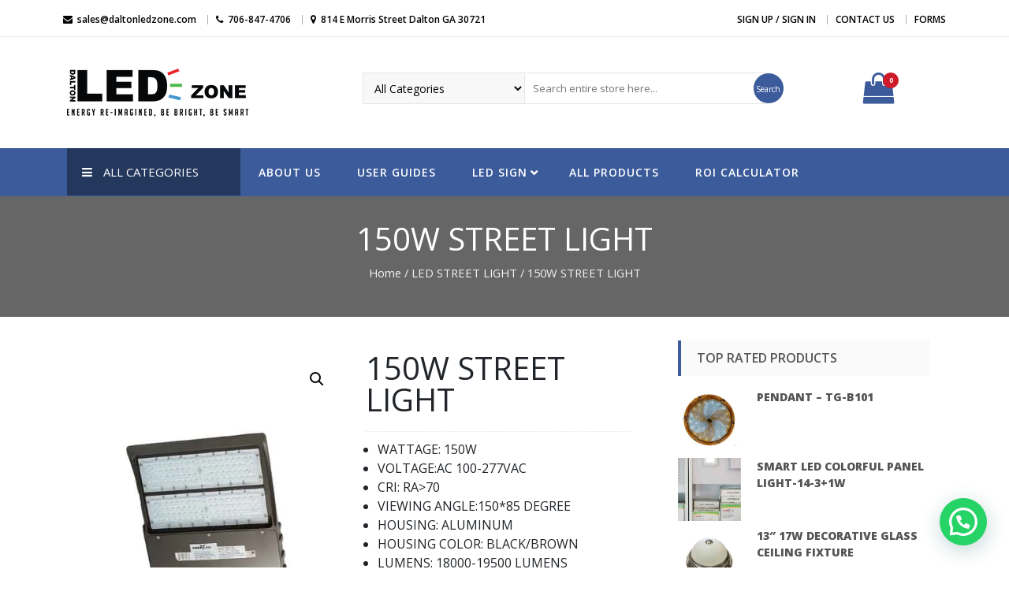

--- FILE ---
content_type: text/html; charset=UTF-8
request_url: https://daltonledzone.com/product/150w-street-light/
body_size: 75798
content:
<!DOCTYPE html>
<html lang="en-US" itemscope="itemscope" itemtype="http://schema.org/WebPage" >
<head>
    <meta charset="UTF-8">
    <meta name="viewport" content="width=device-width, initial-scale=1, maximum-scale=1">
    <link rel="profile" href="http://gmpg.org/xfn/11">
    <link rel="pingback" href="https://daltonledzone.com/xmlrpc.php">
    <title>150W STREET LIGHT &#8211; Dalton Led Zone</title>
<meta name='robots' content='max-image-preview:large' />
<script>window._wca = window._wca || [];</script>
<link rel='dns-prefetch' href='//stats.wp.com' />
<link rel='dns-prefetch' href='//www.google.com' />
<link rel='dns-prefetch' href='//fonts.googleapis.com' />
<link rel='dns-prefetch' href='//c0.wp.com' />
<link rel="alternate" type="application/rss+xml" title="Dalton Led Zone &raquo; Feed" href="https://daltonledzone.com/feed/" />
<link rel="alternate" type="application/rss+xml" title="Dalton Led Zone &raquo; Comments Feed" href="https://daltonledzone.com/comments/feed/" />
<link rel="alternate" type="application/rss+xml" title="Dalton Led Zone &raquo; 150W STREET LIGHT Comments Feed" href="https://daltonledzone.com/product/150w-street-light/feed/" />
<script type="text/javascript">
/* <![CDATA[ */
window._wpemojiSettings = {"baseUrl":"https:\/\/s.w.org\/images\/core\/emoji\/15.0.3\/72x72\/","ext":".png","svgUrl":"https:\/\/s.w.org\/images\/core\/emoji\/15.0.3\/svg\/","svgExt":".svg","source":{"concatemoji":"https:\/\/daltonledzone.com\/wp-includes\/js\/wp-emoji-release.min.js?ver=6.5"}};
/*! This file is auto-generated */
!function(i,n){var o,s,e;function c(e){try{var t={supportTests:e,timestamp:(new Date).valueOf()};sessionStorage.setItem(o,JSON.stringify(t))}catch(e){}}function p(e,t,n){e.clearRect(0,0,e.canvas.width,e.canvas.height),e.fillText(t,0,0);var t=new Uint32Array(e.getImageData(0,0,e.canvas.width,e.canvas.height).data),r=(e.clearRect(0,0,e.canvas.width,e.canvas.height),e.fillText(n,0,0),new Uint32Array(e.getImageData(0,0,e.canvas.width,e.canvas.height).data));return t.every(function(e,t){return e===r[t]})}function u(e,t,n){switch(t){case"flag":return n(e,"\ud83c\udff3\ufe0f\u200d\u26a7\ufe0f","\ud83c\udff3\ufe0f\u200b\u26a7\ufe0f")?!1:!n(e,"\ud83c\uddfa\ud83c\uddf3","\ud83c\uddfa\u200b\ud83c\uddf3")&&!n(e,"\ud83c\udff4\udb40\udc67\udb40\udc62\udb40\udc65\udb40\udc6e\udb40\udc67\udb40\udc7f","\ud83c\udff4\u200b\udb40\udc67\u200b\udb40\udc62\u200b\udb40\udc65\u200b\udb40\udc6e\u200b\udb40\udc67\u200b\udb40\udc7f");case"emoji":return!n(e,"\ud83d\udc26\u200d\u2b1b","\ud83d\udc26\u200b\u2b1b")}return!1}function f(e,t,n){var r="undefined"!=typeof WorkerGlobalScope&&self instanceof WorkerGlobalScope?new OffscreenCanvas(300,150):i.createElement("canvas"),a=r.getContext("2d",{willReadFrequently:!0}),o=(a.textBaseline="top",a.font="600 32px Arial",{});return e.forEach(function(e){o[e]=t(a,e,n)}),o}function t(e){var t=i.createElement("script");t.src=e,t.defer=!0,i.head.appendChild(t)}"undefined"!=typeof Promise&&(o="wpEmojiSettingsSupports",s=["flag","emoji"],n.supports={everything:!0,everythingExceptFlag:!0},e=new Promise(function(e){i.addEventListener("DOMContentLoaded",e,{once:!0})}),new Promise(function(t){var n=function(){try{var e=JSON.parse(sessionStorage.getItem(o));if("object"==typeof e&&"number"==typeof e.timestamp&&(new Date).valueOf()<e.timestamp+604800&&"object"==typeof e.supportTests)return e.supportTests}catch(e){}return null}();if(!n){if("undefined"!=typeof Worker&&"undefined"!=typeof OffscreenCanvas&&"undefined"!=typeof URL&&URL.createObjectURL&&"undefined"!=typeof Blob)try{var e="postMessage("+f.toString()+"("+[JSON.stringify(s),u.toString(),p.toString()].join(",")+"));",r=new Blob([e],{type:"text/javascript"}),a=new Worker(URL.createObjectURL(r),{name:"wpTestEmojiSupports"});return void(a.onmessage=function(e){c(n=e.data),a.terminate(),t(n)})}catch(e){}c(n=f(s,u,p))}t(n)}).then(function(e){for(var t in e)n.supports[t]=e[t],n.supports.everything=n.supports.everything&&n.supports[t],"flag"!==t&&(n.supports.everythingExceptFlag=n.supports.everythingExceptFlag&&n.supports[t]);n.supports.everythingExceptFlag=n.supports.everythingExceptFlag&&!n.supports.flag,n.DOMReady=!1,n.readyCallback=function(){n.DOMReady=!0}}).then(function(){return e}).then(function(){var e;n.supports.everything||(n.readyCallback(),(e=n.source||{}).concatemoji?t(e.concatemoji):e.wpemoji&&e.twemoji&&(t(e.twemoji),t(e.wpemoji)))}))}((window,document),window._wpemojiSettings);
/* ]]> */
</script>

<style id='wp-emoji-styles-inline-css' type='text/css'>

	img.wp-smiley, img.emoji {
		display: inline !important;
		border: none !important;
		box-shadow: none !important;
		height: 1em !important;
		width: 1em !important;
		margin: 0 0.07em !important;
		vertical-align: -0.1em !important;
		background: none !important;
		padding: 0 !important;
	}
</style>
<link rel='stylesheet' id='wp-block-library-css' href='https://c0.wp.com/c/6.5/wp-includes/css/dist/block-library/style.min.css' type='text/css' media='all' />
<style id='wp-block-library-inline-css' type='text/css'>
.has-text-align-justify{text-align:justify;}
</style>
<link rel='stylesheet' id='mediaelement-css' href='https://c0.wp.com/c/6.5/wp-includes/js/mediaelement/mediaelementplayer-legacy.min.css' type='text/css' media='all' />
<link rel='stylesheet' id='wp-mediaelement-css' href='https://c0.wp.com/c/6.5/wp-includes/js/mediaelement/wp-mediaelement.min.css' type='text/css' media='all' />
<link rel='stylesheet' id='wc-blocks-vendors-style-css' href='https://c0.wp.com/p/woocommerce/6.1.2/packages/woocommerce-blocks/build/wc-blocks-vendors-style.css' type='text/css' media='all' />
<link rel='stylesheet' id='wc-blocks-style-css' href='https://c0.wp.com/p/woocommerce/6.1.2/packages/woocommerce-blocks/build/wc-blocks-style.css' type='text/css' media='all' />
<style id='joinchat-button-style-inline-css' type='text/css'>
.wp-block-joinchat-button{border:none!important;text-align:center}.wp-block-joinchat-button figure{display:table;margin:0 auto;padding:0}.wp-block-joinchat-button figcaption{font:normal normal 400 .6em/2em var(--wp--preset--font-family--system-font,sans-serif);margin:0;padding:0}.wp-block-joinchat-button .joinchat-button__qr{background-color:#fff;border:6px solid #25d366;border-radius:30px;box-sizing:content-box;display:block;height:200px;margin:auto;overflow:hidden;padding:10px;width:200px}.wp-block-joinchat-button .joinchat-button__qr canvas,.wp-block-joinchat-button .joinchat-button__qr img{display:block;margin:auto}.wp-block-joinchat-button .joinchat-button__link{align-items:center;background-color:#25d366;border:6px solid #25d366;border-radius:30px;display:inline-flex;flex-flow:row nowrap;justify-content:center;line-height:1.25em;margin:0 auto;text-decoration:none}.wp-block-joinchat-button .joinchat-button__link:before{background:transparent var(--joinchat-ico) no-repeat center;background-size:100%;content:"";display:block;height:1.5em;margin:-.75em .75em -.75em 0;width:1.5em}.wp-block-joinchat-button figure+.joinchat-button__link{margin-top:10px}@media (orientation:landscape)and (min-height:481px),(orientation:portrait)and (min-width:481px){.wp-block-joinchat-button.joinchat-button--qr-only figure+.joinchat-button__link{display:none}}@media (max-width:480px),(orientation:landscape)and (max-height:480px){.wp-block-joinchat-button figure{display:none}}

</style>
<link rel='stylesheet' id='nta-css-popup-css' href='https://daltonledzone.com/wp-content/plugins/whatsapp-for-wordpress/assets/dist/css/style.css?ver=6.5' type='text/css' media='all' />
<style id='classic-theme-styles-inline-css' type='text/css'>
/*! This file is auto-generated */
.wp-block-button__link{color:#fff;background-color:#32373c;border-radius:9999px;box-shadow:none;text-decoration:none;padding:calc(.667em + 2px) calc(1.333em + 2px);font-size:1.125em}.wp-block-file__button{background:#32373c;color:#fff;text-decoration:none}
</style>
<style id='global-styles-inline-css' type='text/css'>
body{--wp--preset--color--black: #000000;--wp--preset--color--cyan-bluish-gray: #abb8c3;--wp--preset--color--white: #ffffff;--wp--preset--color--pale-pink: #f78da7;--wp--preset--color--vivid-red: #cf2e2e;--wp--preset--color--luminous-vivid-orange: #ff6900;--wp--preset--color--luminous-vivid-amber: #fcb900;--wp--preset--color--light-green-cyan: #7bdcb5;--wp--preset--color--vivid-green-cyan: #00d084;--wp--preset--color--pale-cyan-blue: #8ed1fc;--wp--preset--color--vivid-cyan-blue: #0693e3;--wp--preset--color--vivid-purple: #9b51e0;--wp--preset--gradient--vivid-cyan-blue-to-vivid-purple: linear-gradient(135deg,rgba(6,147,227,1) 0%,rgb(155,81,224) 100%);--wp--preset--gradient--light-green-cyan-to-vivid-green-cyan: linear-gradient(135deg,rgb(122,220,180) 0%,rgb(0,208,130) 100%);--wp--preset--gradient--luminous-vivid-amber-to-luminous-vivid-orange: linear-gradient(135deg,rgba(252,185,0,1) 0%,rgba(255,105,0,1) 100%);--wp--preset--gradient--luminous-vivid-orange-to-vivid-red: linear-gradient(135deg,rgba(255,105,0,1) 0%,rgb(207,46,46) 100%);--wp--preset--gradient--very-light-gray-to-cyan-bluish-gray: linear-gradient(135deg,rgb(238,238,238) 0%,rgb(169,184,195) 100%);--wp--preset--gradient--cool-to-warm-spectrum: linear-gradient(135deg,rgb(74,234,220) 0%,rgb(151,120,209) 20%,rgb(207,42,186) 40%,rgb(238,44,130) 60%,rgb(251,105,98) 80%,rgb(254,248,76) 100%);--wp--preset--gradient--blush-light-purple: linear-gradient(135deg,rgb(255,206,236) 0%,rgb(152,150,240) 100%);--wp--preset--gradient--blush-bordeaux: linear-gradient(135deg,rgb(254,205,165) 0%,rgb(254,45,45) 50%,rgb(107,0,62) 100%);--wp--preset--gradient--luminous-dusk: linear-gradient(135deg,rgb(255,203,112) 0%,rgb(199,81,192) 50%,rgb(65,88,208) 100%);--wp--preset--gradient--pale-ocean: linear-gradient(135deg,rgb(255,245,203) 0%,rgb(182,227,212) 50%,rgb(51,167,181) 100%);--wp--preset--gradient--electric-grass: linear-gradient(135deg,rgb(202,248,128) 0%,rgb(113,206,126) 100%);--wp--preset--gradient--midnight: linear-gradient(135deg,rgb(2,3,129) 0%,rgb(40,116,252) 100%);--wp--preset--font-size--small: 13px;--wp--preset--font-size--medium: 20px;--wp--preset--font-size--large: 36px;--wp--preset--font-size--x-large: 42px;--wp--preset--spacing--20: 0.44rem;--wp--preset--spacing--30: 0.67rem;--wp--preset--spacing--40: 1rem;--wp--preset--spacing--50: 1.5rem;--wp--preset--spacing--60: 2.25rem;--wp--preset--spacing--70: 3.38rem;--wp--preset--spacing--80: 5.06rem;--wp--preset--shadow--natural: 6px 6px 9px rgba(0, 0, 0, 0.2);--wp--preset--shadow--deep: 12px 12px 50px rgba(0, 0, 0, 0.4);--wp--preset--shadow--sharp: 6px 6px 0px rgba(0, 0, 0, 0.2);--wp--preset--shadow--outlined: 6px 6px 0px -3px rgba(255, 255, 255, 1), 6px 6px rgba(0, 0, 0, 1);--wp--preset--shadow--crisp: 6px 6px 0px rgba(0, 0, 0, 1);}:where(.is-layout-flex){gap: 0.5em;}:where(.is-layout-grid){gap: 0.5em;}body .is-layout-flow > .alignleft{float: left;margin-inline-start: 0;margin-inline-end: 2em;}body .is-layout-flow > .alignright{float: right;margin-inline-start: 2em;margin-inline-end: 0;}body .is-layout-flow > .aligncenter{margin-left: auto !important;margin-right: auto !important;}body .is-layout-constrained > .alignleft{float: left;margin-inline-start: 0;margin-inline-end: 2em;}body .is-layout-constrained > .alignright{float: right;margin-inline-start: 2em;margin-inline-end: 0;}body .is-layout-constrained > .aligncenter{margin-left: auto !important;margin-right: auto !important;}body .is-layout-constrained > :where(:not(.alignleft):not(.alignright):not(.alignfull)){max-width: var(--wp--style--global--content-size);margin-left: auto !important;margin-right: auto !important;}body .is-layout-constrained > .alignwide{max-width: var(--wp--style--global--wide-size);}body .is-layout-flex{display: flex;}body .is-layout-flex{flex-wrap: wrap;align-items: center;}body .is-layout-flex > *{margin: 0;}body .is-layout-grid{display: grid;}body .is-layout-grid > *{margin: 0;}:where(.wp-block-columns.is-layout-flex){gap: 2em;}:where(.wp-block-columns.is-layout-grid){gap: 2em;}:where(.wp-block-post-template.is-layout-flex){gap: 1.25em;}:where(.wp-block-post-template.is-layout-grid){gap: 1.25em;}.has-black-color{color: var(--wp--preset--color--black) !important;}.has-cyan-bluish-gray-color{color: var(--wp--preset--color--cyan-bluish-gray) !important;}.has-white-color{color: var(--wp--preset--color--white) !important;}.has-pale-pink-color{color: var(--wp--preset--color--pale-pink) !important;}.has-vivid-red-color{color: var(--wp--preset--color--vivid-red) !important;}.has-luminous-vivid-orange-color{color: var(--wp--preset--color--luminous-vivid-orange) !important;}.has-luminous-vivid-amber-color{color: var(--wp--preset--color--luminous-vivid-amber) !important;}.has-light-green-cyan-color{color: var(--wp--preset--color--light-green-cyan) !important;}.has-vivid-green-cyan-color{color: var(--wp--preset--color--vivid-green-cyan) !important;}.has-pale-cyan-blue-color{color: var(--wp--preset--color--pale-cyan-blue) !important;}.has-vivid-cyan-blue-color{color: var(--wp--preset--color--vivid-cyan-blue) !important;}.has-vivid-purple-color{color: var(--wp--preset--color--vivid-purple) !important;}.has-black-background-color{background-color: var(--wp--preset--color--black) !important;}.has-cyan-bluish-gray-background-color{background-color: var(--wp--preset--color--cyan-bluish-gray) !important;}.has-white-background-color{background-color: var(--wp--preset--color--white) !important;}.has-pale-pink-background-color{background-color: var(--wp--preset--color--pale-pink) !important;}.has-vivid-red-background-color{background-color: var(--wp--preset--color--vivid-red) !important;}.has-luminous-vivid-orange-background-color{background-color: var(--wp--preset--color--luminous-vivid-orange) !important;}.has-luminous-vivid-amber-background-color{background-color: var(--wp--preset--color--luminous-vivid-amber) !important;}.has-light-green-cyan-background-color{background-color: var(--wp--preset--color--light-green-cyan) !important;}.has-vivid-green-cyan-background-color{background-color: var(--wp--preset--color--vivid-green-cyan) !important;}.has-pale-cyan-blue-background-color{background-color: var(--wp--preset--color--pale-cyan-blue) !important;}.has-vivid-cyan-blue-background-color{background-color: var(--wp--preset--color--vivid-cyan-blue) !important;}.has-vivid-purple-background-color{background-color: var(--wp--preset--color--vivid-purple) !important;}.has-black-border-color{border-color: var(--wp--preset--color--black) !important;}.has-cyan-bluish-gray-border-color{border-color: var(--wp--preset--color--cyan-bluish-gray) !important;}.has-white-border-color{border-color: var(--wp--preset--color--white) !important;}.has-pale-pink-border-color{border-color: var(--wp--preset--color--pale-pink) !important;}.has-vivid-red-border-color{border-color: var(--wp--preset--color--vivid-red) !important;}.has-luminous-vivid-orange-border-color{border-color: var(--wp--preset--color--luminous-vivid-orange) !important;}.has-luminous-vivid-amber-border-color{border-color: var(--wp--preset--color--luminous-vivid-amber) !important;}.has-light-green-cyan-border-color{border-color: var(--wp--preset--color--light-green-cyan) !important;}.has-vivid-green-cyan-border-color{border-color: var(--wp--preset--color--vivid-green-cyan) !important;}.has-pale-cyan-blue-border-color{border-color: var(--wp--preset--color--pale-cyan-blue) !important;}.has-vivid-cyan-blue-border-color{border-color: var(--wp--preset--color--vivid-cyan-blue) !important;}.has-vivid-purple-border-color{border-color: var(--wp--preset--color--vivid-purple) !important;}.has-vivid-cyan-blue-to-vivid-purple-gradient-background{background: var(--wp--preset--gradient--vivid-cyan-blue-to-vivid-purple) !important;}.has-light-green-cyan-to-vivid-green-cyan-gradient-background{background: var(--wp--preset--gradient--light-green-cyan-to-vivid-green-cyan) !important;}.has-luminous-vivid-amber-to-luminous-vivid-orange-gradient-background{background: var(--wp--preset--gradient--luminous-vivid-amber-to-luminous-vivid-orange) !important;}.has-luminous-vivid-orange-to-vivid-red-gradient-background{background: var(--wp--preset--gradient--luminous-vivid-orange-to-vivid-red) !important;}.has-very-light-gray-to-cyan-bluish-gray-gradient-background{background: var(--wp--preset--gradient--very-light-gray-to-cyan-bluish-gray) !important;}.has-cool-to-warm-spectrum-gradient-background{background: var(--wp--preset--gradient--cool-to-warm-spectrum) !important;}.has-blush-light-purple-gradient-background{background: var(--wp--preset--gradient--blush-light-purple) !important;}.has-blush-bordeaux-gradient-background{background: var(--wp--preset--gradient--blush-bordeaux) !important;}.has-luminous-dusk-gradient-background{background: var(--wp--preset--gradient--luminous-dusk) !important;}.has-pale-ocean-gradient-background{background: var(--wp--preset--gradient--pale-ocean) !important;}.has-electric-grass-gradient-background{background: var(--wp--preset--gradient--electric-grass) !important;}.has-midnight-gradient-background{background: var(--wp--preset--gradient--midnight) !important;}.has-small-font-size{font-size: var(--wp--preset--font-size--small) !important;}.has-medium-font-size{font-size: var(--wp--preset--font-size--medium) !important;}.has-large-font-size{font-size: var(--wp--preset--font-size--large) !important;}.has-x-large-font-size{font-size: var(--wp--preset--font-size--x-large) !important;}
.wp-block-navigation a:where(:not(.wp-element-button)){color: inherit;}
:where(.wp-block-post-template.is-layout-flex){gap: 1.25em;}:where(.wp-block-post-template.is-layout-grid){gap: 1.25em;}
:where(.wp-block-columns.is-layout-flex){gap: 2em;}:where(.wp-block-columns.is-layout-grid){gap: 2em;}
.wp-block-pullquote{font-size: 1.5em;line-height: 1.6;}
</style>
<link rel='stylesheet' id='contact-form-7-css' href='https://daltonledzone.com/wp-content/plugins/contact-form-7/includes/css/styles.css?ver=5.5.4' type='text/css' media='all' />
<style id='contact-form-7-inline-css' type='text/css'>
.wpcf7 .wpcf7-recaptcha iframe {margin-bottom: 0;}.wpcf7 .wpcf7-recaptcha[data-align="center"] > div {margin: 0 auto;}.wpcf7 .wpcf7-recaptcha[data-align="right"] > div {margin: 0 0 0 auto;}
</style>
<link rel='stylesheet' id='photoswipe-css' href='https://c0.wp.com/p/woocommerce/6.1.2/assets/css/photoswipe/photoswipe.min.css' type='text/css' media='all' />
<link rel='stylesheet' id='photoswipe-default-skin-css' href='https://c0.wp.com/p/woocommerce/6.1.2/assets/css/photoswipe/default-skin/default-skin.min.css' type='text/css' media='all' />
<link rel='stylesheet' id='woocommerce-layout-css' href='https://c0.wp.com/p/woocommerce/6.1.2/assets/css/woocommerce-layout.css' type='text/css' media='all' />
<style id='woocommerce-layout-inline-css' type='text/css'>

	.infinite-scroll .woocommerce-pagination {
		display: none;
	}
</style>
<link rel='stylesheet' id='woocommerce-smallscreen-css' href='https://c0.wp.com/p/woocommerce/6.1.2/assets/css/woocommerce-smallscreen.css' type='text/css' media='only screen and (max-width: 768px)' />
<link rel='stylesheet' id='woocommerce-general-css' href='https://c0.wp.com/p/woocommerce/6.1.2/assets/css/woocommerce.css' type='text/css' media='all' />
<style id='woocommerce-inline-inline-css' type='text/css'>
.woocommerce form .form-row .required { visibility: visible; }
</style>
<link rel='stylesheet' id='sparklestore-google-fonts-css' href='//fonts.googleapis.com/css?family=Open+Sans%3A700%2C600%2C800%2C400%7CPoppins%3A400%2C300%2C500%2C600%2C700&#038;ver=6.5' type='text/css' media='all' />
<link rel='stylesheet' id='font-awesome-css' href='https://daltonledzone.com/wp-content/themes/Daltonledzone/assets/library/font-awesome/css/font-awesome.min.css?ver=6.5' type='text/css' media='all' />
<link rel='stylesheet' id='flexslider-css' href='https://daltonledzone.com/wp-content/themes/Daltonledzone/assets/library/flexslider/css/flexslider.css?ver=6.5' type='text/css' media='all' />
<link rel='stylesheet' id='lightslider-css' href='https://daltonledzone.com/wp-content/themes/Daltonledzone/assets/library/lightslider/css/lightslider.css?ver=6.5' type='text/css' media='all' />
<link rel='stylesheet' id='sparklestore-style-css' href='https://daltonledzone.com/wp-content/themes/Daltonledzone/style.css?ver=6.5' type='text/css' media='all' />
<link rel='stylesheet' id='joinchat-css' href='https://daltonledzone.com/wp-content/plugins/creame-whatsapp-me/public/css/joinchat.min.css?ver=5.2.1' type='text/css' media='all' />
<link rel='stylesheet' id='jetpack_css-css' href='https://c0.wp.com/p/jetpack/10.5.3/css/jetpack.css' type='text/css' media='all' />
<script type="text/javascript" src="https://c0.wp.com/c/6.5/wp-includes/js/jquery/jquery.min.js" id="jquery-core-js"></script>
<script type="text/javascript" src="https://c0.wp.com/c/6.5/wp-includes/js/jquery/jquery-migrate.min.js" id="jquery-migrate-js"></script>
<script defer type="text/javascript" src="https://stats.wp.com/s-202603.js" id="woocommerce-analytics-js"></script>
<!--[if lt IE 9]>
<script type="text/javascript" src="https://daltonledzone.com/wp-content/themes/Daltonledzone/assets/library/html5shiv/html5shiv.min.js?ver=1.0.0" id="html5-js"></script>
<![endif]-->
<!--[if lt IE 9]>
<script type="text/javascript" src="https://daltonledzone.com/wp-content/themes/Daltonledzone/assets/library/respond/respond.min.js?ver=1.0.0" id="respond-js"></script>
<![endif]-->
<link rel="https://api.w.org/" href="https://daltonledzone.com/wp-json/" /><link rel="alternate" type="application/json" href="https://daltonledzone.com/wp-json/wp/v2/product/370" /><link rel="EditURI" type="application/rsd+xml" title="RSD" href="https://daltonledzone.com/xmlrpc.php?rsd" />
<link rel="canonical" href="https://daltonledzone.com/product/150w-street-light/" />
<link rel='shortlink' href='https://daltonledzone.com/?p=370' />
<link rel="alternate" type="application/json+oembed" href="https://daltonledzone.com/wp-json/oembed/1.0/embed?url=https%3A%2F%2Fdaltonledzone.com%2Fproduct%2F150w-street-light%2F" />
<link rel="alternate" type="text/xml+oembed" href="https://daltonledzone.com/wp-json/oembed/1.0/embed?url=https%3A%2F%2Fdaltonledzone.com%2Fproduct%2F150w-street-light%2F&#038;format=xml" />
<!-- start Simple Custom CSS and JS -->
<!--//<link rel="stylesheet" href="https://stackpath.bootstrapcdn.com/bootstrap/4.3.1/css/bootstrap.min.css" media="all">//-->
<script src="https://code.jquery.com/jquery-3.3.1.slim.min.js"></script>
<script src="https://cdnjs.cloudflare.com/ajax/libs/popper.js/1.14.7/umd/popper.min.js"></script>
<script src="https://stackpath.bootstrapcdn.com/bootstrap/4.3.1/js/bootstrap.min.js"></script>
<script type="text/javascript" src="https://canvasjs.com/assets/script/jquery-1.11.1.min.js"></script>
<script type="text/javascript" src="https://canvasjs.com/assets/script/jquery.canvasjs.min.js"></script><!-- end Simple Custom CSS and JS -->
<!-- start Simple Custom CSS and JS -->
<style type="text/css">
@import url('https://fonts.googleapis.com/css?family=Open+Sans&display=swap');
			*{
				font-family: 'Open Sans', sans-serif;
       			-webkit-print-color-adjust: exact;
			}
			@media print{
              .row:before, .row:after {display: none !important;}
                *{
                	font-size:13px;  
                }
				@page {
					size: portrait;
					size: 8.5n 11in;
				}
                .BreakPage{
                    page-break-before : always;
                }
				#GoBackInputSheet, 
				#PrintData,
				.footer,
				.breadcrumbs,
				.scrollup,
				.main_menu_category_menu,
				.sp-clearfix,
				.main-menu,
				nav,
				.post-edit-link,
				.header-container,
				#OwnershipSummary:before{
					margin:0;
					display:none !important;
				}	
				.BreakPage{
					margin-top: 50px;
				}
				*{
					font-family: 'Open Sans', sans-serif;
					-webkit-print-color-adjust: exact;
				}
			}</style>
<!-- end Simple Custom CSS and JS -->
            <style>
            #wpexperts_pdf_generate_file{
                overflow: hidden;
                padding: 5px;
                cursor: pointer;
            }
        </style>
        <style type='text/css'>img#wpstats{display:none}</style>
		<noscript><style>.woocommerce-product-gallery{ opacity: 1 !important; }</style></noscript>
		<style type="text/css">
			.site-title,
		.site-description {
			position: absolute;
			clip: rect(1px, 1px, 1px, 1px);
		}
		</style>
	<link rel="icon" href="https://daltonledzone.com/wp-content/uploads/2019/04/cropped-apple-icon-120-32x32.png" sizes="32x32" />
<link rel="icon" href="https://daltonledzone.com/wp-content/uploads/2019/04/cropped-apple-icon-120-192x192.png" sizes="192x192" />
<link rel="apple-touch-icon" href="https://daltonledzone.com/wp-content/uploads/2019/04/cropped-apple-icon-120-180x180.png" />
<meta name="msapplication-TileImage" content="https://daltonledzone.com/wp-content/uploads/2019/04/cropped-apple-icon-120-270x270.png" />
		<style type="text/css" id="wp-custom-css">
			.woocommerce .col2-set .col-1, .woocommerce-page .col2-set .col-1 {
	max-width: 100%;
}        
.woocommerce .col2-set .col-2, .woocommerce-page .col2-set .col-2 {
	max-width: 100%;
}
/*--------------------------------------------------------------
# Main Menu
--------------------------------------------------------------*/
.main_menu_category_menu{
    position:relative;
    display:block;
    background: #3c5b9b;
    z-index:999;
}
.main_menu_category_menu ul{
    padding:0;
    margin:0;
    list-style: none;
}

.main_menu_category_menu .container{
    position:relative;
}
.main_menu_category_menu .main-menu{
    height:61px;
    text-align: right;
}
.main_menu_category_menu .category-menu-main{
    position:absolute;
    top:0;
    left:15px;
    z-index:0;
    border-right: 1px solid rgba(255, 255, 255, 0.5);
    right: auto;
}
/*--------------------------------------------------------------
# Menu Category Section
--------------------------------------------------------------*/
.category-menu-title{
    background: rgba(0, 0, 0, 0.4) none repeat scroll 0 0;
    color: #fff;
    cursor: pointer;
    font-size: 15px;
    font-weight: 500;
    padding: 19px;
    text-transform: uppercase;
    width: 220px;
    display: inline-block;
}
.category-menu-title i{
    padding-right:10px;
}

.menu-category{    
    display:none;
}
.menu-category ul{
    padding: 0px;
    margin: 0;
    background-color: #3c5b9b;
}
.menu-category ul li{
    position: relative;
    display: block;
    border-bottom: 1px solid rgba(255, 255, 255, 0.5);
}
.menu-category ul li:last-child{
    border-bottom: none;
}  
.menu-category ul li a{    
    position: relative;
    display: block;
    font-weight: normal;
    font-size: 14px;
    letter-spacing: 1px;
    color:#141414;
    padding:10px;
    text-transform: uppercase;
    padding: 15px 10px;
    color: #fff;
}
.menu-category ul li a:hover{    
    background: rgba(0,0,0,0.3);
    transition: all 300ms ease-in-out 0s;
    -webkit-transition: all 300ms ease-in-out 0s;
}

.menu-category ul li.menu-item-has-children >a:after {
    content: "\f105";
    font-family: FontAwesome;
    display: inline-block;
    font-size: 14px;
    position: absolute;
    right: 15px;
    top: 14px;
}
.menu-category ul ul{
    position:absolute;
    left:100%;
    top:0;
    background-color: #3c5b9b;
    box-shadow: 0 1px 4px rgba(0, 0, 0, .15);
    -webkit-box-shadow: 0 1px 4px rgba(0, 0, 0, .15);
    display: none;
    text-align: left;
    z-index: 3000;
    z-index:99;
    min-width:250px;
}
.menu-category ul li:hover ul{
    display:block;
}

/*--------------------------------------------------------------
# WooCommerce defautl widget_shopping_cart
--------------------------------------------------------------*/
.view-cart,
.wishlist{
    position:absolute;
    top:0;
}
.view-cart{
    right:55px;
}
.wishlist{
    right:0;
}
.wishlist .top-wishlist,
.view-cart .cart-contents .header-icon {
    position:relative;
}
.wishlist .top-wishlist a i.fa,
.view-cart .cart-contents .header-icon i{
    font-size: 40px;
    color: #3c5b9b;
    line-height: 40px;
    padding-right: 5px;
}
.wishlist .top-wishlist a .title-wishlist,
.view-cart .cart-contents .header-icon .name-text{
    font-size: 16px;
    font-weight: bold;
    color: #ffffff;
    line-height: 0;
    position: relative;
    display: inline-block;
    top: -20px;
    display:none;
}
.wishlist .top-wishlist a .count,
.view-cart .cart-contents .header-icon .count{
    font-size: 8px;
    font-weight: bold;
    color: #ffffff;
    line-height: 20px;
    position: absolute;
    display: inline-block;
    right: 0;
    top: 0;
    border-radius: 100%;
    width: 20px;
    height: 20px;
    text-align: center;
    background: #cd1b29;
}


.view-cart:hover .top-cart-content{
    opacity:1;
    visibility: visible;
}
.top-cart-content .block-subtitle{
    background: #3c5b9b;
    padding: 5px;
    font-size: 16px;
    font-weight: normal;
}
.top-cart-content{
    opacity:0;
    position:absolute;
    visibility: hidden;
    top:40px;
    right:10%;
    width:300px;
    z-index: 9999;
    background:#ffffff;
    -webkit-transition: all 0.5s ease-out 0s;
    -o-transition: all 0.5s ease-out 0s;
    transition: all 0.5s ease-out 0s;
}

.top-cart-content .cart_list.product_list_widget{
    max-height: 250px;
    overflow-y: scroll;
    padding: 10px;
}
.top-cart-content .widget_shopping_cart_content p.buttons{
    padding:0 10px;
    margin-bottom: 12px;
}
.top-cart-content .widget{
    margin:0 0 0em;
    border: 1px solid #3c5b9b;
}

.widget_shopping_cart_content .buttons a{
    width:49%;
    border-radius: 0px;
    padding: 0 !important;
    padding-left: 30px !important;
    text-align: center;
    color: #ffffff;
    line-height: 40px;
    height: 42px;
}
.widget_shopping_cart_content .buttons a.wc-forward:before {
    content: '\f07a';
    position: absolute;
    font-family: FontAwesome;
    left: 0px;
    top: 0px;
    font-size: 14px;
    width: 40px;
    height: 40px;
    color: #ffffff;
    text-align: center;
    border-right: 1px solid #fff;
    background: #3c5b9b;
}
.widget_shopping_cart_content .buttons a.checkout.wc-forward:before {
    content: '\f045';
}
.rightheaderwrap #submit-button {
    position: absolute;
    right: -20px;
    float: left;
    font-size: 10px;
    background: #3c5b9b;
    border: 1px solid #ffffff;
    box-shadow: none;
    color: #fff;
    width: 40px;
    text-align: center;
    height: 40px;
    vertical-align: bottom;
    line-height: 40px;
    padding: 0px;
    border-radius: 100%;
}
/*OK*/
/*--------------------------------------------------------------
## Category Area css start
--------------------------------------------------------------*/
.categoryarea,
.categorproducts {
    margin-bottom: 15px;
}
.blocktitlewrap{
    position:relative;
}
.blocktitle{
    color: #fff;
    font-size: 26px;
    font-weight: 600;
    line-height: 15px;
    padding: 22px 20px 18px 24px;
    position: relative;
    text-transform: uppercase;
    background: #3c5b9b;
    border-radius: 3px 3px 0 0;
}
.blocktitle h2 {
    color: #fff;
    display: inline-block;
    font-size: 20px;
    font-weight: 600;
    letter-spacing: 1px;
    line-height: 18px;
    margin: auto;
    text-transform: uppercase;
}
.blocktitle p{
    border-left: 1px solid #ededed;
    color: #fff;
    display: inline-block;
    font-size: 14px;
    font-weight: normal;
    letter-spacing: 1px;
    margin-left: 15px;
    padding-left: 22px;
    text-transform: none;
    vertical-align: top;
    margin:0;
    font-family: "Open Sans", sans-serif;
}
.blocktitlewrap .SparkleStoreAction{
    position:absolute;
    top: 50%;
    margin-top: -14.5px;
    right: 5px;
    z-index:9;
}
.blocktitlewrap .SparkleStoreAction>div {
    position: relative;
    cursor: pointer;
    color: #1b1b1b;
    font-size: 11px;
    line-height: 1;
    display: inline-block;
    font-family: 'FontAwesome';
    border: 1px solid #eeeeee;
    background-color: #ffffff;
    -webkit-transition: all 0.35s ease;
    transition: all 0.35s ease;
}
.blocktitlewrap .SparkleStoreAction>div:hover:before {
    background-color: #3c5b9b;
    color: #ffffff;
}
.blocktitlewrap .sparkle-lSPrev::before {
    content: '\f053';
    left: 0;
    padding: 8px 10px;
    line-height: 1;
    display: inline-block;
}
.blocktitlewrap .sparkle-lSNext:before{
    content: '\f054';
    right: 0;
    left: auto;
    padding: 8px 10px;
    line-height: 1;
    display: inline-block;
}
.lSSlideOuter{
    padding: 15px;
    border: 1px solid #e5e5e5;
}
.categoryarea ul.categoryslider li {
    position: relative;
    font-family: "Lato Sans",sans-serif;
    line-height: 1.2;
    transition: all 0.3s ease-in-out;
    -webkit-transition: all 0.3s ease-in-out;
    -moz-transition: all 0.3s ease-in-out;    
}

.categoryarea ul.categoryslider li .itemimg a {
    position: relative;
    display: block;
    z-index: 2;
    overflow: hidden;
}
.categoryarea ul.categoryslider li .itemimg a img.categoryimage {
    width: 100%;
}
.itemimg a img {
    -webkit-transition: all 0.5s ease-out 0s;
    -o-transition: all 0.5s ease-out 0s;
    transition: all 0.5s ease-out 0s;
    display: block;
    width:100%;
    transform: scale(1.05);
    -webkit-transform: scale(1.05);
    -moz-transform: scale(1.05);
}
.itemimg a:hover img {
    transform: scale(1.15);
    -webkit-transform: scale(1.15);
    -moz-transform: scale(1.15);    
    -webkit-transition: all 0.5s ease-out 0s;
    -o-transition: all 0.5s ease-out 0s;
    transition: all 0.5s ease-out 0s;
}
.categoryarea ul.categoryslider li .categorycount{
    position: absolute;
    width: 100%;
    top:50%;
    margin-top:-41px;
    left: 0;
    right: 0;
    text-align: center;
    background-color: rgba(25,118,210,0.9);
    padding: 15px 5px;
    transition: all 0.3s ease-in-out;
    -webkit-transition: all 0.3s ease-in-out;
    -moz-transition: all 0.3s ease-in-out;
    opacity: 0;
    visibility: hidden;
    z-index: 1;
}
.categoryarea ul.categoryslider li:hover  .categorycount {
    opacity: 1;
    visibility: visible;
}
.categoryarea ul.categoryslider li .categorycount h3.headertitle{
    margin: 0 0 5px 0;
    font-size: 24px;
    color: #ffffff;
    font-weight: 400;
}
.categoryarea ul.categoryslider li .categorycount p.count{
    margin: 0;
    color: #ffffff;
}

.categorproducts .categoryproductslider .clear{
    position:relative;
}
.categorproducts .categoryproductslider .homeblockinner{
    position:absolute;
    width:25%;
    top:0;
    height:100%;
    z-index:99;
}
.categorproducts .categoryproductslider.rightalign .homeblockinner{
    right:0;
}
.categorproducts .categoryproductslider.leftalign .homeblockinner{
    left:0;
}
.categorproducts .categoryproductslider.rightalign .lSSlideOuter{
    float:left;
    width:75%;
}
.categorproducts .categoryproductslider.leftalign .lSSlideOuter{
    float:right;
    width:75%;
}
.categorproducts .catblockwrap,
.categorproducts .sparkle-overlay,
.categorproducts .block-title-desc{
    position: absolute;
    width: 100%;
    top:0;
    left:0;
}

.categorproducts .catblockwrap,
.categorproducts .sparkle-overlay{
    height:100%;
    background-position: center;
    background-size: cover;
}
.categorproducts .sparkle-overlay{
    z-index: 9;
}
.categorproducts .block-title-desc{
    z-index: 99;
    text-align: center;
    position: absolute;
    top: 0;
    left: 0;
    width: 100%;
    height: 100%;
}
.categorproducts .block-title-desc h2 a{
    font-size: 24px;
    color: #ffffff;
    font-weight: 400;
}
.categorproducts .block-title-desc h2 a:hover{
    color:#3c5b9b;
}
.categorproducts .catblockwrap:before {
    background: #000000;
    opacity:0.1;
    position: absolute;
    top: 0;
    left: 0;
    right: 0;
    bottom: 0;
    content: '';
    display: block;
    height: 100%;
    z-index: 1;
}
.categorproducts .sparkle-overlay:before{
    bottom: 15px;
    content: "";
    left: 7.5px;
    position: absolute;
    right: 7.5px;
    top: 15px;
    z-index: 2;
}
.categorproducts .sparkle-overlay:after {
    bottom: 7.5px;
    content: "";
    left: 15px;
    position: absolute;
    right: 15px;
    top: 7.5px;
    z-index: 2;
}
.categorproducts .sparkle-overlay:before, 
.categorproducts .sparkle-overlay:after {
    -webkit-transform: scale(1);
    -ms-transform: scale(1);
    -o-transform: scale(1);
    transform: scale(1);
    -webkit-transition: all 0.5s ease-out 0s;
    -o-transition: all 0.5s ease-out 0s;
    transition: all 0.5s ease-out 0s;
}
.categorproducts .sparkle-overlay:before {
    border-bottom: 1px solid #fff;
    border-top: 1px solid #fff;
}
.categorproducts .sparkle-overlay:after {
    border-right: 1px solid #fff;
    border-left: 1px solid #fff;
}
.itemimg{
    position:relative;
    overflow:hidden;
}

.woocommerce span.onsale,
.new-label{
    font-size: 10px;
    color: #fff;
    background: #cd1b29;
    text-transform: uppercase;
    padding: 3px 10px;
    text-align: center;
    display: block;
    position: absolute;
    top: 0px;
    left:0;
    border-radius:0;
}
.woocommerce span.onsale:after,
.new-label:after {
    border-color: #cd1b29 transparent transparent;
    border-style: solid solid solid none;
    border-width: 9px 9px 9px 0;
    bottom: -15px;
    content: "";
    left: 0px;
    margin: 0 auto;
    position: absolute;
    text-align: center;
    width: 9px;
}

.box-hover {
    position: absolute;
    top: 55%;
    margin-top: -76px;
    left: -100%;
    float: right;
    text-align: left;
}
.box-hover {
    transition: all 0.3s ease-out;
    -webkit-transition: all 0.3s ease-out;
    -moz-transition: all 0.3s ease-out;
    -ms-transition: all 0.3s ease-out;
    -o-transition: all 0.3s ease-out;
}
.itemimg:hover .box-hover{
    left: 0;
}
.box-hover .add-to-links {
    margin: 0;
    list-style: none;
    padding: 0;
}
.box-hover .add-to-links li {
    margin: 3px 0;
}

.box-hover .add-to-links li a {
    height: 40px;
    display: block;
    font-size: 0;
    color: #fff;
    line-height: 40px;
    text-align: left;
    padding: 0;
    text-transform: uppercase;
    margin: 0;    
    margin-top:0 !important;
    background: none;
    font-weight: 700;
    font-family: "Poppins", sans-serif;
    letter-spacing: 1px;
    text-decoration: none;
    border-radius:0;
    border:none;
}
.box-hover .add-to-links li a:hover {
    padding-right: 15px;
    margin-top:0 !important;
    margin: 0 10px 0 0px;
    font-size: 11px;
    background: #1f72ce;
    color: #ffffff;
    border:none;
}
.box-hover .add-to-links li a:hover:after {
    margin-right: 15px;
    background: #1f72ce;
}
.itemimg a.productimage{
    display:block;
    line-height:0.8;
}
.itemimg .box-hover .add-to-links li a:after {
    font-size: 15px;
    font-weight: normal;
}
.itemimg .box-hover .add-to-links li a.link-quickview:after {
    content: "\f00e";
}
.itemimg .box-hover .add-to-links li a.link-wishlist:after {
    content: "\f004";
}
.itemimg .box-hover .add-to-links li a.link-compare:after {
    content: "\f005";
}
.woocommerce #respond input#submit.added:after, 
.woocommerce a.button.added:after, 
.woocommerce button.button.added:after,
.woocommerce input.button.added:after{
    content: "\e017" !important;
}
.add-to-wishlist-custom img.ajax-loading {
    margin-right: 12px;
    visibility: hidden;
    height: 12px;
    width: 12px;
    float: right;
    margin-top: -29px;
}
.box-hover .add-to-links li a:after {
    width: 40px;
    height: 40px;
    float: left;
    background: #3c5b9b;
    content: "";
    text-align: center;
    font-family: FontAwesome;
    font-size: 11px;
}
.item-title{
    font-size: 15px;
    white-space: nowrap;
    overflow: hidden;
    text-overflow: ellipsis;
    font-family: "Open sans", sans-serif;
    font-weight: 600;
    padding: 10px 0;
    text-align: center;   
}
.item-title a {
    text-decoration: none;
    font-size: 14px;
    letter-spacing: 0.5px;
    color: #000;
}
.item-title a:hover {
    color: #3c5b9b;
}
.woocommerce .products .star-rating{
    float:right;
    margin:0;
    margin-top:7px;
    white-space: nowrap;
    overflow: hidden;
    text-overflow: ellipsis;
    padding-right: 10px;
}
.woocommerce ul.products li.product .price{
    display: inline-block;
}
.page-template-template-home.woocommerce .star-rating {
    display: none;
}
span.price {
    text-align:left;
    display:block;
    margin: 3px 0;
    min-height: 20px;
    margin-bottom: 20px;
    font-weight: bold;
    color: #000;
    font-size: 15px;
    font-family: "Open Sans", sans-serif;
    text-align: center;    
}
del .amount {
    color: #999;
    text-decoration: line-through;
    font-size: 13px;
    font-weight: normal;
}

ins {
    border: none;
    text-decoration: none;
}

ins .amount {
    color: #000;
    margin-left: 5px;
}

.woocommerce a.button.add_to_cart_button, 
.woocommerce a.added_to_cart,
.woocommerce a.button.product_type_grouped,
.woocommerce a.button.product_type_external{
    height:40px;
    padding:0px 30px;
    padding-left:65px;
    line-height: 40px;
    margin-top: 0;
    border: 1px solid #3c5b9b;
    border-radius: 0;
    color: #000000;
    text-transform: uppercase;
    background-color: #fff;
    font-size: 12px;
    font-weight: 600;
    position: relative;
    z-index: 1;
    overflow: hidden;
    -webkit-transition: all .5s ease-in-out;
    -o-transition: all .5s ease-in-out;
    transition: all .5s ease-in-out;
    text-align:center;
}
.woocommerce a.added_to_cart:before,
.woocommerce a.button.add_to_cart_button:before,
.woocommerce a.button.product_type_grouped:before,
.woocommerce a.button.product_type_external:before {
    content: '\f07a';
    position: absolute;
    font-family: FontAwesome;
    left: 0px;
    top: 0px;
    font-size: 14px;
    width:40px;
    height:40px;
    background:#3c5b9b;
    color:#ffffff;
    text-align:center;
    border-right: 1px solid #fff;
}
.woocommerce a.button.product_type_variable:before{
    content: '\f233';
    position: absolute;
    font-family: FontAwesome;
    left: 0px;
    top: 0px;
    font-size: 14px;
    width:40px;
    height:40px;
    background:#3c5b9b;
    color:#ffffff;
    text-align:center;
}
.woocommerce a.button.add_to_cart_button.added{
    display: block;
    float: left;
    padding: 0 8px;
    padding-left: 48px;
}

.woocommerce #respond input#submit, 
.woocommerce a.button, 
.woocommerce button.button, 
.woocommerce input.button{
    background: #3c5b9b;
    color: #fff;
    padding: 12px;
    border:1px solid #3c5b9b;
}
/*--------------------------------------------------------------
## Footer section ends
--------------------------------------------------------------*/
.scrollup {
    color: #fff;
    text-align: center;
    bottom: 60px;
    display: none;
    height: 55px;
    line-height: 40px;
    overflow: hidden;
    position: fixed;
    right: 10px;
    text-decoration: none;
    width: 50px;
    background-color: #3c5b9b;
    text-transform: uppercase;
    z-index: 100;
    border-radius: 2px;
}
.scrollup:hover {
    opacity:0.9;
}

.scrollup i.fa{
    font-size: 35px;
    color:#ffffff;
    margin-top: 8px;
}

.main-menu .main-menu-links ul li{
    display:inline-block;    
    position:relative;
    float:left;
    background: #3c5b9b;
}

.wpcf7 input[type="submit"],
.wpcf7 input[type="button"] { 
    background-color:#3c5b9b;
    border: 1px solid #3c5b9b;
    text-align:center;
    text-transform:uppercase;
    float: right;
    padding: 10px 20px;
}
.wpcf7 input[type="submit"]:hover,
.wpcf7 input[type="button"]:hover { 
    background: transparent;
    border: 1px solid #3c5b9b;
    color: #3c5b9b;
}
/*ok to here */

.widget-area .widget .widget-title {
    width: 100%;
    height: 45px;
    line-height: 45px;
    text-align: left;
    padding-left: 20px;
    background-color: #fafafa;
    border-left: 4px solid #3c5b9b;
    margin-bottom: 12px;
    text-transform: uppercase;
    display: inline-block;
    color: #555555;
    font-size: 16px;
    font-weight: 600;
}

/*ok*/
.main_menu_category_menu, .main-menu .main-menu-links ul li, .rightheaderwrap #submit-button, .woocommerce #respond input#submit, .woocommerce a.button, .woocommerce button.button, .woocommerce input.button, .woocommerce nav.woocommerce-pagination ul li a:focus, .woocommerce nav.woocommerce-pagination ul li a:hover, .woocommerce nav.woocommerce-pagination ul li span.current, .scrollup, .wpcf7 input[type="submit"], .wpcf7 input[type="button"], .box-hover .add-to-links li a:hover, .box-hover .add-to-links li a:hover:after, .box-hover .add-to-links li a:after, .menu-category ul, button, input[type="button"], input[type="reset"], input[type="submit"], .top-cart-content .block-subtitle, .woocommerce-account .woocommerce-MyAccount-navigation ul li a {
    background: #3c5b9b;
}
/*OK UP TO HERE */
/*--------------------------------------------------------------
## Links
--------------------------------------------------------------*/
a:hover,
a:active{
    color:#3c5b9b;
}
a:hover {
    color: #3c5b9b;
    text-decoration: none;
    transition: color 300ms ease-in-out 0s, background-color 300ms ease-in-out 0s, background-position 300ms ease-in-out 0s;
}

/*--------------------------------------------------------------
## Top Header Start
--------------------------------------------------------------*/

.topheader .quickinfowrap .quickinfo li:hover,
.topheader .quickinfowrap .quickinfo li:hover a,
.topheader .toplinkswrap .toplinks ul li:hover,
.topheader .toplinkswrap .toplinks ul li:hover a{
    color:#3c5b9b;
    transition: all 0.3s linear;
    -moz-transition: all 0.3s linear;
    -webkit-transition: all 0.3s linear;
}

/*--------------------------------------------------------------
# Main Menu
--------------------------------------------------------------*/
.main_menu_category_menu{
    position:relative;
    display:block;
    background: #3c5b9b;
    z-index:999;
}
/*--------------------------------------------------------------
# Menu Category Section
--------------------------------------------------------------*/
.menu-category ul{
    padding: 0px;
    margin: 0;
    background-color: #3c5b9b;
}
.menu-category ul ul{
    position:absolute;
    left:100%;
    top:0;
    background-color: #3c5b9b;
    box-shadow: 0 1px 4px rgba(0, 0, 0, .15);
    -webkit-box-shadow: 0 1px 4px rgba(0, 0, 0, .15);
    display: none;
    text-align: left;
    z-index: 3000;
    z-index:99;
    min-width:250px;
}

/*--------------------------------------------------------------
# Main Menu
--------------------------------------------------------------*/
.main-menu .main-menu-links ul li{
    display:inline-block;    
    position:relative;
    float:left;
    background: #3c5b9b;
}
.main-menu .main-menu-links ul > li.menu-item-has-children:hover ul{    
    top: 100%;
    height:auto;   
    opacity:1;
    z-index:9999;
    background: #3c5b9b;        
    visibility: visible;
}

/*--------------------------------------------------------------
# Banner Slider
--------------------------------------------------------------*/
.flex-control-nav > li > a:hover,
.flex-control-nav > li > a.flex-active {
    background: transparent;
    border-color:#3c5b9b;
}

.sparklestore-slider a.sparklestore-button:hover  {
    background-color:#ffffff;
    color:#3c5b9b;
    border-color:#ffffff;
}

/*--------------------------------------------------------------
# WooCommerce defautl widget area 
--------------------------------------------------------------*/
.woocommerce ul.cart_list li a:hover, 
.woocommerce ul.product_list_widget li a:hover{
    color: #3c5b9b;
}
.woocommerce .widget_shopping_cart .cart_list li a.remove:hover, 
.woocommerce.widget_shopping_cart .cart_list li a.remove:hover {
    color: red;
    background: inherit;
    left: auto;
    right: 0;
    top: 2px;
    background: #3c5b9b;
}
/*--------------------------------------------------------------
# Product Sidebar Search
--------------------------------------------------------------*/
.widget_product_search input[type=submit] {
    color: #fff;
    border: none;
    /*padding: 15px;*/
    position: relative;
    float: right;
    background: #3c5b9b;
    border-radius: 0;
    box-shadow: none;
    width: 24%;
    padding: 15px 3px;
}

/*--------------------------------------------------------------
# WooCommerce yith-woocompare-widget
--------------------------------------------------------------*/
.yith-woocompare-widget ul.products-list a.remove:hover {
    background-color: #3c5b9b;
    color: #ffffff;
    line-height: 1;
}

/*--------------------------------------------------------------
# All Default Sidebar widget
--------------------------------------------------------------*/
.widget a:hover,
.widget a:hover::before,
.widget li:hover::before {
    color: #3c5b9b;
}


/*--------------------------------------------------------------
# Sidebar Search
--------------------------------------------------------------*/
.widget_search .search-form .search-submit {
    color: #fff;
    border: none;
    padding: 14px;
    position: relative;
    float: right;
    background: #3c5b9b;
    border-radius: 0;
    box-shadow: none;
}

/*--------------------------------------------------------------
# Calender
--------------------------------------------------------------*/
.calendar_wrap caption {
  background: none repeat scroll 0 0 #3c5b9b;
  color: #fff;
  line-height: 40px;
  text-align: center;
}

/*--------------------------------------------------------------
## Comment Form 
--------------------------------------------------------------*/
.comment-form .submit:hover {
    background: #3c5b9b;
    color: #fff;
}
/*--------------------------------------------------------------
##  404 Page
--------------------------------------------------------------*/
.page-not-found .btn-home {
    background-color: #3c5b9b;
    border: medium none;
    border-radius: 2px 2px 2px 2px;
    color: #fff;
    cursor: pointer;
    font-size: 15px;
    padding: 14px 35px;
    text-decoration: none;
    height: auto;
    font-weight: 600;
    letter-spacing: 0.5px;
}
/*--------------------------------------------------------------
## Main header css start
--------------------------------------------------------------*/
.site-branding {
    color: #3c5b9b;
}
.rightheaderwrap #submit-button {
    position: absolute;
    right: -20px;
    float: left;
    font-size: 10px;
    background: #3c5b9b;
    border: 1px solid #ffffff;
    box-shadow: none;
    color: #fff;
    width: 40px;
    text-align: center;
    height: 40px;
    vertical-align: bottom;
    line-height: 40px;
    padding: 0px;
    border-radius: 100%;
}

/*--------------------------------------------------------------
##  promo video section 
--------------------------------------------------------------*/
.play-bnt {
    color:#3c5b9b;
    font-size: 50px;
    cursor: pointer;
}

/*--------------------------------------------------------------
## Category Area css start
--------------------------------------------------------------*/
.blocktitle{
    color: #fff;
    font-size: 26px;
    font-weight: 600;
    line-height: 15px;
    padding: 22px 20px 18px 24px;
    position: relative;
    text-transform: uppercase;
    background: #3c5b9b;
    border-radius: 3px 3px 0 0;
}
.blocktitlewrap .SparkleStoreAction>div:hover:before {
    background-color: #3c5b9b;
    color: #ffffff;
}
.categorproducts .block-title-desc h2 a:hover{
    color:#3c5b9b;
}

.box-hover .add-to-links li a:after {
    width: 40px;
    height: 40px;
    float: left;
    background: #3c5b9b;
    content: "";
    text-align: center;
    font-family: FontAwesome;
    font-size: 11px;
}
.item-title a:hover {
    color: #3c5b9b;
}

.woocommerce a.button.add_to_cart_button, 
.woocommerce a.added_to_cart,
.woocommerce a.button.product_type_grouped,
.woocommerce a.button.product_type_external{
    height:40px;
    padding:0px 30px;
    padding-left:65px;
    line-height: 40px;
    margin-top: 0;
    border: 1px solid #3c5b9b;
    border-radius: 0;
    color: #000000;
    text-transform: uppercase;
    background-color: #fff;
    font-size: 12px;
    font-weight: 600;
    position: relative;
    z-index: 1;
    overflow: hidden;
    -webkit-transition: all .5s ease-in-out;
    -o-transition: all .5s ease-in-out;
    transition: all .5s ease-in-out;
    text-align:center;
}
.woocommerce a.added_to_cart:before,
.woocommerce a.button.add_to_cart_button:before,
.woocommerce a.button.product_type_grouped:before,
.woocommerce a.button.product_type_external:before {
    content: '\f07a';
    position: absolute;
    font-family: FontAwesome;
    left: 0px;
    top: 0px;
    font-size: 14px;
    width:40px;
    height:40px;
    background:#3c5b9b;
    color:#ffffff;
    text-align:center;
    border-right: 1px solid #fff;
}
.woocommerce a.button.product_type_variable:before{
    content: '\f233';
    position: absolute;
    font-family: FontAwesome;
    left: 0px;
    top: 0px;
    font-size: 14px;
    width:40px;
    height:40px;
    background:#3c5b9b;
    color:#ffffff;
    text-align:center;
}

/*--------------------------------------------------------------
## Product Columns-3 and 4
--------------------------------------------------------------*/

.woocommerce a.button.add_to_cart_button.added:before{
    font-family: WooCommerce;
    content: "\e017";
    background:#3c5b9b;
}

/*--------------------------------------------------------------
## Full Promo Start
--------------------------------------------------------------*/
.fullpromowrap .fullwrap button,
.categorproducts .block-title-desc .view-bnt{
    margin-top:20px;
    position:relative;
    z-index:1;
    height: 40px;
    background:#3c5b9b;
    border: 1px solid #3c5b9b;
    border-radius:0;
    padding:0px 30px;
    line-height: 38px;
    color: #ffffff;
    text-transform: capitalize;
    font-family: "Open sans", sans-serif;
    font-weight: 400;
    font-size: 16px;
    text-shadow: none;
    box-shadow: none;
    display: inline-block;
    transition: all 0.3s ease-in-out;
    -webkit-transition: all 0.3s ease-in-out;
    -moz-transition: all 0.3s ease-in-out;
}

/*--------------------------------------------------------------
## Sparkle Tab Products
--------------------------------------------------------------*/
.sparkletabs {
    padding: 22px 20px 18px 24px;
    background: #3c5b9b;
    border-radius: 3px 3px 0 0;
}
/*--------------------------------------------------------------
## Sparkle HomePage Blog Start 
--------------------------------------------------------------*/
.sparklestore-blogwrap li:hover .blogmeta {
    background-color: #3c5b9b;
    color: #fff;
}
.sparklestore-blogwrap .bloginner .blogmeta .blogcreated .created-date {
    font-size: 30px;
    line-height: 50px;
    font-weight: 600;
    color: #3c5b9b;
}
.sparklestore-blogwrap .bloginner .blogmeta .blogcomment a {
    padding-left: 20px;
    color: #3c5b9b;
    display: inline-block;
    font-size: 13px;
    text-transform: capitalize;
}

/*--------------------------------------------------------------
## Blog page css start
--------------------------------------------------------------*/
.entry-title a:hover{
    color:#3c5b9b;
}
ul.list-info li a:hover,
.blog-readmore:hover{
    color: #3c5b9b;
}
.nav-links a:hover{
    color: #2196f3;
}
.blog-readmore a{
    font-size:16px;
    display:inline-block;
    height:40px;
    line-height:40px;
    padding:0px 30px;
    background: #3c5b9b;
    border: 1px solid #3c5b9bafar;
    color: #fff;
}

.post-detail-container .blog-readmore a:hover{
    background: #fff;
    border: 1px solid #3c5b9b;
    color: #3c5b9b;
}
blockquote {
    padding-left: 20px;
    border-left: none;
    position: relative;
    margin-top: 15px;
    padding-top: 15px;
    padding-bottom: 1.57em;
    border-left: 5px solid #3c5b9b;
    font-style: italic ;
}

/*--------------------------------------------------------------
## My account css start
--------------------------------------------------------------*/
.woocommerce form .form-row input.input-text,
.woocommerce form .form-row textarea{
    border-radius:0px;
    color: #666;
    border: 1px solid #3c5b9b;
    padding: 5px 10px;
    background:transparent;
}
.woocommerce-info .button,
.woocommerce input.button {
    background-color: #3c5b9b;
    color: #ffffff;
    border: 1px solid #3c5b9b;
    text-transform: capitalize;
    padding:5px 10px;
    font-weight:normal;
}
.woocommerce .shop_table input[type="submit"]:hover{
    color: #3c5b9b !important;
}
.wishlist_table td.product-name a.button {
    display: inline-block;
    margin-bottom: 0;
    background-color: transparent;
    border: 2px solid #3c5b9b;
    color: #3c5b9b;
    padding: 5px 10px;
}
.wishlist_table td.product-name a.button:hover {
    background-color:#3c5b9b;
    color:#fff;
}
.woocommerce table.shop_table.wishlist_table .product-add-to-cart a.button:hover{
    color:#3c5b9b;
}
.woocommerce table.shop_table.wishlist_table .product-add-to-cart a.button{
    display:block;
    font-size:14px;
    color:#141414;
    text-transform:capitalize;
    font-weight:normal;
    text-align:center;
    padding:0px 10px;
    height:40px;
    line-height:38px;
    background:#3c5b9b;
    border:1px solid #3c5b9b;
    color:#ffffff;
    margin-bottom:0;
    border-radius:0;
}
.woocommerce #respond input#submit.alt:hover,
.woocommerce a.button.alt:hover, 
.woocommerce button.button.alt:hover,
.woocommerce input.button.alt:hover
.woocommerce .woocommerce-info .button:hover, 
.woocommerce input.button:hover {
    background: #fff;
    color: #3c5b9b;
}
.woocommerce .single-product #respond input#submit.alt,
.woocommerce .single-product a.button.alt, 
.woocommerce .single-product button.button.alt,
.woocommerce .single-product input.button.alt {
    border: 2px solid #3c5b9b;
    background-color: #3c5b9b;
    border-radius:2px;
    color:#ffffff;
    font-weight:normal;
}
.form-submit input,
.return-to-shop a,
.yith-woocompare-widget .compare,
.yith-woocompare-widget .clear-all,
.woocommerce #review_form #respond .form-submit input,
.single-product .single_add_to_cart_button{
    display:inline-block !important;
    border: 1px solid #3c5b9b !important;
    background-color: #3c5b9b !important;
    border-radius: 0px !important;
    color: #ffffff !important;
    font-size:16px !important;
    line-height:1 !important;
    font-weight: normal !important;    
    padding: 11px 15px !important;
    margin-bottom:10px !important;
    height:auto !important;
    text-transform: capitalize !important;
}
.woocommerce #respond input#submit, 
.woocommerce a.button, 
.woocommerce button.button, 
.woocommerce input.button{
    background: #3c5b9b;
    color: #fff;
    padding: 12px;
    border:1px solid #3c5b9b;
}
.woocommerce #respond input#submit:hover, 
.woocommerce a.button:hover, 
.woocommerce button.button:hover, 
.woocommerce input.button:hover{
    background: #fff;
    color: #3c5b9b;
    border:1px solid #3c5b9b;
}
.form-submit input:hover,
.return-to-shop a:hover,
.yith-woocompare-widget .clear-all:hover,
.yith-woocompare-widget .compare:hover,
.woocommerce #review_form #respond .form-submit input:hover,
.single-product .single_add_to_cart_button:hover{
    color: #3c5b9b !important;
    background:#ffffff !important;
}
.quantity button, 
.quantity input[type="button"], 
.quantity input[type="reset"], 
.quantity input[type="submit"] {
    outline: none;
    border: none;
    border-radius: 0px;
    background: #3c5b9b ;
    box-shadow: none;
    color: #ffffff;
    font-size: 16px;
    line-height: 40px;
    height: 40px;
    padding: 0;
    text-shadow: none;
    text-align: center;
    font-weight: normal;
    width: 40px;
    border-radius: 0;
    margin: 0;
    padding-left: 3px;
    padding-top: 1px;
    overflow: hidden;
}
.quantity button:hover, 
.quantity input[type="button"]:hover, 
.quantity input[type="reset"]:hover, 
.quantity input[type="submit"]:hover {
    background: #fff;
    color: #3c5b9b;
    border: 1px solid #3c5b9b;
}
.product_meta span a:hover{
    color:#3c5b9b;
}
.single-product .yith-wcwl-wishlistexistsbrowse.show a:hover,
.single-product .entry-summary .compare.button:hover,
.single-product .yith-wcwl-add-to-wishlist a.add_to_wishlist:hover {
    color:#3c5b9b !important;
}
/*--------------------------------------------------------------
## Single Group Product Page
--------------------------------------------------------------*/
.woocommerce-account .woocommerce-MyAccount-navigation ul li a{
    padding: 12px 23.6px;
    background: #3c5b9b;
    color: #ffffff;
    display: block;
    border-bottom: 1px solid #ffffff;
    font-weight: bold;
    font-style: normal;
    border-right: 1px solid #fff;
}
.woocommerce-account .woocommerce-MyAccount-navigation ul li:last-child a{
    border-bottom:0px solid #ffffff;
}

.woocommerce-info {
    border-top-color: #3c5b9b;
}
.woocommerce-info:before{
    color: #3c5b9b;
}
.woocommerce-account .woocommerce-MyAccount-content{
    width:100%;
    padding:10px; 
    border: 2px solid #3c5b9b;   
}
.woocommerce-Message--info a.button{
    height: 40px;
    background: #3c5b9b;
    border: 1px solid #3c5b9b;
    border-radius: 0;
    padding: 0px 30px;
    line-height: 38px;
    color: #ffffff;
    text-transform: capitalize;
    font-weight: 400;
    font-size: 16px;
    text-shadow: none;
    box-shadow: none;
    display: inline-block;
    font-style:normal;
    transition: all 0.3s ease-in-out;
    -webkit-transition: all 0.3s ease-in-out;
    -moz-transition: all 0.3s ease-in-out;
}
.woocommerce-error a.button, 
.woocommerce-info a.button, 
.woocommerce-message a.button{
    background: #3c5b9b;
    border-radius: 0;
    padding: 0px 30px;
    color: #ffffff;
    text-transform: capitalize;
    font-weight: 400;
    font-size: 14px;
    text-shadow: none;
    box-shadow: none;
    display: inline-block;
    font-style:normal;
    transition: all 0.3s ease-in-out;
    -webkit-transition: all 0.3s ease-in-out;
    -moz-transition: all 0.3s ease-in-out;
}
.woocommerce-error a.button:hover, 
.woocommerce-info a.button:hover, 
.woocommerce-message a.button:hover,
.woocommerce-Message--info a.button:hover{
    background: #fff;
    color: #3c5b9b;
}
.woocommerce-message {
    border-top-color: #3c5b9b;
}
.woocommerce-message:before {
    color: #3c5b9b;
}
.woocommerce-MyAccount-content a:hover,
.woocommerce-MyAccount-content a:hover{
    color:#3c5b9b;
}
.woocommerce div.product .woocommerce-tabs ul.tabs li:hover,
.woocommerce div.product .woocommerce-tabs ul.tabs li.active{
    border:none !important;
    background:#3c5b9b !important;
    border-radius:0;
}
.woocommerce div.product .woocommerce-tabs ul.tabs:before{
    border:1px solid #3c5b9b;
}





.woocommerce-cart .wc-proceed-to-checkout a.checkout-button {
    background-color: #3c5b9b;
    color: #ffffff;
    border: 2px solid #3c5b9b;
}
.woocommerce-cart .cart_totals h2,
.woocommerce .cart-collaterals .cross-sells h2, 
.woocommerce-page .cart-collaterals .cross-sells h2,
.related.products h2,
.up-sells.upsells.products h2,
.woocommerce-account #customer_login .col-1 h2,
.woocommerce-account #customer_login .col-2 h2{
    margin-top: 0;
    background-color: #e8e8e8;
    padding-left: 10px;
    border-bottom: 3px solid #3c5b9b;
    font-size: 18px;
    font-weight: 700;
    line-height: 2;
    margin-bottom: 0;
}
.woocommerce #respond input#submit.alt, 
.woocommerce a.button.alt,
.woocommerce button.button.alt, 
.woocommerce input.button.alt{
    background: #3c5b9b;
}
.woocommerce #respond input#submit.alt:hover, 
.woocommerce a.button.alt:hover, 
.woocommerce button.button.alt:hover, 
.woocommerce input.button.alt:hover{
    background: #fff;
    color: #3c5b9b;
}
.woocommerce-billing-fields h3, 
.woocommerce-shipping-fields h3, 
h3#order_review_heading {
    background: #ffffff;
    border-bottom: 3px solid #3c5b9b;
    font-weight: 700;
    line-height: 40px;
    padding-left: 10px;
    display: block;
    width: 100%;
    position: relative;
    margin-bottom: 15px;
    font-size: 18px;
    color: #666666;
    font-weight: 600;
    text-transform: capitalize;
    padding-bottom: 5px;
}
.woocommerce nav.woocommerce-pagination ul li {
    border: 1px solid #3c5b9b;
    margin-right: 5px;
    padding: 2px;
}
.woocommerce nav.woocommerce-pagination ul li a:focus,
.woocommerce nav.woocommerce-pagination ul li a:hover,
.woocommerce nav.woocommerce-pagination ul li span.current {
    background: #3c5b9b;
    color: #ffffff;
}


/*--------------------------------------------------------------
## Footer section start 
--------------------------------------------------------------*/
.add-icon:before {
    content: "\f041";
    font-family: FontAwesome;
    font-size: 15px;
    color: #3c5b9b;
    height: 35px;
    width: 35px;
    line-height: 32px;
    display: inline-block;
    float: left;
    font-style: normal;
    text-align: center;
    border-radius: 30px;
    border: 1px solid #3c5b9b;
    border-radius: 25px;
    background: #f9f9f9;
}

.phone-icon:before {
    content: "\f095";
    border: 1px solid #3c5b9b;
    border-radius: 25px;
    color: #3c5b9b;
    display: inline-block;
    float: left;
    font-family: FontAwesome;
    font-size: 15px;
    font-style: normal;
    height: 35px;
    line-height: 34px;
    text-align: center;
    width: 35px;
    background: #f9f9f9;
}
.email-footer a:hover{
    color:#3c5b9b;
}


/*--------------------------------------------------------------
## Footer bottom section start
--------------------------------------------------------------*/
.footer-bottom a:hover {
    color: #3c5b9b;
}

/*--------------------------------------------------------------
## Inner page css start
--------------------------------------------------------------*/
.nav-previous a, 
.nav-next a {
    height: 40px;
    line-height: 40px;
    background: #3c5b9b;
    color: #ffffff;
    position: relative;
    padding: 0 20px;
    overflow: hidden;
    text-overflow: ellipsis;
    white-space: nowrap;
    max-width: 98%;
}

/*--------------------------------------------------------------
## Pagination
--------------------------------------------------------------*/
.pagination > span {
    font-size: 14px;
    color: #ffffff;
    background-color: #3c5b9b;
    padding: 11px;
    border-right: 1px solid #3c5b9b;
    margin-right: 5px;
}


.pagination span.current, 
.pagination a {
    text-align: center;
    border: 1px solid #e7e7e7;
    font-size: 16px;
    border: 1px solid #3c5b9b;
    margin-right: 5px;
    padding: 10px 15px;
}
.pagination span.current, 
.pagination a:hover {
    border:1px solid #3c5b9b;
    background-color:#3c5b9b;
    color:#ffffff;
}


.gridlist-toggle a.active,
.gridlist-toggle a:hover,
.gridlist-toggle a:focus{
    background: #3c5b9b !important;
}
.yith-wcwl-wishlistexistsbrowse  a {
    color:#3c5b9b;
    display:block;
}
.div.quantity{
    float:left;
    margin:0px;
    clear:both;
    background:#3c5b9b ;
    clear:both;
    margin-right:5px;
}
/*--------------------------------------------------------------
##  Responsive CSS Area
--------------------------------------------------------------*/
      /**********menu toggle*********/
    .main-menu .main-menu-links ul li ul{
        position: static;
        width: auto;
        top: auto;
        height: auto;
        opacity: 1;
        background: #3c5b9b;
    }
        .main-menu .main-menu-links ul li ul{
       position: static;
        width: auto;
        top: auto;
        height: auto;
        opacity: 1;
        background: #3c5b9b;
    }
    .main-menu .main-menu-links .menu>li.menu-item-has-children li{
        background:#3c5b9b;
    }
  /* OK! */
/*--------------------------------------------------------------
# WooCommerce defautl price_slider_amount
--------------------------------------------------------------*/

.woocommerce .widget_price_filter .ui-slider .ui-slider-range{
    background: #3c5b9b;
    height: 12px;
}
.woocommerce .widget_price_filter .ui-slider .ui-slider-handle{
    height: 1.4em;
    background: #3c5b9b;
}

.woocommerce a.button.add_to_cart_button:hover,
li.product a.added_to_cart:hover,
.woocommerce #respond input#submit:hover,
.woocommerce button.button:hover, 
.woocommerce .widget-area a.clear-all:hover,
.woocommerce input.button:hover,
.woocommerce a.button.product_type_grouped:hover,
.woocommerce a.button.product_type_external:hover{
    background: #3c5b9b;
    transition: all 500ms ease-in-out 0s;
    -webkit-transition: all 500ms ease-in-out 0s;
    color:#ffffff;
}

/*--------------------------------------------------------------
# WooCommerce defautl widget_shopping_cart
--------------------------------------------------------------*/
.wishlist .top-wishlist a i.fa,
.view-cart .cart-contents .header-icon i{
    font-size: 40px;
    color: #3c5b9b;
    line-height: 40px;
    padding-right: 5px;
}
.top-cart-content .block-subtitle{
    background: #3c5b9b;
    padding: 5px;
    font-size: 16px;
    font-weight: normal;
}
.top-cart-content .widget{
    margin:0 0 0em;
    border: 1px solid #3c5b9b;
}

.widget_shopping_cart_content .buttons a.wc-forward:before {
    content: '\f07a';
    position: absolute;
    font-family: FontAwesome;
    left: 0px;
    top: 0px;
    font-size: 14px;
    width: 40px;
    height: 40px;
    color: #ffffff;
    text-align: center;
    border-right: 1px solid #fff;
    background: #3c5b9b;
}
/*--------------------------------------------------------------
# WooCommerce defautl price_slider_amount
--------------------------------------------------------------*/

.woocommerce .widget_price_filter .ui-slider .ui-slider-range{
    background: #3c5b9b;
    height: 12px;
}
.woocommerce .widget_price_filter .ui-slider .ui-slider-handle{
    height: 1.4em;
    background: #3c5b9b;
}

.woocommerce a.button.add_to_cart_button:hover,
li.product a.added_to_cart:hover,
.woocommerce #respond input#submit:hover,
.woocommerce button.button:hover, 
.woocommerce .widget-area a.clear-all:hover,
.woocommerce input.button:hover,
.woocommerce a.button.product_type_grouped:hover,
.woocommerce a.button.product_type_external:hover{
    background: #3c5b9b;
    transition: all 500ms ease-in-out 0s;
    -webkit-transition: all 500ms ease-in-out 0s;
    color:#ffffff;
}

/*OKOKOK*/
.yith-woocompare-widget ul li:hover > a{
    transition: all 0.2s ease;
    -webkit-transition: all 0.2s ease;
    -moz-transition: all 0.2s ease;
    -o-transition: all 0.2s ease;
    color: #3c5b9b;
}
.wishlist .top-wishlist a i.fa,
.view-cart .cart-contents .header-icon i{
    font-size: 40px;
    color: #3c5b9b;
    line-height: 40px;
    padding-right: 5px;
}
.top-cart-content .block-subtitle{
    background: #3c5b9b;
    padding: 5px;
    font-size: 16px;
    font-weight: normal;
}
.top-cart-content .widget{
    margin:0 0 0em;
    border: 1px solid #3c5b9b;
}
.widget_shopping_cart_content .buttons a.wc-forward:before {
    content: '\f07a';
    position: absolute;
    font-family: FontAwesome;
    left: 0px;
    top: 0px;
    font-size: 14px;
    width: 40px;
    height: 40px;
    color: #ffffff;
    text-align: center;
    border-right: 1px solid #fff;
    background: #3c5b9b;
}
.woocommerce .widget_price_filter .ui-slider .ui-slider-range{
    background: #3c5b9b;
    height: 12px;
}
.woocommerce .widget_price_filter .ui-slider .ui-slider-handle{
    height: 1.4em;
    background: #3c5b9b;
}
.woocommerce .widget_price_filter .ui-slider .ui-slider-range{
    background: #3c5b9b;
    height: 12px;
}
.woocommerce a.button.add_to_cart_button:hover,
li.product a.added_to_cart:hover,
.woocommerce #respond input#submit:hover,
.woocommerce button.button:hover, 
.woocommerce .widget-area a.clear-all:hover,
.woocommerce input.button:hover,
.woocommerce a.button.product_type_grouped:hover,
.woocommerce a.button.product_type_external:hover{
    background: #3c5b9b;
    transition: all 500ms ease-in-out 0s;
    -webkit-transition: all 500ms ease-in-out 0s;
    color:#ffffff;
}
/*--------------------------------------------------------------
# All Default Sidebar widget Title
--------------------------------------------------------------*/
.widget-area .widget .widget-title {
    width: 100%;
    height: 45px;
    line-height: 45px;
    text-align: left;
    padding-left: 20px;
    background-color: #fafafa;
    border-left: 4px solid #3c5b9b;
    margin-bottom: 12px;
    text-transform: uppercase;
    display: inline-block;
    color: #555555;
    font-size: 16px;
    font-weight: 600;
}

.woocommerce-MyAccount-content a:hover,
.woocommerce-MyAccount-content a:hover{
    color:#3c5b9b;
}
.woocommerce div.product .woocommerce-tabs ul.tabs li:hover,
.woocommerce div.product .woocommerce-tabs ul.tabs li.active{
    border:none !important;
    background:#3c5b9b !important;
    border-radius:0;
}

.woocommerce div.product .woocommerce-tabs ul.tabs:before{
    border:1px solid #3c5b9b;
}
.woocommerce-cart .wc-proceed-to-checkout a.checkout-button {
    background-color: #3c5b9b;
    color: #ffffff;
    border: 2px solid #3c5b9b;
}
.woocommerce-cart .cart_totals h2,
.woocommerce .cart-collaterals .cross-sells h2, 
.woocommerce-page .cart-collaterals .cross-sells h2,
.related.products h2,
.up-sells.upsells.products h2,
.woocommerce-account #customer_login .col-1 h2,
.woocommerce-account #customer_login .col-2 h2{
    margin-top: 0;
    background-color: #e8e8e8;
    padding-left: 10px;
    border-bottom: 3px solid #3c5b9b;
    font-size: 18px;
    font-weight: 700;
    line-height: 2;
    margin-bottom: 0;
}
.woocommerce #respond input#submit.alt, 
.woocommerce a.button.alt,
.woocommerce button.button.alt, 
.woocommerce input.button.alt{
    background: #3c5b9b;
}
.woocommerce #respond input#submit.alt:hover, 
.woocommerce a.button.alt:hover, 
.woocommerce button.button.alt:hover, 
.woocommerce input.button.alt:hover{
    background: #fff;
    color: #3c5b9b;
}
.woocommerce-billing-fields h3, 
.woocommerce-shipping-fields h3, 
h3#order_review_heading {
    background: #ffffff;
    border-bottom: 3px solid #3c5b9b;
    font-weight: 700;
    line-height: 40px;
    padding-left: 10px;
    display: block;
    width: 100%;
    position: relative;
    margin-bottom: 15px;
    font-size: 18px;
    color: #666666;
    font-weight: 600;
    text-transform: capitalize;
    padding-bottom: 5px;
}
.woocommerce nav.woocommerce-pagination ul li {
    border: 1px solid #3c5b9b;
    margin-right: 5px;
    padding: 2px;
}
.woocommerce nav.woocommerce-pagination ul li a:focus,
.woocommerce nav.woocommerce-pagination ul li a:hover,
.woocommerce nav.woocommerce-pagination ul li span.current {
    background: #3c5b9b;
    color: #ffffff;
}

.add-icon:before {
    content: "\f041";
    font-family: FontAwesome;
    font-size: 15px;
    color: #3c5b9b;
    height: 35px;
    width: 35px;
    line-height: 32px;
    display: inline-block;
    float: left;
    font-style: normal;
    text-align: center;
    border-radius: 30px;
    border: 1px solid #3c5b9b;
    border-radius: 25px;
    background: #f9f9f9;
}
.phone-icon:before {
    content: "\f095";
    border: 1px solid #3c5b9b;
    border-radius: 25px;
    color: #3c5b9b;
    display: inline-block;
    float: left;
    font-family: FontAwesome;
    font-size: 15px;
    font-style: normal;
    height: 35px;
    line-height: 34px;
    text-align: center;
    width: 35px;
    background: #f9f9f9;
}
.email-icon:before {
    content: "\f0e0";
    background: none repeat scroll 0 0 #f9f9f9;
    border: 1px solid #3c5b9b;
    border-radius: 25px;
    color: #3c5b9b;
    display: inline-block;
    float: left;
    font-family: FontAwesome;
    font-size: 13px;
    font-style: normal;
    height: 35px;
    line-height: 33px;
    text-align: center;
    width: 35px;
}
.email-footer a:hover{
    color:#3c5b9b;
}
.social .fb a:hover {
    background: #3C5B9B;
}
.social .fb a {
    background: #3C5B9B;
    font-size: 18px;
    border-radius: 3px;
    line-height: 35px;
    display: inline-block;
    width: 35px;
    height: 35px;
    color: #fff;
    text-align: center;
    padding: 0;
}
.social .fb a:hover {
    background: #3C5B9B;
}
.footer-bottom a:hover {
    color: #3c5b9b;
}
/*--------------------------------------------------------------
## Footer section ends
--------------------------------------------------------------*/
.scrollup {
    color: #fff;
    text-align: center;
    bottom: 60px;
    display: none;
    height: 55px;
    line-height: 40px;
    overflow: hidden;
    position: fixed;
    right: 10px;
    text-decoration: none;
    width: 50px;
    background-color: #3c5b9b;
    text-transform: uppercase;
    z-index: 100;
    border-radius: 2px;
}

.nav-previous a, 
.nav-next a {
    height: 40px;
    line-height: 40px;
    background: #3c5b9b;
    color: #ffffff;
    position: relative;
    padding: 0 20px;
    overflow: hidden;
    text-overflow: ellipsis;
    white-space: nowrap;
    max-width: 98%;
}
.pagination > span {
    font-size: 14px;
    color: #ffffff;
    background-color: #3c5b9b;
    padding: 11px;
    border-right: 1px solid #3c5b9b;
    margin-right: 5px;
}
.pagination span.current, 
.pagination a {
    text-align: center;
    border: 1px solid #e7e7e7;
    font-size: 16px;
    border: 1px solid #3c5b9b;
    margin-right: 5px;
    padding: 10px 15px;
}
.pagination span.current, 
.pagination a:hover {
    border:1px solid #3c5b9b;
    background-color:#3c5b9b;
    color:#ffffff;
}
.gridlist-toggle a.active,
.gridlist-toggle a:hover,
.gridlist-toggle a:focus{
    background: #3c5b9b !important;
}
.yith-wcwl-wishlistexistsbrowse  a {
    color:#3c5b9b;
    display:block;
}
div.quantity{
    float:left;
    margin:0px;
    clear:both;
    background:#3c5b9b ;
    clear:both;
    margin-right:5px;
}
  .menu-main-menu-container{
        position: absolute;
        top: 100%;
        left: 0;
        width: 100%;
        height: auto;
        background: #3c5b9b;
        z-index: 99;
    }
  .main-menu .main-menu-links ul li ul{
        position: static;
        width: auto;
        top: auto;
        height: auto;
        opacity: 1;
        background: #3c5b9b;
    }
  .main-menu .main-menu-links .menu>li.menu-item-has-children li{
        background:#3c5b9b;
    }
.wpcf7 input[type="submit"],
.wpcf7 input[type="button"] { 
    background-color:#3c5b9b;
    border: 1px solid #3c5b9b;
    text-align:center;
    text-transform:uppercase;
    float: right;
    padding: 10px 20px;
}
.wpcf7 input[type="submit"]:hover,
.wpcf7 input[type="button"]:hover { 
    background: transparent;
    border: 1px solid #3c5b9b;
    color: #3c5b9b;
}
/*     */
.main_menu_category_menu, .main-menu .main-menu-links ul li, .rightheaderwrap #submit-button, .woocommerce #respond input#submit, .woocommerce a.button, .woocommerce button.button, .woocommerce input.button, .woocommerce nav.woocommerce-pagination ul li a:focus, .woocommerce nav.woocommerce-pagination ul li a:hover, .woocommerce nav.woocommerce-pagination ul li span.current, .scrollup, .wpcf7 input[type="submit"], .wpcf7 input[type="button"], .box-hover .add-to-links li a:hover, .box-hover .add-to-links li a:hover:after, .box-hover .add-to-links li a:after, .menu-category ul, button, input[type="button"], input[type="reset"], input[type="submit"], .top-cart-content .block-subtitle, .woocommerce-account .woocommerce-MyAccount-navigation ul li a{
	background: #3c5b9b;
}
.wishlist .top-wishlist a i.fa, .view-cart .cart-contents .header-icon i, .woocommerce #respond input#submit:hover, .woocommerce a.button:hover, .woocommerce button.button:hover, .woocommerce input.button:hover, .woocommerce ul.cart_list li a:hover, .woocommerce ul.product_list_widget li a:hover{
	color : #3c5b9b;
	border-color: #3c5b9b;
}
.woocommerce #respond input#submit, .woocommerce a.button, .woocommerce button.button, .woocommerce input.button, .woocommerce nav.woocommerce-pagination ul li, .wpcf7 input[type="submit"], .wpcf7 input[type="button"], .woocommerce div.product .woocommerce-tabs ul.tabs:before, .widget-area .widget .widget-title, .woocommerce-cart .cart_totals h2, .woocommerce .cart-collaterals .cross-sells h2, .woocommerce-page .cart-collaterals .cross-sells h2, .related.products h2, .up-sells.upsells.products h2, .woocommerce-account #customer_login .col-1 h2, .woocommerce-account #customer_login .col-2 h2, .top-cart-content .widget{
	border-color: #3c5b9b;
}
.woocommerce-account .woocommerce-MyAccount-content, .woocommerce-info, .form-submit input, .return-to-shop a, .yith-woocompare-widget .compare, .yith-woocompare-widget .clear-all, .woocommerce #review_form #respond .form-submit input, .single-product .single_add_to_cart_button{
	border-color: #3c5b9b;
}
.blocktitle, .form-submit input, .return-to-shop a, .yith-woocompare-widget .compare, .yith-woocompare-widget .clear-all, .woocommerce #review_form #respond .form-submit input, .single-product .single_add_to_cart_button{
	background: #3c5b9b;
}
.menu-main-menu-container{
	position: inherit;
}
.main-menu .main-menu-links ul li ul{
	position: absolute;
}

/* !!!!!!====Bootstrap====!!!!!! */

html{font-family:sans-serif;line-height:1.15;-webkit-text-size-adjust:100%;-webkit-tap-highlight-color:transparent}
article,aside,figcaption,figure,footer,header,hgroup,main,nav,section{display:block}
body{margin:0;font-family:-apple-system,BlinkMacSystemFont,"Segoe UI",Roboto,"Helvetica Neue",Arial,"Noto Sans",sans-serif,"Apple Color Emoji","Segoe UI Emoji","Segoe UI Symbol","Noto Color Emoji";font-size:1rem;font-weight:400;line-height:1.5;color:#212529;text-align:left;background-color:#fff}[tabindex="-1"]:focus{outline:0!important}
hr{box-sizing:content-box;height:0;overflow:visible}
 h1,h2,h3,h4,h5,h6{margin-top:0;margin-bottom:.5rem}
 p{margin-top:0;margin-bottom:1rem}
 abbr[data-original-title],abbr[title]{text-decoration:underline;-webkit-text-decoration:underline dotted;text-decoration:underline dotted;cursor:help;border-bottom:0;-webkit-text-decoration-skip-ink:none;text-decoration-skip-ink:none}
address{margin-bottom:1rem;font-style:normal;line-height:inherit}
dl,ol,ul{margin-top:0;margin-bottom:1rem}
 ol ol,ol ul,ul ol,ul ul{margin-bottom:0}
 dt{font-weight:700}
 dd{margin-bottom:.5rem;margin-left:0}
 blockquote{margin:0 0 1rem}
 b,strong{font-weight:bolder}
 small{font-size:80%}
sub,sup{position:relative;font-size:75%;line-height:0;vertical-align:baseline}sub{bottom:-.25em}sup{top:-.5em}a{color:#007bff;text-decoration:none;background-color:transparent}a:hover{color:#0056b3;text-decoration:underline}
 a:not([href]):not([tabindex]){color:inherit;text-decoration:none}a:not([href]):not([tabindex]):focus,a:not([href]):not([tabindex]):hover{color:inherit;text-decoration:none}a:not([href]):not([tabindex]):focus{outline:0}
 code,kbd,pre,samp{font-family:SFMono-Regular,Menlo,Monaco,Consolas,"Liberation Mono","Courier New",monospace;font-size:1em}
 pre{margin-top:0;margin-bottom:1rem;overflow:auto}
 figure{margin:0 0 1rem}
 img{vertical-align:middle;border-style:none}
 svg{overflow:hidden;vertical-align:middle}

table{border-collapse:collapse}caption{padding-top:.75rem;padding-bottom:.75rem;color:#6c757d;text-align:left;caption-side:bottom}th{text-align:inherit}label{display:inline-block;margin-bottom:.5rem}button{border-radius:0}button:focus{outline:1px dotted;outline:5px auto -webkit-focus-ring-color}button,input,optgroup,select,textarea{margin:0;font-family:inherit;font-size:inherit;line-height:inherit}button,input{overflow:visible}button,select{text-transform:none}select{word-wrap:normal}[type=button],[type=reset],[type=submit],button{-webkit-appearance:button}[type=button]:not(:disabled),[type=reset]:not(:disabled),[type=submit]:not(:disabled),button:not(:disabled){cursor:pointer}[type=button]::-moz-focus-inner,[type=reset]::-moz-focus-inner,[type=submit]::-moz-focus-inner,button::-moz-focus-inner{padding:0;border-style:none}input[type=checkbox],input[type=radio]{box-sizing:border-box;padding:0}input[type=date],input[type=datetime-local],input[type=month],input[type=time]{-webkit-appearance:listbox}textarea{overflow:auto;resize:vertical}fieldset{min-width:0;padding:0;margin:0;border:0}legend{display:block;width:100%;max-width:100%;padding:0;margin-bottom:.5rem;font-size:1.5rem;line-height:inherit;color:inherit;white-space:normal}progress{vertical-align:baseline}[type=number]::-webkit-inner-spin-button,[type=number]::-webkit-outer-spin-button{height:auto}[type=search]{outline-offset:-2px;-webkit-appearance:none}[type=search]::-webkit-search-decoration{-webkit-appearance:none}::-webkit-file-upload-button{font:inherit;-webkit-appearance:button}output{display:inline-block}summary{display:list-item;cursor:pointer}template{display:none}[hidden]{display:none!important}

.h1,.h2,.h3,.h4,.h5,.h6,h1,h2,h3,h4,h5,h6{margin-bottom:.5rem;font-weight:500;line-height:1.2}.h1,h1{font-size:2.5rem}.h2,h2{font-size:2rem}.h3,h3{font-size:1.75rem}.h4,h4{font-size:1.5rem}.h5,h5{font-size:1.25rem}.h6,h6{font-size:1rem}
.lead{font-size:1.25rem;font-weight:300}
.display-1{font-size:6rem;font-weight:300;line-height:1.2}.display-2{font-size:5.5rem;font-weight:300;line-height:1.2}.display-3{font-size:4.5rem;font-weight:300;line-height:1.2}.display-4{font-size:3.5rem;font-weight:300;line-height:1.2}
hr{margin-top:1rem;margin-bottom:1rem;border:0;border-top:1px solid rgba(0,0,0,.1)}
.small,small{font-size:80%;font-weight:400}
.mark,mark{padding:.2em;background-color:#fcf8e3}
.list-unstyled{padding-left:0;list-style:none}
.list-inline{padding-left:0;list-style:none}
.list-inline-item{display:inline-block}
.list-inline-item:not(:last-child){margin-right:.5rem}
.blockquote{margin-bottom:1rem;font-size:1.25rem}
.blockquote-footer{display:block;font-size:80%;color:#6c757d}
.blockquote-footer::before{content:"\2014\00A0"}
.figure{display:inline-block}
.figure-img{margin-bottom:.5rem;line-height:1}
.figure-caption{font-size:90%;color:#6c757d}
.container{width:100%;padding-right:15px;padding-left:15px;margin-right:auto;margin-left:auto}@media (min-width:576px){.container{max-width:540px}}@media (min-width:768px){.container{max-width:720px}}@media (min-width:992px){.container{max-width:960px}}@media (min-width:1200px){.container{max-width:1140px}}
.container-fluid{width:100%;padding-right:15px;padding-left:15px;margin-right:auto;margin-left:auto}
pre{display:block;font-size:87.5%;color:#212529}
pre code{font-size:inherit;color:inherit;word-break:normal}
.pre-scrollable{max-height:340px;overflow-y:scroll}
.no-gutters{margin-right:0;margin-left:0}
.no-gutters>.col,.no-gutters>[class*=col-]{padding-right:0;padding-left:0}
.img-fluid{max-width:100%;height:auto}
.img-thumbnail{padding:.25rem;background-color:#fff;border:1px solid #dee2e6;border-radius:.25rem;max-width:100%;height:auto}
.initialism{font-size:90%;text-transform:uppercase}
code{font-size:87.5%;color:#e83e8c;word-break:break-word}a>code{color:inherit}
kbd{padding:.2rem .4rem;font-size:87.5%;color:#fff;background-color:#212529;border-radius:.2rem}kbd kbd{padding:0;font-size:100%;font-weight:700}
.row2{display:-ms-flexbox;display:flex;-ms-flex-wrap:wrap;flex-wrap:wrap;margin-right:-15px;margin-left:-15px}

/* START P CODE 
.row{display:-ms-flexbox;display:flex;-ms-flex-wrap:wrap;flex-wrap:wrap;margin-right:-15px;margin-left:-15px}








END P CODE */

.col,.col-1,.col-10,.col-11,.col-12,.col-2,.col-3,.col-4,.col-5,.col-6,.col-7,.col-8,.col-9,.col-auto,.col-lg,.col-lg-1,.col-lg-10,.col-lg-11,.col-lg-12,.col-lg-2,.col-lg-3,.col-lg-4,.col-lg-5,.col-lg-6,.col-lg-7,.col-lg-8,.col-lg-9,.col-lg-auto,.col-md,.col-md-1,.col-md-10,.col-md-11,.col-md-12,.col-md-2,.col-md-3,.col-md-4,.col-md-5,.col-md-6,.col-md-7,.col-md-8,.col-md-9,.col-md-auto,.col-sm,.col-sm-1,.col-sm-10,.col-sm-11,.col-sm-12,.col-sm-2,.col-sm-3,.col-sm-4,.col-sm-5,.col-sm-6,.col-sm-7,.col-sm-8,.col-sm-9,.col-sm-auto,.col-xl,.col-xl-1,.col-xl-10,.col-xl-11,.col-xl-12,.col-xl-2,.col-xl-3,.col-xl-4,.col-xl-5,.col-xl-6,.col-xl-7,.col-xl-8,.col-xl-9,.col-xl-auto{position:relative;width:100%;padding-right:15px;padding-left:15px}.col{-ms-flex-preferred-size:0;flex-basis:0;-ms-flex-positive:1;flex-grow:1;max-width:100%}.col-auto{-ms-flex:0 0 auto;flex:0 0 auto;width:auto;max-width:100%}.col-1{-ms-flex:0 0 8.333333%;flex:0 0 8.333333%;max-width:8.333333%}.col-2{-ms-flex:0 0 16.666667%;flex:0 0 16.666667%;max-width:16.666667%}.col-3{-ms-flex:0 0 25%;flex:0 0 25%;max-width:25%}.col-4{-ms-flex:0 0 33.333333%;flex:0 0 33.333333%;max-width:33.333333%}.col-5{-ms-flex:0 0 41.666667%;flex:0 0 41.666667%;max-width:41.666667%}.col-6{-ms-flex:0 0 50%;flex:0 0 50%;max-width:50%}.col-7{-ms-flex:0 0 58.333333%;flex:0 0 58.333333%;max-width:58.333333%}.col-8{-ms-flex:0 0 66.666667%;flex:0 0 66.666667%;max-width:66.666667%}.col-9{-ms-flex:0 0 75%;flex:0 0 75%;max-width:75%}.col-10{-ms-flex:0 0 83.333333%;flex:0 0 83.333333%;max-width:83.333333%}.col-11{-ms-flex:0 0 91.666667%;flex:0 0 91.666667%;max-width:91.666667%}.col-12{-ms-flex:0 0 100%;flex:0 0 100%;max-width:100%}



.order-first{-ms-flex-order:-1;order:-1}.order-last{-ms-flex-order:13;order:13}.order-0{-ms-flex-order:0;order:0}.order-1{-ms-flex-order:1;order:1}.order-2{-ms-flex-order:2;order:2}.order-3{-ms-flex-order:3;order:3}.order-4{-ms-flex-order:4;order:4}.order-5{-ms-flex-order:5;order:5}.order-6{-ms-flex-order:6;order:6}.order-7{-ms-flex-order:7;order:7}.order-8{-ms-flex-order:8;order:8}.order-9{-ms-flex-order:9;order:9}.order-10{-ms-flex-order:10;order:10}.order-11{-ms-flex-order:11;order:11}.order-12{-ms-flex-order:12;order:12}.offset-1{margin-left:8.333333%}.offset-2{margin-left:16.666667%}.offset-3{margin-left:25%}.offset-4{margin-left:33.333333%}.offset-5{margin-left:41.666667%}.offset-6{margin-left:50%}.offset-7{margin-left:58.333333%}.offset-8{margin-left:66.666667%}.offset-9{margin-left:75%}.offset-10{margin-left:83.333333%}.offset-11{margin-left:91.666667%}@media (min-width:576px){.col-sm{-ms-flex-preferred-size:0;flex-basis:0;-ms-flex-positive:1;flex-grow:1;max-width:100%}.col-sm-auto{-ms-flex:0 0 auto;flex:0 0 auto;width:auto;max-width:100%}.col-sm-1{-ms-flex:0 0 8.333333%;flex:0 0 8.333333%;max-width:8.333333%}.col-sm-2{-ms-flex:0 0 16.666667%;flex:0 0 16.666667%;max-width:16.666667%}.col-sm-3{-ms-flex:0 0 25%;flex:0 0 25%;max-width:25%}.col-sm-4{-ms-flex:0 0 33.333333%;flex:0 0 33.333333%;max-width:33.333333%}.col-sm-5{-ms-flex:0 0 41.666667%;flex:0 0 41.666667%;max-width:41.666667%}.col-sm-6{-ms-flex:0 0 50%;flex:0 0 50%;max-width:50%}.col-sm-7{-ms-flex:0 0 58.333333%;flex:0 0 58.333333%;max-width:58.333333%}.col-sm-8{-ms-flex:0 0 66.666667%;flex:0 0 66.666667%;max-width:66.666667%}.col-sm-9{-ms-flex:0 0 75%;flex:0 0 75%;max-width:75%}.col-sm-10{-ms-flex:0 0 83.333333%;flex:0 0 83.333333%;max-width:83.333333%}.col-sm-11{-ms-flex:0 0 91.666667%;flex:0 0 91.666667%;max-width:91.666667%}.col-sm-12{-ms-flex:0 0 100%;flex:0 0 100%;max-width:100%}.order-sm-first{-ms-flex-order:-1;order:-1}.order-sm-last{-ms-flex-order:13;order:13}.order-sm-0{-ms-flex-order:0;order:0}.order-sm-1{-ms-flex-order:1;order:1}.order-sm-2{-ms-flex-order:2;order:2}.order-sm-3{-ms-flex-order:3;order:3}.order-sm-4{-ms-flex-order:4;order:4}.order-sm-5{-ms-flex-order:5;order:5}.order-sm-6{-ms-flex-order:6;order:6}.order-sm-7{-ms-flex-order:7;order:7}.order-sm-8{-ms-flex-order:8;order:8}.order-sm-9{-ms-flex-order:9;order:9}.order-sm-10{-ms-flex-order:10;order:10}.order-sm-11{-ms-flex-order:11;order:11}.order-sm-12{-ms-flex-order:12;order:12}.offset-sm-0{margin-left:0}.offset-sm-1{margin-left:8.333333%}.offset-sm-2{margin-left:16.666667%}.offset-sm-3{margin-left:25%}.offset-sm-4{margin-left:33.333333%}.offset-sm-5{margin-left:41.666667%}.offset-sm-6{margin-left:50%}.offset-sm-7{margin-left:58.333333%}.offset-sm-8{margin-left:66.666667%}.offset-sm-9{margin-left:75%}.offset-sm-10{margin-left:83.333333%}.offset-sm-11{margin-left:91.666667%}}@media (min-width:768px){.col-md{-ms-flex-preferred-size:0;flex-basis:0;-ms-flex-positive:1;flex-grow:1;max-width:100%}.col-md-auto{-ms-flex:0 0 auto;flex:0 0 auto;width:auto;max-width:100%}.col-md-1{-ms-flex:0 0 8.333333%;flex:0 0 8.333333%;max-width:8.333333%}.col-md-2{-ms-flex:0 0 16.666667%;flex:0 0 16.666667%;max-width:16.666667%}.col-md-3{-ms-flex:0 0 25%;flex:0 0 25%;max-width:25%}.col-md-4{-ms-flex:0 0 33.333333%;flex:0 0 33.333333%;max-width:33.333333%}.col-md-5{-ms-flex:0 0 41.666667%;flex:0 0 41.666667%;max-width:41.666667%}.col-md-6{-ms-flex:0 0 50%;flex:0 0 50%;max-width:50%}.col-md-7{-ms-flex:0 0 58.333333%;flex:0 0 58.333333%;max-width:58.333333%}.col-md-8{-ms-flex:0 0 66.666667%;flex:0 0 66.666667%;max-width:66.666667%}.col-md-9{-ms-flex:0 0 75%;flex:0 0 75%;max-width:75%}.col-md-10{-ms-flex:0 0 83.333333%;flex:0 0 83.333333%;max-width:83.333333%}.col-md-11{-ms-flex:0 0 91.666667%;flex:0 0 91.666667%;max-width:91.666667%}.col-md-12{-ms-flex:0 0 100%;flex:0 0 100%;max-width:100%}.order-md-first{-ms-flex-order:-1;order:-1}.order-md-last{-ms-flex-order:13;order:13}.order-md-0{-ms-flex-order:0;order:0}.order-md-1{-ms-flex-order:1;order:1}.order-md-2{-ms-flex-order:2;order:2}.order-md-3{-ms-flex-order:3;order:3}.order-md-4{-ms-flex-order:4;order:4}.order-md-5{-ms-flex-order:5;order:5}.order-md-6{-ms-flex-order:6;order:6}.order-md-7{-ms-flex-order:7;order:7}.order-md-8{-ms-flex-order:8;order:8}.order-md-9{-ms-flex-order:9;order:9}.order-md-10{-ms-flex-order:10;order:10}.order-md-11{-ms-flex-order:11;order:11}.order-md-12{-ms-flex-order:12;order:12}.offset-md-0{margin-left:0}.offset-md-1{margin-left:8.333333%}.offset-md-2{margin-left:16.666667%}.offset-md-3{margin-left:25%}.offset-md-4{margin-left:33.333333%}.offset-md-5{margin-left:41.666667%}.offset-md-6{margin-left:50%}.offset-md-7{margin-left:58.333333%}.offset-md-8{margin-left:66.666667%}.offset-md-9{margin-left:75%}.offset-md-10{margin-left:83.333333%}.offset-md-11{margin-left:91.666667%}}@media (min-width:992px){.col-lg{-ms-flex-preferred-size:0;flex-basis:0;-ms-flex-positive:1;flex-grow:1;max-width:100%}.col-lg-auto{-ms-flex:0 0 auto;flex:0 0 auto;width:auto;max-width:100%}.col-lg-1{-ms-flex:0 0 8.333333%;flex:0 0 8.333333%;max-width:8.333333%}.col-lg-2{-ms-flex:0 0 16.666667%;flex:0 0 16.666667%;max-width:16.666667%}.col-lg-3{-ms-flex:0 0 25%;flex:0 0 25%;max-width:25%}.col-lg-4{-ms-flex:0 0 33.333333%;flex:0 0 33.333333%;max-width:33.333333%}.col-lg-5{-ms-flex:0 0 41.666667%;flex:0 0 41.666667%;max-width:41.666667%}.col-lg-6{-ms-flex:0 0 50%;flex:0 0 50%;max-width:50%}.col-lg-7{-ms-flex:0 0 58.333333%;flex:0 0 58.333333%;max-width:58.333333%}.col-lg-8{-ms-flex:0 0 66.666667%;flex:0 0 66.666667%;max-width:66.666667%}.col-lg-9{-ms-flex:0 0 75%;flex:0 0 75%;max-width:75%}.col-lg-10{-ms-flex:0 0 83.333333%;flex:0 0 83.333333%;max-width:83.333333%}.col-lg-11{-ms-flex:0 0 91.666667%;flex:0 0 91.666667%;max-width:91.666667%}.col-lg-12{-ms-flex:0 0 100%;flex:0 0 100%;max-width:100%}.order-lg-first{-ms-flex-order:-1;order:-1}.order-lg-last{-ms-flex-order:13;order:13}.order-lg-0{-ms-flex-order:0;order:0}.order-lg-1{-ms-flex-order:1;order:1}.order-lg-2{-ms-flex-order:2;order:2}.order-lg-3{-ms-flex-order:3;order:3}.order-lg-4{-ms-flex-order:4;order:4}.order-lg-5{-ms-flex-order:5;order:5}.order-lg-6{-ms-flex-order:6;order:6}.order-lg-7{-ms-flex-order:7;order:7}.order-lg-8{-ms-flex-order:8;order:8}.order-lg-9{-ms-flex-order:9;order:9}.order-lg-10{-ms-flex-order:10;order:10}.order-lg-11{-ms-flex-order:11;order:11}.order-lg-12{-ms-flex-order:12;order:12}.offset-lg-0{margin-left:0}.offset-lg-1{margin-left:8.333333%}.offset-lg-2{margin-left:16.666667%}.offset-lg-3{margin-left:25%}.offset-lg-4{margin-left:33.333333%}.offset-lg-5{margin-left:41.666667%}.offset-lg-6{margin-left:50%}.offset-lg-7{margin-left:58.333333%}.offset-lg-8{margin-left:66.666667%}.offset-lg-9{margin-left:75%}.offset-lg-10{margin-left:83.333333%}.offset-lg-11{margin-left:91.666667%}}@media (min-width:1200px){.col-xl{-ms-flex-preferred-size:0;flex-basis:0;-ms-flex-positive:1;flex-grow:1;max-width:100%}.col-xl-auto{-ms-flex:0 0 auto;flex:0 0 auto;width:auto;max-width:100%}.col-xl-1{-ms-flex:0 0 8.333333%;flex:0 0 8.333333%;max-width:8.333333%}.col-xl-2{-ms-flex:0 0 16.666667%;flex:0 0 16.666667%;max-width:16.666667%}.col-xl-3{-ms-flex:0 0 25%;flex:0 0 25%;max-width:25%}.col-xl-4{-ms-flex:0 0 33.333333%;flex:0 0 33.333333%;max-width:33.333333%}.col-xl-5{-ms-flex:0 0 41.666667%;flex:0 0 41.666667%;max-width:41.666667%}.col-xl-6{-ms-flex:0 0 50%;flex:0 0 50%;max-width:50%}.col-xl-7{-ms-flex:0 0 58.333333%;flex:0 0 58.333333%;max-width:58.333333%}.col-xl-8{-ms-flex:0 0 66.666667%;flex:0 0 66.666667%;max-width:66.666667%}.col-xl-9{-ms-flex:0 0 75%;flex:0 0 75%;max-width:75%}.col-xl-10{-ms-flex:0 0 83.333333%;flex:0 0 83.333333%;max-width:83.333333%}.col-xl-11{-ms-flex:0 0 91.666667%;flex:0 0 91.666667%;max-width:91.666667%}.col-xl-12{-ms-flex:0 0 100%;flex:0 0 100%;max-width:100%}.order-xl-first{-ms-flex-order:-1;order:-1}.order-xl-last{-ms-flex-order:13;order:13}.order-xl-0{-ms-flex-order:0;order:0}.order-xl-1{-ms-flex-order:1;order:1}.order-xl-2{-ms-flex-order:2;order:2}.order-xl-3{-ms-flex-order:3;order:3}.order-xl-4{-ms-flex-order:4;order:4}.order-xl-5{-ms-flex-order:5;order:5}.order-xl-6{-ms-flex-order:6;order:6}.order-xl-7{-ms-flex-order:7;order:7}.order-xl-8{-ms-flex-order:8;order:8}.order-xl-9{-ms-flex-order:9;order:9}.order-xl-10{-ms-flex-order:10;order:10}.order-xl-11{-ms-flex-order:11;order:11}.order-xl-12{-ms-flex-order:12;order:12}.offset-xl-0{margin-left:0}.offset-xl-1{margin-left:8.333333%}.offset-xl-2{margin-left:16.666667%}.offset-xl-3{margin-left:25%}.offset-xl-4{margin-left:33.333333%}.offset-xl-5{margin-left:41.666667%}.offset-xl-6{margin-left:50%}.offset-xl-7{margin-left:58.333333%}.offset-xl-8{margin-left:66.666667%}.offset-xl-9{margin-left:75%}.offset-xl-10{margin-left:83.333333%}.offset-xl-11{margin-left:91.666667%}}

.table{width:100%;margin-bottom:1rem;color:#212529}.table td,.table th{padding:.75rem;vertical-align:top;border-top:1px solid #dee2e6}.table thead th{vertical-align:bottom;border-bottom:2px solid #dee2e6}.table tbody+tbody{border-top:2px solid #dee2e6}.table-sm td,.table-sm th{padding:.3rem}.table-bordered{border:1px solid #dee2e6}.table-bordered td,.table-bordered th{border:1px solid #dee2e6}.table-bordered thead td,.table-bordered thead th{border-bottom-width:2px}.table-borderless tbody+tbody,.table-borderless td,.table-borderless th,.table-borderless thead th{border:0}.table-striped tbody tr:nth-of-type(odd){background-color:rgba(0,0,0,.05)}.table-hover tbody tr:hover{color:#212529;background-color:rgba(0,0,0,.075)}.table-primary,.table-primary>td,.table-primary>th{background-color:#b8daff}.table-primary tbody+tbody,.table-primary td,.table-primary th,.table-primary thead th{border-color:#7abaff}.table-hover .table-primary:hover{background-color:#9fcdff}.table-hover .table-primary:hover>td,.table-hover .table-primary:hover>th{background-color:#9fcdff}.table-secondary,.table-secondary>td,.table-secondary>th{background-color:#d6d8db}.table-secondary tbody+tbody,.table-secondary td,.table-secondary th,.table-secondary thead th{border-color:#b3b7bb}.table-hover .table-secondary:hover{background-color:#c8cbcf}.table-hover .table-secondary:hover>td,.table-hover .table-secondary:hover>th{background-color:#c8cbcf}.table-success,.table-success>td,.table-success>th{background-color:#c3e6cb}.table-success tbody+tbody,.table-success td,.table-success th,.table-success thead th{border-color:#8fd19e}.table-hover .table-success:hover{background-color:#b1dfbb}.table-hover .table-success:hover>td,.table-hover .table-success:hover>th{background-color:#b1dfbb}.table-info,.table-info>td,.table-info>th{background-color:#bee5eb}.table-info tbody+tbody,.table-info td,.table-info th,.table-info thead th{border-color:#86cfda}.table-hover .table-info:hover{background-color:#abdde5}.table-hover .table-info:hover>td,.table-hover .table-info:hover>th{background-color:#abdde5}.table-warning,.table-warning>td,.table-warning>th{background-color:#ffeeba}.table-warning tbody+tbody,.table-warning td,.table-warning th,.table-warning thead th{border-color:#ffdf7e}.table-hover .table-warning:hover{background-color:#ffe8a1}.table-hover .table-warning:hover>td,.table-hover .table-warning:hover>th{background-color:#ffe8a1}.table-danger,.table-danger>td,.table-danger>th{background-color:#f5c6cb}.table-danger tbody+tbody,.table-danger td,.table-danger th,.table-danger thead th{border-color:#ed969e}.table-hover .table-danger:hover{background-color:#f1b0b7}.table-hover .table-danger:hover>td,.table-hover .table-danger:hover>th{background-color:#f1b0b7}.table-light,.table-light>td,.table-light>th{background-color:#fdfdfe}.table-light tbody+tbody,.table-light td,.table-light th,.table-light thead th{border-color:#fbfcfc}.table-hover .table-light:hover{background-color:#ececf6}.table-hover .table-light:hover>td,.table-hover .table-light:hover>th{background-color:#ececf6}.table-dark,.table-dark>td,.table-dark>th{background-color:#c6c8ca}.table-dark tbody+tbody,.table-dark td,.table-dark th,.table-dark thead th{border-color:#95999c}.table-hover .table-dark:hover{background-color:#b9bbbe}.table-hover .table-dark:hover>td,.table-hover .table-dark:hover>th{background-color:#b9bbbe}.table-active,.table-active>td,.table-active>th{background-color:rgba(0,0,0,.075)}.table-hover .table-active:hover{background-color:rgba(0,0,0,.075)}.table-hover .table-active:hover>td,.table-hover .table-active:hover>th{background-color:rgba(0,0,0,.075)}.table .thead-dark th{color:#fff;background-color:#343a40;border-color:#454d55}.table .thead-light th{color:#495057;background-color:#e9ecef;border-color:#dee2e6}.table-dark{color:#fff;background-color:#343a40}.table-dark td,.table-dark th,.table-dark thead th{border-color:#454d55}.table-dark.table-bordered{border:0}.table-dark.table-striped tbody tr:nth-of-type(odd){background-color:rgba(255,255,255,.05)}.table-dark.table-hover tbody tr:hover{color:#fff;background-color:rgba(255,255,255,.075)}@media (max-width:575.98px){.table-responsive-sm{display:block;width:100%;overflow-x:auto;-webkit-overflow-scrolling:touch}.table-responsive-sm>.table-bordered{border:0}}@media (max-width:767.98px){.table-responsive-md{display:block;width:100%;overflow-x:auto;-webkit-overflow-scrolling:touch}.table-responsive-md>.table-bordered{border:0}}@media (max-width:991.98px){.table-responsive-lg{display:block;width:100%;overflow-x:auto;-webkit-overflow-scrolling:touch}.table-responsive-lg>.table-bordered{border:0}}@media (max-width:1199.98px){.table-responsive-xl{display:block;width:100%;overflow-x:auto;-webkit-overflow-scrolling:touch}.table-responsive-xl>.table-bordered{border:0}}.table-responsive{display:block;width:100%;overflow-x:auto;-webkit-overflow-scrolling:touch}.table-responsive>.table-bordered{border:0}


.form-control{display:block;width:100%;height:calc(1.5em + .75rem + 2px);padding:.375rem .75rem;font-size:1rem;font-weight:400;line-height:1.5;color:#495057;background-color:#fff;background-clip:padding-box;border:1px solid #ced4da;border-radius:.25rem;transition:border-color .15s ease-in-out,box-shadow .15s ease-in-out}@media (prefers-reduced-motion:reduce){.form-control{transition:none}}.form-control::-ms-expand{background-color:transparent;border:0}.form-control:focus{color:#495057;background-color:#fff;border-color:#80bdff;outline:0;box-shadow:0 0 0 .2rem rgba(0,123,255,.25)}.form-control::-webkit-input-placeholder{color:#6c757d;opacity:1}.form-control::-moz-placeholder{color:#6c757d;opacity:1}.form-control:-ms-input-placeholder{color:#6c757d;opacity:1}.form-control::-ms-input-placeholder{color:#6c757d;opacity:1}.form-control::placeholder{color:#6c757d;opacity:1}.form-control:disabled,.form-control[readonly]{background-color:#e9ecef;opacity:1}select.form-control:focus::-ms-value{color:#495057;background-color:#fff}.form-control-file,.form-control-range{display:block;width:100%}.col-form-label{padding-top:calc(.375rem + 1px);padding-bottom:calc(.375rem + 1px);margin-bottom:0;font-size:inherit;line-height:1.5}.col-form-label-lg{padding-top:calc(.5rem + 1px);padding-bottom:calc(.5rem + 1px);font-size:1.25rem;line-height:1.5}.col-form-label-sm{padding-top:calc(.25rem + 1px);padding-bottom:calc(.25rem + 1px);font-size:.875rem;line-height:1.5}.form-control-plaintext{display:block;width:100%;padding-top:.375rem;padding-bottom:.375rem;margin-bottom:0;line-height:1.5;color:#212529;background-color:transparent;border:solid transparent;border-width:1px 0}.form-control-plaintext.form-control-lg,.form-control-plaintext.form-control-sm{padding-right:0;padding-left:0}.form-control-sm{height:calc(1.5em + .5rem + 2px);padding:.25rem .5rem;font-size:.875rem;line-height:1.5;border-radius:.2rem}.form-control-lg{height:calc(1.5em + 1rem + 2px);padding:.5rem 1rem;font-size:1.25rem;line-height:1.5;border-radius:.3rem}select.form-control[multiple],select.form-control[size]{height:auto}textarea.form-control{height:auto}.form-group{margin-bottom:1rem}.form-text{display:block;margin-top:.25rem}.form-row{display:-ms-flexbox;display:flex;-ms-flex-wrap:wrap;flex-wrap:wrap;margin-right:-5px;margin-left:-5px}.form-row>.col,.form-row>[class*=col-]{padding-right:5px;padding-left:5px}.form-check{position:relative;display:block;padding-left:1.25rem}.form-check-input{position:absolute;margin-top:.3rem;margin-left:-1.25rem}.form-check-input:disabled~.form-check-label{color:#6c757d}.form-check-label{margin-bottom:0}.form-check-inline{display:-ms-inline-flexbox;display:inline-flex;-ms-flex-align:center;align-items:center;padding-left:0;margin-right:.75rem}.form-check-inline .form-check-input{position:static;margin-top:0;margin-right:.3125rem;margin-left:0}.valid-feedback{display:none;width:100%;margin-top:.25rem;font-size:80%;color:#28a745}.valid-tooltip{position:absolute;top:100%;z-index:5;display:none;max-width:100%;padding:.25rem .5rem;margin-top:.1rem;font-size:.875rem;line-height:1.5;color:#fff;background-color:rgba(40,167,69,.9);border-radius:.25rem}.form-control.is-valid,.was-validated .form-control:valid{border-color:#28a745;padding-right:calc(1.5em + .75rem);background-image:url("data:image/svg+xml,%3csvg xmlns='http://www.w3.org/2000/svg' viewBox='0 0 8 8'%3e%3cpath fill='%2328a745' d='M2.3 6.73L.6 4.53c-.4-1.04.46-1.4 1.1-.8l1.1 1.4 3.4-3.8c.6-.63 1.6-.27 1.2.7l-4 4.6c-.43.5-.8.4-1.1.1z'/%3e%3c/svg%3e");background-repeat:no-repeat;background-position:center right calc(.375em + .1875rem);background-size:calc(.75em + .375rem) calc(.75em + .375rem)}.form-control.is-valid:focus,.was-validated .form-control:valid:focus{border-color:#28a745;box-shadow:0 0 0 .2rem rgba(40,167,69,.25)}.form-control.is-valid~.valid-feedback,.form-control.is-valid~.valid-tooltip,.was-validated .form-control:valid~.valid-feedback,.was-validated .form-control:valid~.valid-tooltip{display:block}.was-validated textarea.form-control:valid,textarea.form-control.is-valid{padding-right:calc(1.5em + .75rem);background-position:top calc(.375em + .1875rem) right calc(.375em + .1875rem)}.custom-select.is-valid,.was-validated .custom-select:valid{border-color:#28a745;padding-right:calc((1em + .75rem) * 3 / 4 + 1.75rem);background:url("data:image/svg+xml,%3csvg xmlns='http://www.w3.org/2000/svg' viewBox='0 0 4 5'%3e%3cpath fill='%23343a40' d='M2 0L0 2h4zm0 5L0 3h4z'/%3e%3c/svg%3e") no-repeat right .75rem center/8px 10px,url("data:image/svg+xml,%3csvg xmlns='http://www.w3.org/2000/svg' viewBox='0 0 8 8'%3e%3cpath fill='%2328a745' d='M2.3 6.73L.6 4.53c-.4-1.04.46-1.4 1.1-.8l1.1 1.4 3.4-3.8c.6-.63 1.6-.27 1.2.7l-4 4.6c-.43.5-.8.4-1.1.1z'/%3e%3c/svg%3e") #fff no-repeat center right 1.75rem/calc(.75em + .375rem) calc(.75em + .375rem)}.custom-select.is-valid:focus,.was-validated .custom-select:valid:focus{border-color:#28a745;box-shadow:0 0 0 .2rem rgba(40,167,69,.25)}.custom-select.is-valid~.valid-feedback,.custom-select.is-valid~.valid-tooltip,.was-validated .custom-select:valid~.valid-feedback,.was-validated .custom-select:valid~.valid-tooltip{display:block}.form-control-file.is-valid~.valid-feedback,.form-control-file.is-valid~.valid-tooltip,.was-validated .form-control-file:valid~.valid-feedback,.was-validated .form-control-file:valid~.valid-tooltip{display:block}.form-check-input.is-valid~.form-check-label,.was-validated .form-check-input:valid~.form-check-label{color:#28a745}.form-check-input.is-valid~.valid-feedback,.form-check-input.is-valid~.valid-tooltip,.was-validated .form-check-input:valid~.valid-feedback,.was-validated .form-check-input:valid~.valid-tooltip{display:block}.custom-control-input.is-valid~.custom-control-label,.was-validated .custom-control-input:valid~.custom-control-label{color:#28a745}.custom-control-input.is-valid~.custom-control-label::before,.was-validated .custom-control-input:valid~.custom-control-label::before{border-color:#28a745}.custom-control-input.is-valid~.valid-feedback,.custom-control-input.is-valid~.valid-tooltip,.was-validated .custom-control-input:valid~.valid-feedback,.was-validated .custom-control-input:valid~.valid-tooltip{display:block}.custom-control-input.is-valid:checked~.custom-control-label::before,.was-validated .custom-control-input:valid:checked~.custom-control-label::before{border-color:#34ce57;background-color:#34ce57}.custom-control-input.is-valid:focus~.custom-control-label::before,.was-validated .custom-control-input:valid:focus~.custom-control-label::before{box-shadow:0 0 0 .2rem rgba(40,167,69,.25)}.custom-control-input.is-valid:focus:not(:checked)~.custom-control-label::before,.was-validated .custom-control-input:valid:focus:not(:checked)~.custom-control-label::before{border-color:#28a745}.custom-file-input.is-valid~.custom-file-label,.was-validated .custom-file-input:valid~.custom-file-label{border-color:#28a745}.custom-file-input.is-valid~.valid-feedback,.custom-file-input.is-valid~.valid-tooltip,.was-validated .custom-file-input:valid~.valid-feedback,.was-validated .custom-file-input:valid~.valid-tooltip{display:block}.custom-file-input.is-valid:focus~.custom-file-label,.was-validated .custom-file-input:valid:focus~.custom-file-label{border-color:#28a745;box-shadow:0 0 0 .2rem rgba(40,167,69,.25)}.invalid-feedback{display:none;width:100%;margin-top:.25rem;font-size:80%;color:#dc3545}.invalid-tooltip{position:absolute;top:100%;z-index:5;display:none;max-width:100%;padding:.25rem .5rem;margin-top:.1rem;font-size:.875rem;line-height:1.5;color:#fff;background-color:rgba(220,53,69,.9);border-radius:.25rem}.form-control.is-invalid,.was-validated .form-control:invalid{border-color:#dc3545;padding-right:calc(1.5em + .75rem);background-image:url("data:image/svg+xml,%3csvg xmlns='http://www.w3.org/2000/svg' fill='%23dc3545' viewBox='-2 -2 7 7'%3e%3cpath stroke='%23dc3545' d='M0 0l3 3m0-3L0 3'/%3e%3ccircle r='.5'/%3e%3ccircle cx='3' r='.5'/%3e%3ccircle cy='3' r='.5'/%3e%3ccircle cx='3' cy='3' r='.5'/%3e%3c/svg%3E");background-repeat:no-repeat;background-position:center right calc(.375em + .1875rem);background-size:calc(.75em + .375rem) calc(.75em + .375rem)}.form-control.is-invalid:focus,.was-validated .form-control:invalid:focus{border-color:#dc3545;box-shadow:0 0 0 .2rem rgba(220,53,69,.25)}.form-control.is-invalid~.invalid-feedback,.form-control.is-invalid~.invalid-tooltip,.was-validated .form-control:invalid~.invalid-feedback,.was-validated .form-control:invalid~.invalid-tooltip{display:block}.was-validated textarea.form-control:invalid,textarea.form-control.is-invalid{padding-right:calc(1.5em + .75rem);background-position:top calc(.375em + .1875rem) right calc(.375em + .1875rem)}.custom-select.is-invalid,.was-validated .custom-select:invalid{border-color:#dc3545;padding-right:calc((1em + .75rem) * 3 / 4 + 1.75rem);background:url("data:image/svg+xml,%3csvg xmlns='http://www.w3.org/2000/svg' viewBox='0 0 4 5'%3e%3cpath fill='%23343a40' d='M2 0L0 2h4zm0 5L0 3h4z'/%3e%3c/svg%3e") no-repeat right .75rem center/8px 10px,url("data:image/svg+xml,%3csvg xmlns='http://www.w3.org/2000/svg' fill='%23dc3545' viewBox='-2 -2 7 7'%3e%3cpath stroke='%23dc3545' d='M0 0l3 3m0-3L0 3'/%3e%3ccircle r='.5'/%3e%3ccircle cx='3' r='.5'/%3e%3ccircle cy='3' r='.5'/%3e%3ccircle cx='3' cy='3' r='.5'/%3e%3c/svg%3E") #fff no-repeat center right 1.75rem/calc(.75em + .375rem) calc(.75em + .375rem)}.custom-select.is-invalid:focus,.was-validated .custom-select:invalid:focus{border-color:#dc3545;box-shadow:0 0 0 .2rem rgba(220,53,69,.25)}.custom-select.is-invalid~.invalid-feedback,.custom-select.is-invalid~.invalid-tooltip,.was-validated .custom-select:invalid~.invalid-feedback,.was-validated .custom-select:invalid~.invalid-tooltip{display:block}.form-control-file.is-invalid~.invalid-feedback,.form-control-file.is-invalid~.invalid-tooltip,.was-validated .form-control-file:invalid~.invalid-feedback,.was-validated .form-control-file:invalid~.invalid-tooltip{display:block}.form-check-input.is-invalid~.form-check-label,.was-validated .form-check-input:invalid~.form-check-label{color:#dc3545}.form-check-input.is-invalid~.invalid-feedback,.form-check-input.is-invalid~.invalid-tooltip,.was-validated .form-check-input:invalid~.invalid-feedback,.was-validated .form-check-input:invalid~.invalid-tooltip{display:block}.custom-control-input.is-invalid~.custom-control-label,.was-validated .custom-control-input:invalid~.custom-control-label{color:#dc3545}.custom-control-input.is-invalid~.custom-control-label::before,.was-validated .custom-control-input:invalid~.custom-control-label::before{border-color:#dc3545}.custom-control-input.is-invalid~.invalid-feedback,.custom-control-input.is-invalid~.invalid-tooltip,.was-validated .custom-control-input:invalid~.invalid-feedback,.was-validated .custom-control-input:invalid~.invalid-tooltip{display:block}.custom-control-input.is-invalid:checked~.custom-control-label::before,.was-validated .custom-control-input:invalid:checked~.custom-control-label::before{border-color:#e4606d;background-color:#e4606d}.custom-control-input.is-invalid:focus~.custom-control-label::before,.was-validated .custom-control-input:invalid:focus~.custom-control-label::before{box-shadow:0 0 0 .2rem rgba(220,53,69,.25)}.custom-control-input.is-invalid:focus:not(:checked)~.custom-control-label::before,.was-validated .custom-control-input:invalid:focus:not(:checked)~.custom-control-label::before{border-color:#dc3545}.custom-file-input.is-invalid~.custom-file-label,.was-validated .custom-file-input:invalid~.custom-file-label{border-color:#dc3545}.custom-file-input.is-invalid~.invalid-feedback,.custom-file-input.is-invalid~.invalid-tooltip,.was-validated .custom-file-input:invalid~.invalid-feedback,.was-validated .custom-file-input:invalid~.invalid-tooltip{display:block}.custom-file-input.is-invalid:focus~.custom-file-label,.was-validated .custom-file-input:invalid:focus~.custom-file-label{border-color:#dc3545;box-shadow:0 0 0 .2rem rgba(220,53,69,.25)}.form-inline{display:-ms-flexbox;display:flex;-ms-flex-flow:row wrap;flex-flow:row wrap;-ms-flex-align:center;align-items:center}.form-inline .form-check{width:100%}@media (min-width:576px){.form-inline label{display:-ms-flexbox;display:flex;-ms-flex-align:center;align-items:center;-ms-flex-pack:center;justify-content:center;margin-bottom:0}.form-inline .form-group{display:-ms-flexbox;display:flex;-ms-flex:0 0 auto;flex:0 0 auto;-ms-flex-flow:row wrap;flex-flow:row wrap;-ms-flex-align:center;align-items:center;margin-bottom:0}.form-inline .form-control{display:inline-block;width:auto;vertical-align:middle}.form-inline .form-control-plaintext{display:inline-block}.form-inline .custom-select,.form-inline .input-group{width:auto}.form-inline .form-check{display:-ms-flexbox;display:flex;-ms-flex-align:center;align-items:center;-ms-flex-pack:center;justify-content:center;width:auto;padding-left:0}.form-inline .form-check-input{position:relative;-ms-flex-negative:0;flex-shrink:0;margin-top:0;margin-right:.25rem;margin-left:0}.form-inline .custom-control{-ms-flex-align:center;align-items:center;-ms-flex-pack:center;justify-content:center}.form-inline .custom-control-label{margin-bottom:0}}.btn{display:inline-block;font-weight:400;color:#212529;text-align:center;vertical-align:middle;-webkit-user-select:none;-moz-user-select:none;-ms-user-select:none;user-select:none;background-color:transparent;border:1px solid transparent;padding:.375rem .75rem;font-size:1rem;line-height:1.5;border-radius:.25rem;transition:color .15s ease-in-out,background-color .15s ease-in-out,border-color .15s ease-in-out,box-shadow .15s ease-in-out}@media (prefers-reduced-motion:reduce){.btn{transition:none}}.btn:hover{color:#212529;text-decoration:none}.btn.focus,.btn:focus{outline:0;box-shadow:0 0 0 .2rem rgba(0,123,255,.25)}.btn.disabled,.btn:disabled{opacity:.65}a.btn.disabled,fieldset:disabled a.btn{pointer-events:none}.btn-primary{color:#fff;background-color:#007bff;border-color:#007bff}.btn-primary:hover{color:#fff;background-color:#0069d9;border-color:#0062cc}.btn-primary.focus,.btn-primary:focus{box-shadow:0 0 0 .2rem rgba(38,143,255,.5)}.btn-primary.disabled,.btn-primary:disabled{color:#fff;background-color:#007bff;border-color:#007bff}.btn-primary:not(:disabled):not(.disabled).active,.btn-primary:not(:disabled):not(.disabled):active,.show>.btn-primary.dropdown-toggle{color:#fff;background-color:#0062cc;border-color:#005cbf}.btn-primary:not(:disabled):not(.disabled).active:focus,.btn-primary:not(:disabled):not(.disabled):active:focus,.show>.btn-primary.dropdown-toggle:focus{box-shadow:0 0 0 .2rem rgba(38,143,255,.5)}.btn-secondary{color:#fff;background-color:#6c757d;border-color:#6c757d}.btn-secondary:hover{color:#fff;background-color:#5a6268;border-color:#545b62}.btn-secondary.focus,.btn-secondary:focus{box-shadow:0 0 0 .2rem rgba(130,138,145,.5)}.btn-secondary.disabled,.btn-secondary:disabled{color:#fff;background-color:#6c757d;border-color:#6c757d}.btn-secondary:not(:disabled):not(.disabled).active,.btn-secondary:not(:disabled):not(.disabled):active,.show>.btn-secondary.dropdown-toggle{color:#fff;background-color:#545b62;border-color:#4e555b}.btn-secondary:not(:disabled):not(.disabled).active:focus,.btn-secondary:not(:disabled):not(.disabled):active:focus,.show>.btn-secondary.dropdown-toggle:focus{box-shadow:0 0 0 .2rem rgba(130,138,145,.5)}.btn-success{color:#fff;background-color:#28a745;border-color:#28a745}.btn-success:hover{color:#fff;background-color:#218838;border-color:#1e7e34}.btn-success.focus,.btn-success:focus{box-shadow:0 0 0 .2rem rgba(72,180,97,.5)}.btn-success.disabled,.btn-success:disabled{color:#fff;background-color:#28a745;border-color:#28a745}.btn-success:not(:disabled):not(.disabled).active,.btn-success:not(:disabled):not(.disabled):active,.show>.btn-success.dropdown-toggle{color:#fff;background-color:#1e7e34;border-color:#1c7430}.btn-success:not(:disabled):not(.disabled).active:focus,.btn-success:not(:disabled):not(.disabled):active:focus,.show>.btn-success.dropdown-toggle:focus{box-shadow:0 0 0 .2rem rgba(72,180,97,.5)}.btn-info{color:#fff;background-color:#17a2b8;border-color:#17a2b8}.btn-info:hover{color:#fff;background-color:#138496;border-color:#117a8b}.btn-info.focus,.btn-info:focus{box-shadow:0 0 0 .2rem rgba(58,176,195,.5)}.btn-info.disabled,.btn-info:disabled{color:#fff;background-color:#17a2b8;border-color:#17a2b8}.btn-info:not(:disabled):not(.disabled).active,.btn-info:not(:disabled):not(.disabled):active,.show>.btn-info.dropdown-toggle{color:#fff;background-color:#117a8b;border-color:#10707f}.btn-info:not(:disabled):not(.disabled).active:focus,.btn-info:not(:disabled):not(.disabled):active:focus,.show>.btn-info.dropdown-toggle:focus{box-shadow:0 0 0 .2rem rgba(58,176,195,.5)}.btn-warning{color:#212529;background-color:#ffc107;border-color:#ffc107}.btn-warning:hover{color:#212529;background-color:#e0a800;border-color:#d39e00}.btn-warning.focus,.btn-warning:focus{box-shadow:0 0 0 .2rem rgba(222,170,12,.5)}.btn-warning.disabled,.btn-warning:disabled{color:#212529;background-color:#ffc107;border-color:#ffc107}.btn-warning:not(:disabled):not(.disabled).active,.btn-warning:not(:disabled):not(.disabled):active,.show>.btn-warning.dropdown-toggle{color:#212529;background-color:#d39e00;border-color:#c69500}.btn-warning:not(:disabled):not(.disabled).active:focus,.btn-warning:not(:disabled):not(.disabled):active:focus,.show>.btn-warning.dropdown-toggle:focus{box-shadow:0 0 0 .2rem rgba(222,170,12,.5)}.btn-danger{color:#fff;background-color:#dc3545;border-color:#dc3545}.btn-danger:hover{color:#fff;background-color:#c82333;border-color:#bd2130}.btn-danger.focus,.btn-danger:focus{box-shadow:0 0 0 .2rem rgba(225,83,97,.5)}.btn-danger.disabled,.btn-danger:disabled{color:#fff;background-color:#dc3545;border-color:#dc3545}.btn-danger:not(:disabled):not(.disabled).active,.btn-danger:not(:disabled):not(.disabled):active,.show>.btn-danger.dropdown-toggle{color:#fff;background-color:#bd2130;border-color:#b21f2d}.btn-danger:not(:disabled):not(.disabled).active:focus,.btn-danger:not(:disabled):not(.disabled):active:focus,.show>.btn-danger.dropdown-toggle:focus{box-shadow:0 0 0 .2rem rgba(225,83,97,.5)}.btn-light{color:#212529;background-color:#f8f9fa;border-color:#f8f9fa}.btn-light:hover{color:#212529;background-color:#e2e6ea;border-color:#dae0e5}.btn-light.focus,.btn-light:focus{box-shadow:0 0 0 .2rem rgba(216,217,219,.5)}.btn-light.disabled,.btn-light:disabled{color:#212529;background-color:#f8f9fa;border-color:#f8f9fa}.btn-light:not(:disabled):not(.disabled).active,.btn-light:not(:disabled):not(.disabled):active,.show>.btn-light.dropdown-toggle{color:#212529;background-color:#dae0e5;border-color:#d3d9df}.btn-light:not(:disabled):not(.disabled).active:focus,.btn-light:not(:disabled):not(.disabled):active:focus,.show>.btn-light.dropdown-toggle:focus{box-shadow:0 0 0 .2rem rgba(216,217,219,.5)}.btn-dark{color:#fff;background-color:#343a40;border-color:#343a40}.btn-dark:hover{color:#fff;background-color:#23272b;border-color:#1d2124}.btn-dark.focus,.btn-dark:focus{box-shadow:0 0 0 .2rem rgba(82,88,93,.5)}.btn-dark.disabled,.btn-dark:disabled{color:#fff;background-color:#343a40;border-color:#343a40}.btn-dark:not(:disabled):not(.disabled).active,.btn-dark:not(:disabled):not(.disabled):active,.show>.btn-dark.dropdown-toggle{color:#fff;background-color:#1d2124;border-color:#171a1d}.btn-dark:not(:disabled):not(.disabled).active:focus,.btn-dark:not(:disabled):not(.disabled):active:focus,.show>.btn-dark.dropdown-toggle:focus{box-shadow:0 0 0 .2rem rgba(82,88,93,.5)}.btn-outline-primary{color:#007bff;border-color:#007bff}.btn-outline-primary:hover{color:#fff;background-color:#007bff;border-color:#007bff}.btn-outline-primary.focus,.btn-outline-primary:focus{box-shadow:0 0 0 .2rem rgba(0,123,255,.5)}.btn-outline-primary.disabled,.btn-outline-primary:disabled{color:#007bff;background-color:transparent}.btn-outline-primary:not(:disabled):not(.disabled).active,.btn-outline-primary:not(:disabled):not(.disabled):active,.show>.btn-outline-primary.dropdown-toggle{color:#fff;background-color:#007bff;border-color:#007bff}.btn-outline-primary:not(:disabled):not(.disabled).active:focus,.btn-outline-primary:not(:disabled):not(.disabled):active:focus,.show>.btn-outline-primary.dropdown-toggle:focus{box-shadow:0 0 0 .2rem rgba(0,123,255,.5)}.btn-outline-secondary{color:#6c757d;border-color:#6c757d}.btn-outline-secondary:hover{color:#fff;background-color:#6c757d;border-color:#6c757d}.btn-outline-secondary.focus,.btn-outline-secondary:focus{box-shadow:0 0 0 .2rem rgba(108,117,125,.5)}.btn-outline-secondary.disabled,.btn-outline-secondary:disabled{color:#6c757d;background-color:transparent}.btn-outline-secondary:not(:disabled):not(.disabled).active,.btn-outline-secondary:not(:disabled):not(.disabled):active,.show>.btn-outline-secondary.dropdown-toggle{color:#fff;background-color:#6c757d;border-color:#6c757d}.btn-outline-secondary:not(:disabled):not(.disabled).active:focus,.btn-outline-secondary:not(:disabled):not(.disabled):active:focus,.show>.btn-outline-secondary.dropdown-toggle:focus{box-shadow:0 0 0 .2rem rgba(108,117,125,.5)}.btn-outline-success{color:#28a745;border-color:#28a745}.btn-outline-success:hover{color:#fff;background-color:#28a745;border-color:#28a745}.btn-outline-success.focus,.btn-outline-success:focus{box-shadow:0 0 0 .2rem rgba(40,167,69,.5)}.btn-outline-success.disabled,.btn-outline-success:disabled{color:#28a745;background-color:transparent}.btn-outline-success:not(:disabled):not(.disabled).active,.btn-outline-success:not(:disabled):not(.disabled):active,.show>.btn-outline-success.dropdown-toggle{color:#fff;background-color:#28a745;border-color:#28a745}.btn-outline-success:not(:disabled):not(.disabled).active:focus,.btn-outline-success:not(:disabled):not(.disabled):active:focus,.show>.btn-outline-success.dropdown-toggle:focus{box-shadow:0 0 0 .2rem rgba(40,167,69,.5)}.btn-outline-info{color:#17a2b8;border-color:#17a2b8}.btn-outline-info:hover{color:#fff;background-color:#17a2b8;border-color:#17a2b8}.btn-outline-info.focus,.btn-outline-info:focus{box-shadow:0 0 0 .2rem rgba(23,162,184,.5)}.btn-outline-info.disabled,.btn-outline-info:disabled{color:#17a2b8;background-color:transparent}.btn-outline-info:not(:disabled):not(.disabled).active,.btn-outline-info:not(:disabled):not(.disabled):active,.show>.btn-outline-info.dropdown-toggle{color:#fff;background-color:#17a2b8;border-color:#17a2b8}.btn-outline-info:not(:disabled):not(.disabled).active:focus,.btn-outline-info:not(:disabled):not(.disabled):active:focus,.show>.btn-outline-info.dropdown-toggle:focus{box-shadow:0 0 0 .2rem rgba(23,162,184,.5)}.btn-outline-warning{color:#ffc107;border-color:#ffc107}.btn-outline-warning:hover{color:#212529;background-color:#ffc107;border-color:#ffc107}.btn-outline-warning.focus,.btn-outline-warning:focus{box-shadow:0 0 0 .2rem rgba(255,193,7,.5)}.btn-outline-warning.disabled,.btn-outline-warning:disabled{color:#ffc107;background-color:transparent}.btn-outline-warning:not(:disabled):not(.disabled).active,.btn-outline-warning:not(:disabled):not(.disabled):active,.show>.btn-outline-warning.dropdown-toggle{color:#212529;background-color:#ffc107;border-color:#ffc107}.btn-outline-warning:not(:disabled):not(.disabled).active:focus,.btn-outline-warning:not(:disabled):not(.disabled):active:focus,.show>.btn-outline-warning.dropdown-toggle:focus{box-shadow:0 0 0 .2rem rgba(255,193,7,.5)}.btn-outline-danger{color:#dc3545;border-color:#dc3545}.btn-outline-danger:hover{color:#fff;background-color:#dc3545;border-color:#dc3545}.btn-outline-danger.focus,.btn-outline-danger:focus{box-shadow:0 0 0 .2rem rgba(220,53,69,.5)}.btn-outline-danger.disabled,.btn-outline-danger:disabled{color:#dc3545;background-color:transparent}.btn-outline-danger:not(:disabled):not(.disabled).active,.btn-outline-danger:not(:disabled):not(.disabled):active,.show>.btn-outline-danger.dropdown-toggle{color:#fff;background-color:#dc3545;border-color:#dc3545}.btn-outline-danger:not(:disabled):not(.disabled).active:focus,.btn-outline-danger:not(:disabled):not(.disabled):active:focus,.show>.btn-outline-danger.dropdown-toggle:focus{box-shadow:0 0 0 .2rem rgba(220,53,69,.5)}.btn-outline-light{color:#f8f9fa;border-color:#f8f9fa}.btn-outline-light:hover{color:#212529;background-color:#f8f9fa;border-color:#f8f9fa}.btn-outline-light.focus,.btn-outline-light:focus{box-shadow:0 0 0 .2rem rgba(248,249,250,.5)}.btn-outline-light.disabled,.btn-outline-light:disabled{color:#f8f9fa;background-color:transparent}.btn-outline-light:not(:disabled):not(.disabled).active,.btn-outline-light:not(:disabled):not(.disabled):active,.show>.btn-outline-light.dropdown-toggle{color:#212529;background-color:#f8f9fa;border-color:#f8f9fa}.btn-outline-light:not(:disabled):not(.disabled).active:focus,.btn-outline-light:not(:disabled):not(.disabled):active:focus,.show>.btn-outline-light.dropdown-toggle:focus{box-shadow:0 0 0 .2rem rgba(248,249,250,.5)}.btn-outline-dark{color:#343a40;border-color:#343a40}.btn-outline-dark:hover{color:#fff;background-color:#343a40;border-color:#343a40}.btn-outline-dark.focus,.btn-outline-dark:focus{box-shadow:0 0 0 .2rem rgba(52,58,64,.5)}.btn-outline-dark.disabled,.btn-outline-dark:disabled{color:#343a40;background-color:transparent}.btn-outline-dark:not(:disabled):not(.disabled).active,.btn-outline-dark:not(:disabled):not(.disabled):active,.show>.btn-outline-dark.dropdown-toggle{color:#fff;background-color:#343a40;border-color:#343a40}.btn-outline-dark:not(:disabled):not(.disabled).active:focus,.btn-outline-dark:not(:disabled):not(.disabled):active:focus,.show>.btn-outline-dark.dropdown-toggle:focus{box-shadow:0 0 0 .2rem rgba(52,58,64,.5)}.btn-link{font-weight:400;color:#007bff;text-decoration:none}.btn-link:hover{color:#0056b3;text-decoration:underline}.btn-link.focus,.btn-link:focus{text-decoration:underline;box-shadow:none}.btn-link.disabled,.btn-link:disabled{color:#6c757d;pointer-events:none}.btn-group-lg>.btn,.btn-lg{padding:.5rem 1rem;font-size:1.25rem;line-height:1.5;border-radius:.3rem}.btn-group-sm>.btn,.btn-sm{padding:.25rem .5rem;font-size:.875rem;line-height:1.5;border-radius:.2rem}.btn-block{display:block;width:100%}.btn-block+.btn-block{margin-top:.5rem}input[type=button].btn-block,input[type=reset].btn-block,input[type=submit].btn-block{width:100%}.fade{transition:opacity .15s linear}@media (prefers-reduced-motion:reduce){.fade{transition:none}}.fade:not(.show){opacity:0}.collapse:not(.show){display:none}.collapsing{position:relative;height:0;overflow:hidden;transition:height .35s ease}@media (prefers-reduced-motion:reduce){.collapsing{transition:none}}.dropdown,.dropleft,.dropright,.dropup{position:relative}.dropdown-toggle{white-space:nowrap}.dropdown-toggle::after{display:inline-block;margin-left:.255em;vertical-align:.255em;content:"";border-top:.3em solid;border-right:.3em solid transparent;border-bottom:0;border-left:.3em solid transparent}.dropdown-toggle:empty::after{margin-left:0}.dropdown-menu{position:absolute;top:100%;left:0;z-index:1000;display:none;float:left;min-width:10rem;padding:.5rem 0;margin:.125rem 0 0;font-size:1rem;color:#212529;text-align:left;list-style:none;background-color:#fff;background-clip:padding-box;border:1px solid rgba(0,0,0,.15);border-radius:.25rem}.dropdown-menu-left{right:auto;left:0}.dropdown-menu-right{right:0;left:auto}@media (min-width:576px){.dropdown-menu-sm-left{right:auto;left:0}.dropdown-menu-sm-right{right:0;left:auto}}@media (min-width:768px){.dropdown-menu-md-left{right:auto;left:0}.dropdown-menu-md-right{right:0;left:auto}}@media (min-width:992px){.dropdown-menu-lg-left{right:auto;left:0}.dropdown-menu-lg-right{right:0;left:auto}}@media (min-width:1200px){.dropdown-menu-xl-left{right:auto;left:0}.dropdown-menu-xl-right{right:0;left:auto}}.dropup .dropdown-menu{top:auto;bottom:100%;margin-top:0;margin-bottom:.125rem}.dropup .dropdown-toggle::after{display:inline-block;margin-left:.255em;vertical-align:.255em;content:"";border-top:0;border-right:.3em solid transparent;border-bottom:.3em solid;border-left:.3em solid transparent}.dropup .dropdown-toggle:empty::after{margin-left:0}.dropright .dropdown-menu{top:0;right:auto;left:100%;margin-top:0;margin-left:.125rem}.dropright .dropdown-toggle::after{display:inline-block;margin-left:.255em;vertical-align:.255em;content:"";border-top:.3em solid transparent;border-right:0;border-bottom:.3em solid transparent;border-left:.3em solid}.dropright .dropdown-toggle:empty::after{margin-left:0}.dropright .dropdown-toggle::after{vertical-align:0}.dropleft .dropdown-menu{top:0;right:100%;left:auto;margin-top:0;margin-right:.125rem}.dropleft .dropdown-toggle::after{display:inline-block;margin-left:.255em;vertical-align:.255em;content:""}.dropleft .dropdown-toggle::after{display:none}.dropleft .dropdown-toggle::before{display:inline-block;margin-right:.255em;vertical-align:.255em;content:"";border-top:.3em solid transparent;border-right:.3em solid;border-bottom:.3em solid transparent}.dropleft .dropdown-toggle:empty::after{margin-left:0}.dropleft .dropdown-toggle::before{vertical-align:0}.dropdown-menu[x-placement^=bottom],.dropdown-menu[x-placement^=left],.dropdown-menu[x-placement^=right],.dropdown-menu[x-placement^=top]{right:auto;bottom:auto}.dropdown-divider{height:0;margin:.5rem 0;overflow:hidden;border-top:1px solid #e9ecef}.dropdown-item{display:block;width:100%;padding:.25rem 1.5rem;clear:both;font-weight:400;color:#212529;text-align:inherit;white-space:nowrap;background-color:transparent;border:0}.dropdown-item:focus,.dropdown-item:hover{color:#16181b;text-decoration:none;background-color:#f8f9fa}.dropdown-item.active,.dropdown-item:active{color:#fff;text-decoration:none;background-color:#007bff}.dropdown-item.disabled,.dropdown-item:disabled{color:#6c757d;pointer-events:none;background-color:transparent}.dropdown-menu.show{display:block}.dropdown-header{display:block;padding:.5rem 1.5rem;margin-bottom:0;font-size:.875rem;color:#6c757d;white-space:nowrap}.dropdown-item-text{display:block;padding:.25rem 1.5rem;color:#212529}.btn-group,.btn-group-vertical{position:relative;display:-ms-inline-flexbox;display:inline-flex;vertical-align:middle}.btn-group-vertical>.btn,.btn-group>.btn{position:relative;-ms-flex:1 1 auto;flex:1 1 auto}.btn-group-vertical>.btn:hover,.btn-group>.btn:hover{z-index:1}.btn-group-vertical>.btn.active,.btn-group-vertical>.btn:active,.btn-group-vertical>.btn:focus,.btn-group>.btn.active,.btn-group>.btn:active,.btn-group>.btn:focus{z-index:1}.btn-toolbar{display:-ms-flexbox;display:flex;-ms-flex-wrap:wrap;flex-wrap:wrap;-ms-flex-pack:start;justify-content:flex-start}.btn-toolbar .input-group{width:auto}.btn-group>.btn-group:not(:first-child),.btn-group>.btn:not(:first-child){margin-left:-1px}.btn-group>.btn-group:not(:last-child)>.btn,.btn-group>.btn:not(:last-child):not(.dropdown-toggle){border-top-right-radius:0;border-bottom-right-radius:0}.btn-group>.btn-group:not(:first-child)>.btn,.btn-group>.btn:not(:first-child){border-top-left-radius:0;border-bottom-left-radius:0}.dropdown-toggle-split{padding-right:.5625rem;padding-left:.5625rem}.dropdown-toggle-split::after,.dropright .dropdown-toggle-split::after,.dropup .dropdown-toggle-split::after{margin-left:0}.dropleft .dropdown-toggle-split::before{margin-right:0}.btn-group-sm>.btn+.dropdown-toggle-split,.btn-sm+.dropdown-toggle-split{padding-right:.375rem;padding-left:.375rem}.btn-group-lg>.btn+.dropdown-toggle-split,.btn-lg+.dropdown-toggle-split{padding-right:.75rem;padding-left:.75rem}.btn-group-vertical{-ms-flex-direction:column;flex-direction:column;-ms-flex-align:start;align-items:flex-start;-ms-flex-pack:center;justify-content:center}.btn-group-vertical>.btn,.btn-group-vertical>.btn-group{width:100%}.btn-group-vertical>.btn-group:not(:first-child),.btn-group-vertical>.btn:not(:first-child){margin-top:-1px}.btn-group-vertical>.btn-group:not(:last-child)>.btn,.btn-group-vertical>.btn:not(:last-child):not(.dropdown-toggle){border-bottom-right-radius:0;border-bottom-left-radius:0}.btn-group-vertical>.btn-group:not(:first-child)>.btn,.btn-group-vertical>.btn:not(:first-child){border-top-left-radius:0;border-top-right-radius:0}.btn-group-toggle>.btn,.btn-group-toggle>.btn-group>.btn{margin-bottom:0}.btn-group-toggle>.btn input[type=checkbox],.btn-group-toggle>.btn input[type=radio],.btn-group-toggle>.btn-group>.btn input[type=checkbox],.btn-group-toggle>.btn-group>.btn input[type=radio]{position:absolute;clip:rect(0,0,0,0);pointer-events:none}.input-group{position:relative;display:-ms-flexbox;display:flex;-ms-flex-wrap:wrap;flex-wrap:wrap;-ms-flex-align:stretch;align-items:stretch;width:100%}.input-group>.custom-file,.input-group>.custom-select,.input-group>.form-control,.input-group>.form-control-plaintext{position:relative;-ms-flex:1 1 auto;flex:1 1 auto;width:1%;margin-bottom:0}.input-group>.custom-file+.custom-file,.input-group>.custom-file+.custom-select,.input-group>.custom-file+.form-control,.input-group>.custom-select+.custom-file,.input-group>.custom-select+.custom-select,.input-group>.custom-select+.form-control,.input-group>.form-control+.custom-file,.input-group>.form-control+.custom-select,.input-group>.form-control+.form-control,.input-group>.form-control-plaintext+.custom-file,.input-group>.form-control-plaintext+.custom-select,.input-group>.form-control-plaintext+.form-control{margin-left:-1px}.input-group>.custom-file .custom-file-input:focus~.custom-file-label,.input-group>.custom-select:focus,.input-group>.form-control:focus{z-index:3}.input-group>.custom-file .custom-file-input:focus{z-index:4}.input-group>.custom-select:not(:last-child),.input-group>.form-control:not(:last-child){border-top-right-radius:0;border-bottom-right-radius:0}.input-group>.custom-select:not(:first-child),.input-group>.form-control:not(:first-child){border-top-left-radius:0;border-bottom-left-radius:0}.input-group>.custom-file{display:-ms-flexbox;display:flex;-ms-flex-align:center;align-items:center}.input-group>.custom-file:not(:last-child) .custom-file-label,.input-group>.custom-file:not(:last-child) .custom-file-label::after{border-top-right-radius:0;border-bottom-right-radius:0}.input-group>.custom-file:not(:first-child) .custom-file-label{border-top-left-radius:0;border-bottom-left-radius:0}.input-group-append,.input-group-prepend{display:-ms-flexbox;display:flex}.input-group-append .btn,.input-group-prepend .btn{position:relative;z-index:2}.input-group-append .btn:focus,.input-group-prepend .btn:focus{z-index:3}.input-group-append .btn+.btn,.input-group-append .btn+.input-group-text,.input-group-append .input-group-text+.btn,.input-group-append .input-group-text+.input-group-text,.input-group-prepend .btn+.btn,.input-group-prepend .btn+.input-group-text,.input-group-prepend .input-group-text+.btn,.input-group-prepend .input-group-text+.input-group-text{margin-left:-1px}.input-group-prepend{margin-right:-1px}.input-group-append{margin-left:-1px}.input-group-text{display:-ms-flexbox;display:flex;-ms-flex-align:center;align-items:center;padding:.375rem .75rem;margin-bottom:0;font-size:1rem;font-weight:400;line-height:1.5;color:#495057;text-align:center;white-space:nowrap;background-color:#e9ecef;border:1px solid #ced4da;border-radius:.25rem}.input-group-text input[type=checkbox],.input-group-text input[type=radio]{margin-top:0}.input-group-lg>.custom-select,.input-group-lg>.form-control:not(textarea){height:calc(1.5em + 1rem + 2px)}.input-group-lg>.custom-select,.input-group-lg>.form-control,.input-group-lg>.input-group-append>.btn,.input-group-lg>.input-group-append>.input-group-text,.input-group-lg>.input-group-prepend>.btn,.input-group-lg>.input-group-prepend>.input-group-text{padding:.5rem 1rem;font-size:1.25rem;line-height:1.5;border-radius:.3rem}.input-group-sm>.custom-select,.input-group-sm>.form-control:not(textarea){height:calc(1.5em + .5rem + 2px)}.input-group-sm>.custom-select,.input-group-sm>.form-control,.input-group-sm>.input-group-append>.btn,.input-group-sm>.input-group-append>.input-group-text,.input-group-sm>.input-group-prepend>.btn,.input-group-sm>.input-group-prepend>.input-group-text{padding:.25rem .5rem;font-size:.875rem;line-height:1.5;border-radius:.2rem}.input-group-lg>.custom-select,.input-group-sm>.custom-select{padding-right:1.75rem}.input-group>.input-group-append:last-child>.btn:not(:last-child):not(.dropdown-toggle),.input-group>.input-group-append:last-child>.input-group-text:not(:last-child),.input-group>.input-group-append:not(:last-child)>.btn,.input-group>.input-group-append:not(:last-child)>.input-group-text,.input-group>.input-group-prepend>.btn,.input-group>.input-group-prepend>.input-group-text{border-top-right-radius:0;border-bottom-right-radius:0}.input-group>.input-group-append>.btn,.input-group>.input-group-append>.input-group-text,.input-group>.input-group-prepend:first-child>.btn:not(:first-child),.input-group>.input-group-prepend:first-child>.input-group-text:not(:first-child),.input-group>.input-group-prepend:not(:first-child)>.btn,.input-group>.input-group-prepend:not(:first-child)>.input-group-text{border-top-left-radius:0;border-bottom-left-radius:0}.custom-control{position:relative;display:block;min-height:1.5rem;padding-left:1.5rem}.custom-control-inline{display:-ms-inline-flexbox;display:inline-flex;margin-right:1rem}.custom-control-input{position:absolute;z-index:-1;opacity:0}.custom-control-input:checked~.custom-control-label::before{color:#fff;border-color:#007bff;background-color:#007bff}.custom-control-input:focus~.custom-control-label::before{box-shadow:0 0 0 .2rem rgba(0,123,255,.25)}.custom-control-input:focus:not(:checked)~.custom-control-label::before{border-color:#80bdff}.custom-control-input:not(:disabled):active~.custom-control-label::before{color:#fff;background-color:#b3d7ff;border-color:#b3d7ff}.custom-control-input:disabled~.custom-control-label{color:#6c757d}.custom-control-input:disabled~.custom-control-label::before{background-color:#e9ecef}.custom-control-label{position:relative;margin-bottom:0;vertical-align:top}.custom-control-label::before{position:absolute;top:.25rem;left:-1.5rem;display:block;width:1rem;height:1rem;pointer-events:none;content:"";background-color:#fff;border:#adb5bd solid 1px}.custom-control-label::after{position:absolute;top:.25rem;left:-1.5rem;display:block;width:1rem;height:1rem;content:"";background:no-repeat 50%/50% 50%}.custom-checkbox .custom-control-label::before{border-radius:.25rem}.custom-checkbox .custom-control-input:checked~.custom-control-label::after{background-image:url("data:image/svg+xml,%3csvg xmlns='http://www.w3.org/2000/svg' viewBox='0 0 8 8'%3e%3cpath fill='%23fff' d='M6.564.75l-3.59 3.612-1.538-1.55L0 4.26 2.974 7.25 8 2.193z'/%3e%3c/svg%3e")}.custom-checkbox .custom-control-input:indeterminate~.custom-control-label::before{border-color:#007bff;background-color:#007bff}.custom-checkbox .custom-control-input:indeterminate~.custom-control-label::after{background-image:url("data:image/svg+xml,%3csvg xmlns='http://www.w3.org/2000/svg' viewBox='0 0 4 4'%3e%3cpath stroke='%23fff' d='M0 2h4'/%3e%3c/svg%3e")}.custom-checkbox .custom-control-input:disabled:checked~.custom-control-label::before{background-color:rgba(0,123,255,.5)}.custom-checkbox .custom-control-input:disabled:indeterminate~.custom-control-label::before{background-color:rgba(0,123,255,.5)}.custom-radio .custom-control-label::before{border-radius:50%}.custom-radio .custom-control-input:checked~.custom-control-label::after{background-image:url("data:image/svg+xml,%3csvg xmlns='http://www.w3.org/2000/svg' viewBox='-4 -4 8 8'%3e%3ccircle r='3' fill='%23fff'/%3e%3c/svg%3e")}.custom-radio .custom-control-input:disabled:checked~.custom-control-label::before{background-color:rgba(0,123,255,.5)}.custom-switch{padding-left:2.25rem}.custom-switch .custom-control-label::before{left:-2.25rem;width:1.75rem;pointer-events:all;border-radius:.5rem}.custom-switch .custom-control-label::after{top:calc(.25rem + 2px);left:calc(-2.25rem + 2px);width:calc(1rem - 4px);height:calc(1rem - 4px);background-color:#adb5bd;border-radius:.5rem;transition:background-color .15s ease-in-out,border-color .15s ease-in-out,box-shadow .15s ease-in-out,-webkit-transform .15s ease-in-out;transition:transform .15s ease-in-out,background-color .15s ease-in-out,border-color .15s ease-in-out,box-shadow .15s ease-in-out;transition:transform .15s ease-in-out,background-color .15s ease-in-out,border-color .15s ease-in-out,box-shadow .15s ease-in-out,-webkit-transform .15s ease-in-out}@media (prefers-reduced-motion:reduce){.custom-switch .custom-control-label::after{transition:none}}.custom-switch .custom-control-input:checked~.custom-control-label::after{background-color:#fff;-webkit-transform:translateX(.75rem);transform:translateX(.75rem)}.custom-switch .custom-control-input:disabled:checked~.custom-control-label::before{background-color:rgba(0,123,255,.5)}.custom-select{display:inline-block;width:100%;height:calc(1.5em + .75rem + 2px);padding:.375rem 1.75rem .375rem .75rem;font-size:1rem;font-weight:400;line-height:1.5;color:#495057;vertical-align:middle;background:url("data:image/svg+xml,%3csvg xmlns='http://www.w3.org/2000/svg' viewBox='0 0 4 5'%3e%3cpath fill='%23343a40' d='M2 0L0 2h4zm0 5L0 3h4z'/%3e%3c/svg%3e") no-repeat right .75rem center/8px 10px;background-color:#fff;border:1px solid #ced4da;border-radius:.25rem;-webkit-appearance:none;-moz-appearance:none;appearance:none}.custom-select:focus{border-color:#80bdff;outline:0;box-shadow:0 0 0 .2rem rgba(0,123,255,.25)}.custom-select:focus::-ms-value{color:#495057;background-color:#fff}.custom-select[multiple],.custom-select[size]:not([size="1"]){height:auto;padding-right:.75rem;background-image:none}.custom-select:disabled{color:#6c757d;background-color:#e9ecef}.custom-select::-ms-expand{display:none}.custom-select-sm{height:calc(1.5em + .5rem + 2px);padding-top:.25rem;padding-bottom:.25rem;padding-left:.5rem;font-size:.875rem}.custom-select-lg{height:calc(1.5em + 1rem + 2px);padding-top:.5rem;padding-bottom:.5rem;padding-left:1rem;font-size:1.25rem}.custom-file{position:relative;display:inline-block;width:100%;height:calc(1.5em + .75rem + 2px);margin-bottom:0}.custom-file-input{position:relative;z-index:2;width:100%;height:calc(1.5em + .75rem + 2px);margin:0;opacity:0}.custom-file-input:focus~.custom-file-label{border-color:#80bdff;box-shadow:0 0 0 .2rem rgba(0,123,255,.25)}.custom-file-input:disabled~.custom-file-label{background-color:#e9ecef}.custom-file-input:lang(en)~.custom-file-label::after{content:"Browse"}.custom-file-input~.custom-file-label[data-browse]::after{content:attr(data-browse)}.custom-file-label{position:absolute;top:0;right:0;left:0;z-index:1;height:calc(1.5em + .75rem + 2px);padding:.375rem .75rem;font-weight:400;line-height:1.5;color:#495057;background-color:#fff;border:1px solid #ced4da;border-radius:.25rem}.custom-file-label::after{position:absolute;top:0;right:0;bottom:0;z-index:3;display:block;height:calc(1.5em + .75rem);padding:.375rem .75rem;line-height:1.5;color:#495057;content:"Browse";background-color:#e9ecef;border-left:inherit;border-radius:0 .25rem .25rem 0}.custom-range{width:100%;height:calc(1rem + .4rem);padding:0;background-color:transparent;-webkit-appearance:none;-moz-appearance:none;appearance:none} 


.custom-range::-moz-range-thumb{width:1rem;height:1rem;background-color:#007bff;border:0;border-radius:1rem;transition:background-color .15s ease-in-out,border-color .15s ease-in-out,box-shadow .15s ease-in-out;-moz-appearance:none;appearance:none}@media (prefers-reduced-motion:reduce){.custom-range::-moz-range-thumb{transition:none}}.custom-range::-moz-range-thumb:active{background-color:#b3d7ff}.custom-range::-moz-range-track{width:100%;height:.5rem;color:transparent;cursor:pointer;background-color:#dee2e6;border-color:transparent;border-radius:1rem}.custom-range::-ms-thumb{width:1rem;height:1rem;margin-top:0;margin-right:.2rem;margin-left:.2rem;background-color:#007bff;border:0;border-radius:1rem;transition:background-color .15s ease-in-out,border-color .15s ease-in-out,box-shadow .15s ease-in-out;appearance:none}@media (prefers-reduced-motion:reduce){.custom-range::-ms-thumb{transition:none}}.custom-range::-ms-thumb:active{background-color:#b3d7ff}.custom-range::-ms-track{width:100%;height:.5rem;color:transparent;cursor:pointer;background-color:transparent;border-color:transparent;border-width:.5rem}.custom-range::-ms-fill-lower{background-color:#dee2e6;border-radius:1rem}.custom-range::-ms-fill-upper{margin-right:15px;background-color:#dee2e6;border-radius:1rem}


 .nav{display:-ms-flexbox;display:flex;-ms-flex-wrap:wrap;flex-wrap:wrap;padding-left:0;margin-bottom:0;list-style:none}.nav-link{display:block;padding:.5rem 1rem}.nav-link:focus,.nav-link:hover{text-decoration:none}.nav-link.disabled{color:#6c757d;pointer-events:none;cursor:default}.nav-tabs{border-bottom:1px solid #dee2e6}.nav-tabs .nav-item{margin-bottom:-1px}.nav-tabs .nav-link{border:1px solid transparent;border-top-left-radius:.25rem;border-top-right-radius:.25rem}.nav-tabs .nav-link:focus,.nav-tabs .nav-link:hover{border-color:#e9ecef #e9ecef #dee2e6}.nav-tabs .nav-link.disabled{color:#6c757d;background-color:transparent;border-color:transparent}.nav-tabs .nav-item.show .nav-link,.nav-tabs .nav-link.active{color:#495057;background-color:#fff;border-color:#dee2e6 #dee2e6 #fff}.nav-tabs .dropdown-menu{margin-top:-1px;border-top-left-radius:0;border-top-right-radius:0}.nav-pills .nav-link{border-radius:.25rem}.nav-pills .nav-link.active,.nav-pills .show>.nav-link{color:#fff;background-color:#007bff}.nav-fill .nav-item{-ms-flex:1 1 auto;flex:1 1 auto;text-align:center}.nav-justified .nav-item{-ms-flex-preferred-size:0;flex-basis:0;-ms-flex-positive:1;flex-grow:1;text-align:center}.tab-content>.tab-pane{display:none}.tab-content>.active{display:block}.navbar{position:relative;display:-ms-flexbox;display:flex;-ms-flex-wrap:wrap;flex-wrap:wrap;-ms-flex-align:center;align-items:center;-ms-flex-pack:justify;justify-content:space-between;padding:.5rem 1rem}.navbar>.container,.navbar>.container-fluid{display:-ms-flexbox;display:flex;-ms-flex-wrap:wrap;flex-wrap:wrap;-ms-flex-align:center;align-items:center;-ms-flex-pack:justify;justify-content:space-between}.navbar-brand{display:inline-block;padding-top:.3125rem;padding-bottom:.3125rem;margin-right:1rem;font-size:1.25rem;line-height:inherit;white-space:nowrap}.navbar-brand:focus,.navbar-brand:hover{text-decoration:none}.navbar-nav{display:-ms-flexbox;display:flex;-ms-flex-direction:column;flex-direction:column;padding-left:0;margin-bottom:0;list-style:none}.navbar-nav .nav-link{padding-right:0;padding-left:0}.navbar-nav .dropdown-menu{position:static;float:none}.navbar-text{display:inline-block;padding-top:.5rem;padding-bottom:.5rem}.navbar-collapse{-ms-flex-preferred-size:100%;flex-basis:100%;-ms-flex-positive:1;flex-grow:1;-ms-flex-align:center;align-items:center}.navbar-toggler{padding:.25rem .75rem;font-size:1.25rem;line-height:1;background-color:transparent;border:1px solid transparent;border-radius:.25rem}.navbar-toggler:focus,.navbar-toggler:hover{text-decoration:none}.navbar-toggler-icon{display:inline-block;width:1.5em;height:1.5em;vertical-align:middle;content:"";background:no-repeat center center;background-size:100% 100%}@media (max-width:575.98px){.navbar-expand-sm>.container,.navbar-expand-sm>.container-fluid{padding-right:0;padding-left:0}}@media (min-width:576px){.navbar-expand-sm{-ms-flex-flow:row nowrap;flex-flow:row nowrap;-ms-flex-pack:start;justify-content:flex-start}.navbar-expand-sm .navbar-nav{-ms-flex-direction:row;flex-direction:row}.navbar-expand-sm .navbar-nav .dropdown-menu{position:absolute}.navbar-expand-sm .navbar-nav .nav-link{padding-right:.5rem;padding-left:.5rem}.navbar-expand-sm>.container,.navbar-expand-sm>.container-fluid{-ms-flex-wrap:nowrap;flex-wrap:nowrap}.navbar-expand-sm .navbar-collapse{display:-ms-flexbox!important;display:flex!important;-ms-flex-preferred-size:auto;flex-basis:auto}.navbar-expand-sm .navbar-toggler{display:none}}@media (max-width:767.98px){.navbar-expand-md>.container,.navbar-expand-md>.container-fluid{padding-right:0;padding-left:0}}@media (min-width:768px){.navbar-expand-md{-ms-flex-flow:row nowrap;flex-flow:row nowrap;-ms-flex-pack:start;justify-content:flex-start}.navbar-expand-md .navbar-nav{-ms-flex-direction:row;flex-direction:row}.navbar-expand-md .navbar-nav .dropdown-menu{position:absolute}.navbar-expand-md .navbar-nav .nav-link{padding-right:.5rem;padding-left:.5rem}.navbar-expand-md>.container,.navbar-expand-md>.container-fluid{-ms-flex-wrap:nowrap;flex-wrap:nowrap}.navbar-expand-md .navbar-collapse{display:-ms-flexbox!important;display:flex!important;-ms-flex-preferred-size:auto;flex-basis:auto}.navbar-expand-md .navbar-toggler{display:none}}@media (max-width:991.98px){.navbar-expand-lg>.container,.navbar-expand-lg>.container-fluid{padding-right:0;padding-left:0}}@media (min-width:992px){.navbar-expand-lg{-ms-flex-flow:row nowrap;flex-flow:row nowrap;-ms-flex-pack:start;justify-content:flex-start}.navbar-expand-lg .navbar-nav{-ms-flex-direction:row;flex-direction:row}.navbar-expand-lg .navbar-nav .dropdown-menu{position:absolute}.navbar-expand-lg .navbar-nav .nav-link{padding-right:.5rem;padding-left:.5rem}.navbar-expand-lg>.container,.navbar-expand-lg>.container-fluid{-ms-flex-wrap:nowrap;flex-wrap:nowrap}.navbar-expand-lg .navbar-collapse{display:-ms-flexbox!important;display:flex!important;-ms-flex-preferred-size:auto;flex-basis:auto}.navbar-expand-lg .navbar-toggler{display:none}}@media (max-width:1199.98px){.navbar-expand-xl>.container,.navbar-expand-xl>.container-fluid{padding-right:0;padding-left:0}}@media (min-width:1200px){.navbar-expand-xl{-ms-flex-flow:row nowrap;flex-flow:row nowrap;-ms-flex-pack:start;justify-content:flex-start}.navbar-expand-xl .navbar-nav{-ms-flex-direction:row;flex-direction:row}.navbar-expand-xl .navbar-nav .dropdown-menu{position:absolute}.navbar-expand-xl .navbar-nav .nav-link{padding-right:.5rem;padding-left:.5rem}.navbar-expand-xl>.container,.navbar-expand-xl>.container-fluid{-ms-flex-wrap:nowrap;flex-wrap:nowrap}.navbar-expand-xl .navbar-collapse{display:-ms-flexbox!important;display:flex!important;-ms-flex-preferred-size:auto;flex-basis:auto}.navbar-expand-xl .navbar-toggler{display:none}}.navbar-expand{-ms-flex-flow:row nowrap;flex-flow:row nowrap;-ms-flex-pack:start;justify-content:flex-start}.navbar-expand>.container,.navbar-expand>.container-fluid{padding-right:0;padding-left:0}.navbar-expand .navbar-nav{-ms-flex-direction:row;flex-direction:row}.navbar-expand .navbar-nav .dropdown-menu{position:absolute}.navbar-expand .navbar-nav .nav-link{padding-right:.5rem;padding-left:.5rem}.navbar-expand>.container,.navbar-expand>.container-fluid{-ms-flex-wrap:nowrap;flex-wrap:nowrap}.navbar-expand .navbar-collapse{display:-ms-flexbox!important;display:flex!important;-ms-flex-preferred-size:auto;flex-basis:auto}.navbar-expand .navbar-toggler{display:none}.navbar-light .navbar-brand{color:rgba(0,0,0,.9)}.navbar-light .navbar-brand:focus,.navbar-light .navbar-brand:hover{color:rgba(0,0,0,.9)}.navbar-light .navbar-nav .nav-link{color:rgba(0,0,0,.5)}.navbar-light .navbar-nav .nav-link:focus,.navbar-light .navbar-nav .nav-link:hover{color:rgba(0,0,0,.7)}.navbar-light .navbar-nav .nav-link.disabled{color:rgba(0,0,0,.3)}.navbar-light .navbar-nav .active>.nav-link,.navbar-light .navbar-nav .nav-link.active,.navbar-light .navbar-nav .nav-link.show,.navbar-light .navbar-nav .show>.nav-link{color:rgba(0,0,0,.9)}.navbar-light .navbar-toggler{color:rgba(0,0,0,.5);border-color:rgba(0,0,0,.1)}.navbar-light .navbar-toggler-icon{background-image:url("data:image/svg+xml,%3csvg viewBox='0 0 30 30' xmlns='http://www.w3.org/2000/svg'%3e%3cpath stroke='rgba(0, 0, 0, 0.5)' stroke-width='2' stroke-linecap='round' stroke-miterlimit='10' d='M4 7h22M4 15h22M4 23h22'/%3e%3c/svg%3e")}.navbar-light .navbar-text{color:rgba(0,0,0,.5)}.navbar-light .navbar-text a{color:rgba(0,0,0,.9)}.navbar-light .navbar-text a:focus,.navbar-light .navbar-text a:hover{color:rgba(0,0,0,.9)}.navbar-dark .navbar-brand{color:#fff}.navbar-dark .navbar-brand:focus,.navbar-dark .navbar-brand:hover{color:#fff}.navbar-dark .navbar-nav .nav-link{color:rgba(255,255,255,.5)}.navbar-dark .navbar-nav .nav-link:focus,.navbar-dark .navbar-nav .nav-link:hover{color:rgba(255,255,255,.75)}.navbar-dark .navbar-nav .nav-link.disabled{color:rgba(255,255,255,.25)}.navbar-dark .navbar-nav .active>.nav-link,.navbar-dark .navbar-nav .nav-link.active,.navbar-dark .navbar-nav .nav-link.show,.navbar-dark .navbar-nav .show>.nav-link{color:#fff}.navbar-dark .navbar-toggler{color:rgba(255,255,255,.5);border-color:rgba(255,255,255,.1)}.navbar-dark .navbar-toggler-icon{background-image:url("data:image/svg+xml,%3csvg viewBox='0 0 30 30' xmlns='http://www.w3.org/2000/svg'%3e%3cpath stroke='rgba(255, 255, 255, 0.5)' stroke-width='2' stroke-linecap='round' stroke-miterlimit='10' d='M4 7h22M4 15h22M4 23h22'/%3e%3c/svg%3e")}.navbar-dark .navbar-text{color:rgba(255,255,255,.5)}.navbar-dark .navbar-text a{color:#fff}.navbar-dark .navbar-text a:focus,.navbar-dark .navbar-text a:hover{color:#fff}


.card{position:relative;display:-ms-flexbox;display:flex;-ms-flex-direction:column;flex-direction:column;min-width:0;word-wrap:break-word;background-color:#fff;background-clip:border-box;border:1px solid rgba(0,0,0,.125);border-radius:.25rem}.card>hr{margin-right:0;margin-left:0}.card>.list-group:first-child .list-group-item:first-child{border-top-left-radius:.25rem;border-top-right-radius:.25rem}.card>.list-group:last-child .list-group-item:last-child{border-bottom-right-radius:.25rem;border-bottom-left-radius:.25rem}.card-body{-ms-flex:1 1 auto;flex:1 1 auto;padding:1.25rem}.card-title{margin-bottom:.75rem}.card-subtitle{margin-top:-.375rem;margin-bottom:0}.card-text:last-child{margin-bottom:0}.card-link:hover{text-decoration:none}.card-link+.card-link{margin-left:1.25rem}.card-header{padding:.75rem 1.25rem;margin-bottom:0;background-color:rgba(0,0,0,.03);border-bottom:1px solid rgba(0,0,0,.125)}.card-header:first-child{border-radius:calc(.25rem - 1px) calc(.25rem - 1px) 0 0}.card-header+.list-group .list-group-item:first-child{border-top:0}.card-footer{padding:.75rem 1.25rem;background-color:rgba(0,0,0,.03);border-top:1px solid rgba(0,0,0,.125)}.card-footer:last-child{border-radius:0 0 calc(.25rem - 1px) calc(.25rem - 1px)}.card-header-tabs{margin-right:-.625rem;margin-bottom:-.75rem;margin-left:-.625rem;border-bottom:0}.card-header-pills{margin-right:-.625rem;margin-left:-.625rem}.card-img-overlay{position:absolute;top:0;right:0;bottom:0;left:0;padding:1.25rem}.card-img{width:100%;border-radius:calc(.25rem - 1px)}.card-img-top{width:100%;border-top-left-radius:calc(.25rem - 1px);border-top-right-radius:calc(.25rem - 1px)}.card-img-bottom{width:100%;border-bottom-right-radius:calc(.25rem - 1px);border-bottom-left-radius:calc(.25rem - 1px)}.card-deck{display:-ms-flexbox;display:flex;-ms-flex-direction:column;flex-direction:column}.card-deck .card{margin-bottom:15px}@media (min-width:576px){.card-deck{-ms-flex-flow:row wrap;flex-flow:row wrap;margin-right:-15px;margin-left:-15px}.card-deck .card{display:-ms-flexbox;display:flex;-ms-flex:1 0 0%;flex:1 0 0%;-ms-flex-direction:column;flex-direction:column;margin-right:15px;margin-bottom:0;margin-left:15px}}.card-group{display:-ms-flexbox;display:flex;-ms-flex-direction:column;flex-direction:column}.card-group>.card{margin-bottom:15px}@media (min-width:576px){.card-group{-ms-flex-flow:row wrap;flex-flow:row wrap}.card-group>.card{-ms-flex:1 0 0%;flex:1 0 0%;margin-bottom:0}.card-group>.card+.card{margin-left:0;border-left:0}.card-group>.card:not(:last-child){border-top-right-radius:0;border-bottom-right-radius:0}.card-group>.card:not(:last-child) .card-header,.card-group>.card:not(:last-child) .card-img-top{border-top-right-radius:0}.card-group>.card:not(:last-child) .card-footer,.card-group>.card:not(:last-child) .card-img-bottom{border-bottom-right-radius:0}.card-group>.card:not(:first-child){border-top-left-radius:0;border-bottom-left-radius:0}.card-group>.card:not(:first-child) .card-header,.card-group>.card:not(:first-child) .card-img-top{border-top-left-radius:0}.card-group>.card:not(:first-child) .card-footer,.card-group>.card:not(:first-child) .card-img-bottom{border-bottom-left-radius:0}}.card-columns .card{margin-bottom:.75rem}@media (min-width:576px){.card-columns{-webkit-column-count:3;-moz-column-count:3;column-count:3;-webkit-column-gap:1.25rem;-moz-column-gap:1.25rem;column-gap:1.25rem;orphans:1;widows:1}.card-columns .card{display:inline-block;width:100%}}.accordion>.card{overflow:hidden}.accordion>.card:not(:first-of-type) .card-header:first-child{border-radius:0}.accordion>.card:not(:first-of-type):not(:last-of-type){border-bottom:0;border-radius:0}.accordion>.card:first-of-type{border-bottom:0;border-bottom-right-radius:0;border-bottom-left-radius:0}.accordion>.card:last-of-type{border-top-left-radius:0;border-top-right-radius:0}.accordion>.card .card-header{margin-bottom:-1px}


.breadcrumb{display:-ms-flexbox;display:flex;-ms-flex-wrap:wrap;flex-wrap:wrap;padding:.75rem 1rem;margin-bottom:1rem;list-style:none;background-color:#e9ecef;border-radius:.25rem}.breadcrumb-item+.breadcrumb-item{padding-left:.5rem}.breadcrumb-item+.breadcrumb-item::before{display:inline-block;padding-right:.5rem;color:#6c757d;content:"/"}.breadcrumb-item+.breadcrumb-item:hover::before{text-decoration:underline}.breadcrumb-item+.breadcrumb-item:hover::before{text-decoration:none}.breadcrumb-item.active{color:#6c757d}


 .pagination{display:-ms-flexbox;display:flex;padding-left:0;list-style:none;border-radius:.25rem}.page-link{position:relative;display:block;padding:.5rem .75rem;margin-left:-1px;line-height:1.25;color:#007bff;background-color:#fff;border:1px solid #dee2e6}.page-link:hover{z-index:2;color:#0056b3;text-decoration:none;background-color:#e9ecef;border-color:#dee2e6}.page-link:focus{z-index:2;outline:0;box-shadow:0 0 0 .2rem rgba(0,123,255,.25)}.page-item:first-child .page-link{margin-left:0;border-top-left-radius:.25rem;border-bottom-left-radius:.25rem}.page-item:last-child .page-link{border-top-right-radius:.25rem;border-bottom-right-radius:.25rem}.page-item.active .page-link{z-index:1;color:#fff;background-color:#007bff;border-color:#007bff}.page-item.disabled .page-link{color:#6c757d;pointer-events:none;cursor:auto;background-color:#fff;border-color:#dee2e6}.pagination-lg .page-link{padding:.75rem 1.5rem;font-size:1.25rem;line-height:1.5}.pagination-lg .page-item:first-child .page-link{border-top-left-radius:.3rem;border-bottom-left-radius:.3rem}.pagination-lg .page-item:last-child .page-link{border-top-right-radius:.3rem;border-bottom-right-radius:.3rem}.pagination-sm .page-link{padding:.25rem .5rem;font-size:.875rem;line-height:1.5}.pagination-sm .page-item:first-child .page-link{border-top-left-radius:.2rem;border-bottom-left-radius:.2rem}.pagination-sm .page-item:last-child .page-link{border-top-right-radius:.2rem;border-bottom-right-radius:.2rem}


 .badge{display:inline-block;padding:.25em .4em;font-size:75%;font-weight:700;line-height:1;text-align:center;white-space:nowrap;vertical-align:baseline;border-radius:.25rem;transition:color .15s ease-in-out,background-color .15s ease-in-out,border-color .15s ease-in-out,box-shadow .15s ease-in-out}@media (prefers-reduced-motion:reduce){.badge{transition:none}}a.badge:focus,a.badge:hover{text-decoration:none}.badge:empty{display:none}.btn .badge{position:relative;top:-1px}.badge-pill{padding-right:.6em;padding-left:.6em;border-radius:10rem}.badge-primary{color:#fff;background-color:#007bff}a.badge-primary:focus,a.badge-primary:hover{color:#fff;background-color:#0062cc}a.badge-primary.focus,a.badge-primary:focus{outline:0;box-shadow:0 0 0 .2rem rgba(0,123,255,.5)}.badge-secondary{color:#fff;background-color:#6c757d}a.badge-secondary:focus,a.badge-secondary:hover{color:#fff;background-color:#545b62}a.badge-secondary.focus,a.badge-secondary:focus{outline:0;box-shadow:0 0 0 .2rem rgba(108,117,125,.5)}.badge-success{color:#fff;background-color:#28a745}a.badge-success:focus,a.badge-success:hover{color:#fff;background-color:#1e7e34}a.badge-success.focus,a.badge-success:focus{outline:0;box-shadow:0 0 0 .2rem rgba(40,167,69,.5)}.badge-info{color:#fff;background-color:#17a2b8}a.badge-info:focus,a.badge-info:hover{color:#fff;background-color:#117a8b}a.badge-info.focus,a.badge-info:focus{outline:0;box-shadow:0 0 0 .2rem rgba(23,162,184,.5)}.badge-warning{color:#212529;background-color:#ffc107}a.badge-warning:focus,a.badge-warning:hover{color:#212529;background-color:#d39e00}a.badge-warning.focus,a.badge-warning:focus{outline:0;box-shadow:0 0 0 .2rem rgba(255,193,7,.5)}.badge-danger{color:#fff;background-color:#dc3545}a.badge-danger:focus,a.badge-danger:hover{color:#fff;background-color:#bd2130}a.badge-danger.focus,a.badge-danger:focus{outline:0;box-shadow:0 0 0 .2rem rgba(220,53,69,.5)}.badge-light{color:#212529;background-color:#f8f9fa}a.badge-light:focus,a.badge-light:hover{color:#212529;background-color:#dae0e5}a.badge-light.focus,a.badge-light:focus{outline:0;box-shadow:0 0 0 .2rem rgba(248,249,250,.5)}.badge-dark{color:#fff;background-color:#343a40}a.badge-dark:focus,a.badge-dark:hover{color:#fff;background-color:#1d2124}a.badge-dark.focus,a.badge-dark:focus{outline:0;box-shadow:0 0 0 .2rem rgba(52,58,64,.5)}
 .jumbotron{padding:2rem 1rem;margin-bottom:2rem;background-color:#e9ecef;border-radius:.3rem}@media (min-width:576px){.jumbotron{padding:4rem 2rem}}.jumbotron-fluid{padding-right:0;padding-left:0;border-radius:0}


 .alert{position:relative;padding:.75rem 1.25rem;margin-bottom:1rem;border:1px solid transparent;border-radius:.25rem}.alert-heading{color:inherit}.alert-link{font-weight:700}.alert-dismissible{padding-right:4rem}.alert-dismissible .close{position:absolute;top:0;right:0;padding:.75rem 1.25rem;color:inherit}.alert-primary{color:#004085;background-color:#cce5ff;border-color:#b8daff}.alert-primary hr{border-top-color:#9fcdff}.alert-primary .alert-link{color:#002752}.alert-secondary{color:#383d41;background-color:#e2e3e5;border-color:#d6d8db}.alert-secondary hr{border-top-color:#c8cbcf}.alert-secondary .alert-link{color:#202326}.alert-success{color:#155724;background-color:#d4edda;border-color:#c3e6cb}.alert-success hr{border-top-color:#b1dfbb}.alert-success .alert-link{color:#0b2e13}.alert-info{color:#0c5460;background-color:#d1ecf1;border-color:#bee5eb}.alert-info hr{border-top-color:#abdde5}.alert-info .alert-link{color:#062c33}.alert-warning{color:#856404;background-color:#fff3cd;border-color:#ffeeba}.alert-warning hr{border-top-color:#ffe8a1}.alert-warning .alert-link{color:#533f03}.alert-danger{color:#721c24;background-color:#f8d7da;border-color:#f5c6cb}.alert-danger hr{border-top-color:#f1b0b7}.alert-danger .alert-link{color:#491217}.alert-light{color:#818182;background-color:#fefefe;border-color:#fdfdfe}.alert-light hr{border-top-color:#ececf6}.alert-light .alert-link{color:#686868}.alert-dark{color:#1b1e21;background-color:#d6d8d9;border-color:#c6c8ca}.alert-dark hr{border-top-color:#b9bbbe}.alert-dark .alert-link{color:#040505}@-webkit-keyframes progress-bar-stripes{from{background-position:1rem 0}to{background-position:0 0}}@keyframes progress-bar-stripes{from{background-position:1rem 0}to{background-position:0 0}}


.progress{display:-ms-flexbox;display:flex;height:1rem;overflow:hidden;font-size:.75rem;background-color:#e9ecef;border-radius:.25rem}.progress-bar{display:-ms-flexbox;display:flex;-ms-flex-direction:column;flex-direction:column;-ms-flex-pack:center;justify-content:center;color:#fff;text-align:center;white-space:nowrap;background-color:#007bff;transition:width .6s ease}@media (prefers-reduced-motion:reduce){.progress-bar{transition:none}}.progress-bar-striped{background-image:linear-gradient(45deg,rgba(255,255,255,.15) 25%,transparent 25%,transparent 50%,rgba(255,255,255,.15) 50%,rgba(255,255,255,.15) 75%,transparent 75%,transparent);background-size:1rem 1rem}.progress-bar-animated{-webkit-animation:progress-bar-stripes 1s linear infinite;animation:progress-bar-stripes 1s linear infinite}@media (prefers-reduced-motion:reduce){.progress-bar-animated{-webkit-animation:none;animation:none}}


.media{display:-ms-flexbox;display:flex;-ms-flex-align:start;align-items:flex-start}.media-body{-ms-flex:1;flex:1}.list-group{display:-ms-flexbox;display:flex;-ms-flex-direction:column;flex-direction:column;padding-left:0;margin-bottom:0}.list-group-item-action{width:100%;color:#495057;text-align:inherit}.list-group-item-action:focus,.list-group-item-action:hover{z-index:1;color:#495057;text-decoration:none;background-color:#f8f9fa}.list-group-item-action:active{color:#212529;background-color:#e9ecef}.list-group-item{position:relative;display:block;padding:.75rem 1.25rem;margin-bottom:-1px;background-color:#fff;border:1px solid rgba(0,0,0,.125)}.list-group-item:first-child{border-top-left-radius:.25rem;border-top-right-radius:.25rem}.list-group-item:last-child{margin-bottom:0;border-bottom-right-radius:.25rem;border-bottom-left-radius:.25rem}.list-group-item.disabled,.list-group-item:disabled{color:#6c757d;pointer-events:none;background-color:#fff}.list-group-item.active{z-index:2;color:#fff;background-color:#007bff;border-color:#007bff}.list-group-horizontal{-ms-flex-direction:row;flex-direction:row}.list-group-horizontal .list-group-item{margin-right:-1px;margin-bottom:0}.list-group-horizontal .list-group-item:first-child{border-top-left-radius:.25rem;border-bottom-left-radius:.25rem;border-top-right-radius:0}.list-group-horizontal .list-group-item:last-child{margin-right:0;border-top-right-radius:.25rem;border-bottom-right-radius:.25rem;border-bottom-left-radius:0}@media (min-width:576px){.list-group-horizontal-sm{-ms-flex-direction:row;flex-direction:row}.list-group-horizontal-sm .list-group-item{margin-right:-1px;margin-bottom:0}.list-group-horizontal-sm .list-group-item:first-child{border-top-left-radius:.25rem;border-bottom-left-radius:.25rem;border-top-right-radius:0}.list-group-horizontal-sm .list-group-item:last-child{margin-right:0;border-top-right-radius:.25rem;border-bottom-right-radius:.25rem;border-bottom-left-radius:0}}@media (min-width:768px){.list-group-horizontal-md{-ms-flex-direction:row;flex-direction:row}.list-group-horizontal-md .list-group-item{margin-right:-1px;margin-bottom:0}.list-group-horizontal-md .list-group-item:first-child{border-top-left-radius:.25rem;border-bottom-left-radius:.25rem;border-top-right-radius:0}.list-group-horizontal-md .list-group-item:last-child{margin-right:0;border-top-right-radius:.25rem;border-bottom-right-radius:.25rem;border-bottom-left-radius:0}}@media (min-width:992px){.list-group-horizontal-lg{-ms-flex-direction:row;flex-direction:row}.list-group-horizontal-lg .list-group-item{margin-right:-1px;margin-bottom:0}.list-group-horizontal-lg .list-group-item:first-child{border-top-left-radius:.25rem;border-bottom-left-radius:.25rem;border-top-right-radius:0}.list-group-horizontal-lg .list-group-item:last-child{margin-right:0;border-top-right-radius:.25rem;border-bottom-right-radius:.25rem;border-bottom-left-radius:0}}@media (min-width:1200px){.list-group-horizontal-xl{-ms-flex-direction:row;flex-direction:row}.list-group-horizontal-xl .list-group-item{margin-right:-1px;margin-bottom:0}.list-group-horizontal-xl .list-group-item:first-child{border-top-left-radius:.25rem;border-bottom-left-radius:.25rem;border-top-right-radius:0}.list-group-horizontal-xl .list-group-item:last-child{margin-right:0;border-top-right-radius:.25rem;border-bottom-right-radius:.25rem;border-bottom-left-radius:0}}.list-group-flush .list-group-item{border-right:0;border-left:0;border-radius:0}.list-group-flush .list-group-item:last-child{margin-bottom:-1px}.list-group-flush:first-child .list-group-item:first-child{border-top:0}.list-group-flush:last-child .list-group-item:last-child{margin-bottom:0;border-bottom:0}.list-group-item-primary{color:#004085;background-color:#b8daff}.list-group-item-primary.list-group-item-action:focus,.list-group-item-primary.list-group-item-action:hover{color:#004085;background-color:#9fcdff}.list-group-item-primary.list-group-item-action.active{color:#fff;background-color:#004085;border-color:#004085}.list-group-item-secondary{color:#383d41;background-color:#d6d8db}.list-group-item-secondary.list-group-item-action:focus,.list-group-item-secondary.list-group-item-action:hover{color:#383d41;background-color:#c8cbcf}.list-group-item-secondary.list-group-item-action.active{color:#fff;background-color:#383d41;border-color:#383d41}.list-group-item-success{color:#155724;background-color:#c3e6cb}.list-group-item-success.list-group-item-action:focus,.list-group-item-success.list-group-item-action:hover{color:#155724;background-color:#b1dfbb}.list-group-item-success.list-group-item-action.active{color:#fff;background-color:#155724;border-color:#155724}.list-group-item-info{color:#0c5460;background-color:#bee5eb}.list-group-item-info.list-group-item-action:focus,.list-group-item-info.list-group-item-action:hover{color:#0c5460;background-color:#abdde5}.list-group-item-info.list-group-item-action.active{color:#fff;background-color:#0c5460;border-color:#0c5460}.list-group-item-warning{color:#856404;background-color:#ffeeba}.list-group-item-warning.list-group-item-action:focus,.list-group-item-warning.list-group-item-action:hover{color:#856404;background-color:#ffe8a1}.list-group-item-warning.list-group-item-action.active{color:#fff;background-color:#856404;border-color:#856404}.list-group-item-danger{color:#721c24;background-color:#f5c6cb}.list-group-item-danger.list-group-item-action:focus,.list-group-item-danger.list-group-item-action:hover{color:#721c24;background-color:#f1b0b7}.list-group-item-danger.list-group-item-action.active{color:#fff;background-color:#721c24;border-color:#721c24}.list-group-item-light{color:#818182;background-color:#fdfdfe}.list-group-item-light.list-group-item-action:focus,.list-group-item-light.list-group-item-action:hover{color:#818182;background-color:#ececf6}.list-group-item-light.list-group-item-action.active{color:#fff;background-color:#818182;border-color:#818182}.list-group-item-dark{color:#1b1e21;background-color:#c6c8ca}.list-group-item-dark.list-group-item-action:focus,.list-group-item-dark.list-group-item-action:hover{color:#1b1e21;background-color:#b9bbbe}.list-group-item-dark.list-group-item-action.active{color:#fff;background-color:#1b1e21;border-color:#1b1e21}


 .close{float:right;font-size:1.5rem;font-weight:700;line-height:1;color:#000;text-shadow:0 1px 0 #fff;opacity:.5}.close:hover{color:#000;text-decoration:none}.close:not(:disabled):not(.disabled):focus,.close:not(:disabled):not(.disabled):hover{opacity:.75}button.close{padding:0;background-color:transparent;border:0;-webkit-appearance:none;-moz-appearance:none;appearance:none}a.close.disabled{pointer-events:none}


.toast{max-width:350px;overflow:hidden;font-size:.875rem;background-color:rgba(255,255,255,.85);background-clip:padding-box;border:1px solid rgba(0,0,0,.1);box-shadow:0 .25rem .75rem rgba(0,0,0,.1);-webkit-backdrop-filter:blur(10px);backdrop-filter:blur(10px);opacity:0;border-radius:.25rem}.toast:not(:last-child){margin-bottom:.75rem}.toast.showing{opacity:1}.toast.show{display:block;opacity:1}.toast.hide{display:none}.toast-header{display:-ms-flexbox;display:flex;-ms-flex-align:center;align-items:center;padding:.25rem .75rem;color:#6c757d;background-color:rgba(255,255,255,.85);background-clip:padding-box;border-bottom:1px solid rgba(0,0,0,.05)}.toast-body{padding:.75rem}.modal-open{overflow:hidden}.modal-open .modal{overflow-x:hidden;overflow-y:auto}.modal{position:fixed;top:0;left:0;z-index:1050;display:none;width:100%;height:100%;overflow:hidden;outline:0}


 .modal-dialog{position:relative;width:auto;margin:.5rem;pointer-events:none}.modal.fade .modal-dialog{transition:-webkit-transform .3s ease-out;transition:transform .3s ease-out;transition:transform .3s ease-out,-webkit-transform .3s ease-out;-webkit-transform:translate(0,-50px);transform:translate(0,-50px)}@media (prefers-reduced-motion:reduce){.modal.fade .modal-dialog{transition:none}}.modal.show .modal-dialog{-webkit-transform:none;transform:none}.modal-dialog-scrollable{display:-ms-flexbox;display:flex;max-height:calc(100% - 1rem)}.modal-dialog-scrollable .modal-content{max-height:calc(100vh - 1rem);overflow:hidden}.modal-dialog-scrollable .modal-footer,.modal-dialog-scrollable .modal-header{-ms-flex-negative:0;flex-shrink:0}.modal-dialog-scrollable .modal-body{overflow-y:auto}.modal-dialog-centered{display:-ms-flexbox;display:flex;-ms-flex-align:center;align-items:center;min-height:calc(100% - 1rem)}.modal-dialog-centered::before{display:block;height:calc(100vh - 1rem);content:""}.modal-dialog-centered.modal-dialog-scrollable{-ms-flex-direction:column;flex-direction:column;-ms-flex-pack:center;justify-content:center;height:100%}.modal-dialog-centered.modal-dialog-scrollable .modal-content{max-height:none}.modal-dialog-centered.modal-dialog-scrollable::before{content:none}.modal-content{position:relative;display:-ms-flexbox;display:flex;-ms-flex-direction:column;flex-direction:column;width:100%;pointer-events:auto;background-color:#fff;background-clip:padding-box;border:1px solid rgba(0,0,0,.2);border-radius:.3rem;outline:0}.modal-backdrop{position:fixed;top:0;left:0;z-index:1040;width:100vw;height:100vh;background-color:#000}.modal-backdrop.fade{opacity:0}.modal-backdrop.show{opacity:.5}.modal-header{display:-ms-flexbox;display:flex;-ms-flex-align:start;align-items:flex-start;-ms-flex-pack:justify;justify-content:space-between;padding:1rem 1rem;border-bottom:1px solid #dee2e6;border-top-left-radius:.3rem;border-top-right-radius:.3rem}.modal-header .close{padding:1rem 1rem;margin:-1rem -1rem -1rem auto}.modal-title{margin-bottom:0;line-height:1.5}.modal-body{position:relative;-ms-flex:1 1 auto;flex:1 1 auto;padding:1rem}.modal-footer{display:-ms-flexbox;display:flex;-ms-flex-align:center;align-items:center;-ms-flex-pack:end;justify-content:flex-end;padding:1rem;border-top:1px solid #dee2e6;border-bottom-right-radius:.3rem;border-bottom-left-radius:.3rem}.modal-footer>:not(:first-child){margin-left:.25rem}.modal-footer>:not(:last-child){margin-right:.25rem}.modal-scrollbar-measure{position:absolute;top:-9999px;width:50px;height:50px;overflow:scroll}@media (min-width:576px){.modal-dialog{max-width:500px;margin:1.75rem auto}.modal-dialog-scrollable{max-height:calc(100% - 3.5rem)}.modal-dialog-scrollable .modal-content{max-height:calc(100vh - 3.5rem)}.modal-dialog-centered{min-height:calc(100% - 3.5rem)}.modal-dialog-centered::before{height:calc(100vh - 3.5rem)}.modal-sm{max-width:300px}}@media (min-width:992px){.modal-lg,.modal-xl{max-width:800px}}@media (min-width:1200px){.modal-xl{max-width:1140px}}


.tooltip{position:absolute;z-index:1070;display:block;margin:0;font-family:-apple-system,BlinkMacSystemFont,"Segoe UI",Roboto,"Helvetica Neue",Arial,"Noto Sans",sans-serif,"Apple Color Emoji","Segoe UI Emoji","Segoe UI Symbol","Noto Color Emoji";font-style:normal;font-weight:400;line-height:1.5;text-align:left;text-align:start;text-decoration:none;text-shadow:none;text-transform:none;letter-spacing:normal;word-break:normal;word-spacing:normal;white-space:normal;line-break:auto;font-size:.875rem;word-wrap:break-word;opacity:0}.tooltip.show{opacity:.9}.tooltip .arrow{position:absolute;display:block;width:.8rem;height:.4rem}.tooltip .arrow::before{position:absolute;content:"";border-color:transparent;border-style:solid}.bs-tooltip-auto[x-placement^=top],.bs-tooltip-top{padding:.4rem 0}.bs-tooltip-auto[x-placement^=top] .arrow,.bs-tooltip-top .arrow{bottom:0}.bs-tooltip-auto[x-placement^=top] .arrow::before,.bs-tooltip-top .arrow::before{top:0;border-width:.4rem .4rem 0;border-top-color:#000}.bs-tooltip-auto[x-placement^=right],.bs-tooltip-right{padding:0 .4rem}.bs-tooltip-auto[x-placement^=right] .arrow,.bs-tooltip-right .arrow{left:0;width:.4rem;height:.8rem}.bs-tooltip-auto[x-placement^=right] .arrow::before,.bs-tooltip-right .arrow::before{right:0;border-width:.4rem .4rem .4rem 0;border-right-color:#000}.bs-tooltip-auto[x-placement^=bottom],.bs-tooltip-bottom{padding:.4rem 0}.bs-tooltip-auto[x-placement^=bottom] .arrow,.bs-tooltip-bottom .arrow{top:0}.bs-tooltip-auto[x-placement^=bottom] .arrow::before,.bs-tooltip-bottom .arrow::before{bottom:0;border-width:0 .4rem .4rem;border-bottom-color:#000}.bs-tooltip-auto[x-placement^=left],.bs-tooltip-left{padding:0 .4rem}.bs-tooltip-auto[x-placement^=left] .arrow,.bs-tooltip-left .arrow{right:0;width:.4rem;height:.8rem}.bs-tooltip-auto[x-placement^=left] .arrow::before,.bs-tooltip-left .arrow::before{left:0;border-width:.4rem 0 .4rem .4rem;border-left-color:#000}.tooltip-inner{max-width:200px;padding:.25rem .5rem;color:#fff;text-align:center;background-color:#000;border-radius:.25rem}


  .popover{position:absolute;top:0;left:0;z-index:1060;display:block;max-width:276px;font-family:-apple-system,BlinkMacSystemFont,"Segoe UI",Roboto,"Helvetica Neue",Arial,"Noto Sans",sans-serif,"Apple Color Emoji","Segoe UI Emoji","Segoe UI Symbol","Noto Color Emoji";font-style:normal;font-weight:400;line-height:1.5;text-align:left;text-align:start;text-decoration:none;text-shadow:none;text-transform:none;letter-spacing:normal;word-break:normal;word-spacing:normal;white-space:normal;line-break:auto;font-size:.875rem;word-wrap:break-word;background-color:#fff;background-clip:padding-box;border:1px solid rgba(0,0,0,.2);border-radius:.3rem}.popover .arrow{position:absolute;display:block;width:1rem;height:.5rem;margin:0 .3rem}.popover .arrow::after,.popover .arrow::before{position:absolute;display:block;content:"";border-color:transparent;border-style:solid}.bs-popover-auto[x-placement^=top],.bs-popover-top{margin-bottom:.5rem}.bs-popover-auto[x-placement^=top]>.arrow,.bs-popover-top>.arrow{bottom:calc((.5rem + 1px) * -1)}.bs-popover-auto[x-placement^=top]>.arrow::before,.bs-popover-top>.arrow::before{bottom:0;border-width:.5rem .5rem 0;border-top-color:rgba(0,0,0,.25)}.bs-popover-auto[x-placement^=top]>.arrow::after,.bs-popover-top>.arrow::after{bottom:1px;border-width:.5rem .5rem 0;border-top-color:#fff}.bs-popover-auto[x-placement^=right],.bs-popover-right{margin-left:.5rem}.bs-popover-auto[x-placement^=right]>.arrow,.bs-popover-right>.arrow{left:calc((.5rem + 1px) * -1);width:.5rem;height:1rem;margin:.3rem 0}.bs-popover-auto[x-placement^=right]>.arrow::before,.bs-popover-right>.arrow::before{left:0;border-width:.5rem .5rem .5rem 0;border-right-color:rgba(0,0,0,.25)}.bs-popover-auto[x-placement^=right]>.arrow::after,.bs-popover-right>.arrow::after{left:1px;border-width:.5rem .5rem .5rem 0;border-right-color:#fff}.bs-popover-auto[x-placement^=bottom],.bs-popover-bottom{margin-top:.5rem}.bs-popover-auto[x-placement^=bottom]>.arrow,.bs-popover-bottom>.arrow{top:calc((.5rem + 1px) * -1)}.bs-popover-auto[x-placement^=bottom]>.arrow::before,.bs-popover-bottom>.arrow::before{top:0;border-width:0 .5rem .5rem .5rem;border-bottom-color:rgba(0,0,0,.25)}.bs-popover-auto[x-placement^=bottom]>.arrow::after,.bs-popover-bottom>.arrow::after{top:1px;border-width:0 .5rem .5rem .5rem;border-bottom-color:#fff}.bs-popover-auto[x-placement^=bottom] .popover-header::before,.bs-popover-bottom .popover-header::before{position:absolute;top:0;left:50%;display:block;width:1rem;margin-left:-.5rem;content:"";border-bottom:1px solid #f7f7f7}.bs-popover-auto[x-placement^=left],.bs-popover-left{margin-right:.5rem}.bs-popover-auto[x-placement^=left]>.arrow,.bs-popover-left>.arrow{right:calc((.5rem + 1px) * -1);width:.5rem;height:1rem;margin:.3rem 0}.bs-popover-auto[x-placement^=left]>.arrow::before,.bs-popover-left>.arrow::before{right:0;border-width:.5rem 0 .5rem .5rem;border-left-color:rgba(0,0,0,.25)}.bs-popover-auto[x-placement^=left]>.arrow::after,.bs-popover-left>.arrow::after{right:1px;border-width:.5rem 0 .5rem .5rem;border-left-color:#fff}.popover-header{padding:.5rem .75rem;margin-bottom:0;font-size:1rem;background-color:#f7f7f7;border-bottom:1px solid #ebebeb;border-top-left-radius:calc(.3rem - 1px);border-top-right-radius:calc(.3rem - 1px)}.popover-header:empty{display:none}.popover-body{padding:.5rem .75rem;color:#212529}


.carousel{position:relative}.carousel.pointer-event{-ms-touch-action:pan-y;touch-action:pan-y}.carousel-inner{position:relative;width:100%;overflow:hidden}.carousel-inner::after{display:block;clear:both;content:""}.carousel-item{position:relative;display:none;float:left;width:100%;margin-right:-100%;-webkit-backface-visibility:hidden;backface-visibility:hidden;transition:-webkit-transform .6s ease-in-out;transition:transform .6s ease-in-out;transition:transform .6s ease-in-out,-webkit-transform .6s ease-in-out}@media (prefers-reduced-motion:reduce){.carousel-item{transition:none}}.carousel-item-next,.carousel-item-prev,.carousel-item.active{display:block}.active.carousel-item-right,.carousel-item-next:not(.carousel-item-left){-webkit-transform:translateX(100%);transform:translateX(100%)}.active.carousel-item-left,.carousel-item-prev:not(.carousel-item-right){-webkit-transform:translateX(-100%);transform:translateX(-100%)}.carousel-fade .carousel-item{opacity:0;transition-property:opacity;-webkit-transform:none;transform:none}.carousel-fade .carousel-item-next.carousel-item-left,.carousel-fade .carousel-item-prev.carousel-item-right,.carousel-fade .carousel-item.active{z-index:1;opacity:1}.carousel-fade .active.carousel-item-left,.carousel-fade .active.carousel-item-right{z-index:0;opacity:0;transition:0s .6s opacity}@media (prefers-reduced-motion:reduce){.carousel-fade .active.carousel-item-left,.carousel-fade .active.carousel-item-right{transition:none}}.carousel-control-next,.carousel-control-prev{position:absolute;top:0;bottom:0;z-index:1;display:-ms-flexbox;display:flex;-ms-flex-align:center;align-items:center;-ms-flex-pack:center;justify-content:center;width:15%;color:#fff;text-align:center;opacity:.5;transition:opacity .15s ease}@media (prefers-reduced-motion:reduce){.carousel-control-next,.carousel-control-prev{transition:none}}.carousel-control-next:focus,.carousel-control-next:hover,.carousel-control-prev:focus,.carousel-control-prev:hover{color:#fff;text-decoration:none;outline:0;opacity:.9}.carousel-control-prev{left:0}.carousel-control-next{right:0}.carousel-control-next-icon,.carousel-control-prev-icon{display:inline-block;width:20px;height:20px;background:no-repeat 50%/100% 100%}.carousel-control-prev-icon{background-image:url("data:image/svg+xml,%3csvg xmlns='http://www.w3.org/2000/svg' fill='%23fff' viewBox='0 0 8 8'%3e%3cpath d='M5.25 0l-4 4 4 4 1.5-1.5-2.5-2.5 2.5-2.5-1.5-1.5z'/%3e%3c/svg%3e")}.carousel-control-next-icon{background-image:url("data:image/svg+xml,%3csvg xmlns='http://www.w3.org/2000/svg' fill='%23fff' viewBox='0 0 8 8'%3e%3cpath d='M2.75 0l-1.5 1.5 2.5 2.5-2.5 2.5 1.5 1.5 4-4-4-4z'/%3e%3c/svg%3e")}.carousel-indicators{position:absolute;right:0;bottom:0;left:0;z-index:15;display:-ms-flexbox;display:flex;-ms-flex-pack:center;justify-content:center;padding-left:0;margin-right:15%;margin-left:15%;list-style:none}.carousel-indicators li{box-sizing:content-box;-ms-flex:0 1 auto;flex:0 1 auto;width:30px;height:3px;margin-right:3px;margin-left:3px;text-indent:-999px;cursor:pointer;background-color:#fff;background-clip:padding-box;border-top:10px solid transparent;border-bottom:10px solid transparent;opacity:.5;transition:opacity .6s ease}@media (prefers-reduced-motion:reduce){.carousel-indicators li{transition:none}}.carousel-indicators .active{opacity:1}.carousel-caption{position:absolute;right:15%;bottom:20px;left:15%;z-index:10;padding-top:20px;padding-bottom:20px;color:#fff;text-align:center}@-webkit-keyframes spinner-border{to{-webkit-transform:rotate(360deg);transform:rotate(360deg)}}@keyframes spinner-border{to{-webkit-transform:rotate(360deg);transform:rotate(360deg)}}.spinner-border{display:inline-block;width:2rem;height:2rem;vertical-align:text-bottom;border:.25em solid currentColor;border-right-color:transparent;border-radius:50%;-webkit-animation:spinner-border .75s linear infinite;animation:spinner-border .75s linear infinite}.spinner-border-sm{width:1rem;height:1rem;border-width:.2em}@-webkit-keyframes spinner-grow{0%{-webkit-transform:scale(0);transform:scale(0)}50%{opacity:1}}@keyframes spinner-grow{0%{-webkit-transform:scale(0);transform:scale(0)}50%{opacity:1}}.spinner-grow{display:inline-block;width:2rem;height:2rem;vertical-align:text-bottom;background-color:currentColor;border-radius:50%;opacity:0;-webkit-animation:spinner-grow .75s linear infinite;animation:spinner-grow .75s linear infinite}.spinner-grow-sm{width:1rem;height:1rem}

.align-baseline{vertical-align:baseline!important}.align-top{vertical-align:top!important}.align-middle{vertical-align:middle!important}.align-bottom{vertical-align:bottom!important}.align-text-bottom{vertical-align:text-bottom!important}.align-text-top{vertical-align:text-top!important}.bg-primary{background-color:#007bff!important}a.bg-primary:focus,a.bg-primary:hover,button.bg-primary:focus,button.bg-primary:hover{background-color:#0062cc!important}.bg-secondary{background-color:#6c757d!important}a.bg-secondary:focus,a.bg-secondary:hover,button.bg-secondary:focus,button.bg-secondary:hover{background-color:#545b62!important}.bg-success{background-color:#28a745!important}a.bg-success:focus,a.bg-success:hover,button.bg-success:focus,button.bg-success:hover{background-color:#1e7e34!important}.bg-info{background-color:#17a2b8!important}a.bg-info:focus,a.bg-info:hover,button.bg-info:focus,button.bg-info:hover{background-color:#117a8b!important}.bg-warning{background-color:#ffc107!important}a.bg-warning:focus,a.bg-warning:hover,button.bg-warning:focus,button.bg-warning:hover{background-color:#d39e00!important}.bg-danger{background-color:#dc3545!important}a.bg-danger:focus,a.bg-danger:hover,button.bg-danger:focus,button.bg-danger:hover{background-color:#bd2130!important}.bg-light{background-color:#f8f9fa!important}a.bg-light:focus,a.bg-light:hover,button.bg-light:focus,button.bg-light:hover{background-color:#dae0e5!important}.bg-dark{background-color:#343a40!important}a.bg-dark:focus,a.bg-dark:hover,button.bg-dark:focus,button.bg-dark:hover{background-color:#1d2124!important}.bg-white{background-color:#fff!important}.bg-transparent{background-color:transparent!important}.border{border:1px solid #dee2e6!important}.border-top{border-top:1px solid #dee2e6!important}.border-right{border-right:1px solid #dee2e6!important}.border-bottom{border-bottom:1px solid #dee2e6!important}.border-left{border-left:1px solid #dee2e6!important}.border-0{border:0!important}.border-top-0{border-top:0!important}.border-right-0{border-right:0!important}.border-bottom-0{border-bottom:0!important}.border-left-0{border-left:0!important}.border-primary{border-color:#007bff!important}.border-secondary{border-color:#6c757d!important}.border-success{border-color:#28a745!important}.border-info{border-color:#17a2b8!important}.border-warning{border-color:#ffc107!important}.border-danger{border-color:#dc3545!important}.border-light{border-color:#f8f9fa!important}.border-dark{border-color:#343a40!important}.border-white{border-color:#fff!important}.rounded-sm{border-radius:.2rem!important}.rounded{border-radius:.25rem!important}.rounded-top{border-top-left-radius:.25rem!important;border-top-right-radius:.25rem!important}.rounded-right{border-top-right-radius:.25rem!important;border-bottom-right-radius:.25rem!important}.rounded-bottom{border-bottom-right-radius:.25rem!important;border-bottom-left-radius:.25rem!important}.rounded-left{border-top-left-radius:.25rem!important;border-bottom-left-radius:.25rem!important}.rounded-lg{border-radius:.3rem!important}.rounded-circle{border-radius:50%!important}.rounded-pill{border-radius:50rem!important}.rounded-0{border-radius:0!important}.clearfix::after{display:block;clear:both;content:""}.d-none{display:none!important}.d-inline{display:inline!important}.d-inline-block{display:inline-block!important}.d-block{display:block!important}.d-table{display:table!important}.d-table-row{display:table-row!important}.d-table-cell{display:table-cell!important}.d-flex{display:-ms-flexbox!important;display:flex!important}.d-inline-flex{display:-ms-inline-flexbox!important;display:inline-flex!important}@media (min-width:576px){.d-sm-none{display:none!important}.d-sm-inline{display:inline!important}.d-sm-inline-block{display:inline-block!important}.d-sm-block{display:block!important}.d-sm-table{display:table!important}.d-sm-table-row{display:table-row!important}.d-sm-table-cell{display:table-cell!important}.d-sm-flex{display:-ms-flexbox!important;display:flex!important}.d-sm-inline-flex{display:-ms-inline-flexbox!important;display:inline-flex!important}}@media (min-width:768px){.d-md-none{display:none!important}.d-md-inline{display:inline!important}.d-md-inline-block{display:inline-block!important}.d-md-block{display:block!important}.d-md-table{display:table!important}.d-md-table-row{display:table-row!important}.d-md-table-cell{display:table-cell!important}.d-md-flex{display:-ms-flexbox!important;display:flex!important}.d-md-inline-flex{display:-ms-inline-flexbox!important;display:inline-flex!important}}@media (min-width:992px){.d-lg-none{display:none!important}.d-lg-inline{display:inline!important}.d-lg-inline-block{display:inline-block!important}.d-lg-block{display:block!important}.d-lg-table{display:table!important}.d-lg-table-row{display:table-row!important}.d-lg-table-cell{display:table-cell!important}.d-lg-flex{display:-ms-flexbox!important;display:flex!important}.d-lg-inline-flex{display:-ms-inline-flexbox!important;display:inline-flex!important}}@media (min-width:1200px){.d-xl-none{display:none!important}.d-xl-inline{display:inline!important}.d-xl-inline-block{display:inline-block!important}.d-xl-block{display:block!important}.d-xl-table{display:table!important}.d-xl-table-row{display:table-row!important}.d-xl-table-cell{display:table-cell!important}.d-xl-flex{display:-ms-flexbox!important;display:flex!important}.d-xl-inline-flex{display:-ms-inline-flexbox!important;display:inline-flex!important}}@media print{.d-print-none{display:none!important}.d-print-inline{display:inline!important}.d-print-inline-block{display:inline-block!important}.d-print-block{display:block!important}.d-print-table{display:table!important}.d-print-table-row{display:table-row!important}.d-print-table-cell{display:table-cell!important}.d-print-flex{display:-ms-flexbox!important;display:flex!important}.d-print-inline-flex{display:-ms-inline-flexbox!important;display:inline-flex!important}}.embed-responsive{position:relative;display:block;width:100%;padding:0;overflow:hidden}.embed-responsive::before{display:block;content:""}.embed-responsive .embed-responsive-item,.embed-responsive embed,.embed-responsive iframe,.embed-responsive object,.embed-responsive video{position:absolute;top:0;bottom:0;left:0;width:100%;height:100%;border:0}.embed-responsive-21by9::before{padding-top:42.857143%}.embed-responsive-16by9::before{padding-top:56.25%}.embed-responsive-4by3::before{padding-top:75%}.embed-responsive-1by1::before{padding-top:100%}.flex-row{-ms-flex-direction:row!important;flex-direction:row!important}.flex-column{-ms-flex-direction:column!important;flex-direction:column!important}.flex-row-reverse{-ms-flex-direction:row-reverse!important;flex-direction:row-reverse!important}.flex-column-reverse{-ms-flex-direction:column-reverse!important;flex-direction:column-reverse!important}.flex-wrap{-ms-flex-wrap:wrap!important;flex-wrap:wrap!important}.flex-nowrap{-ms-flex-wrap:nowrap!important;flex-wrap:nowrap!important}.flex-wrap-reverse{-ms-flex-wrap:wrap-reverse!important;flex-wrap:wrap-reverse!important}.flex-fill{-ms-flex:1 1 auto!important;flex:1 1 auto!important}.flex-grow-0{-ms-flex-positive:0!important;flex-grow:0!important}.flex-grow-1{-ms-flex-positive:1!important;flex-grow:1!important}.flex-shrink-0{-ms-flex-negative:0!important;flex-shrink:0!important}.flex-shrink-1{-ms-flex-negative:1!important;flex-shrink:1!important}.justify-content-start{-ms-flex-pack:start!important;justify-content:flex-start!important}.justify-content-end{-ms-flex-pack:end!important;justify-content:flex-end!important}.justify-content-center{-ms-flex-pack:center!important;justify-content:center!important}.justify-content-between{-ms-flex-pack:justify!important;justify-content:space-between!important}.justify-content-around{-ms-flex-pack:distribute!important;justify-content:space-around!important}.align-items-start{-ms-flex-align:start!important;align-items:flex-start!important}.align-items-end{-ms-flex-align:end!important;align-items:flex-end!important}.align-items-center{-ms-flex-align:center!important;align-items:center!important}.align-items-baseline{-ms-flex-align:baseline!important;align-items:baseline!important}.align-items-stretch{-ms-flex-align:stretch!important;align-items:stretch!important}.align-content-start{-ms-flex-line-pack:start!important;align-content:flex-start!important}.align-content-end{-ms-flex-line-pack:end!important;align-content:flex-end!important}.align-content-center{-ms-flex-line-pack:center!important;align-content:center!important}.align-content-between{-ms-flex-line-pack:justify!important;align-content:space-between!important}.align-content-around{-ms-flex-line-pack:distribute!important;align-content:space-around!important}.align-content-stretch{-ms-flex-line-pack:stretch!important;align-content:stretch!important}.align-self-auto{-ms-flex-item-align:auto!important;align-self:auto!important}.align-self-start{-ms-flex-item-align:start!important;align-self:flex-start!important}.align-self-end{-ms-flex-item-align:end!important;align-self:flex-end!important}.align-self-center{-ms-flex-item-align:center!important;align-self:center!important}.align-self-baseline{-ms-flex-item-align:baseline!important;align-self:baseline!important}.align-self-stretch{-ms-flex-item-align:stretch!important;align-self:stretch!important}@media (min-width:576px){.flex-sm-row{-ms-flex-direction:row!important;flex-direction:row!important}.flex-sm-column{-ms-flex-direction:column!important;flex-direction:column!important}.flex-sm-row-reverse{-ms-flex-direction:row-reverse!important;flex-direction:row-reverse!important}.flex-sm-column-reverse{-ms-flex-direction:column-reverse!important;flex-direction:column-reverse!important}.flex-sm-wrap{-ms-flex-wrap:wrap!important;flex-wrap:wrap!important}.flex-sm-nowrap{-ms-flex-wrap:nowrap!important;flex-wrap:nowrap!important}.flex-sm-wrap-reverse{-ms-flex-wrap:wrap-reverse!important;flex-wrap:wrap-reverse!important}.flex-sm-fill{-ms-flex:1 1 auto!important;flex:1 1 auto!important}.flex-sm-grow-0{-ms-flex-positive:0!important;flex-grow:0!important}.flex-sm-grow-1{-ms-flex-positive:1!important;flex-grow:1!important}.flex-sm-shrink-0{-ms-flex-negative:0!important;flex-shrink:0!important}.flex-sm-shrink-1{-ms-flex-negative:1!important;flex-shrink:1!important}.justify-content-sm-start{-ms-flex-pack:start!important;justify-content:flex-start!important}.justify-content-sm-end{-ms-flex-pack:end!important;justify-content:flex-end!important}.justify-content-sm-center{-ms-flex-pack:center!important;justify-content:center!important}.justify-content-sm-between{-ms-flex-pack:justify!important;justify-content:space-between!important}.justify-content-sm-around{-ms-flex-pack:distribute!important;justify-content:space-around!important}.align-items-sm-start{-ms-flex-align:start!important;align-items:flex-start!important}.align-items-sm-end{-ms-flex-align:end!important;align-items:flex-end!important}.align-items-sm-center{-ms-flex-align:center!important;align-items:center!important}.align-items-sm-baseline{-ms-flex-align:baseline!important;align-items:baseline!important}.align-items-sm-stretch{-ms-flex-align:stretch!important;align-items:stretch!important}.align-content-sm-start{-ms-flex-line-pack:start!important;align-content:flex-start!important}.align-content-sm-end{-ms-flex-line-pack:end!important;align-content:flex-end!important}.align-content-sm-center{-ms-flex-line-pack:center!important;align-content:center!important}.align-content-sm-between{-ms-flex-line-pack:justify!important;align-content:space-between!important}.align-content-sm-around{-ms-flex-line-pack:distribute!important;align-content:space-around!important}.align-content-sm-stretch{-ms-flex-line-pack:stretch!important;align-content:stretch!important}.align-self-sm-auto{-ms-flex-item-align:auto!important;align-self:auto!important}.align-self-sm-start{-ms-flex-item-align:start!important;align-self:flex-start!important}.align-self-sm-end{-ms-flex-item-align:end!important;align-self:flex-end!important}.align-self-sm-center{-ms-flex-item-align:center!important;align-self:center!important}.align-self-sm-baseline{-ms-flex-item-align:baseline!important;align-self:baseline!important}.align-self-sm-stretch{-ms-flex-item-align:stretch!important;align-self:stretch!important}}@media (min-width:768px){.flex-md-row{-ms-flex-direction:row!important;flex-direction:row!important}.flex-md-column{-ms-flex-direction:column!important;flex-direction:column!important}.flex-md-row-reverse{-ms-flex-direction:row-reverse!important;flex-direction:row-reverse!important}.flex-md-column-reverse{-ms-flex-direction:column-reverse!important;flex-direction:column-reverse!important}.flex-md-wrap{-ms-flex-wrap:wrap!important;flex-wrap:wrap!important}.flex-md-nowrap{-ms-flex-wrap:nowrap!important;flex-wrap:nowrap!important}.flex-md-wrap-reverse{-ms-flex-wrap:wrap-reverse!important;flex-wrap:wrap-reverse!important}.flex-md-fill{-ms-flex:1 1 auto!important;flex:1 1 auto!important}.flex-md-grow-0{-ms-flex-positive:0!important;flex-grow:0!important}.flex-md-grow-1{-ms-flex-positive:1!important;flex-grow:1!important}.flex-md-shrink-0{-ms-flex-negative:0!important;flex-shrink:0!important}.flex-md-shrink-1{-ms-flex-negative:1!important;flex-shrink:1!important}.justify-content-md-start{-ms-flex-pack:start!important;justify-content:flex-start!important}.justify-content-md-end{-ms-flex-pack:end!important;justify-content:flex-end!important}.justify-content-md-center{-ms-flex-pack:center!important;justify-content:center!important}.justify-content-md-between{-ms-flex-pack:justify!important;justify-content:space-between!important}.justify-content-md-around{-ms-flex-pack:distribute!important;justify-content:space-around!important}.align-items-md-start{-ms-flex-align:start!important;align-items:flex-start!important}.align-items-md-end{-ms-flex-align:end!important;align-items:flex-end!important}.align-items-md-center{-ms-flex-align:center!important;align-items:center!important}.align-items-md-baseline{-ms-flex-align:baseline!important;align-items:baseline!important}.align-items-md-stretch{-ms-flex-align:stretch!important;align-items:stretch!important}.align-content-md-start{-ms-flex-line-pack:start!important;align-content:flex-start!important}.align-content-md-end{-ms-flex-line-pack:end!important;align-content:flex-end!important}.align-content-md-center{-ms-flex-line-pack:center!important;align-content:center!important}.align-content-md-between{-ms-flex-line-pack:justify!important;align-content:space-between!important}.align-content-md-around{-ms-flex-line-pack:distribute!important;align-content:space-around!important}.align-content-md-stretch{-ms-flex-line-pack:stretch!important;align-content:stretch!important}.align-self-md-auto{-ms-flex-item-align:auto!important;align-self:auto!important}.align-self-md-start{-ms-flex-item-align:start!important;align-self:flex-start!important}.align-self-md-end{-ms-flex-item-align:end!important;align-self:flex-end!important}.align-self-md-center{-ms-flex-item-align:center!important;align-self:center!important}.align-self-md-baseline{-ms-flex-item-align:baseline!important;align-self:baseline!important}.align-self-md-stretch{-ms-flex-item-align:stretch!important;align-self:stretch!important}}@media (min-width:992px){.flex-lg-row{-ms-flex-direction:row!important;flex-direction:row!important}.flex-lg-column{-ms-flex-direction:column!important;flex-direction:column!important}.flex-lg-row-reverse{-ms-flex-direction:row-reverse!important;flex-direction:row-reverse!important}.flex-lg-column-reverse{-ms-flex-direction:column-reverse!important;flex-direction:column-reverse!important}.flex-lg-wrap{-ms-flex-wrap:wrap!important;flex-wrap:wrap!important}.flex-lg-nowrap{-ms-flex-wrap:nowrap!important;flex-wrap:nowrap!important}.flex-lg-wrap-reverse{-ms-flex-wrap:wrap-reverse!important;flex-wrap:wrap-reverse!important}.flex-lg-fill{-ms-flex:1 1 auto!important;flex:1 1 auto!important}.flex-lg-grow-0{-ms-flex-positive:0!important;flex-grow:0!important}.flex-lg-grow-1{-ms-flex-positive:1!important;flex-grow:1!important}.flex-lg-shrink-0{-ms-flex-negative:0!important;flex-shrink:0!important}.flex-lg-shrink-1{-ms-flex-negative:1!important;flex-shrink:1!important}.justify-content-lg-start{-ms-flex-pack:start!important;justify-content:flex-start!important}.justify-content-lg-end{-ms-flex-pack:end!important;justify-content:flex-end!important}.justify-content-lg-center{-ms-flex-pack:center!important;justify-content:center!important}.justify-content-lg-between{-ms-flex-pack:justify!important;justify-content:space-between!important}.justify-content-lg-around{-ms-flex-pack:distribute!important;justify-content:space-around!important}.align-items-lg-start{-ms-flex-align:start!important;align-items:flex-start!important}.align-items-lg-end{-ms-flex-align:end!important;align-items:flex-end!important}.align-items-lg-center{-ms-flex-align:center!important;align-items:center!important}.align-items-lg-baseline{-ms-flex-align:baseline!important;align-items:baseline!important}.align-items-lg-stretch{-ms-flex-align:stretch!important;align-items:stretch!important}.align-content-lg-start{-ms-flex-line-pack:start!important;align-content:flex-start!important}.align-content-lg-end{-ms-flex-line-pack:end!important;align-content:flex-end!important}.align-content-lg-center{-ms-flex-line-pack:center!important;align-content:center!important}.align-content-lg-between{-ms-flex-line-pack:justify!important;align-content:space-between!important}.align-content-lg-around{-ms-flex-line-pack:distribute!important;align-content:space-around!important}.align-content-lg-stretch{-ms-flex-line-pack:stretch!important;align-content:stretch!important}.align-self-lg-auto{-ms-flex-item-align:auto!important;align-self:auto!important}.align-self-lg-start{-ms-flex-item-align:start!important;align-self:flex-start!important}.align-self-lg-end{-ms-flex-item-align:end!important;align-self:flex-end!important}.align-self-lg-center{-ms-flex-item-align:center!important;align-self:center!important}.align-self-lg-baseline{-ms-flex-item-align:baseline!important;align-self:baseline!important}.align-self-lg-stretch{-ms-flex-item-align:stretch!important;align-self:stretch!important}}@media (min-width:1200px){.flex-xl-row{-ms-flex-direction:row!important;flex-direction:row!important}.flex-xl-column{-ms-flex-direction:column!important;flex-direction:column!important}.flex-xl-row-reverse{-ms-flex-direction:row-reverse!important;flex-direction:row-reverse!important}.flex-xl-column-reverse{-ms-flex-direction:column-reverse!important;flex-direction:column-reverse!important}.flex-xl-wrap{-ms-flex-wrap:wrap!important;flex-wrap:wrap!important}.flex-xl-nowrap{-ms-flex-wrap:nowrap!important;flex-wrap:nowrap!important}.flex-xl-wrap-reverse{-ms-flex-wrap:wrap-reverse!important;flex-wrap:wrap-reverse!important}.flex-xl-fill{-ms-flex:1 1 auto!important;flex:1 1 auto!important}.flex-xl-grow-0{-ms-flex-positive:0!important;flex-grow:0!important}.flex-xl-grow-1{-ms-flex-positive:1!important;flex-grow:1!important}.flex-xl-shrink-0{-ms-flex-negative:0!important;flex-shrink:0!important}.flex-xl-shrink-1{-ms-flex-negative:1!important;flex-shrink:1!important}.justify-content-xl-start{-ms-flex-pack:start!important;justify-content:flex-start!important}.justify-content-xl-end{-ms-flex-pack:end!important;justify-content:flex-end!important}.justify-content-xl-center{-ms-flex-pack:center!important;justify-content:center!important}.justify-content-xl-between{-ms-flex-pack:justify!important;justify-content:space-between!important}.justify-content-xl-around{-ms-flex-pack:distribute!important;justify-content:space-around!important}.align-items-xl-start{-ms-flex-align:start!important;align-items:flex-start!important}.align-items-xl-end{-ms-flex-align:end!important;align-items:flex-end!important}.align-items-xl-center{-ms-flex-align:center!important;align-items:center!important}.align-items-xl-baseline{-ms-flex-align:baseline!important;align-items:baseline!important}.align-items-xl-stretch{-ms-flex-align:stretch!important;align-items:stretch!important}.align-content-xl-start{-ms-flex-line-pack:start!important;align-content:flex-start!important}.align-content-xl-end{-ms-flex-line-pack:end!important;align-content:flex-end!important}.align-content-xl-center{-ms-flex-line-pack:center!important;align-content:center!important}.align-content-xl-between{-ms-flex-line-pack:justify!important;align-content:space-between!important}.align-content-xl-around{-ms-flex-line-pack:distribute!important;align-content:space-around!important}.align-content-xl-stretch{-ms-flex-line-pack:stretch!important;align-content:stretch!important}.align-self-xl-auto{-ms-flex-item-align:auto!important;align-self:auto!important}.align-self-xl-start{-ms-flex-item-align:start!important;align-self:flex-start!important}.align-self-xl-end{-ms-flex-item-align:end!important;align-self:flex-end!important}.align-self-xl-center{-ms-flex-item-align:center!important;align-self:center!important}.align-self-xl-baseline{-ms-flex-item-align:baseline!important;align-self:baseline!important}.align-self-xl-stretch{-ms-flex-item-align:stretch!important;align-self:stretch!important}}.float-left{float:left!important}.float-right{float:right!important}.float-none{float:none!important}@media (min-width:576px){.float-sm-left{float:left!important}.float-sm-right{float:right!important}.float-sm-none{float:none!important}}@media (min-width:768px){.float-md-left{float:left!important}.float-md-right{float:right!important}.float-md-none{float:none!important}}@media (min-width:992px){.float-lg-left{float:left!important}.float-lg-right{float:right!important}.float-lg-none{float:none!important}}@media (min-width:1200px){.float-xl-left{float:left!important}.float-xl-right{float:right!important}.float-xl-none{float:none!important}}.overflow-auto{overflow:auto!important}.overflow-hidden{overflow:hidden!important}.position-static{position:static!important}.position-relative{position:relative!important}.position-absolute{position:absolute!important}.position-fixed{position:fixed!important}.position-sticky{position:-webkit-sticky!important;position:sticky!important}.fixed-top{position:fixed;top:0;right:0;left:0;z-index:1030}.fixed-bottom{position:fixed;right:0;bottom:0;left:0;z-index:1030}@supports ((position:-webkit-sticky) or (position:sticky)){.sticky-top{position:-webkit-sticky;position:sticky;top:0;z-index:1020}}.sr-only{position:absolute;width:1px;height:1px;padding:0;overflow:hidden;clip:rect(0,0,0,0);white-space:nowrap;border:0}.sr-only-focusable:active,.sr-only-focusable:focus{position:static;width:auto;height:auto;overflow:visible;clip:auto;white-space:normal}.shadow-sm{box-shadow:0 .125rem .25rem rgba(0,0,0,.075)!important}.shadow{box-shadow:0 .5rem 1rem rgba(0,0,0,.15)!important}.shadow-lg{box-shadow:0 1rem 3rem rgba(0,0,0,.175)!important}.shadow-none{box-shadow:none!important}.w-25{width:25%!important}.w-50{width:50%!important}.w-75{width:75%!important}.w-100{width:100%!important}.w-auto{width:auto!important}.h-25{height:25%!important}.h-50{height:50%!important}.h-75{height:75%!important}.h-100{height:100%!important}.h-auto{height:auto!important}.mw-100{max-width:100%!important}.mh-100{max-height:100%!important}.min-vw-100{min-width:100vw!important}.min-vh-100{min-height:100vh!important}.vw-100{width:100vw!important}.vh-100{height:100vh!important}.stretched-link::after{position:absolute;top:0;right:0;bottom:0;left:0;z-index:1;pointer-events:auto;content:"";background-color:rgba(0,0,0,0)}.m-0{margin:0!important}.mt-0,.my-0{margin-top:0!important}.mr-0,.mx-0{margin-right:0!important}.mb-0,.my-0{margin-bottom:0!important}.ml-0,.mx-0{margin-left:0!important}.m-1{margin:.25rem!important}.mt-1,.my-1{margin-top:.25rem!important}.mr-1,.mx-1{margin-right:.25rem!important}.mb-1,.my-1{margin-bottom:.25rem!important}.ml-1,.mx-1{margin-left:.25rem!important}.m-2{margin:.5rem!important}.mt-2,.my-2{margin-top:.5rem!important}.mr-2,.mx-2{margin-right:.5rem!important}.mb-2,.my-2{margin-bottom:.5rem!important}.ml-2,.mx-2{margin-left:.5rem!important}.m-3{margin:1rem!important}.mt-3,.my-3{margin-top:1rem!important}.mr-3,.mx-3{margin-right:1rem!important}.mb-3,.my-3{margin-bottom:1rem!important}.ml-3,.mx-3{margin-left:1rem!important}.m-4{margin:1.5rem!important}.mt-4,.my-4{margin-top:1.5rem!important}.mr-4,.mx-4{margin-right:1.5rem!important}.mb-4,.my-4{margin-bottom:1.5rem!important}.ml-4,.mx-4{margin-left:1.5rem!important}.m-5{margin:3rem!important}.mt-5,.my-5{margin-top:3rem!important}.mr-5,.mx-5{margin-right:3rem!important}.mb-5,.my-5{margin-bottom:3rem!important}.ml-5,.mx-5{margin-left:3rem!important}.p-0{padding:0!important}.pt-0,.py-0{padding-top:0!important}.pr-0,.px-0{padding-right:0!important}.pb-0,.py-0{padding-bottom:0!important}.pl-0,.px-0{padding-left:0!important}.p-1{padding:.25rem!important}.pt-1,.py-1{padding-top:.25rem!important}.pr-1,.px-1{padding-right:.25rem!important}.pb-1,.py-1{padding-bottom:.25rem!important}.pl-1,.px-1{padding-left:.25rem!important}.p-2{padding:.5rem!important}.pt-2,.py-2{padding-top:.5rem!important}.pr-2,.px-2{padding-right:.5rem!important}.pb-2,.py-2{padding-bottom:.5rem!important}.pl-2,.px-2{padding-left:.5rem!important}.p-3{padding:1rem!important}.pt-3,.py-3{padding-top:1rem!important}.pr-3,.px-3{padding-right:1rem!important}.pb-3,.py-3{padding-bottom:1rem!important}.pl-3,.px-3{padding-left:1rem!important}.p-4{padding:1.5rem!important}.pt-4,.py-4{padding-top:1.5rem!important}.pr-4,.px-4{padding-right:1.5rem!important}.pb-4,.py-4{padding-bottom:1.5rem!important}.pl-4,.px-4{padding-left:1.5rem!important}.p-5{padding:3rem!important}.pt-5,.py-5{padding-top:3rem!important}.pr-5,.px-5{padding-right:3rem!important}.pb-5,.py-5{padding-bottom:3rem!important}.pl-5,.px-5{padding-left:3rem!important}.m-n1{margin:-.25rem!important}.mt-n1,.my-n1{margin-top:-.25rem!important}.mr-n1,.mx-n1{margin-right:-.25rem!important}.mb-n1,.my-n1{margin-bottom:-.25rem!important}.ml-n1,.mx-n1{margin-left:-.25rem!important}.m-n2{margin:-.5rem!important}.mt-n2,.my-n2{margin-top:-.5rem!important}.mr-n2,.mx-n2{margin-right:-.5rem!important}.mb-n2,.my-n2{margin-bottom:-.5rem!important}.ml-n2,.mx-n2{margin-left:-.5rem!important}.m-n3{margin:-1rem!important}.mt-n3,.my-n3{margin-top:-1rem!important}.mr-n3,.mx-n3{margin-right:-1rem!important}.mb-n3,.my-n3{margin-bottom:-1rem!important}.ml-n3,.mx-n3{margin-left:-1rem!important}.m-n4{margin:-1.5rem!important}.mt-n4,.my-n4{margin-top:-1.5rem!important}.mr-n4,.mx-n4{margin-right:-1.5rem!important}.mb-n4,.my-n4{margin-bottom:-1.5rem!important}.ml-n4,.mx-n4{margin-left:-1.5rem!important}.m-n5{margin:-3rem!important}.mt-n5,.my-n5{margin-top:-3rem!important}.mr-n5,.mx-n5{margin-right:-3rem!important}.mb-n5,.my-n5{margin-bottom:-3rem!important}.ml-n5,.mx-n5{margin-left:-3rem!important}.m-auto{margin:auto!important}.mt-auto,.my-auto{margin-top:auto!important}.mr-auto,.mx-auto{margin-right:auto!important}.mb-auto,.my-auto{margin-bottom:auto!important}.ml-auto,.mx-auto{margin-left:auto!important}@media (min-width:576px){.m-sm-0{margin:0!important}.mt-sm-0,.my-sm-0{margin-top:0!important}.mr-sm-0,.mx-sm-0{margin-right:0!important}.mb-sm-0,.my-sm-0{margin-bottom:0!important}.ml-sm-0,.mx-sm-0{margin-left:0!important}.m-sm-1{margin:.25rem!important}.mt-sm-1,.my-sm-1{margin-top:.25rem!important}.mr-sm-1,.mx-sm-1{margin-right:.25rem!important}.mb-sm-1,.my-sm-1{margin-bottom:.25rem!important}.ml-sm-1,.mx-sm-1{margin-left:.25rem!important}.m-sm-2{margin:.5rem!important}.mt-sm-2,.my-sm-2{margin-top:.5rem!important}.mr-sm-2,.mx-sm-2{margin-right:.5rem!important}.mb-sm-2,.my-sm-2{margin-bottom:.5rem!important}.ml-sm-2,.mx-sm-2{margin-left:.5rem!important}.m-sm-3{margin:1rem!important}.mt-sm-3,.my-sm-3{margin-top:1rem!important}.mr-sm-3,.mx-sm-3{margin-right:1rem!important}.mb-sm-3,.my-sm-3{margin-bottom:1rem!important}.ml-sm-3,.mx-sm-3{margin-left:1rem!important}.m-sm-4{margin:1.5rem!important}.mt-sm-4,.my-sm-4{margin-top:1.5rem!important}.mr-sm-4,.mx-sm-4{margin-right:1.5rem!important}.mb-sm-4,.my-sm-4{margin-bottom:1.5rem!important}.ml-sm-4,.mx-sm-4{margin-left:1.5rem!important}.m-sm-5{margin:3rem!important}.mt-sm-5,.my-sm-5{margin-top:3rem!important}.mr-sm-5,.mx-sm-5{margin-right:3rem!important}.mb-sm-5,.my-sm-5{margin-bottom:3rem!important}.ml-sm-5,.mx-sm-5{margin-left:3rem!important}.p-sm-0{padding:0!important}.pt-sm-0,.py-sm-0{padding-top:0!important}.pr-sm-0,.px-sm-0{padding-right:0!important}.pb-sm-0,.py-sm-0{padding-bottom:0!important}.pl-sm-0,.px-sm-0{padding-left:0!important}.p-sm-1{padding:.25rem!important}.pt-sm-1,.py-sm-1{padding-top:.25rem!important}.pr-sm-1,.px-sm-1{padding-right:.25rem!important}.pb-sm-1,.py-sm-1{padding-bottom:.25rem!important}.pl-sm-1,.px-sm-1{padding-left:.25rem!important}.p-sm-2{padding:.5rem!important}.pt-sm-2,.py-sm-2{padding-top:.5rem!important}.pr-sm-2,.px-sm-2{padding-right:.5rem!important}.pb-sm-2,.py-sm-2{padding-bottom:.5rem!important}.pl-sm-2,.px-sm-2{padding-left:.5rem!important}.p-sm-3{padding:1rem!important}.pt-sm-3,.py-sm-3{padding-top:1rem!important}.pr-sm-3,.px-sm-3{padding-right:1rem!important}.pb-sm-3,.py-sm-3{padding-bottom:1rem!important}.pl-sm-3,.px-sm-3{padding-left:1rem!important}.p-sm-4{padding:1.5rem!important}.pt-sm-4,.py-sm-4{padding-top:1.5rem!important}.pr-sm-4,.px-sm-4{padding-right:1.5rem!important}.pb-sm-4,.py-sm-4{padding-bottom:1.5rem!important}.pl-sm-4,.px-sm-4{padding-left:1.5rem!important}.p-sm-5{padding:3rem!important}.pt-sm-5,.py-sm-5{padding-top:3rem!important}.pr-sm-5,.px-sm-5{padding-right:3rem!important}.pb-sm-5,.py-sm-5{padding-bottom:3rem!important}.pl-sm-5,.px-sm-5{padding-left:3rem!important}.m-sm-n1{margin:-.25rem!important}.mt-sm-n1,.my-sm-n1{margin-top:-.25rem!important}.mr-sm-n1,.mx-sm-n1{margin-right:-.25rem!important}.mb-sm-n1,.my-sm-n1{margin-bottom:-.25rem!important}.ml-sm-n1,.mx-sm-n1{margin-left:-.25rem!important}.m-sm-n2{margin:-.5rem!important}.mt-sm-n2,.my-sm-n2{margin-top:-.5rem!important}.mr-sm-n2,.mx-sm-n2{margin-right:-.5rem!important}.mb-sm-n2,.my-sm-n2{margin-bottom:-.5rem!important}.ml-sm-n2,.mx-sm-n2{margin-left:-.5rem!important}.m-sm-n3{margin:-1rem!important}.mt-sm-n3,.my-sm-n3{margin-top:-1rem!important}.mr-sm-n3,.mx-sm-n3{margin-right:-1rem!important}.mb-sm-n3,.my-sm-n3{margin-bottom:-1rem!important}.ml-sm-n3,.mx-sm-n3{margin-left:-1rem!important}.m-sm-n4{margin:-1.5rem!important}.mt-sm-n4,.my-sm-n4{margin-top:-1.5rem!important}.mr-sm-n4,.mx-sm-n4{margin-right:-1.5rem!important}.mb-sm-n4,.my-sm-n4{margin-bottom:-1.5rem!important}.ml-sm-n4,.mx-sm-n4{margin-left:-1.5rem!important}.m-sm-n5{margin:-3rem!important}.mt-sm-n5,.my-sm-n5{margin-top:-3rem!important}.mr-sm-n5,.mx-sm-n5{margin-right:-3rem!important}.mb-sm-n5,.my-sm-n5{margin-bottom:-3rem!important}.ml-sm-n5,.mx-sm-n5{margin-left:-3rem!important}.m-sm-auto{margin:auto!important}.mt-sm-auto,.my-sm-auto{margin-top:auto!important}.mr-sm-auto,.mx-sm-auto{margin-right:auto!important}.mb-sm-auto,.my-sm-auto{margin-bottom:auto!important}.ml-sm-auto,.mx-sm-auto{margin-left:auto!important}}@media (min-width:768px){.m-md-0{margin:0!important}.mt-md-0,.my-md-0{margin-top:0!important}.mr-md-0,.mx-md-0{margin-right:0!important}.mb-md-0,.my-md-0{margin-bottom:0!important}.ml-md-0,.mx-md-0{margin-left:0!important}.m-md-1{margin:.25rem!important}.mt-md-1,.my-md-1{margin-top:.25rem!important}.mr-md-1,.mx-md-1{margin-right:.25rem!important}.mb-md-1,.my-md-1{margin-bottom:.25rem!important}.ml-md-1,.mx-md-1{margin-left:.25rem!important}.m-md-2{margin:.5rem!important}.mt-md-2,.my-md-2{margin-top:.5rem!important}.mr-md-2,.mx-md-2{margin-right:.5rem!important}.mb-md-2,.my-md-2{margin-bottom:.5rem!important}.ml-md-2,.mx-md-2{margin-left:.5rem!important}.m-md-3{margin:1rem!important}.mt-md-3,.my-md-3{margin-top:1rem!important}.mr-md-3,.mx-md-3{margin-right:1rem!important}.mb-md-3,.my-md-3{margin-bottom:1rem!important}.ml-md-3,.mx-md-3{margin-left:1rem!important}.m-md-4{margin:1.5rem!important}.mt-md-4,.my-md-4{margin-top:1.5rem!important}.mr-md-4,.mx-md-4{margin-right:1.5rem!important}.mb-md-4,.my-md-4{margin-bottom:1.5rem!important}.ml-md-4,.mx-md-4{margin-left:1.5rem!important}.m-md-5{margin:3rem!important}.mt-md-5,.my-md-5{margin-top:3rem!important}.mr-md-5,.mx-md-5{margin-right:3rem!important}.mb-md-5,.my-md-5{margin-bottom:3rem!important}.ml-md-5,.mx-md-5{margin-left:3rem!important}.p-md-0{padding:0!important}.pt-md-0,.py-md-0{padding-top:0!important}.pr-md-0,.px-md-0{padding-right:0!important}.pb-md-0,.py-md-0{padding-bottom:0!important}.pl-md-0,.px-md-0{padding-left:0!important}.p-md-1{padding:.25rem!important}.pt-md-1,.py-md-1{padding-top:.25rem!important}.pr-md-1,.px-md-1{padding-right:.25rem!important}.pb-md-1,.py-md-1{padding-bottom:.25rem!important}.pl-md-1,.px-md-1{padding-left:.25rem!important}.p-md-2{padding:.5rem!important}.pt-md-2,.py-md-2{padding-top:.5rem!important}.pr-md-2,.px-md-2{padding-right:.5rem!important}.pb-md-2,.py-md-2{padding-bottom:.5rem!important}.pl-md-2,.px-md-2{padding-left:.5rem!important}.p-md-3{padding:1rem!important}.pt-md-3,.py-md-3{padding-top:1rem!important}.pr-md-3,.px-md-3{padding-right:1rem!important}.pb-md-3,.py-md-3{padding-bottom:1rem!important}.pl-md-3,.px-md-3{padding-left:1rem!important}.p-md-4{padding:1.5rem!important}.pt-md-4,.py-md-4{padding-top:1.5rem!important}.pr-md-4,.px-md-4{padding-right:1.5rem!important}.pb-md-4,.py-md-4{padding-bottom:1.5rem!important}.pl-md-4,.px-md-4{padding-left:1.5rem!important}.p-md-5{padding:3rem!important}.pt-md-5,.py-md-5{padding-top:3rem!important}.pr-md-5,.px-md-5{padding-right:3rem!important}.pb-md-5,.py-md-5{padding-bottom:3rem!important}.pl-md-5,.px-md-5{padding-left:3rem!important}.m-md-n1{margin:-.25rem!important}.mt-md-n1,.my-md-n1{margin-top:-.25rem!important}.mr-md-n1,.mx-md-n1{margin-right:-.25rem!important}.mb-md-n1,.my-md-n1{margin-bottom:-.25rem!important}.ml-md-n1,.mx-md-n1{margin-left:-.25rem!important}.m-md-n2{margin:-.5rem!important}.mt-md-n2,.my-md-n2{margin-top:-.5rem!important}.mr-md-n2,.mx-md-n2{margin-right:-.5rem!important}.mb-md-n2,.my-md-n2{margin-bottom:-.5rem!important}.ml-md-n2,.mx-md-n2{margin-left:-.5rem!important}.m-md-n3{margin:-1rem!important}.mt-md-n3,.my-md-n3{margin-top:-1rem!important}.mr-md-n3,.mx-md-n3{margin-right:-1rem!important}.mb-md-n3,.my-md-n3{margin-bottom:-1rem!important}.ml-md-n3,.mx-md-n3{margin-left:-1rem!important}.m-md-n4{margin:-1.5rem!important}.mt-md-n4,.my-md-n4{margin-top:-1.5rem!important}.mr-md-n4,.mx-md-n4{margin-right:-1.5rem!important}.mb-md-n4,.my-md-n4{margin-bottom:-1.5rem!important}.ml-md-n4,.mx-md-n4{margin-left:-1.5rem!important}.m-md-n5{margin:-3rem!important}.mt-md-n5,.my-md-n5{margin-top:-3rem!important}.mr-md-n5,.mx-md-n5{margin-right:-3rem!important}.mb-md-n5,.my-md-n5{margin-bottom:-3rem!important}.ml-md-n5,.mx-md-n5{margin-left:-3rem!important}.m-md-auto{margin:auto!important}.mt-md-auto,.my-md-auto{margin-top:auto!important}.mr-md-auto,.mx-md-auto{margin-right:auto!important}.mb-md-auto,.my-md-auto{margin-bottom:auto!important}.ml-md-auto,.mx-md-auto{margin-left:auto!important}}@media (min-width:992px){.m-lg-0{margin:0!important}.mt-lg-0,.my-lg-0{margin-top:0!important}.mr-lg-0,.mx-lg-0{margin-right:0!important}.mb-lg-0,.my-lg-0{margin-bottom:0!important}.ml-lg-0,.mx-lg-0{margin-left:0!important}.m-lg-1{margin:.25rem!important}.mt-lg-1,.my-lg-1{margin-top:.25rem!important}.mr-lg-1,.mx-lg-1{margin-right:.25rem!important}.mb-lg-1,.my-lg-1{margin-bottom:.25rem!important}.ml-lg-1,.mx-lg-1{margin-left:.25rem!important}.m-lg-2{margin:.5rem!important}.mt-lg-2,.my-lg-2{margin-top:.5rem!important}.mr-lg-2,.mx-lg-2{margin-right:.5rem!important}.mb-lg-2,.my-lg-2{margin-bottom:.5rem!important}.ml-lg-2,.mx-lg-2{margin-left:.5rem!important}.m-lg-3{margin:1rem!important}.mt-lg-3,.my-lg-3{margin-top:1rem!important}.mr-lg-3,.mx-lg-3{margin-right:1rem!important}.mb-lg-3,.my-lg-3{margin-bottom:1rem!important}.ml-lg-3,.mx-lg-3{margin-left:1rem!important}.m-lg-4{margin:1.5rem!important}.mt-lg-4,.my-lg-4{margin-top:1.5rem!important}.mr-lg-4,.mx-lg-4{margin-right:1.5rem!important}.mb-lg-4,.my-lg-4{margin-bottom:1.5rem!important}.ml-lg-4,.mx-lg-4{margin-left:1.5rem!important}.m-lg-5{margin:3rem!important}.mt-lg-5,.my-lg-5{margin-top:3rem!important}.mr-lg-5,.mx-lg-5{margin-right:3rem!important}.mb-lg-5,.my-lg-5{margin-bottom:3rem!important}.ml-lg-5,.mx-lg-5{margin-left:3rem!important}.p-lg-0{padding:0!important}.pt-lg-0,.py-lg-0{padding-top:0!important}.pr-lg-0,.px-lg-0{padding-right:0!important}.pb-lg-0,.py-lg-0{padding-bottom:0!important}.pl-lg-0,.px-lg-0{padding-left:0!important}.p-lg-1{padding:.25rem!important}.pt-lg-1,.py-lg-1{padding-top:.25rem!important}.pr-lg-1,.px-lg-1{padding-right:.25rem!important}.pb-lg-1,.py-lg-1{padding-bottom:.25rem!important}.pl-lg-1,.px-lg-1{padding-left:.25rem!important}.p-lg-2{padding:.5rem!important}.pt-lg-2,.py-lg-2{padding-top:.5rem!important}.pr-lg-2,.px-lg-2{padding-right:.5rem!important}.pb-lg-2,.py-lg-2{padding-bottom:.5rem!important}.pl-lg-2,.px-lg-2{padding-left:.5rem!important}.p-lg-3{padding:1rem!important}.pt-lg-3,.py-lg-3{padding-top:1rem!important}.pr-lg-3,.px-lg-3{padding-right:1rem!important}.pb-lg-3,.py-lg-3{padding-bottom:1rem!important}.pl-lg-3,.px-lg-3{padding-left:1rem!important}.p-lg-4{padding:1.5rem!important}.pt-lg-4,.py-lg-4{padding-top:1.5rem!important}.pr-lg-4,.px-lg-4{padding-right:1.5rem!important}.pb-lg-4,.py-lg-4{padding-bottom:1.5rem!important}.pl-lg-4,.px-lg-4{padding-left:1.5rem!important}.p-lg-5{padding:3rem!important}.pt-lg-5,.py-lg-5{padding-top:3rem!important}.pr-lg-5,.px-lg-5{padding-right:3rem!important}.pb-lg-5,.py-lg-5{padding-bottom:3rem!important}.pl-lg-5,.px-lg-5{padding-left:3rem!important}.m-lg-n1{margin:-.25rem!important}.mt-lg-n1,.my-lg-n1{margin-top:-.25rem!important}.mr-lg-n1,.mx-lg-n1{margin-right:-.25rem!important}.mb-lg-n1,.my-lg-n1{margin-bottom:-.25rem!important}.ml-lg-n1,.mx-lg-n1{margin-left:-.25rem!important}.m-lg-n2{margin:-.5rem!important}.mt-lg-n2,.my-lg-n2{margin-top:-.5rem!important}.mr-lg-n2,.mx-lg-n2{margin-right:-.5rem!important}.mb-lg-n2,.my-lg-n2{margin-bottom:-.5rem!important}.ml-lg-n2,.mx-lg-n2{margin-left:-.5rem!important}.m-lg-n3{margin:-1rem!important}.mt-lg-n3,.my-lg-n3{margin-top:-1rem!important}.mr-lg-n3,.mx-lg-n3{margin-right:-1rem!important}.mb-lg-n3,.my-lg-n3{margin-bottom:-1rem!important}.ml-lg-n3,.mx-lg-n3{margin-left:-1rem!important}.m-lg-n4{margin:-1.5rem!important}.mt-lg-n4,.my-lg-n4{margin-top:-1.5rem!important}.mr-lg-n4,.mx-lg-n4{margin-right:-1.5rem!important}.mb-lg-n4,.my-lg-n4{margin-bottom:-1.5rem!important}.ml-lg-n4,.mx-lg-n4{margin-left:-1.5rem!important}.m-lg-n5{margin:-3rem!important}.mt-lg-n5,.my-lg-n5{margin-top:-3rem!important}.mr-lg-n5,.mx-lg-n5{margin-right:-3rem!important}.mb-lg-n5,.my-lg-n5{margin-bottom:-3rem!important}.ml-lg-n5,.mx-lg-n5{margin-left:-3rem!important}.m-lg-auto{margin:auto!important}.mt-lg-auto,.my-lg-auto{margin-top:auto!important}.mr-lg-auto,.mx-lg-auto{margin-right:auto!important}.mb-lg-auto,.my-lg-auto{margin-bottom:auto!important}.ml-lg-auto,.mx-lg-auto{margin-left:auto!important}}@media (min-width:1200px){.m-xl-0{margin:0!important}.mt-xl-0,.my-xl-0{margin-top:0!important}.mr-xl-0,.mx-xl-0{margin-right:0!important}.mb-xl-0,.my-xl-0{margin-bottom:0!important}.ml-xl-0,.mx-xl-0{margin-left:0!important}.m-xl-1{margin:.25rem!important}.mt-xl-1,.my-xl-1{margin-top:.25rem!important}.mr-xl-1,.mx-xl-1{margin-right:.25rem!important}.mb-xl-1,.my-xl-1{margin-bottom:.25rem!important}.ml-xl-1,.mx-xl-1{margin-left:.25rem!important}.m-xl-2{margin:.5rem!important}.mt-xl-2,.my-xl-2{margin-top:.5rem!important}.mr-xl-2,.mx-xl-2{margin-right:.5rem!important}.mb-xl-2,.my-xl-2{margin-bottom:.5rem!important}.ml-xl-2,.mx-xl-2{margin-left:.5rem!important}.m-xl-3{margin:1rem!important}.mt-xl-3,.my-xl-3{margin-top:1rem!important}.mr-xl-3,.mx-xl-3{margin-right:1rem!important}.mb-xl-3,.my-xl-3{margin-bottom:1rem!important}.ml-xl-3,.mx-xl-3{margin-left:1rem!important}.m-xl-4{margin:1.5rem!important}.mt-xl-4,.my-xl-4{margin-top:1.5rem!important}.mr-xl-4,.mx-xl-4{margin-right:1.5rem!important}.mb-xl-4,.my-xl-4{margin-bottom:1.5rem!important}.ml-xl-4,.mx-xl-4{margin-left:1.5rem!important}.m-xl-5{margin:3rem!important}.mt-xl-5,.my-xl-5{margin-top:3rem!important}.mr-xl-5,.mx-xl-5{margin-right:3rem!important}.mb-xl-5,.my-xl-5{margin-bottom:3rem!important}.ml-xl-5,.mx-xl-5{margin-left:3rem!important}.p-xl-0{padding:0!important}.pt-xl-0,.py-xl-0{padding-top:0!important}.pr-xl-0,.px-xl-0{padding-right:0!important}.pb-xl-0,.py-xl-0{padding-bottom:0!important}.pl-xl-0,.px-xl-0{padding-left:0!important}.p-xl-1{padding:.25rem!important}.pt-xl-1,.py-xl-1{padding-top:.25rem!important}.pr-xl-1,.px-xl-1{padding-right:.25rem!important}.pb-xl-1,.py-xl-1{padding-bottom:.25rem!important}.pl-xl-1,.px-xl-1{padding-left:.25rem!important}.p-xl-2{padding:.5rem!important}.pt-xl-2,.py-xl-2{padding-top:.5rem!important}.pr-xl-2,.px-xl-2{padding-right:.5rem!important}.pb-xl-2,.py-xl-2{padding-bottom:.5rem!important}.pl-xl-2,.px-xl-2{padding-left:.5rem!important}.p-xl-3{padding:1rem!important}.pt-xl-3,.py-xl-3{padding-top:1rem!important}.pr-xl-3,.px-xl-3{padding-right:1rem!important}.pb-xl-3,.py-xl-3{padding-bottom:1rem!important}.pl-xl-3,.px-xl-3{padding-left:1rem!important}.p-xl-4{padding:1.5rem!important}.pt-xl-4,.py-xl-4{padding-top:1.5rem!important}.pr-xl-4,.px-xl-4{padding-right:1.5rem!important}.pb-xl-4,.py-xl-4{padding-bottom:1.5rem!important}.pl-xl-4,.px-xl-4{padding-left:1.5rem!important}.p-xl-5{padding:3rem!important}.pt-xl-5,.py-xl-5{padding-top:3rem!important}.pr-xl-5,.px-xl-5{padding-right:3rem!important}.pb-xl-5,.py-xl-5{padding-bottom:3rem!important}.pl-xl-5,.px-xl-5{padding-left:3rem!important}.m-xl-n1{margin:-.25rem!important}.mt-xl-n1,.my-xl-n1{margin-top:-.25rem!important}.mr-xl-n1,.mx-xl-n1{margin-right:-.25rem!important}.mb-xl-n1,.my-xl-n1{margin-bottom:-.25rem!important}.ml-xl-n1,.mx-xl-n1{margin-left:-.25rem!important}.m-xl-n2{margin:-.5rem!important}.mt-xl-n2,.my-xl-n2{margin-top:-.5rem!important}.mr-xl-n2,.mx-xl-n2{margin-right:-.5rem!important}.mb-xl-n2,.my-xl-n2{margin-bottom:-.5rem!important}.ml-xl-n2,.mx-xl-n2{margin-left:-.5rem!important}.m-xl-n3{margin:-1rem!important}.mt-xl-n3,.my-xl-n3{margin-top:-1rem!important}.mr-xl-n3,.mx-xl-n3{margin-right:-1rem!important}.mb-xl-n3,.my-xl-n3{margin-bottom:-1rem!important}.ml-xl-n3,.mx-xl-n3{margin-left:-1rem!important}.m-xl-n4{margin:-1.5rem!important}.mt-xl-n4,.my-xl-n4{margin-top:-1.5rem!important}.mr-xl-n4,.mx-xl-n4{margin-right:-1.5rem!important}.mb-xl-n4,.my-xl-n4{margin-bottom:-1.5rem!important}.ml-xl-n4,.mx-xl-n4{margin-left:-1.5rem!important}.m-xl-n5{margin:-3rem!important}.mt-xl-n5,.my-xl-n5{margin-top:-3rem!important}.mr-xl-n5,.mx-xl-n5{margin-right:-3rem!important}.mb-xl-n5,.my-xl-n5{margin-bottom:-3rem!important}.ml-xl-n5,.mx-xl-n5{margin-left:-3rem!important}.m-xl-auto{margin:auto!important}.mt-xl-auto,.my-xl-auto{margin-top:auto!important}.mr-xl-auto,.mx-xl-auto{margin-right:auto!important}.mb-xl-auto,.my-xl-auto{margin-bottom:auto!important}.ml-xl-auto,.mx-xl-auto{margin-left:auto!important}}.text-monospace{font-family:SFMono-Regular,Menlo,Monaco,Consolas,"Liberation Mono","Courier New",monospace!important}.text-justify{text-align:justify!important}.text-wrap{white-space:normal!important}.text-nowrap{white-space:nowrap!important}.text-truncate{overflow:hidden;text-overflow:ellipsis;white-space:nowrap}.text-left{text-align:left!important}.text-right{text-align:right!important}.text-center{text-align:center!important}@media (min-width:576px){.text-sm-left{text-align:left!important}.text-sm-right{text-align:right!important}.text-sm-center{text-align:center!important}}@media (min-width:768px){.text-md-left{text-align:left!important}.text-md-right{text-align:right!important}.text-md-center{text-align:center!important}}@media (min-width:992px){.text-lg-left{text-align:left!important}.text-lg-right{text-align:right!important}.text-lg-center{text-align:center!important}}@media (min-width:1200px){.text-xl-left{text-align:left!important}.text-xl-right{text-align:right!important}.text-xl-center{text-align:center!important}}.text-lowercase{text-transform:lowercase!important}.text-uppercase{text-transform:uppercase!important}.text-capitalize{text-transform:capitalize!important}.font-weight-light{font-weight:300!important}.font-weight-lighter{font-weight:lighter!important}.font-weight-normal{font-weight:400!important}.font-weight-bold{font-weight:700!important}.font-weight-bolder{font-weight:bolder!important}.font-italic{font-style:italic!important}.text-white{color:#fff!important}.text-primary{color:#007bff!important}a.text-primary:focus,a.text-primary:hover{color:#0056b3!important}.text-secondary{color:#6c757d!important}a.text-secondary:focus,a.text-secondary:hover{color:#494f54!important}.text-success{color:#28a745!important}a.text-success:focus,a.text-success:hover{color:#19692c!important}.text-info{color:#17a2b8!important}a.text-info:focus,a.text-info:hover{color:#0f6674!important}.text-warning{color:#ffc107!important}a.text-warning:focus,a.text-warning:hover{color:#ba8b00!important}.text-danger{color:#dc3545!important}a.text-danger:focus,a.text-danger:hover{color:#a71d2a!important}.text-light{color:#f8f9fa!important}a.text-light:focus,a.text-light:hover{color:#cbd3da!important}.text-dark{color:#343a40!important}a.text-dark:focus,a.text-dark:hover{color:#121416!important}.text-body{color:#212529!important}.text-muted{color:#6c757d!important}.text-black-50{color:rgba(0,0,0,.5)!important}.text-white-50{color:rgba(255,255,255,.5)!important}.text-hide{font:0/0 a;color:transparent;text-shadow:none;background-color:transparent;border:0}.text-decoration-none{text-decoration:none!important}.text-break{word-break:break-word!important;overflow-wrap:break-word!important}.text-reset{color:inherit!important}.visible{visibility:visible!important}.invisible{visibility:hidden!important}@media print{*,::after,::before{text-shadow:none!important;box-shadow:none!important}a:not(.btn){text-decoration:underline}abbr[title]::after{content:" (" attr(title) ")"}pre{white-space:pre-wrap!important}blockquote,pre{border:1px solid #adb5bd;page-break-inside:avoid}thead{display:table-header-group}img,tr{page-break-inside:avoid}h2,h3,p{orphans:3;widows:3}h2,h3{page-break-after:avoid}@page{size:a3}body{min-width:992px!important}.container{min-width:992px!important}.navbar{display:none}.badge{border:1px solid #000}.table{border-collapse:collapse!important}.table td,.table th{background-color:#fff!important}.table-bordered td,.table-bordered th{border:1px solid #dee2e6!important}.table-dark{color:inherit}.table-dark tbody+tbody,.table-dark td,.table-dark th,.table-dark thead th{border-color:#dee2e6}.table .thead-dark th{color:inherit;border-color:#dee2e6}}

 
 .custom-range:disabled::-webkit-slider-thumb{background-color:#adb5bd}.custom-range:disabled::-webkit-slider-runnable-track{cursor:default}.custom-range:disabled::-moz-range-thumb{background-color:#adb5bd}.custom-range:disabled::-moz-range-track{cursor:default}.custom-range:disabled::-ms-thumb{background-color:#adb5bd}.custom-control-label::before,.custom-file-label,.custom-select{transition:background-color .15s ease-in-out,border-color .15s ease-in-out,box-shadow .15s ease-in-out}@media (prefers-reduced-motion:reduce){.custom-control-label::before,.custom-file-label,.custom-select{transition:none}}
 .custom-range:focus{outline:0}

 .custom-range:focus::-webkit-slider-thumb{box-shadow:0 0 0 1px #fff,0 0 0 .2rem rgba(0,123,255,.25)}.custom-range:focus::-moz-range-thumb{box-shadow:0 0 0 1px #fff,0 0 0 .2rem rgba(0,123,255,.25)}.custom-range:focus::-ms-thumb{box-shadow:0 0 0 1px #fff,0 0 0 .2rem rgba(0,123,255,.25)}.custom-range::-moz-focus-outer{border:0}.custom-range::-webkit-slider-thumb{width:1rem;height:1rem;margin-top:-.25rem;background-color:#007bff;border:0;border-radius:1rem;transition:background-color .15s ease-in-out,border-color .15s ease-in-out,box-shadow .15s ease-in-out;-webkit-appearance:none;appearance:none}@media (prefers-reduced-motion:reduce){.custom-range::-webkit-slider-thumb{transition:none}}.custom-range::-webkit-slider-thumb:active{background-color:#b3d7ff}.custom-range::-webkit-slider-runnable-track{width:100%;height:.5rem;color:transparent;cursor:pointer;background-color:#dee2e6;border-color:transparent;border-radius:1rem}



















		</style>
		</head>

<body class="wpexperts-page rightsidebar woocommerce fulllayout columns-3">

    <div id="page" class="site">

        		<a class="skip-link screen-reader-text" href="#content">Skip to content</a>
				<header id="masthead" class="site-header" itemscope="itemscope" itemtype="http://schema.org/WPHeader" role="banner">		
			<div class="header-container">
			    <div class="topheader">
	        <div class="container">
                <div class="row">
		        	<div class="quickinfowrap">			            
						<ul class="quickinfo">
															
							        							
			                    <li>
			                    	<span class="fa fa-envelope ">&nbsp;</span>
			                    	<a href="mailto:&#115;&#097;&#108;&#101;s&#064;&#100;a&#108;&#116;&#111;&#110;l&#101;&#100;zone.c&#111;&#109;">sa&#108;es&#064;d&#097;lto&#110;led&#122;&#111;&#110;&#101;&#046;&#099;o&#109;</a>
			                    </li>
		                    		                    
		                            							
			                    <li>
			                    	<span class="fa fa-phone">&nbsp;</span>
			                   		706-847-4706			                    </li>
		                    		                    
		                            							
			                    <li>
			                    	<span class="fa fa-map-marker">&nbsp;</span>
			                    	<a target="_blank" href="https://www.google.com.np/maps/place/814 E Morris Street Dalton GA 30721">814 E Morris Street Dalton GA 30721</a>
			                    </li>
		                    		                    
		                            	                    
						</ul>
		        	</div>

		          	<div class="toplinkswrap">
			            <div class="toplinks">
			              	<div class="menu-header-top-menu-container"><ul id="menu-header-top-menu" class="menu"><li id="menu-item-242" class="menu-item menu-item-type-post_type menu-item-object-page menu-item-242"><a href="https://daltonledzone.com/my-account/">Sign up / Sign in</a></li>
<li id="menu-item-244" class="menu-item menu-item-type-post_type menu-item-object-page menu-item-244"><a href="https://daltonledzone.com/contact-us/">Contact Us</a></li>
<li id="menu-item-1339" class="menu-item menu-item-type-custom menu-item-object-custom menu-item-1339"><a href="https://forms.daltonledzone.com/">FORMS</a></li>
</ul></div>			            </div><!-- End Header Top Links --> 
		          	</div>
                </div>
	        </div>
	    </div>
				<div class="mainheader">
			<div class="container sp-clearfix">
		        <div class="sparklelogo">
	              	<a href="https://daltonledzone.com/" class="custom-logo-link" rel="home"><img width="230" height="61" src="https://daltonledzone.com/wp-content/uploads/2018/09/DaltonLedZone.png" class="custom-logo" alt="Dalton Led Zone" decoding="async" /></a>	              	<div class="site-branding">				              		
	              		<h1 class="site-title">
	              			<a href="https://daltonledzone.com/" rel="home">
	              				Dalton Led Zone	              			</a>
	              		</h1>
	              			              			<p class="site-description">Dalton Led Zone</p>
	              			              	</div>
		        </div><!-- End Header Logo --> 

		        <div class="rightheaderwrap sp-clearfix">
		        	<div class="category-search-form">
		        	  	<div class="search-box"><form role="search" method="get" id="search_mini_form"  action="https://daltonledzone.com/">
                        <select id="cat" class="cate-dropdown hidden-sm hidden-md" name="term"><option value="">All Categories</option><optgroup class="ap-adv-search" label="All Categories"><option  value="etl-es-down-light">ETL-ES DOWN LIGHT</option><option  value="indoor-signs">INDOOR SIGNS</option><option  value="led-area-lights">LED AREA LIGHTS</option><option  value="led-bulbs">LED BULBS</option><option  value="led-canopy-light">LED CANOPY LIGHT</option><option  value="led-ceiling-light">LED CEILING LIGHT</option><option  value="led-cooler-light">LED COOLER LIGHT</option><option  value="led-corn-bulb">LED CORN BULB</option><option  value="led-emergency-exit-light">LED EMERGENCY / EXIT LIGHT</option><option  value="led-flood-light">LED FLOOD LIGHT</option><option  value="led-flowers">LED FLOWERS</option><option  value="led-gas-sign">LED GAS SIGNS</option><option  value="led-grow-light">LED GROW LIGHT</option><option  value="led-linear-ufo-highbay">LED LINEAR/UFO HIGHBAY</option><option  value="led-modules">LED MODULES</option><option  value="led-panel-light">LED PANEL LIGHT</option><option  value="led-chandelier-led-pendant">LED PENDANT</option><option  value="led-retrofit">LED RETROFIT</option><option  value="led-sign">LED SIGN</option><option  value="led-street-light">LED STREET LIGHT</option><option  value="led-trees">LED TREES</option><option  value="led-troffer">LED TROFFER</option><option  value="led-tubelights">LED TUBELIGHTS</option><option  value="led-up-down-lights">LED UP &amp; DOWN LIGHTS</option><option  value="led-wall-pack">LED WALL PACK</option><option  value="new-items">NEW ARRIVAL</option><option  value="outdoor-signs">OUTDOOR SIGNS</option><option  value="security-light">SECURITY LIGHT</option><option  value="semi-outdoor-signs">SEMI OUTDOOR SIGNS</option></optgroup></select>
                        <input id="search" type="text" value="" name="s" id="s" placeholder="Search entire store here..." class="searchbox" maxlength="128" />
                         <button type="submit" title="Search" class="search-btn-bg" id="submit-button">
                            <span>Search</span>
                         </button>
                        <input type="hidden" name="post_type" value="product" />
                        <input type="hidden" name="taxonomy" value="product_cat" />
                    </form></div>		        	</div>
    	             
    	          	    	          		<div class="view-cart">
    		          		        <a class="cart-contents" href="https://daltonledzone.com/cart/">
            <div class="header-icon">
                <i class="fa fa-shopping-bag"></i>
                <span class="name-text">My Cart</span>
                <span class="count">
                    0                </span>
            </div>
        </a>        
        	    		        	<div class="top-cart-content">
	    		        	    <div class="block-subtitle">Recently added item(s)</div>
	    		        	    <div class="widget woocommerce widget_shopping_cart"><div class="widget_shopping_cart_content"></div></div>	    		        	</div>
	    		        </div>
    		        
      	        			        </div>
			</div>
		</div>		    
					</div>
		</header><!-- #masthead -->
		        
        <nav class="main_menu_category_menu sp-clearfix">
            <div class="container">
                <div class="category-menu-main">
                    <div class="category-menu-title">
                       <i class="fa fa-navicon"></i>
                       All Categories                    </div>
                    <div class="menu-category">
                        <div class="menu-product-categories-container"><ul id="menu-product-categories" class="menu"><li id="menu-item-449" class="menu-item menu-item-type-taxonomy menu-item-object-product_cat menu-item-449"><a href="https://daltonledzone.com/product-category/new-items/">NEW ARRIVAL</a></li>
<li id="menu-item-427" class="menu-item menu-item-type-taxonomy menu-item-object-product_cat menu-item-427"><a href="https://daltonledzone.com/product-category/led-chandelier-led-pendant/">LED PENDANT</a></li>
<li id="menu-item-428" class="menu-item menu-item-type-taxonomy menu-item-object-product_cat menu-item-428"><a href="https://daltonledzone.com/product-category/etl-es-down-light/">ETL-ES DOWN LIGHT</a></li>
<li id="menu-item-429" class="menu-item menu-item-type-taxonomy menu-item-object-product_cat menu-item-429"><a href="https://daltonledzone.com/product-category/led-area-lights/">LED AREA LIGHTS</a></li>
<li id="menu-item-430" class="menu-item menu-item-type-taxonomy menu-item-object-product_cat menu-item-430"><a href="https://daltonledzone.com/product-category/led-bulbs/">LED BULBS</a></li>
<li id="menu-item-431" class="menu-item menu-item-type-taxonomy menu-item-object-product_cat menu-item-431"><a href="https://daltonledzone.com/product-category/led-canopy-light/">LED CANOPY LIGHT</a></li>
<li id="menu-item-432" class="menu-item menu-item-type-taxonomy menu-item-object-product_cat menu-item-432"><a href="https://daltonledzone.com/product-category/led-ceiling-light/">LED CEILING LIGHT</a></li>
<li id="menu-item-433" class="menu-item menu-item-type-taxonomy menu-item-object-product_cat menu-item-433"><a href="https://daltonledzone.com/product-category/led-cooler-light/">LED COOLER LIGHT</a></li>
<li id="menu-item-434" class="menu-item menu-item-type-taxonomy menu-item-object-product_cat menu-item-434"><a href="https://daltonledzone.com/product-category/led-corn-bulb/">LED CORN BULB</a></li>
<li id="menu-item-435" class="menu-item menu-item-type-taxonomy menu-item-object-product_cat menu-item-435"><a href="https://daltonledzone.com/product-category/led-emergency-exit-light/">LED EMERGENCY / EXIT LIGHT</a></li>
<li id="menu-item-436" class="menu-item menu-item-type-taxonomy menu-item-object-product_cat menu-item-436"><a href="https://daltonledzone.com/product-category/led-flood-light/">LED FLOOD LIGHT</a></li>
<li id="menu-item-437" class="menu-item menu-item-type-taxonomy menu-item-object-product_cat menu-item-437"><a href="https://daltonledzone.com/product-category/led-flowers/">LED FLOWERS</a></li>
<li id="menu-item-438" class="menu-item menu-item-type-taxonomy menu-item-object-product_cat menu-item-438"><a href="https://daltonledzone.com/product-category/led-grow-light/">LED GROW LIGHT</a></li>
<li id="menu-item-439" class="menu-item menu-item-type-taxonomy menu-item-object-product_cat menu-item-439"><a href="https://daltonledzone.com/product-category/led-linear-ufo-highbay/">LED LINEAR/UFO HIGHBAY</a></li>
<li id="menu-item-440" class="menu-item menu-item-type-taxonomy menu-item-object-product_cat menu-item-440"><a href="https://daltonledzone.com/product-category/led-modules/">LED MODULES</a></li>
<li id="menu-item-441" class="menu-item menu-item-type-taxonomy menu-item-object-product_cat menu-item-441"><a href="https://daltonledzone.com/product-category/led-panel-light/">LED PANEL LIGHT</a></li>
<li id="menu-item-442" class="menu-item menu-item-type-taxonomy menu-item-object-product_cat menu-item-442"><a href="https://daltonledzone.com/product-category/led-retrofit/">LED RETROFIT</a></li>
<li id="menu-item-443" class="menu-item menu-item-type-taxonomy menu-item-object-product_cat menu-item-443"><a href="https://daltonledzone.com/product-category/led-sign/">LED SIGN</a></li>
<li id="menu-item-444" class="menu-item menu-item-type-taxonomy menu-item-object-product_cat current-product-ancestor current-menu-parent current-product-parent menu-item-444"><a href="https://daltonledzone.com/product-category/led-street-light/">LED STREET LIGHT</a></li>
<li id="menu-item-445" class="menu-item menu-item-type-taxonomy menu-item-object-product_cat menu-item-445"><a href="https://daltonledzone.com/product-category/led-troffer/">LED TROFFER</a></li>
<li id="menu-item-446" class="menu-item menu-item-type-taxonomy menu-item-object-product_cat menu-item-446"><a href="https://daltonledzone.com/product-category/led-tubelights/">LED TUBELIGHTS</a></li>
<li id="menu-item-447" class="menu-item menu-item-type-taxonomy menu-item-object-product_cat menu-item-447"><a href="https://daltonledzone.com/product-category/led-up-down-lights/">LED UP &#038; DOWN LIGHTS</a></li>
<li id="menu-item-448" class="menu-item menu-item-type-taxonomy menu-item-object-product_cat menu-item-448"><a href="https://daltonledzone.com/product-category/led-wall-pack/">LED WALL PACK</a></li>
<li id="menu-item-450" class="menu-item menu-item-type-taxonomy menu-item-object-product_cat menu-item-450"><a href="https://daltonledzone.com/product-category/security-light/">SECURITY LIGHT</a></li>
</ul></div>                    </div>
                </div>
                <div class="main-menu sp-clearfix">
                    <div class="toggle-wrap">
                        <div class="toggle">
                            <i class="fa fa-align-justify"></i>
                            <span class="label">Menu</span> 
                        </div>
                    </div>
                    <div class="main-menu-links">
                        <div class="menu-main-menu-container"><ul id="menu-main-menu" class="menu"><li id="menu-item-958" class="menu-item menu-item-type-post_type menu-item-object-page menu-item-958"><a href="https://daltonledzone.com/about-us/">About Us</a></li>
<li id="menu-item-553" class="menu-item menu-item-type-post_type menu-item-object-page menu-item-553"><a href="https://daltonledzone.com/user-guides/">User Guides</a></li>
<li id="menu-item-713" class="menu-item menu-item-type-taxonomy menu-item-object-product_cat menu-item-has-children menu-item-713"><a href="https://daltonledzone.com/product-category/led-sign/">LED SIGN</a>
<ul class="sub-menu">
	<li id="menu-item-911" class="menu-item menu-item-type-taxonomy menu-item-object-product_cat menu-item-911"><a href="https://daltonledzone.com/product-category/led-sign/led-gas-sign/">LED GAS SIGNS</a></li>
	<li id="menu-item-912" class="menu-item menu-item-type-taxonomy menu-item-object-product_cat menu-item-912"><a href="https://daltonledzone.com/product-category/led-sign/indoor-signs/">INDOOR SIGNS</a></li>
	<li id="menu-item-913" class="menu-item menu-item-type-taxonomy menu-item-object-product_cat menu-item-913"><a href="https://daltonledzone.com/product-category/led-sign/outdoor-signs/">OUTDOOR SIGNS</a></li>
	<li id="menu-item-914" class="menu-item menu-item-type-taxonomy menu-item-object-product_cat menu-item-914"><a href="https://daltonledzone.com/product-category/led-sign/semi-outdoor-signs/">SEMI OUTDOOR SIGNS</a></li>
	<li id="menu-item-993" class="menu-item menu-item-type-post_type menu-item-object-page menu-item-993"><a href="https://daltonledzone.com/software/">SOFTWARE</a></li>
</ul>
</li>
<li id="menu-item-708" class="menu-item menu-item-type-post_type_archive menu-item-object-product menu-item-708"><a href="https://daltonledzone.com/shop/">All Products</a></li>
<li id="menu-item-1068" class="menu-item menu-item-type-custom menu-item-object-custom menu-item-1068"><a href="https://daltonledzone.com/roi-calculator-2/">ROI Calculator</a></li>
</ul></div>                    </div>
                </div>
            </div>
        </nav>

        
	      <div class="breadcrumbs" >
        <div class="container">
            <h1 class="entry-title">150W STREET LIGHT</h1>            <ul>
              <nav class="woocommerce-breadcrumb"><a href="https://daltonledzone.com">Home</a>&nbsp;&#47;&nbsp;<a href="https://daltonledzone.com/product-category/led-street-light/">LED STREET LIGHT</a>&nbsp;&#47;&nbsp;150W STREET LIGHT</nav>            </ul>
        </div>
      </div>
            <div class="inner_page">
            <div class="container">
                <div class="row">
                    <div id="primary" class="content-area">
                        <main id="main" class="site-main" role="main">
        
					
			<div class="woocommerce-notices-wrapper"></div><div id="product-370" class="product type-product post-370 status-publish first instock product_cat-led-street-light product_tag-led-street-light product_tag-street-light has-post-thumbnail taxable shipping-taxable product-type-simple">

	<div class="woocommerce-product-gallery woocommerce-product-gallery--with-images woocommerce-product-gallery--columns-4 images" data-columns="4" style="opacity: 0; transition: opacity .25s ease-in-out;">
	<figure class="woocommerce-product-gallery__wrapper">
		<div data-thumb="https://daltonledzone.com/wp-content/uploads/2018/10/150W-LED-STREET-1-100x100.jpg" data-thumb-alt="" class="woocommerce-product-gallery__image"><a href="https://daltonledzone.com/wp-content/uploads/2018/10/150W-LED-STREET-1.jpg"><img width="460" height="628" src="https://daltonledzone.com/wp-content/uploads/2018/10/150W-LED-STREET-1.jpg" class="wp-post-image" alt="" title="150W-LED-STREET-1" data-caption="" data-src="https://daltonledzone.com/wp-content/uploads/2018/10/150W-LED-STREET-1.jpg" data-large_image="https://daltonledzone.com/wp-content/uploads/2018/10/150W-LED-STREET-1.jpg" data-large_image_width="460" data-large_image_height="628" decoding="async" fetchpriority="high" srcset="https://daltonledzone.com/wp-content/uploads/2018/10/150W-LED-STREET-1.jpg 460w, https://daltonledzone.com/wp-content/uploads/2018/10/150W-LED-STREET-1-220x300.jpg 220w" sizes="(max-width: 460px) 100vw, 460px" /></a></div><div data-thumb="https://daltonledzone.com/wp-content/uploads/2018/09/ul-listed-100x100.png" data-thumb-alt="" class="woocommerce-product-gallery__image"><a href="https://daltonledzone.com/wp-content/uploads/2018/09/ul-listed.png"><img width="270" height="370" src="https://daltonledzone.com/wp-content/uploads/2018/09/ul-listed.png" class="" alt="" title="ul-listed" data-caption="" data-src="https://daltonledzone.com/wp-content/uploads/2018/09/ul-listed.png" data-large_image="https://daltonledzone.com/wp-content/uploads/2018/09/ul-listed.png" data-large_image_width="270" data-large_image_height="370" decoding="async" srcset="https://daltonledzone.com/wp-content/uploads/2018/09/ul-listed.png 270w, https://daltonledzone.com/wp-content/uploads/2018/09/ul-listed-219x300.png 219w" sizes="(max-width: 270px) 100vw, 270px" /></a></div><div data-thumb="https://daltonledzone.com/wp-content/uploads/2018/09/DLC-2-100x100.jpg" data-thumb-alt="" class="woocommerce-product-gallery__image"><a href="https://daltonledzone.com/wp-content/uploads/2018/09/DLC-2.jpg"><img width="270" height="370" src="https://daltonledzone.com/wp-content/uploads/2018/09/DLC-2.jpg" class="" alt="" title="DLC-2" data-caption="" data-src="https://daltonledzone.com/wp-content/uploads/2018/09/DLC-2.jpg" data-large_image="https://daltonledzone.com/wp-content/uploads/2018/09/DLC-2.jpg" data-large_image_width="270" data-large_image_height="370" decoding="async" srcset="https://daltonledzone.com/wp-content/uploads/2018/09/DLC-2.jpg 270w, https://daltonledzone.com/wp-content/uploads/2018/09/DLC-2-219x300.jpg 219w" sizes="(max-width: 270px) 100vw, 270px" /></a></div><div data-thumb="https://daltonledzone.com/wp-content/uploads/2018/09/cul-100x100.png" data-thumb-alt="" class="woocommerce-product-gallery__image"><a href="https://daltonledzone.com/wp-content/uploads/2018/09/cul.png"><img width="270" height="370" src="https://daltonledzone.com/wp-content/uploads/2018/09/cul.png" class="" alt="" title="cul" data-caption="" data-src="https://daltonledzone.com/wp-content/uploads/2018/09/cul.png" data-large_image="https://daltonledzone.com/wp-content/uploads/2018/09/cul.png" data-large_image_width="270" data-large_image_height="370" decoding="async" loading="lazy" srcset="https://daltonledzone.com/wp-content/uploads/2018/09/cul.png 270w, https://daltonledzone.com/wp-content/uploads/2018/09/cul-219x300.png 219w" sizes="(max-width: 270px) 100vw, 270px" /></a></div>	</figure>
</div>

	<div class="summary entry-summary">
		<h1 class="product_title entry-title">150W STREET LIGHT</h1><p class="price"></p>
<div class="woocommerce-product-details__short-description">
	<ul>
<li>WATTAGE: 150W</li>
<li>VOLTAGE:AC 100-277VAC</li>
<li>CRI: RA&gt;70</li>
<li>VIEWING ANGLE:150*85 DEGREE</li>
<li>HOUSING: ALUMINUM</li>
<li>HOUSING COLOR: BLACK/BROWN</li>
<li>LUMENS: 18000-19500 LUMENS</li>
<li>IP RATING: IP65</li>
<li>CERTIFICATION:UL/cUL, DLC</li>
</ul>
</div>
<div class="product_meta">

	
	
	<span class="posted_in">Category: <a href="https://daltonledzone.com/product-category/led-street-light/" rel="tag">LED STREET LIGHT</a></span>
	<span class="tagged_as">Tags: <a href="https://daltonledzone.com/product-tag/led-street-light/" rel="tag">LED STREET LIGHT</a>, <a href="https://daltonledzone.com/product-tag/street-light/" rel="tag">STREET LIGHT</a></span>
	
</div>
	</div>

	
	<div class="woocommerce-tabs wc-tabs-wrapper">
		<ul class="tabs wc-tabs" role="tablist">
							<li class="description_tab" id="tab-title-description" role="tab" aria-controls="tab-description">
					<a href="#tab-description">
						Description					</a>
				</li>
							<li class="reviews_tab" id="tab-title-reviews" role="tab" aria-controls="tab-reviews">
					<a href="#tab-reviews">
						Reviews (0)					</a>
				</li>
					</ul>
					<div class="woocommerce-Tabs-panel woocommerce-Tabs-panel--description panel entry-content wc-tab" id="tab-description" role="tabpanel" aria-labelledby="tab-title-description">
				
	<h2>Description</h2>

<ul>
<li>WATTAGE: 150W</li>
<li>VOLTAGE:AC 100-277VAC</li>
<li>CRI: RA&gt;70</li>
<li>VIEWING ANGLE:150*85 DEGREE</li>
<li>HOUSING: ALUMINUM</li>
<li>HOUSING COLOR: BLACK/BROWN</li>
<li>LUMENS: 18000-19500 LUMENS</li>
<li>IP RATING: IP65</li>
<li>CERTIFICATION:UL/cUL, DLC</li>
<li>WARRANTY: 5 YEARS</li>
<li>ENERGY CONSUMPTION REDUCES TO 80%</li>
<li>EASY TO INSTALL</li>
<li>APPLICATION USED FOR RECREATION PARKS, STADIUM, AND OTHER COMMERCIAL PLACES.</li>
</ul>
			</div>
					<div class="woocommerce-Tabs-panel woocommerce-Tabs-panel--reviews panel entry-content wc-tab" id="tab-reviews" role="tabpanel" aria-labelledby="tab-title-reviews">
				<div id="reviews" class="woocommerce-Reviews">
	<div id="comments">
		<h2 class="woocommerce-Reviews-title">
			Reviews		</h2>

					<p class="woocommerce-noreviews">There are no reviews yet.</p>
			</div>

			<div id="review_form_wrapper">
			<div id="review_form">
					<div id="respond" class="comment-respond">
		<span id="reply-title" class="comment-reply-title">Be the first to review &ldquo;150W STREET LIGHT&rdquo; <small><a rel="nofollow" id="cancel-comment-reply-link" href="/product/150w-street-light/#respond" style="display:none;">Cancel reply</a></small></span><form action="https://daltonledzone.com/wp-comments-post.php" method="post" id="commentform" class="comment-form" novalidate><p class="comment-notes"><span id="email-notes">Your email address will not be published.</span> <span class="required-field-message">Required fields are marked <span class="required">*</span></span></p><div class="comment-form-rating"><label for="rating">Your rating&nbsp;<span class="required">*</span></label><select name="rating" id="rating" required>
						<option value="">Rate&hellip;</option>
						<option value="5">Perfect</option>
						<option value="4">Good</option>
						<option value="3">Average</option>
						<option value="2">Not that bad</option>
						<option value="1">Very poor</option>
					</select></div><p class="comment-form-comment"><label for="comment">Your review&nbsp;<span class="required">*</span></label><textarea id="comment" name="comment" cols="45" rows="8" required></textarea></p><p class="comment-form-author"><label for="author">Name&nbsp;<span class="required">*</span></label><input id="author" name="author" type="text" value="" size="30" required /></p>
<p class="comment-form-email"><label for="email">Email&nbsp;<span class="required">*</span></label><input id="email" name="email" type="email" value="" size="30" required /></p>
<p class="aiowps-captcha"><label for="aiowps-captcha-answer">Please enter an answer in digits:</label><div class="aiowps-captcha-equation"><strong>six &#43; two = <input type="hidden" name="aiowps-captcha-string-info" id="aiowps-captcha-string-info" value="5lsvfjhyxm" /><input type="hidden" name="aiowps-captcha-temp-string" id="aiowps-captcha-temp-string" value="1768748346" /><input type="text" size="2" id="aiowps-captcha-answer" name="aiowps-captcha-answer" value="" autocomplete="off" /></strong></div></p><p class="form-submit"><input name="submit" type="submit" id="submit" class="submit" value="Submit" /> <input type='hidden' name='comment_post_ID' value='370' id='comment_post_ID' />
<input type='hidden' name='comment_parent' id='comment_parent' value='0' />
</p></form>	</div><!-- #respond -->
				</div>
		</div>
	
	<div class="clear"></div>
</div>
			</div>
		
			</div>


	<section class="related products">

					<h2>Related products</h2>
				
		<ul class="products columns-3">

			
					<li class="product type-product post-367 status-publish first instock product_cat-led-street-light product_tag-led-street-light product_tag-street-light has-post-thumbnail taxable shipping-taxable product-type-simple">
	    <div class="itemimg">
        <div class="itemimginfo">
            <a class="productimage" title="150W STREET LIGHT (480V)" href="https://daltonledzone.com/product/150w-street-light-480v/">
                <img width="300" height="300" src="https://daltonledzone.com/wp-content/uploads/2018/10/150W-LED-STREET-1-300x300.jpg" class="attachment-woocommerce_thumbnail size-woocommerce_thumbnail" alt="" decoding="async" loading="lazy" srcset="https://daltonledzone.com/wp-content/uploads/2018/10/150W-LED-STREET-1-300x300.jpg 300w, https://daltonledzone.com/wp-content/uploads/2018/10/150W-LED-STREET-1-150x150.jpg 150w, https://daltonledzone.com/wp-content/uploads/2018/10/150W-LED-STREET-1-100x100.jpg 100w" sizes="(max-width: 300px) 100vw, 300px" />            </a>
                                    <div class="box-hover">
                <ul class="add-to-links">
                                                                            </ul>
            </div>

        </div>
    </div>
        <div class="item-title">
        <a title="150W STREET LIGHT (480V)" href="https://daltonledzone.com/product/150w-street-light-480v/">150W STREET LIGHT (480V)</a>
    </div>
    <div class="price-rating-wrap">
                
    </div>
<a href="https://daltonledzone.com/product/150w-street-light-480v/" data-quantity="1" class="button product_type_simple" data-product_id="367" data-product_sku="" aria-label="Read more about &ldquo;150W STREET LIGHT (480V)&rdquo;" rel="nofollow">Read more</a></li>

			
					<li class="product type-product post-365 status-publish instock product_cat-led-street-light product_tag-led-street-light product_tag-street-light has-post-thumbnail taxable shipping-taxable product-type-simple">
	    <div class="itemimg">
        <div class="itemimginfo">
            <a class="productimage" title="240W STREET LIGHT (480V) WITH SURGE PROTECTOR" href="https://daltonledzone.com/product/240w-street-light-480v-with-surge-protector/">
                <img width="300" height="300" src="https://daltonledzone.com/wp-content/uploads/2018/10/300W-STREET-LIGHT-1-300x300.jpg" class="attachment-woocommerce_thumbnail size-woocommerce_thumbnail" alt="" decoding="async" loading="lazy" srcset="https://daltonledzone.com/wp-content/uploads/2018/10/300W-STREET-LIGHT-1-300x300.jpg 300w, https://daltonledzone.com/wp-content/uploads/2018/10/300W-STREET-LIGHT-1-150x150.jpg 150w, https://daltonledzone.com/wp-content/uploads/2018/10/300W-STREET-LIGHT-1-100x100.jpg 100w" sizes="(max-width: 300px) 100vw, 300px" />            </a>
                                    <div class="box-hover">
                <ul class="add-to-links">
                                                                            </ul>
            </div>

        </div>
    </div>
        <div class="item-title">
        <a title="240W STREET LIGHT (480V) WITH SURGE PROTECTOR" href="https://daltonledzone.com/product/240w-street-light-480v-with-surge-protector/">240W STREET LIGHT (480V) WITH SURGE PROTECTOR</a>
    </div>
    <div class="price-rating-wrap">
                
    </div>
<a href="https://daltonledzone.com/product/240w-street-light-480v-with-surge-protector/" data-quantity="1" class="button product_type_simple" data-product_id="365" data-product_sku="" aria-label="Read more about &ldquo;240W STREET LIGHT (480V) WITH SURGE PROTECTOR&rdquo;" rel="nofollow">Read more</a></li>

			
					<li class="product type-product post-362 status-publish last instock product_cat-led-street-light product_tag-led-street-light product_tag-street-light has-post-thumbnail taxable shipping-taxable product-type-simple">
	    <div class="itemimg">
        <div class="itemimginfo">
            <a class="productimage" title="300W STREET LIGHT" href="https://daltonledzone.com/product/300w-street-light/">
                <img width="300" height="300" src="https://daltonledzone.com/wp-content/uploads/2018/10/300W-STREET-LIGHT-1-300x300.jpg" class="attachment-woocommerce_thumbnail size-woocommerce_thumbnail" alt="" decoding="async" loading="lazy" srcset="https://daltonledzone.com/wp-content/uploads/2018/10/300W-STREET-LIGHT-1-300x300.jpg 300w, https://daltonledzone.com/wp-content/uploads/2018/10/300W-STREET-LIGHT-1-150x150.jpg 150w, https://daltonledzone.com/wp-content/uploads/2018/10/300W-STREET-LIGHT-1-100x100.jpg 100w" sizes="(max-width: 300px) 100vw, 300px" />            </a>
                                    <div class="box-hover">
                <ul class="add-to-links">
                                                                            </ul>
            </div>

        </div>
    </div>
        <div class="item-title">
        <a title="300W STREET LIGHT" href="https://daltonledzone.com/product/300w-street-light/">300W STREET LIGHT</a>
    </div>
    <div class="price-rating-wrap">
                
    </div>
<a href="https://daltonledzone.com/product/300w-street-light/" data-quantity="1" class="button product_type_simple" data-product_id="362" data-product_sku="" aria-label="Read more about &ldquo;300W STREET LIGHT&rdquo;" rel="nofollow">Read more</a></li>

			
					<li class="product type-product post-363 status-publish first instock product_cat-led-street-light product_tag-led-street-light product_tag-street-light has-post-thumbnail taxable shipping-taxable product-type-simple">
	    <div class="itemimg">
        <div class="itemimginfo">
            <a class="productimage" title="240W STREET LIGHT WITH SURGE PROTECTOR AND MOTION SENSOR" href="https://daltonledzone.com/product/240w-street-light-with-surge-protector-and-motion-sensor/">
                <img width="300" height="300" src="https://daltonledzone.com/wp-content/uploads/2018/10/300W-STREET-LIGHT-1-300x300.jpg" class="attachment-woocommerce_thumbnail size-woocommerce_thumbnail" alt="" decoding="async" loading="lazy" srcset="https://daltonledzone.com/wp-content/uploads/2018/10/300W-STREET-LIGHT-1-300x300.jpg 300w, https://daltonledzone.com/wp-content/uploads/2018/10/300W-STREET-LIGHT-1-150x150.jpg 150w, https://daltonledzone.com/wp-content/uploads/2018/10/300W-STREET-LIGHT-1-100x100.jpg 100w" sizes="(max-width: 300px) 100vw, 300px" />            </a>
                                    <div class="box-hover">
                <ul class="add-to-links">
                                                                            </ul>
            </div>

        </div>
    </div>
        <div class="item-title">
        <a title="240W STREET LIGHT WITH SURGE PROTECTOR AND MOTION SENSOR" href="https://daltonledzone.com/product/240w-street-light-with-surge-protector-and-motion-sensor/">240W STREET LIGHT WITH SURGE PROTECTOR AND MOTION SENSOR</a>
    </div>
    <div class="price-rating-wrap">
                
    </div>
<a href="https://daltonledzone.com/product/240w-street-light-with-surge-protector-and-motion-sensor/" data-quantity="1" class="button product_type_simple" data-product_id="363" data-product_sku="" aria-label="Read more about &ldquo;240W STREET LIGHT WITH SURGE PROTECTOR AND MOTION SENSOR&rdquo;" rel="nofollow">Read more</a></li>

			
		</ul>

	</section>
	</div>


		
	                        </main><!-- #main -->
                    </div><!-- #primary -->

                    		<aside id="secondaryright" class="widget-area right" role="complementary">
			<aside id="woocommerce_top_rated_products-3" class="widget woocommerce widget_top_rated_products"><h2 class="spstore widget-title">Top rated products</h2><ul class="product_list_widget"><li>
	
	<a href="https://daltonledzone.com/product/pendant-tg-b101/">
		<img width="300" height="300" src="https://daltonledzone.com/wp-content/uploads/2018/09/CHAND1-300x300.jpg" class="attachment-woocommerce_thumbnail size-woocommerce_thumbnail" alt="" decoding="async" loading="lazy" srcset="https://daltonledzone.com/wp-content/uploads/2018/09/CHAND1-300x300.jpg 300w, https://daltonledzone.com/wp-content/uploads/2018/09/CHAND1-150x150.jpg 150w, https://daltonledzone.com/wp-content/uploads/2018/09/CHAND1-100x100.jpg 100w" sizes="(max-width: 300px) 100vw, 300px" />		<span class="product-title">PENDANT – TG-B101</span>
	</a>

				
	
	</li>
<li>
	
	<a href="https://daltonledzone.com/product/smart-led-colorful-panel-light-14-31w/">
		<img width="300" height="300" src="https://daltonledzone.com/wp-content/uploads/2018/09/LED-194-2-333x500-300x300.jpg" class="attachment-woocommerce_thumbnail size-woocommerce_thumbnail" alt="" decoding="async" loading="lazy" srcset="https://daltonledzone.com/wp-content/uploads/2018/09/LED-194-2-333x500-300x300.jpg 300w, https://daltonledzone.com/wp-content/uploads/2018/09/LED-194-2-333x500-150x150.jpg 150w, https://daltonledzone.com/wp-content/uploads/2018/09/LED-194-2-333x500-100x100.jpg 100w" sizes="(max-width: 300px) 100vw, 300px" />		<span class="product-title">SMART LED COLORFUL PANEL LIGHT-14-3+1W</span>
	</a>

				
	
	</li>
<li>
	
	<a href="https://daltonledzone.com/product/13%e2%80%b3-17w-decorative-glass-ceiling-fixture/">
		<img width="300" height="300" src="https://daltonledzone.com/wp-content/uploads/2018/09/11INCEILING-300x300.jpg" class="attachment-woocommerce_thumbnail size-woocommerce_thumbnail" alt="" decoding="async" loading="lazy" srcset="https://daltonledzone.com/wp-content/uploads/2018/09/11INCEILING-300x300.jpg 300w, https://daltonledzone.com/wp-content/uploads/2018/09/11INCEILING-150x150.jpg 150w, https://daltonledzone.com/wp-content/uploads/2018/09/11INCEILING-100x100.jpg 100w" sizes="(max-width: 300px) 100vw, 300px" />		<span class="product-title">13″ 17W DECORATIVE GLASS CEILING FIXTURE</span>
	</a>

				
	
	</li>
<li>
	
	<a href="https://daltonledzone.com/product/yq-112-lily/">
		<img width="300" height="300" src="https://daltonledzone.com/wp-content/uploads/2018/10/LILY-300x300.jpg" class="attachment-woocommerce_thumbnail size-woocommerce_thumbnail" alt="" decoding="async" loading="lazy" srcset="https://daltonledzone.com/wp-content/uploads/2018/10/LILY-300x300.jpg 300w, https://daltonledzone.com/wp-content/uploads/2018/10/LILY-150x150.jpg 150w, https://daltonledzone.com/wp-content/uploads/2018/10/LILY-100x100.jpg 100w" sizes="(max-width: 300px) 100vw, 300px" />		<span class="product-title">YQ 112 LILY</span>
	</a>

				
	
	</li>
<li>
	
	<a href="https://daltonledzone.com/product/150w-street-light-with-photocell-and-surge-protector/">
		<img width="300" height="300" src="https://daltonledzone.com/wp-content/uploads/2018/10/150W-LED-STREET-1-300x300.jpg" class="attachment-woocommerce_thumbnail size-woocommerce_thumbnail" alt="" decoding="async" loading="lazy" srcset="https://daltonledzone.com/wp-content/uploads/2018/10/150W-LED-STREET-1-300x300.jpg 300w, https://daltonledzone.com/wp-content/uploads/2018/10/150W-LED-STREET-1-150x150.jpg 150w, https://daltonledzone.com/wp-content/uploads/2018/10/150W-LED-STREET-1-100x100.jpg 100w" sizes="(max-width: 300px) 100vw, 300px" />		<span class="product-title">150W STREET LIGHT WITH PHOTOCELL AND SURGE PROTECTOR</span>
	</a>

				
	
	</li>
<li>
	
	<a href="https://daltonledzone.com/product/150w-ufo-high-bay-light-with-90-degree/">
		<img width="300" height="300" src="https://daltonledzone.com/wp-content/uploads/2018/10/240W-UFOHIGHBAY-300x300.jpg" class="attachment-woocommerce_thumbnail size-woocommerce_thumbnail" alt="" decoding="async" loading="lazy" srcset="https://daltonledzone.com/wp-content/uploads/2018/10/240W-UFOHIGHBAY-300x300.jpg 300w, https://daltonledzone.com/wp-content/uploads/2018/10/240W-UFOHIGHBAY-150x150.jpg 150w, https://daltonledzone.com/wp-content/uploads/2018/10/240W-UFOHIGHBAY-100x100.jpg 100w" sizes="(max-width: 300px) 100vw, 300px" />		<span class="product-title">150W UFO HIGH BAY LIGHT WITH 90 DEGREE</span>
	</a>

				
	
	</li>
<li>
	
	<a href="https://daltonledzone.com/product/2x20w-green-up-down-light/">
		<img width="300" height="300" src="https://daltonledzone.com/wp-content/uploads/2018/10/UPDOWN-300x300.jpg" class="attachment-woocommerce_thumbnail size-woocommerce_thumbnail" alt="" decoding="async" loading="lazy" srcset="https://daltonledzone.com/wp-content/uploads/2018/10/UPDOWN-300x300.jpg 300w, https://daltonledzone.com/wp-content/uploads/2018/10/UPDOWN-150x150.jpg 150w, https://daltonledzone.com/wp-content/uploads/2018/10/UPDOWN-100x100.jpg 100w" sizes="(max-width: 300px) 100vw, 300px" />		<span class="product-title">2X20W GREEN UP &amp; DOWN LIGHT</span>
	</a>

				
	
	</li>
<li>
	
	<a href="https://daltonledzone.com/product/led-gas-sign-2-sides/">
		<img width="300" height="300" src="https://daltonledzone.com/wp-content/uploads/2019/10/ledgassing-0-300x300.jpg" class="attachment-woocommerce_thumbnail size-woocommerce_thumbnail" alt="" decoding="async" loading="lazy" srcset="https://daltonledzone.com/wp-content/uploads/2019/10/ledgassing-0-300x300.jpg 300w, https://daltonledzone.com/wp-content/uploads/2019/10/ledgassing-0-150x150.jpg 150w, https://daltonledzone.com/wp-content/uploads/2019/10/ledgassing-0.jpg 600w, https://daltonledzone.com/wp-content/uploads/2019/10/ledgassing-0-100x100.jpg 100w" sizes="(max-width: 300px) 100vw, 300px" />		<span class="product-title">LED GAS SIGN 2 Sides</span>
	</a>

				
	
	</li>
<li>
	
	<a href="https://daltonledzone.com/product/led-gas-sign-black-red-2-sides-15/">
		<img width="300" height="300" src="https://daltonledzone.com/wp-content/uploads/2019/10/red3-300x300.jpg" class="attachment-woocommerce_thumbnail size-woocommerce_thumbnail" alt="" decoding="async" loading="lazy" srcset="https://daltonledzone.com/wp-content/uploads/2019/10/red3-300x300.jpg 300w, https://daltonledzone.com/wp-content/uploads/2019/10/red3-150x150.jpg 150w, https://daltonledzone.com/wp-content/uploads/2019/10/red3.jpg 600w, https://daltonledzone.com/wp-content/uploads/2019/10/red3-100x100.jpg 100w" sizes="(max-width: 300px) 100vw, 300px" />		<span class="product-title">LED GAS SIGN Black &amp; Red 2 Sides 15''</span>
	</a>

				
	
	</li>
<li>
	
	<a href="https://daltonledzone.com/product/8w-bulb-3000k-5000k-br20/">
		<img width="300" height="300" src="https://daltonledzone.com/wp-content/uploads/2018/09/BR20-8w-167x250-300x300.png" class="attachment-woocommerce_thumbnail size-woocommerce_thumbnail" alt="" decoding="async" loading="lazy" srcset="https://daltonledzone.com/wp-content/uploads/2018/09/BR20-8w-167x250-300x300.png 300w, https://daltonledzone.com/wp-content/uploads/2018/09/BR20-8w-167x250-150x150.png 150w, https://daltonledzone.com/wp-content/uploads/2018/09/BR20-8w-167x250-100x100.png 100w" sizes="(max-width: 300px) 100vw, 300px" />		<span class="product-title">8W BULB-3000K/5000K (BR20)</span>
	</a>

				
	
	</li>
</ul></aside>		</aside><!-- #secondary -->
	
                </div>
            </div>
        </div>
    
	
		<footer class="footer" itemscope="itemscope" itemtype="http://schema.org/WPFooter">
			<div class="footer-middle">
			<div class="container">                
			<div class="clear">                

									<div class="footerarea">
						<section id="text-4" class="widget footer-column widget_text"><h4 class="widget-title">GET IN TOUCH</h4>			<div class="textwidget"><div role="form" class="wpcf7" id="wpcf7-f251-o1" lang="en-US" dir="ltr">
<div class="screen-reader-response"><p role="status" aria-live="polite" aria-atomic="true"></p> <ul></ul></div>
<form action="/product/150w-street-light/#wpcf7-f251-o1" method="post" class="wpcf7-form init" novalidate="novalidate" data-status="init">
<div style="display: none;">
<input type="hidden" name="_wpcf7" value="251" />
<input type="hidden" name="_wpcf7_version" value="5.5.4" />
<input type="hidden" name="_wpcf7_locale" value="en_US" />
<input type="hidden" name="_wpcf7_unit_tag" value="wpcf7-f251-o1" />
<input type="hidden" name="_wpcf7_container_post" value="0" />
<input type="hidden" name="_wpcf7_posted_data_hash" value="" />
<input type="hidden" name="_wpcf7_recaptcha_response" value="" />
</div>
<p>
<label> Your Name (required)<br />
    <span class="wpcf7-form-control-wrap your-name"><input type="text" name="your-name" value="" size="40" class="wpcf7-form-control wpcf7-text wpcf7-validates-as-required" aria-required="true" aria-invalid="false" /></span><br />
</label>
</p>
<p>
<label> Your Email (required)<br />
    <span class="wpcf7-form-control-wrap your-email"><input type="email" name="your-email" value="" size="40" class="wpcf7-form-control wpcf7-text wpcf7-email wpcf7-validates-as-required wpcf7-validates-as-email" aria-required="true" aria-invalid="false" /></span><br />
</label>
</p>
<p>
<label> Your Mobile<br />
    <span class="wpcf7-form-control-wrap your-mobile"><input type="text" name="your-mobile" value="" size="40" class="wpcf7-form-control wpcf7-text wpcf7-validates-as-required" aria-required="true" aria-invalid="false" /></span><br />
</label>
</p>
<p>
<label> Your Message<br />
    <span class="wpcf7-form-control-wrap your-message"><textarea name="your-message" cols="40" rows="10" class="wpcf7-form-control wpcf7-textarea" aria-invalid="false"></textarea></span><br />
</label>
</p>
<span class="wpcf7-form-control-wrap recaptcha"><span data-sitekey="6LesKuUZAAAAADPZolk2w-Wf9cxVkzSb5RzZLfev" class="wpcf7-form-control g-recaptcha wpcf7-recaptcha"></span>
<noscript>
	<div class="grecaptcha-noscript">
		<iframe loading="lazy" src="https://www.google.com/recaptcha/api/fallback?k=6LesKuUZAAAAADPZolk2w-Wf9cxVkzSb5RzZLfev" frameborder="0" scrolling="no">
		</iframe>
		<textarea name="g-recaptcha-response" rows="3" cols="40" placeholder="reCaptcha Response Here">
		</textarea>
	</div>
</noscript>
</span>
<p><input type="submit" value="Send" class="wpcf7-form-control has-spinner wpcf7-submit" /></p>
<div class="wpcf7-response-output" aria-hidden="true"></div></form></div>
</div>
		</section><section id="block-2" class="widget footer-column widget_block"><div style="display: none;">
big boobs kissing touching figure big tited hot office bregette <a href="https://www.mecum.porn/" rel="dofollow" target="_blank" title="mecum.porn">porns</a> bbcpie big black dick pours multiple creampies into tiny blonde
indian aunties outdoors hydden caught sexy hot picture download <a href="https://www.indiansexmovies.mobi/" rel="dofollow" target="_blank" title="indiansexmovies.mobi">desi sex video</a> sexy among us domination milky cumsplosion with inflation blast
</div></section>					</div>
				
									<div class="footerarea">
						<section id="woocommerce_products-2" class="widget footer-column woocommerce widget_products"><h4 class="widget-title">Products</h4><ul class="product_list_widget"><li>
	
	<a href="https://daltonledzone.com/product/open-small-led-sign/">
		<img width="300" height="300" src="https://daltonledzone.com/wp-content/uploads/2018/09/open2-250x166-300x300.png" class="attachment-woocommerce_thumbnail size-woocommerce_thumbnail" alt="" decoding="async" loading="lazy" srcset="https://daltonledzone.com/wp-content/uploads/2018/09/open2-250x166-300x300.png 300w, https://daltonledzone.com/wp-content/uploads/2018/09/open2-250x166-150x150.png 150w, https://daltonledzone.com/wp-content/uploads/2018/09/open2-250x166-100x100.png 100w" sizes="(max-width: 300px) 100vw, 300px" />		<span class="product-title">OPEN SMALL LED SIGN</span>
	</a>

				
	
	</li>
<li>
	
	<a href="https://daltonledzone.com/product/80w-corn-bulb/">
		<img width="300" height="300" src="https://daltonledzone.com/wp-content/uploads/2018/09/80_100_120W-CORN-2-300x300.jpg" class="attachment-woocommerce_thumbnail size-woocommerce_thumbnail" alt="" decoding="async" loading="lazy" srcset="https://daltonledzone.com/wp-content/uploads/2018/09/80_100_120W-CORN-2-300x300.jpg 300w, https://daltonledzone.com/wp-content/uploads/2018/09/80_100_120W-CORN-2-150x150.jpg 150w, https://daltonledzone.com/wp-content/uploads/2018/09/80_100_120W-CORN-2-100x100.jpg 100w" sizes="(max-width: 300px) 100vw, 300px" />		<span class="product-title">80W CORN BULB</span>
	</a>

				
	
	</li>
<li>
	
	<a href="https://daltonledzone.com/product/led-gas-sign-black-red-1-side-15/">
		<img width="300" height="300" src="https://daltonledzone.com/wp-content/uploads/2019/10/red3-300x300.jpg" class="attachment-woocommerce_thumbnail size-woocommerce_thumbnail" alt="" decoding="async" loading="lazy" srcset="https://daltonledzone.com/wp-content/uploads/2019/10/red3-300x300.jpg 300w, https://daltonledzone.com/wp-content/uploads/2019/10/red3-150x150.jpg 150w, https://daltonledzone.com/wp-content/uploads/2019/10/red3.jpg 600w, https://daltonledzone.com/wp-content/uploads/2019/10/red3-100x100.jpg 100w" sizes="(max-width: 300px) 100vw, 300px" />		<span class="product-title">LED GAS SIGN Black &amp; Red 1 Side 15''</span>
	</a>

				
	
	</li>
<li>
	
	<a href="https://daltonledzone.com/product/80w-wall-pack-2/">
		<img width="300" height="300" src="https://daltonledzone.com/wp-content/uploads/2018/10/80W-LED-DOWN-WALLPACK-300x300.jpg" class="attachment-woocommerce_thumbnail size-woocommerce_thumbnail" alt="" decoding="async" loading="lazy" srcset="https://daltonledzone.com/wp-content/uploads/2018/10/80W-LED-DOWN-WALLPACK-300x300.jpg 300w, https://daltonledzone.com/wp-content/uploads/2018/10/80W-LED-DOWN-WALLPACK-150x150.jpg 150w, https://daltonledzone.com/wp-content/uploads/2018/10/80W-LED-DOWN-WALLPACK-100x100.jpg 100w" sizes="(max-width: 300px) 100vw, 300px" />		<span class="product-title">80W WALL PACK</span>
	</a>

				
	
	</li>
</ul></section>					</div>
				
									<div class="footerarea">
											</div>
				
				 
					
			</div>
			</div>
		</div>
			<div class="footer-top">
		  <div class="container">
	        <div class="sociallink">
	      		      <div class="social">
        <ul>
                        <li class="fb">
                <a href="https://www.facebook.com/daltonledzone/" target=_blank></a></li>
                                                                    </ul>
      </div>
    	            
	        </div>
	        <div class="paymentlogo">
	        	      <div class="payment-accept">
                                                      </div>
      	        </div>
		  </div>
		</div>
				<div class="footer-bottom">
		    <div class="container">
		        
	       		<div class="coppyright">
											&copy; 2026 Dalton Led Zone									</div><!-- .site-info -->

	            <div class="companylinks">
	          		<ul id="menu-footer-menu" class=""><li id="menu-item-245" class="menu-item menu-item-type-post_type menu-item-object-page menu-item-245"><a href="https://daltonledzone.com/privacy-policy/">PRIVACY POLICY</a></li>
<li id="menu-item-246" class="menu-item menu-item-type-post_type menu-item-object-page menu-item-246"><a href="https://daltonledzone.com/contact-us/">Contact Us</a></li>
</ul>	            </div>

		    </div>
		</div>
				</footer>
		    

</div><!-- #page -->

<a href="#" class="scrollup">
	<i class="fa fa-angle-up" aria-hidden="true"></i>
</a>

<script type="application/ld+json">{"@context":"https:\/\/schema.org\/","@type":"BreadcrumbList","itemListElement":[{"@type":"ListItem","position":1,"item":{"name":"Home","@id":"https:\/\/daltonledzone.com"}},{"@type":"ListItem","position":2,"item":{"name":"LED STREET LIGHT","@id":"https:\/\/daltonledzone.com\/product-category\/led-street-light\/"}},{"@type":"ListItem","position":3,"item":{"name":"150W STREET LIGHT","@id":"https:\/\/daltonledzone.com\/product\/150w-street-light\/"}}]}</script>
<div class="joinchat joinchat--right" data-settings='{"telephone":"17063132510","mobile_only":false,"button_delay":3,"whatsapp_web":true,"qr":true,"message_views":2,"message_delay":-10,"message_badge":false,"message_send":"Hi Led Zone ! I need more info about Led Lights.","message_hash":"d9a13fe0"}'>
	<div class="joinchat__button">
		<div class="joinchat__button__open"></div>
											<div class="joinchat__button__sendtext">Open chat</div>
						<svg class="joinchat__button__send" width="60" height="60" viewbox="0 0 400 400" stroke-linecap="round" stroke-width="33">
				<path class="joinchat_svg__plain" d="M168.83 200.504H79.218L33.04 44.284a1 1 0 0 1 1.386-1.188L365.083 199.04a1 1 0 0 1 .003 1.808L34.432 357.903a1 1 0 0 1-1.388-1.187l29.42-99.427"/>
				<path class="joinchat_svg__chat" d="M318.087 318.087c-52.982 52.982-132.708 62.922-195.725 29.82l-80.449 10.18 10.358-80.112C18.956 214.905 28.836 134.99 81.913 81.913c65.218-65.217 170.956-65.217 236.174 0 42.661 42.661 57.416 102.661 44.265 157.316"/>
			</svg>
												<div class="joinchat__qr"><div>Scan the code</div></div>
			</div>
			<div class="joinchat__box">
			<div class="joinchat__header">
									<svg class="joinchat__wa" width="120" height="28" viewBox="0 0 120 28"><title>WhatsApp</title><path d="M117.2 17c0 .4-.2.7-.4 1-.1.3-.4.5-.7.7l-1 .2c-.5 0-.9 0-1.2-.2l-.7-.7a3 3 0 0 1-.4-1 5.4 5.4 0 0 1 0-2.3c0-.4.2-.7.4-1l.7-.7a2 2 0 0 1 1.1-.3 2 2 0 0 1 1.8 1l.4 1a5.3 5.3 0 0 1 0 2.3zm2.5-3c-.1-.7-.4-1.3-.8-1.7a4 4 0 0 0-1.3-1.2c-.6-.3-1.3-.4-2-.4-.6 0-1.2.1-1.7.4a3 3 0 0 0-1.2 1.1V11H110v13h2.7v-4.5c.4.4.8.8 1.3 1 .5.3 1 .4 1.6.4a4 4 0 0 0 3.2-1.5c.4-.5.7-1 .8-1.6.2-.6.3-1.2.3-1.9s0-1.3-.3-2zm-13.1 3c0 .4-.2.7-.4 1l-.7.7-1.1.2c-.4 0-.8 0-1-.2-.4-.2-.6-.4-.8-.7a3 3 0 0 1-.4-1 5.4 5.4 0 0 1 0-2.3c0-.4.2-.7.4-1 .1-.3.4-.5.7-.7a2 2 0 0 1 1-.3 2 2 0 0 1 1.9 1l.4 1a5.4 5.4 0 0 1 0 2.3zm1.7-4.7a4 4 0 0 0-3.3-1.6c-.6 0-1.2.1-1.7.4a3 3 0 0 0-1.2 1.1V11h-2.6v13h2.7v-4.5c.3.4.7.8 1.2 1 .6.3 1.1.4 1.7.4a4 4 0 0 0 3.2-1.5c.4-.5.6-1 .8-1.6.2-.6.3-1.2.3-1.9s-.1-1.3-.3-2c-.2-.6-.4-1.2-.8-1.6zm-17.5 3.2l1.7-5 1.7 5h-3.4zm.2-8.2l-5 13.4h3l1-3h5l1 3h3L94 7.3h-3zm-5.3 9.1l-.6-.8-1-.5a11.6 11.6 0 0 0-2.3-.5l-1-.3a2 2 0 0 1-.6-.3.7.7 0 0 1-.3-.6c0-.2 0-.4.2-.5l.3-.3h.5l.5-.1c.5 0 .9 0 1.2.3.4.1.6.5.6 1h2.5c0-.6-.2-1.1-.4-1.5a3 3 0 0 0-1-1 4 4 0 0 0-1.3-.5 7.7 7.7 0 0 0-3 0c-.6.1-1 .3-1.4.5l-1 1a3 3 0 0 0-.4 1.5 2 2 0 0 0 1 1.8l1 .5 1.1.3 2.2.6c.6.2.8.5.8 1l-.1.5-.4.4a2 2 0 0 1-.6.2 2.8 2.8 0 0 1-1.4 0 2 2 0 0 1-.6-.3l-.5-.5-.2-.8H77c0 .7.2 1.2.5 1.6.2.5.6.8 1 1 .4.3.9.5 1.4.6a8 8 0 0 0 3.3 0c.5 0 1-.2 1.4-.5a3 3 0 0 0 1-1c.3-.5.4-1 .4-1.6 0-.5 0-.9-.3-1.2zM74.7 8h-2.6v3h-1.7v1.7h1.7v5.8c0 .5 0 .9.2 1.2l.7.7 1 .3a7.8 7.8 0 0 0 2 0h.7v-2.1a3.4 3.4 0 0 1-.8 0l-1-.1-.2-1v-4.8h2V11h-2V8zm-7.6 9v.5l-.3.8-.7.6c-.2.2-.7.2-1.2.2h-.6l-.5-.2a1 1 0 0 1-.4-.4l-.1-.6.1-.6.4-.4.5-.3a4.8 4.8 0 0 1 1.2-.2 8.3 8.3 0 0 0 1.2-.2l.4-.3v1zm2.6 1.5v-5c0-.6 0-1.1-.3-1.5l-1-.8-1.4-.4a10.9 10.9 0 0 0-3.1 0l-1.5.6c-.4.2-.7.6-1 1a3 3 0 0 0-.5 1.5h2.7c0-.5.2-.9.5-1a2 2 0 0 1 1.3-.4h.6l.6.2.3.4.2.7c0 .3 0 .5-.3.6-.1.2-.4.3-.7.4l-1 .1a21.9 21.9 0 0 0-2.4.4l-1 .5c-.3.2-.6.5-.8.9-.2.3-.3.8-.3 1.3s.1 1 .3 1.3c.1.4.4.7.7 1l1 .4c.4.2.9.2 1.3.2a6 6 0 0 0 1.8-.2c.6-.2 1-.5 1.5-1a4 4 0 0 0 .2 1H70l-.3-1v-1.2zm-11-6.7c-.2-.4-.6-.6-1-.8-.5-.2-1-.3-1.8-.3-.5 0-1 .1-1.5.4a3 3 0 0 0-1.3 1.2v-5h-2.7v13.4H53v-5.1c0-1 .2-1.7.5-2.2.3-.4.9-.6 1.6-.6.6 0 1 .2 1.3.6.3.4.4 1 .4 1.8v5.5h2.7v-6c0-.6 0-1.2-.2-1.6 0-.5-.3-1-.5-1.3zm-14 4.7l-2.3-9.2h-2.8l-2.3 9-2.2-9h-3l3.6 13.4h3l2.2-9.2 2.3 9.2h3l3.6-13.4h-3l-2.1 9.2zm-24.5.2L18 15.6c-.3-.1-.6-.2-.8.2A20 20 0 0 1 16 17c-.2.2-.4.3-.7.1-.4-.2-1.5-.5-2.8-1.7-1-1-1.7-2-2-2.4-.1-.4 0-.5.2-.7l.5-.6.4-.6v-.6L10.4 8c-.3-.6-.6-.5-.8-.6H9c-.2 0-.6.1-.9.5C7.8 8.2 7 9 7 10.7c0 1.7 1.3 3.4 1.4 3.6.2.3 2.5 3.7 6 5.2l1.9.8c.8.2 1.6.2 2.2.1.6-.1 2-.8 2.3-1.6.3-.9.3-1.5.2-1.7l-.7-.4zM14 25.3c-2 0-4-.5-5.8-1.6l-.4-.2-4.4 1.1 1.2-4.2-.3-.5A11.5 11.5 0 0 1 22.1 5.7 11.5 11.5 0 0 1 14 25.3zM14 0A13.8 13.8 0 0 0 2 20.7L0 28l7.3-2A13.8 13.8 0 1 0 14 0z"/></svg>
								<div class="joinchat__close" title="Close"></div>
			</div>
			<div class="joinchat__box__scroll">
				<div class="joinchat__box__content">
					<div class="joinchat__message">Hello 👋<br>Can we help you?</div>				</div>
			</div>
		</div>
		<svg style="width:0;height:0;position:absolute"><defs><clipPath id="joinchat__peak_l"><path d="M17 25V0C17 12.877 6.082 14.9 1.031 15.91c-1.559.31-1.179 2.272.004 2.272C9.609 18.182 17 18.088 17 25z"/></clipPath><clipPath id="joinchat__peak_r"><path d="M0 25.68V0c0 13.23 10.92 15.3 15.97 16.34 1.56.32 1.18 2.34 0 2.34-8.58 0-15.97-.1-15.97 7Z"/></clipPath></defs></svg>
	</div>

<div class="pswp" tabindex="-1" role="dialog" aria-hidden="true">
	<div class="pswp__bg"></div>
	<div class="pswp__scroll-wrap">
		<div class="pswp__container">
			<div class="pswp__item"></div>
			<div class="pswp__item"></div>
			<div class="pswp__item"></div>
		</div>
		<div class="pswp__ui pswp__ui--hidden">
			<div class="pswp__top-bar">
				<div class="pswp__counter"></div>
				<button class="pswp__button pswp__button--close" aria-label="Close (Esc)"></button>
				<button class="pswp__button pswp__button--share" aria-label="Share"></button>
				<button class="pswp__button pswp__button--fs" aria-label="Toggle fullscreen"></button>
				<button class="pswp__button pswp__button--zoom" aria-label="Zoom in/out"></button>
				<div class="pswp__preloader">
					<div class="pswp__preloader__icn">
						<div class="pswp__preloader__cut">
							<div class="pswp__preloader__donut"></div>
						</div>
					</div>
				</div>
			</div>
			<div class="pswp__share-modal pswp__share-modal--hidden pswp__single-tap">
				<div class="pswp__share-tooltip"></div>
			</div>
			<button class="pswp__button pswp__button--arrow--left" aria-label="Previous (arrow left)"></button>
			<button class="pswp__button pswp__button--arrow--right" aria-label="Next (arrow right)"></button>
			<div class="pswp__caption">
				<div class="pswp__caption__center"></div>
			</div>
		</div>
	</div>
</div>
	<script type="text/javascript">
		(function () {
			var c = document.body.className;
			c = c.replace(/woocommerce-no-js/, 'woocommerce-js');
			document.body.className = c;
		})();
	</script>
	<script type="text/javascript" src="https://c0.wp.com/c/6.5/wp-includes/js/dist/vendor/wp-polyfill-inert.min.js" id="wp-polyfill-inert-js"></script>
<script type="text/javascript" src="https://c0.wp.com/c/6.5/wp-includes/js/dist/vendor/regenerator-runtime.min.js" id="regenerator-runtime-js"></script>
<script type="text/javascript" src="https://c0.wp.com/c/6.5/wp-includes/js/dist/vendor/wp-polyfill.min.js" id="wp-polyfill-js"></script>
<script type="text/javascript" id="contact-form-7-js-extra">
/* <![CDATA[ */
var wpcf7 = {"api":{"root":"https:\/\/daltonledzone.com\/wp-json\/","namespace":"contact-form-7\/v1"},"cached":"1"};
/* ]]> */
</script>
<script type="text/javascript" src="https://daltonledzone.com/wp-content/plugins/contact-form-7/includes/js/index.js?ver=5.5.4" id="contact-form-7-js"></script>
<script type="text/javascript" src="https://c0.wp.com/p/woocommerce/6.1.2/assets/js/jquery-blockui/jquery.blockUI.min.js" id="jquery-blockui-js"></script>
<script type="text/javascript" id="wc-add-to-cart-js-extra">
/* <![CDATA[ */
var wc_add_to_cart_params = {"ajax_url":"\/wp-admin\/admin-ajax.php","wc_ajax_url":"\/?wc-ajax=%%endpoint%%","i18n_view_cart":"View cart","cart_url":"https:\/\/daltonledzone.com\/cart\/","is_cart":"","cart_redirect_after_add":"no"};
/* ]]> */
</script>
<script type="text/javascript" src="https://c0.wp.com/p/woocommerce/6.1.2/assets/js/frontend/add-to-cart.min.js" id="wc-add-to-cart-js"></script>
<script type="text/javascript" src="https://c0.wp.com/p/woocommerce/6.1.2/assets/js/zoom/jquery.zoom.min.js" id="zoom-js"></script>
<script type="text/javascript" src="https://c0.wp.com/p/woocommerce/6.1.2/assets/js/flexslider/jquery.flexslider.min.js" id="flexslider-js"></script>
<script type="text/javascript" src="https://c0.wp.com/p/woocommerce/6.1.2/assets/js/photoswipe/photoswipe.min.js" id="photoswipe-js"></script>
<script type="text/javascript" src="https://c0.wp.com/p/woocommerce/6.1.2/assets/js/photoswipe/photoswipe-ui-default.min.js" id="photoswipe-ui-default-js"></script>
<script type="text/javascript" id="wc-single-product-js-extra">
/* <![CDATA[ */
var wc_single_product_params = {"i18n_required_rating_text":"Please select a rating","review_rating_required":"yes","flexslider":{"rtl":false,"animation":"slide","smoothHeight":true,"directionNav":false,"controlNav":"thumbnails","slideshow":false,"animationSpeed":500,"animationLoop":false,"allowOneSlide":false},"zoom_enabled":"1","zoom_options":[],"photoswipe_enabled":"1","photoswipe_options":{"shareEl":false,"closeOnScroll":false,"history":false,"hideAnimationDuration":0,"showAnimationDuration":0},"flexslider_enabled":"1"};
/* ]]> */
</script>
<script type="text/javascript" src="https://c0.wp.com/p/woocommerce/6.1.2/assets/js/frontend/single-product.min.js" id="wc-single-product-js"></script>
<script type="text/javascript" src="https://c0.wp.com/p/woocommerce/6.1.2/assets/js/js-cookie/js.cookie.min.js" id="js-cookie-js"></script>
<script type="text/javascript" id="woocommerce-js-extra">
/* <![CDATA[ */
var woocommerce_params = {"ajax_url":"\/wp-admin\/admin-ajax.php","wc_ajax_url":"\/?wc-ajax=%%endpoint%%"};
/* ]]> */
</script>
<script type="text/javascript" src="https://c0.wp.com/p/woocommerce/6.1.2/assets/js/frontend/woocommerce.min.js" id="woocommerce-js"></script>
<script type="text/javascript" id="wc-cart-fragments-js-extra">
/* <![CDATA[ */
var wc_cart_fragments_params = {"ajax_url":"\/wp-admin\/admin-ajax.php","wc_ajax_url":"\/?wc-ajax=%%endpoint%%","cart_hash_key":"wc_cart_hash_c4e6793db251d6deefbd06c356bd164d","fragment_name":"wc_fragments_c4e6793db251d6deefbd06c356bd164d","request_timeout":"5000"};
/* ]]> */
</script>
<script type="text/javascript" src="https://c0.wp.com/p/woocommerce/6.1.2/assets/js/frontend/cart-fragments.min.js" id="wc-cart-fragments-js"></script>
<script type="text/javascript" id="wc-cart-fragments-js-after">
/* <![CDATA[ */
		jQuery( 'body' ).bind( 'wc_fragments_refreshed', function() {
			var jetpackLazyImagesLoadEvent;
			try {
				jetpackLazyImagesLoadEvent = new Event( 'jetpack-lazy-images-load', {
					bubbles: true,
					cancelable: true
				} );
			} catch ( e ) {
				jetpackLazyImagesLoadEvent = document.createEvent( 'Event' )
				jetpackLazyImagesLoadEvent.initEvent( 'jetpack-lazy-images-load', true, true );
			}
			jQuery( 'body' ).get( 0 ).dispatchEvent( jetpackLazyImagesLoadEvent );
		} );
		
/* ]]> */
</script>
<script type="text/javascript" src="https://daltonledzone.com/wp-content/plugins/whatsapp-for-wordpress/assets/dist/js/njt-whatsapp.js?ver=3.6.9" id="nta-wa-libs-js"></script>
<script type="text/javascript" id="nta-js-global-js-extra">
/* <![CDATA[ */
var njt_wa_global = {"ajax_url":"https:\/\/daltonledzone.com\/wp-admin\/admin-ajax.php","nonce":"ede456bd03","defaultAvatarSVG":"<svg width=\"48px\" height=\"48px\" class=\"nta-whatsapp-default-avatar\" version=\"1.1\" id=\"Layer_1\" xmlns=\"http:\/\/www.w3.org\/2000\/svg\" xmlns:xlink=\"http:\/\/www.w3.org\/1999\/xlink\" x=\"0px\" y=\"0px\"\n            viewBox=\"0 0 512 512\" style=\"enable-background:new 0 0 512 512;\" xml:space=\"preserve\">\n            <path style=\"fill:#EDEDED;\" d=\"M0,512l35.31-128C12.359,344.276,0,300.138,0,254.234C0,114.759,114.759,0,255.117,0\n            S512,114.759,512,254.234S395.476,512,255.117,512c-44.138,0-86.51-14.124-124.469-35.31L0,512z\"\/>\n            <path style=\"fill:#55CD6C;\" d=\"M137.71,430.786l7.945,4.414c32.662,20.303,70.621,32.662,110.345,32.662\n            c115.641,0,211.862-96.221,211.862-213.628S371.641,44.138,255.117,44.138S44.138,137.71,44.138,254.234\n            c0,40.607,11.476,80.331,32.662,113.876l5.297,7.945l-20.303,74.152L137.71,430.786z\"\/>\n            <path style=\"fill:#FEFEFE;\" d=\"M187.145,135.945l-16.772-0.883c-5.297,0-10.593,1.766-14.124,5.297\n            c-7.945,7.062-21.186,20.303-24.717,37.959c-6.179,26.483,3.531,58.262,26.483,90.041s67.09,82.979,144.772,105.048\n            c24.717,7.062,44.138,2.648,60.028-7.062c12.359-7.945,20.303-20.303,22.952-33.545l2.648-12.359\n            c0.883-3.531-0.883-7.945-4.414-9.71l-55.614-25.6c-3.531-1.766-7.945-0.883-10.593,2.648l-22.069,28.248\n            c-1.766,1.766-4.414,2.648-7.062,1.766c-15.007-5.297-65.324-26.483-92.69-79.448c-0.883-2.648-0.883-5.297,0.883-7.062\n            l21.186-23.834c1.766-2.648,2.648-6.179,1.766-8.828l-25.6-57.379C193.324,138.593,190.676,135.945,187.145,135.945\"\/>\n        <\/svg>","defaultAvatarUrl":"https:\/\/daltonledzone.com\/wp-content\/plugins\/whatsapp-for-wordpress\/assets\/img\/whatsapp_logo.svg","timezone":"-05:00","i18n":{"online":"Online","offline":"Offline"},"urlSettings":{"onDesktop":"api","onMobile":"api","openInNewTab":"ON"}};
/* ]]> */
</script>
<script type="text/javascript" src="https://daltonledzone.com/wp-content/plugins/whatsapp-for-wordpress/assets/js/whatsapp-button.js?ver=3.6.9" id="nta-js-global-js"></script>
<script type="text/javascript" src="https://daltonledzone.com/wp-content/themes/Daltonledzone/assets/library/lightslider/js/lightslider.js?ver=1.0.0" id="lightslider-js"></script>
<script type="text/javascript" src="https://daltonledzone.com/wp-content/themes/Daltonledzone/assets/library/theia-sticky-sidebar/js/theia-sticky-sidebar.min.js?ver=1.0.0" id="theia-sticky-sidebar-js"></script>
<script type="text/javascript" id="sparklestore-common-js-extra">
/* <![CDATA[ */
var sparklestore_tabs_ajax_action = {"ajaxurl":"https:\/\/daltonledzone.com\/wp-admin\/admin-ajax.php"};
/* ]]> */
</script>
<script type="text/javascript" src="https://daltonledzone.com/wp-content/themes/Daltonledzone/assets/js/common.js?ver=1.0.0" id="sparklestore-common-js"></script>
<script type="text/javascript" src="https://daltonledzone.com/wp-content/themes/Daltonledzone/assets/js/skip-link-focus-fix.js?ver=1.0.0" id="sparklestore-skip-link-focus-fix-js"></script>
<script type="text/javascript" src="https://daltonledzone.com/wp-content/themes/Daltonledzone/assets/js/navigation.js?ver=1.0.0" id="sparklestore-navigation-js"></script>
<script type="text/javascript" src="https://c0.wp.com/c/6.5/wp-includes/js/comment-reply.min.js" id="comment-reply-js" async="async" data-wp-strategy="async"></script>
<script type="text/javascript" src="https://daltonledzone.com/wp-content/plugins/creame-whatsapp-me/public/js/qr-creator.min.js?ver=1.0.0" id="joinchat-qr-js"></script>
<script type="text/javascript" src="https://daltonledzone.com/wp-content/plugins/creame-whatsapp-me/public/js/joinchat.min.js?ver=5.2.1" id="joinchat-js"></script>
<script type="text/javascript" src="https://daltonledzone.com/wp-content/plugins/wpcf7-recaptcha/assets/js/wpcf7-recaptcha-controls.js?ver=1.2" id="wpcf7-recaptcha-controls-js"></script>
<script type="text/javascript" id="google-recaptcha-js-extra">
/* <![CDATA[ */
var wpcf7iqfix = {"recaptcha_empty":"Please verify that you are not a robot.","response_err":"wpcf7-recaptcha: Could not verify reCaptcha response."};
/* ]]> */
</script>
<script type="text/javascript" src="https://www.google.com/recaptcha/api.js?hl=en_US&amp;onload=recaptchaCallback&amp;render=explicit&amp;ver=2.0" id="google-recaptcha-js"></script>
<script type="text/javascript" src="https://daltonledzone.com/wp-content/plugins/wp-pdf-generator/assets/js/es6-promise.auto.min.js?ver=1.0.0" id="wpexperts-es6-promise-auto-min-js"></script>
<script type="text/javascript" src="https://daltonledzone.com/wp-content/plugins/wp-pdf-generator/assets/js/jspdf.min.js?ver=1.0.0" id="wpexperts-jspdf-min-js"></script>
<script type="text/javascript" src="https://daltonledzone.com/wp-content/plugins/wp-pdf-generator/assets/js/html2canvas.min.js?ver=1.0.0" id="wpexperts-jhtml2canvas-js"></script>
<script type="text/javascript" src="https://daltonledzone.com/wp-content/plugins/wp-pdf-generator/assets/js/html2pdf.min.js?ver=1.0.0" id="wpexperts-html2pdf-min-js"></script>
<!-- WooCommerce JavaScript -->
<script type="text/javascript">
jQuery(function($) { 
_wca.push({
			'_en': 'woocommerceanalytics_product_view',
			'pi': '370',
			'pn': '150W STREET LIGHT',
			'pc': 'LED STREET LIGHT',
			'pp': '',
			'pt': 'simple','blog_id': '212815397', 'ui': 'null', 'url': 'https://daltonledzone.com', 'woo_version': '6.1.2', 'cart_page_contains_cart_block': '0', 'cart_page_contains_cart_shortcode': '1', 'checkout_page_contains_checkout_block': '0', 'checkout_page_contains_checkout_shortcode': '1', 
		});
 });
</script>
<!-- start Simple Custom CSS and JS -->
<script type="text/javascript">
$(document).ready(function(){
	
	$('#OwnershipSummary').hide();
	$('#InputSheet').show();   
	var today = new Date();
	$('#Date').val(today.getFullYear() + '-' + ('0' + (today.getMonth() + 1)).slice(-2) + '-' + ('0' + today.getDate()).slice(-2));
	
	$('#GoBackInputSheet').on('click', function(){
		$('#OwnershipSummary').hide();
		$('#InputSheet').show();
	});
	
	$('#CalculateSystem').on('click', function(){
		
		var Date = $('#Date').val();
		var ClientName = $('#ClientName').val();
		var ClientEmail = $('#ClientEmail').val();
		var ProjectName = $('#ProjectName').val();
		var Address  = $('#Address').val();
		var LocationType  = $('#LocationType').val();
		var CurrentLampPower  = $('#CurrentLampPower').val();
		var NewLampPower  = $('#NewLampPower').val();
		var CurrentQuantityLuminaires  = $('#CurrentQuantityLuminaires').val();
		var NewQuantityLuminaires  = $('#NewQuantityLuminaires').val();
		var CurrentCostLuminaires  = $('#CurrentCostLuminaires').val();
		var NewCostLamp  = $('#NewCostLamp').val();
		var DisposalCostPerLamp  = $('#DisposalCostPerLamp').val();
		var TimeLampMaintenance  = $('#TimeLampMaintenance').val();
		var PeopleLampMaintenance  = $('#PeopleLampMaintenance').val();
		var LaborRatePerHour  = $('#LaborRatePerHour').val();
		var EnergyCostSite  = $('#EnergyCostSite').val();
		var LightingHoursDay  = $('#LightingHoursDay').val();
		var LightingDaysWeek  = $('#LightingDaysWeek').val();
		var LightingWeeksYear  = $('#LightingWeeksYear').val();
		var LEDTotalCost  = $('#LEDTotalCost').val();
		var LiftRentalCostEtc  = $('#LiftRentalCostEtc').val();
		var EstimateTax  = $('#EstimateTax').val();
		
		if(Date && ProjectName && Address && LocationType && CurrentLampPower && NewLampPower && CurrentQuantityLuminaires && NewQuantityLuminaires && CurrentCostLuminaires && NewCostLamp && DisposalCostPerLamp && TimeLampMaintenance && PeopleLampMaintenance && LaborRatePerHour && EnergyCostSite && LightingHoursDay && LightingDaysWeek && LightingWeeksYear && LEDTotalCost && LiftRentalCostEtc && EstimateTax){	
			
			var WattsSavedPerLamp = CurrentLampPower - NewLampPower;
			var TotalWattsSaved = WattsSavedPerLamp * CurrentQuantityLuminaires;
			var TotalKiloWattsSaved = TotalWattsSaved / 1000;
			var TotalKiloWattsSavedPerYear = TotalKiloWattsSaved * 24 * 7 * 52;
			var TotalEnergyCost = TotalKiloWattsSavedPerYear * EnergyCostSite;
			var SimplePayback = LEDTotalCost / TotalEnergyCost;
			var ReturnOnInvestment = 100 / SimplePayback;
			var TotalWatts = LightingHoursDay * LightingDaysWeek * LightingWeeksYear;
			var EnergyCommsuptionOldSystem = (TotalWatts * CurrentLampPower) / 1000 * CurrentQuantityLuminaires;
			var EnergyComsuptionNewSystem = ((TotalWatts * NewLampPower) / 1000) * NewQuantityLuminaires;
			var EnergyCostOldSystem = EnergyCommsuptionOldSystem * EnergyCostSite;
			var EnergyCostNewSystem = EnergyComsuptionNewSystem * EnergyCostSite;
			var H18 = 60000 / TotalWatts;
			var EnergyCostOverLifeOldSystem = EnergyCostOldSystem * H18;
			var EnergyCostOverLifeNewSystem = EnergyCostNewSystem * H18;
			var AnnualEnergySaving = EnergyCostOldSystem - EnergyCostNewSystem;
			var AnnualEnergySavingLEDSystem = EnergyCostOverLifeOldSystem - EnergyCostOverLifeNewSystem;
			
			var MaintenanceFreeOperationOldSystem = (10000 * 0.8) / TotalWatts;
			var MaintenanceFreeOperationNewSystem = 60000 / TotalWatts;
			var AnnualCostReplacementLamp = (TotalWatts/(10000*0.8))*(NewCostLamp*1+DisposalCostPerLamp*1)*CurrentQuantityLuminaires; 
			var AnnualLiftRental = LiftRentalCostEtc / MaintenanceFreeOperationOldSystem;
			var AnnualMaintenanceCost = (CurrentQuantityLuminaires * TimeLampMaintenance * PeopleLampMaintenance * LaborRatePerHour) * (TotalWatts / (10000 * 0.8));
			var AnnualLampMaintenanceSaving =  (AnnualCostReplacementLamp*1 + AnnualMaintenanceCost + AnnualLiftRental); 
			var LampMaintenanceSavingOverLife = AnnualLampMaintenanceSaving * MaintenanceFreeOperationNewSystem;
			
			var InitialInvestment = CurrentQuantityLuminaires * CurrentCostLuminaires;
			var InitialInvestmentNewSystem = NewQuantityLuminaires * LEDTotalCost;
			var TaxRebateOldSystem = EstimateTax * 1;
			var TaxRebateNewSystem = EstimateTax * NewQuantityLuminaires;
			var NetInvestmentOldSystem = InitialInvestment + TaxRebateOldSystem;
			var NetInvestmentNewSystem = InitialInvestmentNewSystem + TaxRebateNewSystem;
			var TotalCostOwnershipOldSystem = NetInvestmentOldSystem + EnergyCostOverLifeOldSystem + LampMaintenanceSavingOverLife;
			var TotalCostOwnershipNewSystem = NetInvestmentNewSystem + EnergyCostOverLifeNewSystem;
			var EnergySaving = EnergyCostOldSystem - EnergyCostNewSystem;
			var CO2Emission = AnnualEnergySavingLEDSystem * 1.54;
			var CoalEmission = CO2Emission / 2.06;
			var CoalEmissionTons = CoalEmission / 2000;
			
			$('.GetDate').html(Date);
			$('.GetClientName').html(ClientName);
			$('.GetClientEmail').html(ClientEmail);
			$('.ShowProjectName').html(ProjectName);
			$('.GetAddress').html(Address);
			$('#GetTotalKiloWattsSaved').html(TotalKiloWattsSavedPerYear.toFixed(0));
			$('#GetTotalEnergyCost').html(TotalEnergyCost.toFixed(0));
			$('#GetSimplePayback').html(SimplePayback.toFixed(2));
			$('#GetCurrentQuantityLuminaires').html(CurrentQuantityLuminaires);
			$('#GetNewQuantityLuminaires').html(NewQuantityLuminaires);
			$('#GetReturnOnInvestment').html(ReturnOnInvestment.toFixed(0));
			$('#GetOldSystemAnnualComsuption').html(EnergyCommsuptionOldSystem.toFixed(0));
			$('#GetNewSystemAnnualComsuption').html(EnergyComsuptionNewSystem.toFixed(0));
			$('.GetEnergyCostOldSystem').html('$' + EnergyCostOldSystem.toFixed(0));		
			$('.GetEnergyCostNewSystem').html('$' + EnergyCostNewSystem.toFixed(0));	
			$('.GetEnergyCostOverLifeOldSystem').html('$' + EnergyCostOverLifeOldSystem.toFixed(0));	
			$('.GetEnergyCostOverLifeNewSystem').html('$' + EnergyCostOverLifeNewSystem.toFixed(0));	
			$('#GetAnnualEnergySaving').html('$' + AnnualEnergySaving.toFixed(0));	
			$('#GetAnnualEnergySavingLEDSystem').html('$' + AnnualEnergySavingLEDSystem.toFixed(0));	
			$('#GetAnnualLampMaintenanceSaving').html('$' + AnnualLampMaintenanceSaving.toFixed(0));	
			
			$('#GetMaintenanceFreeOperationOldSystem').html(MaintenanceFreeOperationOldSystem.toFixed(0));	
			$('#GetMaintenanceFreeOperationNewSystem').html(MaintenanceFreeOperationNewSystem.toFixed(0));	
			$('#GetAnnualCostReplacementLamp').html('$' + AnnualCostReplacementLamp.toFixed(0));	
			$('#GetAnnualLiftRental').html('$' + AnnualLiftRental);	
			$('#GetAnnualMaintenanceCost').html('$' + AnnualMaintenanceCost.toFixed(0));	
			$('#GetInitialInvestment').html('$' + InitialInvestment.toFixed(0));	
			$('.GetInitialInvestmentNewSystem').html('$' + InitialInvestmentNewSystem.toFixed(0));
			$('#GetTaxRebateOldSystem').html('$' + TaxRebateOldSystem.toFixed(0));	
			$('#GetTaxRebateNewSystem').html('$' + TaxRebateNewSystem.toFixed(0));	
			$('#GetNetInvestmentOldSystem').html('$' + NetInvestmentOldSystem.toFixed(0));	
			$('#GetNetInvestmentNewSystem').html('$' + NetInvestmentNewSystem.toFixed(0));	
			$('#GetTotalCostOwnershipOldSystem').html('$' + TotalCostOwnershipOldSystem.toFixed(0));
			$('#GetTotalCostOwnershipNewSystem').html('$' + TotalCostOwnershipNewSystem.toFixed(0));	
			$('.GetLampMaintenanceSavingOverLife').html('$' + LampMaintenanceSavingOverLife.toFixed(0));
			
			$('#GetEnergySaving').html('$' + (EnergyCostOverLifeOldSystem - EnergyCostOverLifeNewSystem).toFixed(0));	
			$('#GetLaborAndMaterialSaving').html('$' + LampMaintenanceSavingOverLife.toFixed(0));	
			$('#GetTotalSaving').html('$' + ((EnergyCostOverLifeOldSystem*1 - EnergyCostOverLifeNewSystem) + LampMaintenanceSavingOverLife*1).toFixed(0));	
			$('.GetTotalReturn').html('$' + (((EnergyCostOverLifeOldSystem - EnergyCostOverLifeNewSystem) + LampMaintenanceSavingOverLife*1) - InitialInvestmentNewSystem).toFixed(0));	
			$('.GetCO2Emission').html(CO2Emission.toFixed(0));
			$('.GetCO2EmissionTons').html((CO2Emission / 2000).toFixed(0));
			$('.GetCoalEmission').html(CoalEmission.toFixed(0));
			$('.GetCoalEmissionTons').html((CoalEmissionTons).toFixed(0));
			
			$('.GetCardsOnRoads').html((CO2Emission/11470).toFixed(0));
			$('.GetAcresTreePlanted').html((CO2Emission/8066).toFixed(0));
			$('.GetHouseHoldElectricityUsage').html((CO2Emission/10660).toFixed(0));

			$('#OwnershipSummary').show();
			$('#InputSheet').hide();
			var options = {
				animationEnabled: true,
				title:{
					text: "Total Cost of Ownership Comparison"   
				},
				axisY:{
					title:"Cost in $"
				},
				toolTip: {
					shared: true,
					reversed: true
				},
				width:700,
				data: [{
					type: "stackedColumn",
					name: "Net Investment",
					showInLegend: "true",
					yValueFormatString: "###$",
					dataPoints: [
						{ y: NetInvestmentOldSystem, label: "Old System" },
						{ y: NetInvestmentNewSystem, label: "LED System" }
					]
				},
				{
					type: "stackedColumn",
					name: "Total Energy Cost",
					showInLegend: "true",
					yValueFormatString: "###$",
					dataPoints: [
						{ y: EnergyCostOverLifeOldSystem , label: "Old System" },
						{ y: EnergyCostOverLifeNewSystem, label: "LED System" }
					]
				},
				{
					type: "stackedColumn",
					name: "Total Labor Cost",
					showInLegend: "true",
					yValueFormatString: "###$",
					dataPoints: [
						{ y: LampMaintenanceSavingOverLife, label: "Old System" },
						{ y: 0, label: "LED System" }
					]
				}]
			};
			$("#chartContainer").CanvasJSChart(options);
		}
		else{
			alert("Please fill all the fields");
			return false;
		}
	});

	$('#PrintData').on('click',function(){
		window.print();
	});
	
});
</script>
<!-- end Simple Custom CSS and JS -->
<script src='https://stats.wp.com/e-202603.js' defer></script>
<script>
	_stq = window._stq || [];
	_stq.push([ 'view', {v:'ext',j:'1:10.5.3',blog:'212815397',post:'370',tz:'-5',srv:'daltonledzone.com'} ]);
	_stq.push([ 'clickTrackerInit', '212815397', '370' ]);
</script>
 
            <script>
               
             jQuery(document).ready(function($) {
                $( "#wpexperts_pdf_generate_file" ).click(function() {
                    $("#wpexperts_pdf_generate_file").css("display", "none");
                    var element = document.getElementsByClassName('wpexperts-page')[0];
                    var opt = {
                        margin:       1,
                        filename:     '-150w-street-light' + '.pdf',
                        image:        { type: 'jpeg', quality: 0.98 },
                        html2canvas:  { scale: 2 },
                        jsPDF:        { unit: 'pt', format: 'a4', orientation: 'portrait' }
                    };
                    html2pdf().from(element).set(opt).save();
                    setTimeout(function(){
                        $('#wpexperts_pdf_generate_file').show();
                    }, 5000);
                });
            });
        </script>
            <script type="text/javascript">
        jQuery(document).ready(function ($) {

            for (let i = 0; i < document.forms.length; ++i) {
                let form = document.forms[i];
				if ($(form).attr("method") != "get") { $(form).append('<input type="hidden" name="SyhojXwQdqBWL" value="VUqwlfbOmDPnR" />'); }
if ($(form).attr("method") != "get") { $(form).append('<input type="hidden" name="EXabFrzn" value="Ic*mzxq1g[5fVk" />'); }
if ($(form).attr("method") != "get") { $(form).append('<input type="hidden" name="aud_pTe" value="0B_x*4dTXM@uSfmv" />'); }
            }

            $(document).on('submit', 'form', function () {
				if ($(this).attr("method") != "get") { $(this).append('<input type="hidden" name="SyhojXwQdqBWL" value="VUqwlfbOmDPnR" />'); }
if ($(this).attr("method") != "get") { $(this).append('<input type="hidden" name="EXabFrzn" value="Ic*mzxq1g[5fVk" />'); }
if ($(this).attr("method") != "get") { $(this).append('<input type="hidden" name="aud_pTe" value="0B_x*4dTXM@uSfmv" />'); }
                return true;
            });

            jQuery.ajaxSetup({
                beforeSend: function (e, data) {

                    if (data.type !== 'POST') return;

                    if (typeof data.data === 'object' && data.data !== null) {
						data.data.append("SyhojXwQdqBWL", "VUqwlfbOmDPnR");
data.data.append("EXabFrzn", "Ic*mzxq1g[5fVk");
data.data.append("aud_pTe", "0B_x*4dTXM@uSfmv");
                    }
                    else {
                        data.data = data.data + '&SyhojXwQdqBWL=VUqwlfbOmDPnR&EXabFrzn=Ic*mzxq1g[5fVk&aud_pTe=0B_x*4dTXM@uSfmv';
                    }
                }
            });

        });
    </script>
	
</body>

</html>


<!-- Page cached by LiteSpeed Cache 7.6.2 on 2026-01-18 09:59:06 -->

--- FILE ---
content_type: text/html; charset=utf-8
request_url: https://www.google.com/recaptcha/api2/anchor?ar=1&k=6LesKuUZAAAAADPZolk2w-Wf9cxVkzSb5RzZLfev&co=aHR0cHM6Ly9kYWx0b25sZWR6b25lLmNvbTo0NDM.&hl=en&v=PoyoqOPhxBO7pBk68S4YbpHZ&size=normal&anchor-ms=20000&execute-ms=30000&cb=3d09mtqqrs1g
body_size: 49360
content:
<!DOCTYPE HTML><html dir="ltr" lang="en"><head><meta http-equiv="Content-Type" content="text/html; charset=UTF-8">
<meta http-equiv="X-UA-Compatible" content="IE=edge">
<title>reCAPTCHA</title>
<style type="text/css">
/* cyrillic-ext */
@font-face {
  font-family: 'Roboto';
  font-style: normal;
  font-weight: 400;
  font-stretch: 100%;
  src: url(//fonts.gstatic.com/s/roboto/v48/KFO7CnqEu92Fr1ME7kSn66aGLdTylUAMa3GUBHMdazTgWw.woff2) format('woff2');
  unicode-range: U+0460-052F, U+1C80-1C8A, U+20B4, U+2DE0-2DFF, U+A640-A69F, U+FE2E-FE2F;
}
/* cyrillic */
@font-face {
  font-family: 'Roboto';
  font-style: normal;
  font-weight: 400;
  font-stretch: 100%;
  src: url(//fonts.gstatic.com/s/roboto/v48/KFO7CnqEu92Fr1ME7kSn66aGLdTylUAMa3iUBHMdazTgWw.woff2) format('woff2');
  unicode-range: U+0301, U+0400-045F, U+0490-0491, U+04B0-04B1, U+2116;
}
/* greek-ext */
@font-face {
  font-family: 'Roboto';
  font-style: normal;
  font-weight: 400;
  font-stretch: 100%;
  src: url(//fonts.gstatic.com/s/roboto/v48/KFO7CnqEu92Fr1ME7kSn66aGLdTylUAMa3CUBHMdazTgWw.woff2) format('woff2');
  unicode-range: U+1F00-1FFF;
}
/* greek */
@font-face {
  font-family: 'Roboto';
  font-style: normal;
  font-weight: 400;
  font-stretch: 100%;
  src: url(//fonts.gstatic.com/s/roboto/v48/KFO7CnqEu92Fr1ME7kSn66aGLdTylUAMa3-UBHMdazTgWw.woff2) format('woff2');
  unicode-range: U+0370-0377, U+037A-037F, U+0384-038A, U+038C, U+038E-03A1, U+03A3-03FF;
}
/* math */
@font-face {
  font-family: 'Roboto';
  font-style: normal;
  font-weight: 400;
  font-stretch: 100%;
  src: url(//fonts.gstatic.com/s/roboto/v48/KFO7CnqEu92Fr1ME7kSn66aGLdTylUAMawCUBHMdazTgWw.woff2) format('woff2');
  unicode-range: U+0302-0303, U+0305, U+0307-0308, U+0310, U+0312, U+0315, U+031A, U+0326-0327, U+032C, U+032F-0330, U+0332-0333, U+0338, U+033A, U+0346, U+034D, U+0391-03A1, U+03A3-03A9, U+03B1-03C9, U+03D1, U+03D5-03D6, U+03F0-03F1, U+03F4-03F5, U+2016-2017, U+2034-2038, U+203C, U+2040, U+2043, U+2047, U+2050, U+2057, U+205F, U+2070-2071, U+2074-208E, U+2090-209C, U+20D0-20DC, U+20E1, U+20E5-20EF, U+2100-2112, U+2114-2115, U+2117-2121, U+2123-214F, U+2190, U+2192, U+2194-21AE, U+21B0-21E5, U+21F1-21F2, U+21F4-2211, U+2213-2214, U+2216-22FF, U+2308-230B, U+2310, U+2319, U+231C-2321, U+2336-237A, U+237C, U+2395, U+239B-23B7, U+23D0, U+23DC-23E1, U+2474-2475, U+25AF, U+25B3, U+25B7, U+25BD, U+25C1, U+25CA, U+25CC, U+25FB, U+266D-266F, U+27C0-27FF, U+2900-2AFF, U+2B0E-2B11, U+2B30-2B4C, U+2BFE, U+3030, U+FF5B, U+FF5D, U+1D400-1D7FF, U+1EE00-1EEFF;
}
/* symbols */
@font-face {
  font-family: 'Roboto';
  font-style: normal;
  font-weight: 400;
  font-stretch: 100%;
  src: url(//fonts.gstatic.com/s/roboto/v48/KFO7CnqEu92Fr1ME7kSn66aGLdTylUAMaxKUBHMdazTgWw.woff2) format('woff2');
  unicode-range: U+0001-000C, U+000E-001F, U+007F-009F, U+20DD-20E0, U+20E2-20E4, U+2150-218F, U+2190, U+2192, U+2194-2199, U+21AF, U+21E6-21F0, U+21F3, U+2218-2219, U+2299, U+22C4-22C6, U+2300-243F, U+2440-244A, U+2460-24FF, U+25A0-27BF, U+2800-28FF, U+2921-2922, U+2981, U+29BF, U+29EB, U+2B00-2BFF, U+4DC0-4DFF, U+FFF9-FFFB, U+10140-1018E, U+10190-1019C, U+101A0, U+101D0-101FD, U+102E0-102FB, U+10E60-10E7E, U+1D2C0-1D2D3, U+1D2E0-1D37F, U+1F000-1F0FF, U+1F100-1F1AD, U+1F1E6-1F1FF, U+1F30D-1F30F, U+1F315, U+1F31C, U+1F31E, U+1F320-1F32C, U+1F336, U+1F378, U+1F37D, U+1F382, U+1F393-1F39F, U+1F3A7-1F3A8, U+1F3AC-1F3AF, U+1F3C2, U+1F3C4-1F3C6, U+1F3CA-1F3CE, U+1F3D4-1F3E0, U+1F3ED, U+1F3F1-1F3F3, U+1F3F5-1F3F7, U+1F408, U+1F415, U+1F41F, U+1F426, U+1F43F, U+1F441-1F442, U+1F444, U+1F446-1F449, U+1F44C-1F44E, U+1F453, U+1F46A, U+1F47D, U+1F4A3, U+1F4B0, U+1F4B3, U+1F4B9, U+1F4BB, U+1F4BF, U+1F4C8-1F4CB, U+1F4D6, U+1F4DA, U+1F4DF, U+1F4E3-1F4E6, U+1F4EA-1F4ED, U+1F4F7, U+1F4F9-1F4FB, U+1F4FD-1F4FE, U+1F503, U+1F507-1F50B, U+1F50D, U+1F512-1F513, U+1F53E-1F54A, U+1F54F-1F5FA, U+1F610, U+1F650-1F67F, U+1F687, U+1F68D, U+1F691, U+1F694, U+1F698, U+1F6AD, U+1F6B2, U+1F6B9-1F6BA, U+1F6BC, U+1F6C6-1F6CF, U+1F6D3-1F6D7, U+1F6E0-1F6EA, U+1F6F0-1F6F3, U+1F6F7-1F6FC, U+1F700-1F7FF, U+1F800-1F80B, U+1F810-1F847, U+1F850-1F859, U+1F860-1F887, U+1F890-1F8AD, U+1F8B0-1F8BB, U+1F8C0-1F8C1, U+1F900-1F90B, U+1F93B, U+1F946, U+1F984, U+1F996, U+1F9E9, U+1FA00-1FA6F, U+1FA70-1FA7C, U+1FA80-1FA89, U+1FA8F-1FAC6, U+1FACE-1FADC, U+1FADF-1FAE9, U+1FAF0-1FAF8, U+1FB00-1FBFF;
}
/* vietnamese */
@font-face {
  font-family: 'Roboto';
  font-style: normal;
  font-weight: 400;
  font-stretch: 100%;
  src: url(//fonts.gstatic.com/s/roboto/v48/KFO7CnqEu92Fr1ME7kSn66aGLdTylUAMa3OUBHMdazTgWw.woff2) format('woff2');
  unicode-range: U+0102-0103, U+0110-0111, U+0128-0129, U+0168-0169, U+01A0-01A1, U+01AF-01B0, U+0300-0301, U+0303-0304, U+0308-0309, U+0323, U+0329, U+1EA0-1EF9, U+20AB;
}
/* latin-ext */
@font-face {
  font-family: 'Roboto';
  font-style: normal;
  font-weight: 400;
  font-stretch: 100%;
  src: url(//fonts.gstatic.com/s/roboto/v48/KFO7CnqEu92Fr1ME7kSn66aGLdTylUAMa3KUBHMdazTgWw.woff2) format('woff2');
  unicode-range: U+0100-02BA, U+02BD-02C5, U+02C7-02CC, U+02CE-02D7, U+02DD-02FF, U+0304, U+0308, U+0329, U+1D00-1DBF, U+1E00-1E9F, U+1EF2-1EFF, U+2020, U+20A0-20AB, U+20AD-20C0, U+2113, U+2C60-2C7F, U+A720-A7FF;
}
/* latin */
@font-face {
  font-family: 'Roboto';
  font-style: normal;
  font-weight: 400;
  font-stretch: 100%;
  src: url(//fonts.gstatic.com/s/roboto/v48/KFO7CnqEu92Fr1ME7kSn66aGLdTylUAMa3yUBHMdazQ.woff2) format('woff2');
  unicode-range: U+0000-00FF, U+0131, U+0152-0153, U+02BB-02BC, U+02C6, U+02DA, U+02DC, U+0304, U+0308, U+0329, U+2000-206F, U+20AC, U+2122, U+2191, U+2193, U+2212, U+2215, U+FEFF, U+FFFD;
}
/* cyrillic-ext */
@font-face {
  font-family: 'Roboto';
  font-style: normal;
  font-weight: 500;
  font-stretch: 100%;
  src: url(//fonts.gstatic.com/s/roboto/v48/KFO7CnqEu92Fr1ME7kSn66aGLdTylUAMa3GUBHMdazTgWw.woff2) format('woff2');
  unicode-range: U+0460-052F, U+1C80-1C8A, U+20B4, U+2DE0-2DFF, U+A640-A69F, U+FE2E-FE2F;
}
/* cyrillic */
@font-face {
  font-family: 'Roboto';
  font-style: normal;
  font-weight: 500;
  font-stretch: 100%;
  src: url(//fonts.gstatic.com/s/roboto/v48/KFO7CnqEu92Fr1ME7kSn66aGLdTylUAMa3iUBHMdazTgWw.woff2) format('woff2');
  unicode-range: U+0301, U+0400-045F, U+0490-0491, U+04B0-04B1, U+2116;
}
/* greek-ext */
@font-face {
  font-family: 'Roboto';
  font-style: normal;
  font-weight: 500;
  font-stretch: 100%;
  src: url(//fonts.gstatic.com/s/roboto/v48/KFO7CnqEu92Fr1ME7kSn66aGLdTylUAMa3CUBHMdazTgWw.woff2) format('woff2');
  unicode-range: U+1F00-1FFF;
}
/* greek */
@font-face {
  font-family: 'Roboto';
  font-style: normal;
  font-weight: 500;
  font-stretch: 100%;
  src: url(//fonts.gstatic.com/s/roboto/v48/KFO7CnqEu92Fr1ME7kSn66aGLdTylUAMa3-UBHMdazTgWw.woff2) format('woff2');
  unicode-range: U+0370-0377, U+037A-037F, U+0384-038A, U+038C, U+038E-03A1, U+03A3-03FF;
}
/* math */
@font-face {
  font-family: 'Roboto';
  font-style: normal;
  font-weight: 500;
  font-stretch: 100%;
  src: url(//fonts.gstatic.com/s/roboto/v48/KFO7CnqEu92Fr1ME7kSn66aGLdTylUAMawCUBHMdazTgWw.woff2) format('woff2');
  unicode-range: U+0302-0303, U+0305, U+0307-0308, U+0310, U+0312, U+0315, U+031A, U+0326-0327, U+032C, U+032F-0330, U+0332-0333, U+0338, U+033A, U+0346, U+034D, U+0391-03A1, U+03A3-03A9, U+03B1-03C9, U+03D1, U+03D5-03D6, U+03F0-03F1, U+03F4-03F5, U+2016-2017, U+2034-2038, U+203C, U+2040, U+2043, U+2047, U+2050, U+2057, U+205F, U+2070-2071, U+2074-208E, U+2090-209C, U+20D0-20DC, U+20E1, U+20E5-20EF, U+2100-2112, U+2114-2115, U+2117-2121, U+2123-214F, U+2190, U+2192, U+2194-21AE, U+21B0-21E5, U+21F1-21F2, U+21F4-2211, U+2213-2214, U+2216-22FF, U+2308-230B, U+2310, U+2319, U+231C-2321, U+2336-237A, U+237C, U+2395, U+239B-23B7, U+23D0, U+23DC-23E1, U+2474-2475, U+25AF, U+25B3, U+25B7, U+25BD, U+25C1, U+25CA, U+25CC, U+25FB, U+266D-266F, U+27C0-27FF, U+2900-2AFF, U+2B0E-2B11, U+2B30-2B4C, U+2BFE, U+3030, U+FF5B, U+FF5D, U+1D400-1D7FF, U+1EE00-1EEFF;
}
/* symbols */
@font-face {
  font-family: 'Roboto';
  font-style: normal;
  font-weight: 500;
  font-stretch: 100%;
  src: url(//fonts.gstatic.com/s/roboto/v48/KFO7CnqEu92Fr1ME7kSn66aGLdTylUAMaxKUBHMdazTgWw.woff2) format('woff2');
  unicode-range: U+0001-000C, U+000E-001F, U+007F-009F, U+20DD-20E0, U+20E2-20E4, U+2150-218F, U+2190, U+2192, U+2194-2199, U+21AF, U+21E6-21F0, U+21F3, U+2218-2219, U+2299, U+22C4-22C6, U+2300-243F, U+2440-244A, U+2460-24FF, U+25A0-27BF, U+2800-28FF, U+2921-2922, U+2981, U+29BF, U+29EB, U+2B00-2BFF, U+4DC0-4DFF, U+FFF9-FFFB, U+10140-1018E, U+10190-1019C, U+101A0, U+101D0-101FD, U+102E0-102FB, U+10E60-10E7E, U+1D2C0-1D2D3, U+1D2E0-1D37F, U+1F000-1F0FF, U+1F100-1F1AD, U+1F1E6-1F1FF, U+1F30D-1F30F, U+1F315, U+1F31C, U+1F31E, U+1F320-1F32C, U+1F336, U+1F378, U+1F37D, U+1F382, U+1F393-1F39F, U+1F3A7-1F3A8, U+1F3AC-1F3AF, U+1F3C2, U+1F3C4-1F3C6, U+1F3CA-1F3CE, U+1F3D4-1F3E0, U+1F3ED, U+1F3F1-1F3F3, U+1F3F5-1F3F7, U+1F408, U+1F415, U+1F41F, U+1F426, U+1F43F, U+1F441-1F442, U+1F444, U+1F446-1F449, U+1F44C-1F44E, U+1F453, U+1F46A, U+1F47D, U+1F4A3, U+1F4B0, U+1F4B3, U+1F4B9, U+1F4BB, U+1F4BF, U+1F4C8-1F4CB, U+1F4D6, U+1F4DA, U+1F4DF, U+1F4E3-1F4E6, U+1F4EA-1F4ED, U+1F4F7, U+1F4F9-1F4FB, U+1F4FD-1F4FE, U+1F503, U+1F507-1F50B, U+1F50D, U+1F512-1F513, U+1F53E-1F54A, U+1F54F-1F5FA, U+1F610, U+1F650-1F67F, U+1F687, U+1F68D, U+1F691, U+1F694, U+1F698, U+1F6AD, U+1F6B2, U+1F6B9-1F6BA, U+1F6BC, U+1F6C6-1F6CF, U+1F6D3-1F6D7, U+1F6E0-1F6EA, U+1F6F0-1F6F3, U+1F6F7-1F6FC, U+1F700-1F7FF, U+1F800-1F80B, U+1F810-1F847, U+1F850-1F859, U+1F860-1F887, U+1F890-1F8AD, U+1F8B0-1F8BB, U+1F8C0-1F8C1, U+1F900-1F90B, U+1F93B, U+1F946, U+1F984, U+1F996, U+1F9E9, U+1FA00-1FA6F, U+1FA70-1FA7C, U+1FA80-1FA89, U+1FA8F-1FAC6, U+1FACE-1FADC, U+1FADF-1FAE9, U+1FAF0-1FAF8, U+1FB00-1FBFF;
}
/* vietnamese */
@font-face {
  font-family: 'Roboto';
  font-style: normal;
  font-weight: 500;
  font-stretch: 100%;
  src: url(//fonts.gstatic.com/s/roboto/v48/KFO7CnqEu92Fr1ME7kSn66aGLdTylUAMa3OUBHMdazTgWw.woff2) format('woff2');
  unicode-range: U+0102-0103, U+0110-0111, U+0128-0129, U+0168-0169, U+01A0-01A1, U+01AF-01B0, U+0300-0301, U+0303-0304, U+0308-0309, U+0323, U+0329, U+1EA0-1EF9, U+20AB;
}
/* latin-ext */
@font-face {
  font-family: 'Roboto';
  font-style: normal;
  font-weight: 500;
  font-stretch: 100%;
  src: url(//fonts.gstatic.com/s/roboto/v48/KFO7CnqEu92Fr1ME7kSn66aGLdTylUAMa3KUBHMdazTgWw.woff2) format('woff2');
  unicode-range: U+0100-02BA, U+02BD-02C5, U+02C7-02CC, U+02CE-02D7, U+02DD-02FF, U+0304, U+0308, U+0329, U+1D00-1DBF, U+1E00-1E9F, U+1EF2-1EFF, U+2020, U+20A0-20AB, U+20AD-20C0, U+2113, U+2C60-2C7F, U+A720-A7FF;
}
/* latin */
@font-face {
  font-family: 'Roboto';
  font-style: normal;
  font-weight: 500;
  font-stretch: 100%;
  src: url(//fonts.gstatic.com/s/roboto/v48/KFO7CnqEu92Fr1ME7kSn66aGLdTylUAMa3yUBHMdazQ.woff2) format('woff2');
  unicode-range: U+0000-00FF, U+0131, U+0152-0153, U+02BB-02BC, U+02C6, U+02DA, U+02DC, U+0304, U+0308, U+0329, U+2000-206F, U+20AC, U+2122, U+2191, U+2193, U+2212, U+2215, U+FEFF, U+FFFD;
}
/* cyrillic-ext */
@font-face {
  font-family: 'Roboto';
  font-style: normal;
  font-weight: 900;
  font-stretch: 100%;
  src: url(//fonts.gstatic.com/s/roboto/v48/KFO7CnqEu92Fr1ME7kSn66aGLdTylUAMa3GUBHMdazTgWw.woff2) format('woff2');
  unicode-range: U+0460-052F, U+1C80-1C8A, U+20B4, U+2DE0-2DFF, U+A640-A69F, U+FE2E-FE2F;
}
/* cyrillic */
@font-face {
  font-family: 'Roboto';
  font-style: normal;
  font-weight: 900;
  font-stretch: 100%;
  src: url(//fonts.gstatic.com/s/roboto/v48/KFO7CnqEu92Fr1ME7kSn66aGLdTylUAMa3iUBHMdazTgWw.woff2) format('woff2');
  unicode-range: U+0301, U+0400-045F, U+0490-0491, U+04B0-04B1, U+2116;
}
/* greek-ext */
@font-face {
  font-family: 'Roboto';
  font-style: normal;
  font-weight: 900;
  font-stretch: 100%;
  src: url(//fonts.gstatic.com/s/roboto/v48/KFO7CnqEu92Fr1ME7kSn66aGLdTylUAMa3CUBHMdazTgWw.woff2) format('woff2');
  unicode-range: U+1F00-1FFF;
}
/* greek */
@font-face {
  font-family: 'Roboto';
  font-style: normal;
  font-weight: 900;
  font-stretch: 100%;
  src: url(//fonts.gstatic.com/s/roboto/v48/KFO7CnqEu92Fr1ME7kSn66aGLdTylUAMa3-UBHMdazTgWw.woff2) format('woff2');
  unicode-range: U+0370-0377, U+037A-037F, U+0384-038A, U+038C, U+038E-03A1, U+03A3-03FF;
}
/* math */
@font-face {
  font-family: 'Roboto';
  font-style: normal;
  font-weight: 900;
  font-stretch: 100%;
  src: url(//fonts.gstatic.com/s/roboto/v48/KFO7CnqEu92Fr1ME7kSn66aGLdTylUAMawCUBHMdazTgWw.woff2) format('woff2');
  unicode-range: U+0302-0303, U+0305, U+0307-0308, U+0310, U+0312, U+0315, U+031A, U+0326-0327, U+032C, U+032F-0330, U+0332-0333, U+0338, U+033A, U+0346, U+034D, U+0391-03A1, U+03A3-03A9, U+03B1-03C9, U+03D1, U+03D5-03D6, U+03F0-03F1, U+03F4-03F5, U+2016-2017, U+2034-2038, U+203C, U+2040, U+2043, U+2047, U+2050, U+2057, U+205F, U+2070-2071, U+2074-208E, U+2090-209C, U+20D0-20DC, U+20E1, U+20E5-20EF, U+2100-2112, U+2114-2115, U+2117-2121, U+2123-214F, U+2190, U+2192, U+2194-21AE, U+21B0-21E5, U+21F1-21F2, U+21F4-2211, U+2213-2214, U+2216-22FF, U+2308-230B, U+2310, U+2319, U+231C-2321, U+2336-237A, U+237C, U+2395, U+239B-23B7, U+23D0, U+23DC-23E1, U+2474-2475, U+25AF, U+25B3, U+25B7, U+25BD, U+25C1, U+25CA, U+25CC, U+25FB, U+266D-266F, U+27C0-27FF, U+2900-2AFF, U+2B0E-2B11, U+2B30-2B4C, U+2BFE, U+3030, U+FF5B, U+FF5D, U+1D400-1D7FF, U+1EE00-1EEFF;
}
/* symbols */
@font-face {
  font-family: 'Roboto';
  font-style: normal;
  font-weight: 900;
  font-stretch: 100%;
  src: url(//fonts.gstatic.com/s/roboto/v48/KFO7CnqEu92Fr1ME7kSn66aGLdTylUAMaxKUBHMdazTgWw.woff2) format('woff2');
  unicode-range: U+0001-000C, U+000E-001F, U+007F-009F, U+20DD-20E0, U+20E2-20E4, U+2150-218F, U+2190, U+2192, U+2194-2199, U+21AF, U+21E6-21F0, U+21F3, U+2218-2219, U+2299, U+22C4-22C6, U+2300-243F, U+2440-244A, U+2460-24FF, U+25A0-27BF, U+2800-28FF, U+2921-2922, U+2981, U+29BF, U+29EB, U+2B00-2BFF, U+4DC0-4DFF, U+FFF9-FFFB, U+10140-1018E, U+10190-1019C, U+101A0, U+101D0-101FD, U+102E0-102FB, U+10E60-10E7E, U+1D2C0-1D2D3, U+1D2E0-1D37F, U+1F000-1F0FF, U+1F100-1F1AD, U+1F1E6-1F1FF, U+1F30D-1F30F, U+1F315, U+1F31C, U+1F31E, U+1F320-1F32C, U+1F336, U+1F378, U+1F37D, U+1F382, U+1F393-1F39F, U+1F3A7-1F3A8, U+1F3AC-1F3AF, U+1F3C2, U+1F3C4-1F3C6, U+1F3CA-1F3CE, U+1F3D4-1F3E0, U+1F3ED, U+1F3F1-1F3F3, U+1F3F5-1F3F7, U+1F408, U+1F415, U+1F41F, U+1F426, U+1F43F, U+1F441-1F442, U+1F444, U+1F446-1F449, U+1F44C-1F44E, U+1F453, U+1F46A, U+1F47D, U+1F4A3, U+1F4B0, U+1F4B3, U+1F4B9, U+1F4BB, U+1F4BF, U+1F4C8-1F4CB, U+1F4D6, U+1F4DA, U+1F4DF, U+1F4E3-1F4E6, U+1F4EA-1F4ED, U+1F4F7, U+1F4F9-1F4FB, U+1F4FD-1F4FE, U+1F503, U+1F507-1F50B, U+1F50D, U+1F512-1F513, U+1F53E-1F54A, U+1F54F-1F5FA, U+1F610, U+1F650-1F67F, U+1F687, U+1F68D, U+1F691, U+1F694, U+1F698, U+1F6AD, U+1F6B2, U+1F6B9-1F6BA, U+1F6BC, U+1F6C6-1F6CF, U+1F6D3-1F6D7, U+1F6E0-1F6EA, U+1F6F0-1F6F3, U+1F6F7-1F6FC, U+1F700-1F7FF, U+1F800-1F80B, U+1F810-1F847, U+1F850-1F859, U+1F860-1F887, U+1F890-1F8AD, U+1F8B0-1F8BB, U+1F8C0-1F8C1, U+1F900-1F90B, U+1F93B, U+1F946, U+1F984, U+1F996, U+1F9E9, U+1FA00-1FA6F, U+1FA70-1FA7C, U+1FA80-1FA89, U+1FA8F-1FAC6, U+1FACE-1FADC, U+1FADF-1FAE9, U+1FAF0-1FAF8, U+1FB00-1FBFF;
}
/* vietnamese */
@font-face {
  font-family: 'Roboto';
  font-style: normal;
  font-weight: 900;
  font-stretch: 100%;
  src: url(//fonts.gstatic.com/s/roboto/v48/KFO7CnqEu92Fr1ME7kSn66aGLdTylUAMa3OUBHMdazTgWw.woff2) format('woff2');
  unicode-range: U+0102-0103, U+0110-0111, U+0128-0129, U+0168-0169, U+01A0-01A1, U+01AF-01B0, U+0300-0301, U+0303-0304, U+0308-0309, U+0323, U+0329, U+1EA0-1EF9, U+20AB;
}
/* latin-ext */
@font-face {
  font-family: 'Roboto';
  font-style: normal;
  font-weight: 900;
  font-stretch: 100%;
  src: url(//fonts.gstatic.com/s/roboto/v48/KFO7CnqEu92Fr1ME7kSn66aGLdTylUAMa3KUBHMdazTgWw.woff2) format('woff2');
  unicode-range: U+0100-02BA, U+02BD-02C5, U+02C7-02CC, U+02CE-02D7, U+02DD-02FF, U+0304, U+0308, U+0329, U+1D00-1DBF, U+1E00-1E9F, U+1EF2-1EFF, U+2020, U+20A0-20AB, U+20AD-20C0, U+2113, U+2C60-2C7F, U+A720-A7FF;
}
/* latin */
@font-face {
  font-family: 'Roboto';
  font-style: normal;
  font-weight: 900;
  font-stretch: 100%;
  src: url(//fonts.gstatic.com/s/roboto/v48/KFO7CnqEu92Fr1ME7kSn66aGLdTylUAMa3yUBHMdazQ.woff2) format('woff2');
  unicode-range: U+0000-00FF, U+0131, U+0152-0153, U+02BB-02BC, U+02C6, U+02DA, U+02DC, U+0304, U+0308, U+0329, U+2000-206F, U+20AC, U+2122, U+2191, U+2193, U+2212, U+2215, U+FEFF, U+FFFD;
}

</style>
<link rel="stylesheet" type="text/css" href="https://www.gstatic.com/recaptcha/releases/PoyoqOPhxBO7pBk68S4YbpHZ/styles__ltr.css">
<script nonce="lq3CQPthKbQArwBOz_ExAw" type="text/javascript">window['__recaptcha_api'] = 'https://www.google.com/recaptcha/api2/';</script>
<script type="text/javascript" src="https://www.gstatic.com/recaptcha/releases/PoyoqOPhxBO7pBk68S4YbpHZ/recaptcha__en.js" nonce="lq3CQPthKbQArwBOz_ExAw">
      
    </script></head>
<body><div id="rc-anchor-alert" class="rc-anchor-alert"></div>
<input type="hidden" id="recaptcha-token" value="[base64]">
<script type="text/javascript" nonce="lq3CQPthKbQArwBOz_ExAw">
      recaptcha.anchor.Main.init("[\x22ainput\x22,[\x22bgdata\x22,\x22\x22,\[base64]/[base64]/[base64]/[base64]/cjw8ejpyPj4+eil9Y2F0Y2gobCl7dGhyb3cgbDt9fSxIPWZ1bmN0aW9uKHcsdCx6KXtpZih3PT0xOTR8fHc9PTIwOCl0LnZbd10/dC52W3ddLmNvbmNhdCh6KTp0LnZbd109b2Yoeix0KTtlbHNle2lmKHQuYkImJnchPTMxNylyZXR1cm47dz09NjZ8fHc9PTEyMnx8dz09NDcwfHx3PT00NHx8dz09NDE2fHx3PT0zOTd8fHc9PTQyMXx8dz09Njh8fHc9PTcwfHx3PT0xODQ/[base64]/[base64]/[base64]/bmV3IGRbVl0oSlswXSk6cD09Mj9uZXcgZFtWXShKWzBdLEpbMV0pOnA9PTM/bmV3IGRbVl0oSlswXSxKWzFdLEpbMl0pOnA9PTQ/[base64]/[base64]/[base64]/[base64]\x22,\[base64]\\u003d\\u003d\x22,\x22bHIPC3XCsAZhbw/[base64]/[base64]/CrMO6w68qQ3l2PcKvMwnCnCbCsEURwrfDncO3w5jDnRbDpyB7DAVHYMK1wqstEcO7w71RwrtDKcKPwrPDssOvw5oSw7XCgQpoCAvCpcOtw7hBXcKGw6rDhMKDw7/Cogo/[base64]/DcK/SzDDvXPCosOpw6HDmMKldcKtwpsDwoXCo8KbwpFSNcO8woLChsKJFcKNQQPDnsOuER/Dl3lbL8KDwqLCm8OcR8KyQcKCwp7CoHvDvxrDoiDCuQ7CvsOzLDo3w6Fyw6HDgcKsO3/DqH/CjSsUw7fCqsKePcKZwoMUw4RtwpLClcOYR8OwBmHCksKEw57DvQHCuWLDksKTwopFKMO5Zmw3S8KyH8KuJMKvGGAbNsOtwrY7FFXCpMKnGsOIw7k/wr8qeXtFw4lvwoXDlsKcc8OawpEaw4fDosKRwrnDpXB1c8KGwpHDk2nDnMOJw4MZwq5IwpfDl8OGw6rCuytMw5ZNwqNOw4rDvxTDtEdEe2VADcKnwosxbcOYw63DqmHDp8Osw6NKf8OVb1/CksKEIwQVYA8cwpVMw4odU0LDrcOQUWXDj8KqMHM3wpVDJcOrw57CpyPCjXnCuQPDlcK0wr/[base64]/w48/wrpjwrQew7hVEsKHTMOHw5HDucO8BMKvY2LDpE1qAcO0woXDoMKiw6Zkb8KdBsOowrfCu8OYU0tLw6/CkFTDkMO9OcOowo7ClErCsS5GUcObDD53FsOYw7Nnw6QCwqrCkcOCKQ5Xw6jCmQ/DhMKRcyVaw5XCvmzDlsO9w6HCqGLDlkUNCETCnRoPDMKsw77ChhPDqMO9MyfCrhVgJFMBScKgRXvCscO1wolYwp0nw7twKcKkwqHDisOfwqrDq0rDnEU/EsKlAMOID1HCpcOMQwgHc8K3d3tNTQ7Dh8Oiwr3DhWbDlsKXw4Inw4MnwqEhwpAbFFbCisOHBsKaCcO8OcKtTsKhwrIgw4tsbxYrdGE4w7LDjEfDoURTwovCvMOeVA8/PTDDmcKdNR9aGsKZFhfCgsKvOyghwpZnwpfCn8OscWfCrhrDtMK2wqvCqMKiPzrCoVvDg3DCsMOBNmTDkgUnKD7CphI5w63DnsOHdj/DgQQGw7PCgcKiw63CpcKGSldmQyMTLMKqwrtQGcO6M3VXw4QJw7zDlzzDpsOcw58UZUljwrhRw6Fpw4XDix7CmcOqw4YVwpMXw5LDvEB6PFPDtSjCnWpTBCc1ecKTwopMZcOVwr7CvsKTGMOUwrTCo8OMOy93DS/DpsOTw6E/djDDh2kKcxpXEMO4HALCpsKIw4wyaRVmSSDDjsKtKsKGNMKwwrLDuMOWO2fDqkXDpx0Cw43DhMOwbE/ChwQ+I3rDlyAHw7kEOsODPBXDmjPDn8ONdko5N1rCvDsiw7s3QXcYwrxKwrUVTUbDj8OqwpvCr1oaXcKXCcKzYMO/dWs0L8KBG8Kiwp4Ow6zCgTxUNj/DkBg/[base64]/CvMO8OcOVP8OWOMKaJAYvcixjw6DCqMKzJxlGwo/[base64]/CjwrClsKqMsKdOSXCnVYdw4jCsj3CpWVzZ8Kzw7LDtRPCosKvAsK6cS8oYcOpw44RKBTCqCXCqXtPO8KaEsO+wqfDoyzDrsOkfwLDtg7CpGI5ZcKjwovCkELCrQbCkUjDs3fDkmzCl0dqHRXDnMK8JcOVw5/CmMOIZQsxwoPDisONwoYbdDBOF8KMw4M5MsOBw6t8w7bCt8KmGlg0wrrCuHk4w43DsWRlwoAiwrBbMlPCqMOMw7bCssKNdi/[base64]/CnMKOwozCoMOkEsKsw70aEcKpwq07w6LCsXgwwqwywq/ClijDkng3P8ONV8OoQQYwwpQmZcObN8OvKixNJEjDpQ3DsELCsyvDncOTNsOPwqnCvFBnwqd8H8KRITnDucOsw7JgPmVZw78Yw4BFb8Oyw5UVLGrCiCATwqpUwoA4f0oxw6bDq8ONb3/Crj7Cu8KMZMK0OMKLJxBYcMK+w5XCtMKnwpNzdMKgw69pIisHcSHDrMOWwrBHwrdoKcOvwq5GOl9hDD/Diy9SwrXCmMKOw73ChVFcw7BjMBbClMKJNllowoXCr8KOTQR5MHvDlsOrw54ww6PDkcK4DFktwplfDsO+WMKnYyHDqDBNw5Ndw7bDv8KHOMOFZy8Tw7DCjGBJw7vDgMOQwqTCpmsFJwzCtsKCw6NMJHhAE8KlNCcww6NpwpF6f0/Do8KgGMO9wptjwrdjwrgkw7VQwrkBw5LCl0/[base64]/MMK3wphKZ8KmwowbdMKjwpTCrMKwVMOyAsKIw6vDmUPCpcKzw5k1a8OzNMKxcMOswqbCu8KXMcOOdgTDgjggw5h9w6PDo8K/FcOZBMO9FMO/PVNfdyPCuUXChcK2IR55w6wJw7fDl1dxFyPCrRdcesOYB8OXw7zDiMOqwr/[base64]/Dq8KEe8OBw5XCkFHDpsOqw77DosK8H8OvwrXDkzFnw49mAcKDw4jDv3lAf1HDuhhBw5/[base64]/DqEtpWRB+wq9bOFYRYzTDg8KewqpxbUtMYUUDwqPCikDDhUnDtBTCrA3Dg8K5RjQhw63DjhNcw5nCu8OpFijDicO/[base64]/w5E/[base64]/DosOBYFjCt8O0wrrCo3fCpsOMw4PDuStHwp/[base64]/[base64]/[base64]/Ck8OhwpnClMKORATDqgBRwpjDgXAHw5nCmyjCvmhYZwdmX8ONNWRbXR3Dq0bDqMKnwq3CisOBVxXClU/[base64]/[base64]/[base64]/Cl8ORwrQRFsKIYcOuTSzDhMOnwq/Du8KUwpfCjllvIMKBwpDCmHIfw4zDjMOTL8Oww6XCvMOlSnNVw7TCniFLwozClcKpXVEdecOFZAbDisOPwpHDvSFUC8KUFmPCpMKWWzwLR8OVTG91w4zCqTsOw5syKXLDisK/wrPDksOCw4DDm8K4d8Obw6nClcKXQsO9w5TDgcKuwrnDp3IGGcOlw5PDp8Opw49/GjIlM8OZw4/[base64]/CkyZ7wrfCmMKFLiZcw6xUwrTCvcOowrc9PcKLwppBwqTDo8O+J8KbP8OTw6gLHDbCisO0wpVADxHDp0XCsD4Mw6bCnFd2wq3CnsOqDcKrJREmwobDjcKDIkvDocKHZUvDnEvDiBzDoyE0csOOGsKSYsKfwpRAw783w6HDscKFwqnDohHCkcOvw6Unw4/DowLDgBZiaCYuEmfCr8Klw55fNMOzwowKwp0FwphcLcK2w6zCncOyYTJuOMOBwpRDw5nCniZbAMOaRXnDgsOzHcKERMOzwothw48VXMO1ecKTCMOSw6fDpsKLw5HDhMOINzLCqsOEwoA/[base64]/w5MJw4rClsONPsK+NMODUMOURMKfw6XDv8Kqw7vCnnDCkMOJZ8KUwrMwGyzDtl/CoMOvw6LDu8KswoHCkG7CuMKtwoQhEcKVWcK5a305w49Uw7UxQkJuAMKOWWTDnC/[base64]/DmcK/[base64]/DucK0w6DCi8Omwrw2XsOSwo/CpwQ5w4bDg8O1VwXCvxgSMD/CsnTDl8OYwqRAcjDDrnLCq8OIwpYjw53DtyfDkH8hw4rDuHjCkMOxH0F6IWvCnxrDisO4wrvCiMK8bXDCiHjDhMO6e8Ojw4bCmS1Pw44JZcKDbghCfsOgw5B8worDjmYDWcKkGhh8woHDr8OmwqfDtMKxwoXCgcK/w6wlOMKmw5BAw6PCqsORAEIBw4LCm8ODwqXCvcK6eMKIw7EyO1Nmw50SwphWBkJHw7koJ8KhwqAQIETDpxsnViXCh8K5w5bDnsO3w7RBLnHChQvCtR/Dv8OdLSfCkQDCpsK9wo9FwqvDi8OQWMKCwqNhHRJKwrDDn8KaWSVBIcO+IMKieFTCtcKLw4J/LMOeRQAQwq3CsMO6bsOcw4HCn1jCr1h0YRE4WHbDvsKHw5nCiE9DUsOxGcOow6LDgsOcK8Kyw5RyIMKLwp07wp5HwpnDs8K/TsKZwrnDgcK8PMOUwozDnsOcw7rCqUbDlyY5w4MVBMOcwqjDmsKeP8KNw5vDosKhLBAGwrzDkMO1CsO0W8KCwowdQcOGN8Kew7FiSMKDHhoAwoPChsOrACt+L8KGwpPDpjgIUT7CrsOXGsOQbEgRH0bDocKoGx9/fwcbFsKhUnfChsOiFsKxasOFwqLCrMOEeyDCglJzwrXDrMOCwrHCkcO8Zw/Dq3TDkcOHw5g9NQHChsOew5bCh8KUGsOTwoYDLkjDvFhHUkjDnMKdVUHDu2bDjFlSwrdNASDDqFUsw7rDiQkqwonCgcO1w4XCk0rDncKPw6lHwpvDjMOYw4s8w4xHw4rDlAzCqsKdMVdIDsKLD1E2G8OJwr/[base64]/Cs8OLw4Z1HsKQRUHCscKKYFNtw7PCrRlcTMOZwp5HaMKFw7lQw4kyw4gbwqgKdcK9w63CmMK6wpzDp8KPPmjDlWDDq2/CkUtPwrfCih8lfcOWw5hkf8KGICEgXwd3EcOywqTDr8KUw5/CicKFesOVD2MVPMK4aS0xwrjDi8OXw5/CusKow7cJw5xqBMO6wrfDtynDiW0Ow5BYw61QwqPCn2dcDg5JwoNZw7LChcKrb1QEJsO2wocUAGkdwo1uw5wmJXwUwqHCqn7Dh0goScKodznDr8O8OHJQKV3Dj8O8w7jCthYtDcO9w6LCsmJgF3rCuA7CkHl4wpktD8OCw5/Cv8KIXQQxw4/CoxXDlBx/w44/w7fCnF06PDInwrrCosKWK8KnDzjDklfDk8Knwq/CqGBDasKxanbDvynCtsOwwpZ/[base64]/[base64]/CnBHCncOeBsOsw48lIMKadVNHFsORwqjDksKgwog1TG/[base64]/ChsKWwpkJwr/DojgHwo8FJzNnRsKZw4vDtj7CrB/CoTNDw7HCicKVLWbCvzhLWFPCkGHCl0kMwql1w4PDu8Knw6jDn3TDkMKrw5zCtMOQw5lsEcOSCMOgNwdsayEqTMOmw6liwpghwp0cw41sw7djw7J2w6vClMOtXAoMwpcxayzDhsOEAMKyw7vDrMKnZMOIPR/DrgfDl8K0awzCs8KAwpnCksKwacO5KcKqJMOHFQvDksK5SxFrwpVyG8Oxw4cPwq/DisKNMDZbwp82WMKHQcK9FgjDlELDoMKyH8OWDcO5WMKiEU9ywrd1wqAPw5MGZcO1w5PDrFrDn8OZw5vCjcKSw7fCksKOw4XDrsOmw6vCmS58SFFjW8Kbwr0YTU3ChS7DgC/CsMKeDcKWw5UiYMK2C8KDU8OOaWZrdMOVDUgqaxvCgHnDqTxqD8Oqw6nDuMODw40QFVLDs1wgwp3DiRDCl0ZqwqHDhMKdKznDjX7CscO9JjHDk3DCtsKwI8OQRMK7w53DjcK2wq4aw7jCgcOodB/ClzDCtWnCilVKw5rDmBMETmg5KsOBe8KVw6LDvMKFPsOwwrowEcOZwr/DtcKzw4/[base64]/Cg8KxwoEywpPDk24Ww6XCuC9iMMKyb8Oxw4lxwqpzw77CicKJFVhEwq8Mw43CrznDlUvDgGfDpk91w69HasKaf2HDiRseSG8LRsKBwp/CmR5twp/Do8Orw7fCkFhXG3Y5w6PCqGjDskctLhVGTMK3w5YBaMOAw7fDh0EuE8OWwrnCj8KFdsO3KcKUwp1sRcOHLy8+Y8OCw7rCjcKLwoBpw706QjTCmQrDo8KCw4bDqsO/MT1UZUIvClLDn2PCjCzDniRrwoTClkvCkwTCp8KCw7oywpkoMUxfEMOxw6zDrzsjwonChABRwrTCmVE6woYQw71Pw584wpDCnMO3CMK9wpt3XVBEwpDDsWzDusOsVSsFwpjCsSU5H8KhJgwWITkXHcOswqXDjcKof8K/wpvDn0HDvC/Crg4Dw6DCqgTDrT3Do8KAJWd4wpvDvTvCihHDrcKSEgI7I8Oow7pfKUjDmsKuw5jDmMKfYcOFw4MHeDgtRivCiSHCkMOGTsKRfUDCv2xLWMKfwoktw4InwqbCosOLwo7CgsKALcO0ZxvDm8Kbwo7CuXN7wq47WMK6wqVzVsORGWjDmGzCiiY7BcKVd1zDlMOtwq/CpRTCohfCg8KzHHdMwqrChwTCp2jCrBpyNMOXG8OaLB3DscK8wrHCucKBbwTCt1MYPcO9G8KSwoJTw5jCvcOmb8K7w5TCiHDCugHDjDIWasKECCUkw7fDhidUU8KlwojCqSHDmxo+wpVCwr0RAW7CuG7Dql/DuzDDlUTDvDzCq8Oqwqkqw6hFwoTCg2NZwqgHwpvCs2PCi8KYw4zDhMOFO8O1woVNLBlxwr/CkcOWwoMTw7nCmsKqMhzDizXDq37CpsO4M8OCw45jw5Nawrkuw4QEw4JLw47DucK0e8KgwpjDmcKeEsKFE8K+a8KWEMOaw4nCiG5Jw5EfwoY8wq/DsXvCpW3CvAzDoEPDhhvDgBIteAYhw4DCoTfDsMKpFBY+dhzDs8KAZiHDpxnDlhbCnMKFw5nCqcKzKljClwgew7UUw4BjwpRhwopPS8KiNmdTXUrDu8K8w7hxw6ktB8OPw7RHw6fDnFHCssKFTMKrw4nCtMK1FcKbwrTCvcOrXcOWNcKLw5fDgcOjwoI/[base64]/CrMOlw7poYgPDuEhOwoIlw6thJELDhMOQw55ZL17CvsKpbyjDvEhLwpvCpibDtH7DtBV7wrnDgzfDsRB6D35aw63CuCTClMK9VhB0SsOoAFTCicOjw6jDjhjDh8KrU0V6w4Bow4h/fSnCri/DvMOHw4gBw7HCljPDrxllwp/DkARlNkonwpgNw4/DqMKvw48Iw5sGR8OxcXE0CCB9YlHCm8K3w7Q8wqwjw4jDtcK0FMKML8ONGVvCqTLDsMOhZ14mOUENw7wQHnDDp8KHXcKqwqvCuVXCncKDw4fDjsKVw4/Cry7CnsKicWzDgMKOwprDpMOjw5bCuMOmZRDCjDTCl8O5w4fDi8KKScK4w5/CqF1LLEATVMOQLBBkV8KrPMOrLRh+wpDCocKhTsOQQhwcwrHDnkgFwqISG8K0wqHCpHVxw4YqCMKcw6DCp8OCw5TCocKRCcK1YhhRFBTDucOtw4Y5wpFwV2wCw7/Dqm3DnMKzw4jCrcOrwr3CpMO+wpcOfMOfWADCvGfDmsObwo5/[base64]/VH5sK2fCv8KvwpNZTxZAKsOWwpzDrizDscO1Cm7DhTpYCRtWwqLCuTkAwoUjOk7CpsO8wr3Cvx7CnBzDtC8Yw5/[base64]/Dk8O2bsOgwrEaF8KyEsKIeXR+w4nDixLDtcOlwrrCsnbDhnfDhDAZQBo1aSATUcKWwppIwp9SCxsew7HCqDFdwq/CqlFzwqgvL0rCh2oww5vChcKGw5xCVVfCq3nDocKtGsK2w6rDqFYjesKawrzDtMKnDzcjwo/ChMOmTcOHwqLDrSbDpn8ResKFwrnDvMOBf8Kkwp95wosaGijCo8KiHQI/IxDClWrDtcKKw5rCosOsw6rCqMO1U8Kawq/[base64]/w6nDm8OgQ2c6asKYwrfDjcOiw4w4GToowoZOQkXCj3fDj8O+w63Ch8KufsKkSi7Dunsiwq88w6ZwwojCjzDCs8KjSQjDi3rDucKWwrfDrDjDjGXCpsKrwrhqBlPCr20yw6t3wrV5woZaJsOfUiEQw5PDn8KGwrzChX/ClQ7DpzrCgGDDokdaRcOkE1FtJ8KEwrjDiQYTw5bCjg3Dg8KILsKnD1vDhMK2w7nCm3/DiBkrw5HClAMWSklIw78IEsOqAcKmw6jCgFDCgGTCs8OMb8K/FSR1TwBUw4DDqMKHw4rCgRxbYyjDiQViJsOedltXZxzDhWDDtj8SwoQVwqYNaMKZwpZqwpoCwpJsWMO2VEkdQw/Co3DCrTY/czA/ez7DgsK6wpMbw6HDh8KKw7dPwrbDsMK9YxtkwozCuRDCtnZRWcOvUMKxwoLCisKuwqTCnMOHc2vDlsOkRHfDp2BHXnRywoMkwpEcw4PChcKhwo/[base64]/LMOGajDDocKRQ1vDmcKPLsKGTTrCn8KncMKdw48IAsKtw7LDtENlwpVnexsnw4PDqGvDq8KewrjDtsKkOTpbwqPDvMOEwpHDs1vCuTRbwqh7asOha8OywrjCkcKAwrHCrVrCv8K/esK/IsOXwrPDkH9PMUhoQMKLcMKCCMKwwqbCgcKOw7kAw6czw6rClwkZwqPCjkHDkCXCsU7CpE51w6bDjMKiLsKFw4NNcBwDwr3CosOhMXnDhGtswrM0wrQiCMKVUnQCdcKpKmfDgDdBwpAow5DDg8O/LsOGC8OEwpwtw67DtMK7esKbesKFZcKcHhkOwp3Cp8KbCwXCsHjDucKhe1kCUBYyBVHChsK5ZcOcw6MQTcKJwpthRHTCsAHDsHbCjWbDrsOJDTLCocOPNcKDw7IXSsKuO0/CucKEKwMcW8K9GCBFw6JTcsOCVyrDksOPworClkxVBcKzf01kwqsOw7DCksOTUMKnWcKLw5BZwpzDlcOKw47Dk0QxXcOdwqVCwofDilF0w4PDmx/Cs8KEwp8ywqDDmgvDqGFvw4FHa8KXw6vCkWHDucKIwpHCrsOzw5sTUsOAwqt7O8KIUcO5VMKQw77DvRZ5w7xOYUAwEUs5TRbDoMK/LA7Dv8OXYsOlw5LCjB7DnsKtSkwFWMO7HB5MSsKbKS3CiVwfEcKUwo7Cl8KbOkbDoknDlcOxwrvCrsKBVMKtw47CmCHCvcKAw615wpQHEwrDizIawrtbw4tBJXNzwrTCjsKwIcOFS3TDqmQFwr7DgMOrw7TDo0Vjw4nDmcKEXcKJekpTcwDDkHoCQcO/wojDl3UfG21/XQfCtUrDiy8Pwo4YOwbCnijCtDFAFMK7wqLCmTTDt8KdHE5GwrhUYVsZw4TDq8Oawrs6wpoGw7tkwoXDshI2V1HClRY6b8KWKsOgwpTDiAbCsBjCjiUnW8KIwqJwBibCjMKAwqbChiTCvcKUw5bCh2VsXRbChxbCgcKywpMkwpLCim1Iw6/Dlw8kwpvDnU4AG8KiacKdMcKgw49dw5jDlMOxCCXClBPDrW3CoWTDgx/DkWLCvFTCgcKBMsORIcOBPMOdeGbCr1d/wpzCpHsQCEs7FCLDkj7CjQfCtMOMUR80w6dBwrACwoTDh8OLfhwzw7LCgsOlwrrCkcKPw67DscOxQAPDgCcNVcKywonDixoTwqxFNmDCuDw2w6PCmcKLPyfCusKiesOYw4HDtg42EsOIwqDCoSBvH8Ovw6cqw6dPw6nDnCrDqAslDMOTw4ssw7Z8w4YOf8OhfWjDmsK/woFNHcKyaMOIdEPDscK9cgQgwrFiw53CsMKUBR/Ck8OCHsOOXMKdS8OPeMKHJ8OfwpXCnyFJwrVfJMOvGMKhwrxXw4MPIcOlSMKHU8OJAsK4w7EPJWPCmWHDkcOew7rCt8OrXsK3wqfDmsKMw6QkIsK1McO6w64jwrR3w5N1wqxiwqPDp8Ouw4HDv25QY8K/D8KPw40VwozCjMOuw54HBxBhw5LCu05zJFnCmTpAOMK+w4kHwoHCiSR9wp/[base64]/AMOAwpcsEMKOw6HDrcOmwq/DsBXChsKvwqJrw7ZTw5xEUsO4w71QwpvClQdwKnrDm8Ovw7AuQRMewp/[base64]/[base64]/PsKUwpJgBsKrCsOiwrRmwobDh0vDk8KYw6LCrVPCq8O0D1DDvcKeCsK1MsOBw7jDuV18CsK/wrfDscKhN8KxwqlPw7LChyUxw4gFZMKjwq3CjsOKbsO2aEPCu0M8dxBobmPCp0XCkMKvQVsTw73DulR2wrDDgcKTw7XDvsORDEvDtjLCslPDgmBAZ8OBdA98wrXDlsOWVcODPmMTUcKHw5I8w7vDqMO/[base64]/DoD10RiXCrRduQUR9wrnCvcOdLcKmw5Qyw7nCnlPDusOFOB/CuMKVwpfDmGB0w6YYworDoU/DhsOWw7E0woAWVQbDpCrDiMKqw4kzw7LCocKrwpjDkMKLKA4SwqLDpj0yFEPCisKjCMOBG8Kqwqd6bcKWA8KJwoskNVZ/[base64]/Cryd9dEnDsU4vaMO9w5/Du8Ocw6sfYsKyAMKGYMK4w67CjzxuEsKGw67Di1fDhMOLQwEywq/[base64]/w5R3FMOWCSDCuA19woEWOcKPF8OxwpInw43DmcKqUMOUJ8OxA1kIwqzDrcKPfQZ2VcKww7IUw7rDrHPDo2PDmMOBwpcIZEMoYHUwwrtew7cOw5Nkw7t5Mmc9H2vCtgUgwoJGwohqw5vCnsOXw7HCoAfCpcKkDmbDhzPDqMKQwoR/[base64]/a8Ovw6XCjsOLw6vDhsOSYcOuwqvDrcOxw7jDkVxge8OXTgbDrcO/w40RwrLDqsO/ZMOYORrDnlDCm2pyw6jCisKdw7tAA2wkY8O/HXrCjMORwr7DkHtvQcOoQHzDk2xZw4PCtcKASTDDrmkfw67CjgHChgRoIkHCpDgBPwcjHcKKw5fDnhfCkcK6XWIKwoplwoHCtWEGA8KPGirDoic1wrLCsEs4QsOKw4PCvQhLNBvCmMKGcBkVZgvCnHRJwoB3w41pdEdjw4gfDsO6LMK/CSI7DnsMwpHDt8OwZTXDhCI7FCLCq30/[base64]/CjF7CrBtuJsKNEhp0HsKAC8Otw5fDtsKHL0JSw6bCu8KewpNcw6HDhsKYUE7DksKuQj7DokERwqdaRMKISmVCw6c7wqYFwrDDkCrChA5Tw5TDoMK1w5hTVsOaw47CgsKZwr/[base64]/Dg8Oow6cIworDoD/DglsifSR4wpoaw7PDicO2w5pow5fChxrCs8OxGcOkw7PDjsOtXwnCpDbDo8OvwoIgbQ07w4khwqd6w4DCkGHDkjApO8OGRwt4wpDCrGjCtcOoLcKULMO2FcKyw47CkcOKw5tiHR0qw5HCqsOAw4fDkMK5w4ApZMKcdcOew6pkwq3Du2fCmcK/w4HChFDDgnhVCjnDlcK8w5Axw4jDowLCpsKNd8KFN8Ojw7/Do8OBw69hwrrCkijCuMKpw5DDlGnCg8OAB8OgMMOOcQ3CpsKiRsKrJEYIwq5NwqTDhg7Dm8OIwrMTwqUYUFtMw43DnMKyw4nDlsO/[base64]/DhsOKdzPCj8OGwr47wqkPw6RjwpPCn8KLaMO7w5TDoUjCnEvCucK4eMKQZhMEw6jDiMK/wpfCkEtHw6HCnsKbw4EbNcODPsObI8O7USN7VcOmwpjChFV8PcOkSSRpbhrDkDXDrMKLFSh1w4nDk1JCwpBeNhXCrCpFwofDgz/DrFA6XB1Xw5zCghxfYsOJw6EMwpDDn34cw43Cm1MtasOtAMKZGcOXIsOlRXjDojFlw5/CtDrDog82XcKzw7ZUworDr8OdBMOwWnfCrMOiUMOBeMKcw5fDkMKuKjR1XMOnw63CgiPDiHgyw4ECFcKnw57CscOuWVEiUcOYwrvDqHdWAcKcw7jCnQDDrsOew7FXQld9wr7DnVXCusOhw5AGwqzCpsK6wpfDjhtsJE/CjMKXI8KKwoDCj8O7wqUtw6PCg8KbGU/DtMKUUA/Cn8KCVC/[base64]/DhkYHwr0Db8K6EzbDscOpw4xvwpzChT4cwrvCqn5Hw4DDqic2woYmw7xBJWzCv8K8IcOqw70twqzCqcO/w4bCrUPDuMKfbMKpw7/DksOFcMOCworDtUHDisOiSFnDhFAYYMObwrbCrMK+CzBKw6FmwodzH2YPXcOLwofDjMKnwrTCvnvCtMOcwpBkfDbChMKZPcKDwqbCmnwTw7HDlsKvw5h2IsK3w5l7YsOZZi/CicOhfjfCnnLDiXHDjnPCl8Oxw6VCw67Domw0TSRew6rCn1fCn0smM1s0UcOXFsKeMm/[base64]/Dq8KewrbCmn4Aw7/[base64]/DhsOSc8Orw73DlUtMwpZqwo7DrcKyOVcJwovDgQIOw4TDnBDCg2w/EnjCpsK/w6vCvypww7PDmMKVDx1Fw63DiA0owrPCj2gGw7nCusKEQMK3w7Fmw4wCTsOsIzfDtsK9T8OuOXbDv3l7OWJqGmbDmFVoOnXDoMOgHlM8w71swoUKJ38UHcOnwp7CtVfCg8OVOwLCh8KKNmkKwrtOwqVwWMKQMMO3wqtEw5jCh8OFw6hcwoNCwqtoAxzDgi/DpcKFFRIqw6LDtW/[base64]/wpjDh2BFOMK8w60tw7MwwofDhsKWwqodb8OWfiAUwrs9w4/DiMKuJCUSOXkGw6NXwos9wqrCvXPClcOBwocMIsK+wovDmHzCjhLCqcKoejDCqCxfAW/DrMKEGHQqSSTCosOEdBk4FMO9w5gUA8Kbw47Dk0vDu0Ajw71kYBpQw5gbBHvDgXzCkhTDjMOzw7HCkic/OFbCg34vw5bCvsKdeWhtFFfDsiQIccOowpvCol3DrifCrcOgwrzDmyHCkAfCvMOKwpzDs8KeEcO5woNYf2pRBkvDlXzCskgAw5bCv8OhBiAaLsKFwq7CqFnDrzc3wpDCuHRTQcOAG3nDnHDDjcK6ccKFeCvCksK8ccK3ZMO6w4fDrjBqJTzDgz4/wopgw5rDpsKkdsOgJ8KfbsKNw6nCiMOSw4lLw4sXw6HCuFfCrgAxUk18w4gzw7rCkg49TT8oeH48wo4UeWFwC8OYwo3ChS/[base64]/[base64]/OS5GbxgqTcKKYUcCw5XDkiDDpm/[base64]/FsOqwoTDq8OEw7AQLlsJacK6w4krc8OyBDfCm3vDqHgfTsOmwp3DrVgecUkWwqDDgxxfwpjDvFsLdUNSJMO7YwpUw7rCoz/[base64]/[base64]/wqTDnsKpwqFSw7VsEHPDjF3Ci1XCkcOqOMKjw54DKBrDjsOpwqJbDgvDj8KXw4PCmnnCrsODw7PCn8O/TXwoZsOLDVPCr8OYw6ZCAMOxw5AWwqpHw4HDqcKeHULCnsKnYBAAbcOJw6JccHNED0XCpF/Dm1cAwqNcwoNYHiwKDMOKwqh5MizCiS/DhmoKw79bXDHCp8K3IlTDvMKGclzCqsKbwoxyLl56QScIPzbCk8Osw57CmEfCj8OWUcOjwq06wp51asOfwptywovCssKGWcKBwopKwpBiTMKiesOEw5ArM8K2DsORwrBlwooHVB9gd24YWsOVwobDpC/CtiATAXrDscObwrrDl8OnwrjDssORCgU3wpImPcO6IH/DrcKnwppkw6fCscOlNsOjwo/CqXY+wrvCrsOPw4pmJRRawoTDvcK3Zgh6HE/DnMOVwpbDjhdjFsKMwrHDvsK6w6jCqsKYbSfDtX/DgMOsEsOow784VlAoTUbDvGJRw6zDiTBQVsOrwo7CqcOyVCk1wrwkw4XDlT3DvnUlw4oREcOeMEx3w4LDtgPCmEJtIFXCkRgydsKCLsKEwq/Dh09PwqwvbcK4w7XDr8OtWMKEw5rDvcO6w6lJw7N+QcOxwp3DqMKxCgd/[base64]/CiQcvSW/Dn8Kvw6I+U8KiSyt0wrEkwoA/wotmw6HCiGXCu8KzPyoFdcOCWMO4fMOeS1JSwr7DsXwOw50cAg3CncOFwqI/R2lIw4Asw5zClcO1J8KCB3JpU3bDgMKQR8ODMcOwTllYABXCssOmVsOFw7nCjSTDqmUCcTDDn2ELTW5tw7zCjCLCkAbCs1rCmMOpwqTDl8OpKMOhIsOmwo5HQnFGb8KZw4/Cp8KnQMO7HX96M8Oaw4NJw67Csz9rwqjDjsODwrYGwqR4w6XCkCnDp0PDo2LCpsK+UMKtVxVAwonCg3nDrTchVEvCoBvCqsOmw7zDjcO2aV9Pwo7DrcKmaWnCtMOzw7Ffwox8RcK3csOhNcOzw5ZJf8OMw5pOw7PDuh9NXTpEJcOBw7tXKMOTRCUkLl8/DsKKU8O7wok2wrk8woF3ccOkcsKgJMOzSWfChi1vw6Rtw7nClMK4ZDpJVsKhwo4QCXnDrnzChjvDtxhqKSzCrgUBVMO4B8O8QknCtsOjwo3CuHnDo8Kxw4ogcmlIwqFLwqPCunBcwr/DqXoGVwLDgMK9cQIXw5B3wpMYw6/CkAduwqDDicK/IgwZLR1Ww6IxwrLDvAAoGMOdehsEw6HCkMOZW8OVGn/CqMOVH8Khwq/DqcOfMzhedl4xw5jCujFJwovCq8KrwpLCl8OLGxTDmHUtZXEfwpLCj8K1dThYwr/CocK6XWscfsK9Gzhiw4U2woRIP8OEw4xLwpzClAPDi8OLIMKWFAM9WFg3fsK2w6sbZcK8wrA+wroDXmgywrbDvXccwrzDk2TCpsK2EcKlw4Rwb8K4P8O2fsOVwrvDhCRxwo3CssO6w500w5nCicOew4/CqG7DlcO4w7ZmFjTDicOOJxhjL8KPw6ghw6UHAA8EwqQnwrkMfAHDmhE9YMKTM8OXcMKGwqczwosVwrLDpFYrRTbDqwQ0w6p3UC5fAcOcw4rDhiZKf1/CjRzCp8OYOcK1w7jDkMKlETUvOXxSbQvCl0nCt0LCmCU1w6EHw44twrwAYF0OfMKTYjEnw7NpLHfDlMKqC2nCt8O8YsK7dsO7wo/CpsOsw5shwpRWwpM/KMOOVMK1wr7DtcONwoJkAcKzwq0TwqLDgsKwYsOgwrt0w6gbVnUxNB0Ew57DtsK4VcO6w70EwqPCn8KbEsO+wonCihnCl3TDsi0fw5IuMsOKw7DDjsK1w6rCqwXDuzh8OMKlbkZdwo3DjsOsP8OOw6Qqw4xtwpLCinDCuMKDXMOieAMTwq5Jw69UT18/w69nw7jCszEMw79gI8O0wrnDhcOVwpBLW8K9RAJ3w5gtB8ORw4PDrFzDtWI7EgdawrwAwrXDo8KFw4zDqcKQwqXDtcKmUsOQwpHDp3EPJcK/b8K9wphzw5fDgcOHfF/Dm8OWOBHCkcO6WMO1Vxlfw63Crl7DpEzCgcK+w7XDmsKjKnx/K8Oaw6BjGHpUwovCrR00bcKzw5nCsMOxAFPDiG9raUHDgQjDuMK4w5PCqSLCscOcw6LCqmHDlWDDmn0pTcOEBWJ6NUfDimV0dWxGwpvCkcO/JltBWR/CqsO/wq8oLSwzHCXDrMODwo/DjsKKw5/[base64]/DszLCl8KmdcKHwqzDtVvCqkLClcOGwpHDqCRiBsK+OgfCmxjDrMORw7jCuVAWRE7ChkHDncO8TMKew6zDvyjCjGTCmxwvw7jDqMKXfkPCrQUWW03DrsOtXsKOMlfDuGLCicKeAcOzE8Okw4rCrVBsw4rCtcKVThhnw67DlkjDqVgPwqhWwrXDj25xJAHCpynClxk0Lk/Dow7DkWXCmyjDnzgLGAZcKE7DjUUoMGEAw5FjR8OhB3IpQFnDs21uw6IFAMOcMcKrAlROT8KdwrvDsUUzb8OTf8KPX8ODw6Y6wr14w7jCnSclwphmwr3DpgrCisO3JWLCgBIbw5TCvsOewoJJw6t3w4M0C8Kpw4p7wrXDkmnDkA8KPgQqwqzClcK1O8OWXMO/FcOhw4LCrSvCqknCjsKydG4NX1PDumRaDcKAGzZfAcKKN8KtdUoEPhAESMKzw6Mmw5xww4DDjcKqHcKdwpkFw4/DlUtiw6BxUcKnwrs0ZHpuw4ICVcK5wqV2FMKywpbDr8Omw6wHwpISwoR1VXxeFMOOwq0kM8KewoXCpcKmw75GBsKDAxFPwq8cWsKlw5XDsy0Jwr/Cv2MDwq0zwp7Dj8OawpvCgMKsw7XDhnViwqjCpD4NBHvCmcKMw7sBEAdeCGvClyvDqnd1wqp/w6XDiVcSwonCjW3DuGbCkcK7YgfDsFfDgxtjTRXCr8Oxe09Ew6fDvn/DrC7DlkNEw4jDkMOhwo/DkAR4w7cIcMOIMcO0w67ChsOwc8KQSMOJwovDpcK+MsOsBcOhLcOXwqjClcK9w5IKwrzDmSAMw6F5wp0Vw6o5wovDhxbDoELDg8OLwrPDglgVwq/DlsOIOnNBw5HDuGPDl3jDtk3DiUMXwqcZw64Mw5gVNxRDF159PMOsKsOWwoUUw63Cg1JxBgc4w4PCrMOcacOpemlZwpbDicOZwoDChcO/wpZzw6nDmMOsOsK8w73CqcOkcS4lw5nCglrCmDzCqGLCuhTDq0zCuWlBdXgFwoNbw4HCsmk7woDDusOvwrTCt8KnwqI/wq15AsOZwrMAMGQNwqV6EMOuw7pAwoonWXgIw7RcYgzCu8OhIRBUwr7Dmy/[base64]/[base64]/CrnHDjMOuw7Q2SMKeUWzCh8OIw5t6fMKaEsKbw5phw6kiE8KdwrVOw4MMIhfCrCY1woZtXxXCpQxpFirChRrCuGIJw4svwpnDhktgU8O2HsKVHx7CsMOHwpfChwxdwqHDj8OMIMOaMsKcUgQMwo3Dk8O/[base64]/GsOdw7A4wp3DtzUpw5HCn09cesKqw6rChsK4AsKBwpwowqHDm8OgR8KQwpbCrCvDh8OeP3ZiMgdvwoTChTnCkcK8wpxVw4HCrMKHwp3Cu8Oyw6U7I2QUwooGwppRHxsWb8OxLkrCvypZEMO/wqkNw7Z3wpjCuyDCnsK+PXnDvcKmwqR6w4cQB8O6wonCj3lvIcKBwq5JRiLCrhRYw43DoBvDoMKNHMOYVcK5McO4w4QEw5PCg8OkLsO1wrXCksOSCXM3wr97wrjDj8OsFsOHwqFMw4bChsKSwpt/XXXCs8OXScOUJMKtbEVlwqZzW00qwrzDqMKlwr18e8KoHsO2E8KqwrDCp1nCliN2w4/DtMOyw7PDlC/CnFEvw6AEfzfCiAN6QMODw7x0w4vDpMKXehAPW8OMC8OH\x22],null,[\x22conf\x22,null,\x226LesKuUZAAAAADPZolk2w-Wf9cxVkzSb5RzZLfev\x22,0,null,null,null,1,[21,125,63,73,95,87,41,43,42,83,102,105,109,121],[1017145,681],0,null,null,null,null,0,null,0,1,700,1,null,0,\[base64]/76lBhnEnQkZnOKMAhk\\u003d\x22,0,1,null,null,1,null,0,0,null,null,null,0],\x22https://daltonledzone.com:443\x22,null,[1,1,1],null,null,null,0,3600,[\x22https://www.google.com/intl/en/policies/privacy/\x22,\x22https://www.google.com/intl/en/policies/terms/\x22],\x22In5gfP+7Kud2a5TToiuzJkfQ7hBN/nilQdJNDkHUEk4\\u003d\x22,0,0,null,1,1768751950004,0,0,[147,6,145],null,[197,142,211,89],\x22RC-vEGqM2rpr1TWMg\x22,null,null,null,null,null,\x220dAFcWeA7RvVqHFZmgKxjJ-b4m2czXHp4WMqZnIgys-Gl0uBdzBQ7d8hkUxGWbZKx-Xchf1YSRSIDbErdMtk0TKDqWcfKQenHW2g\x22,1768834750073]");
    </script></body></html>